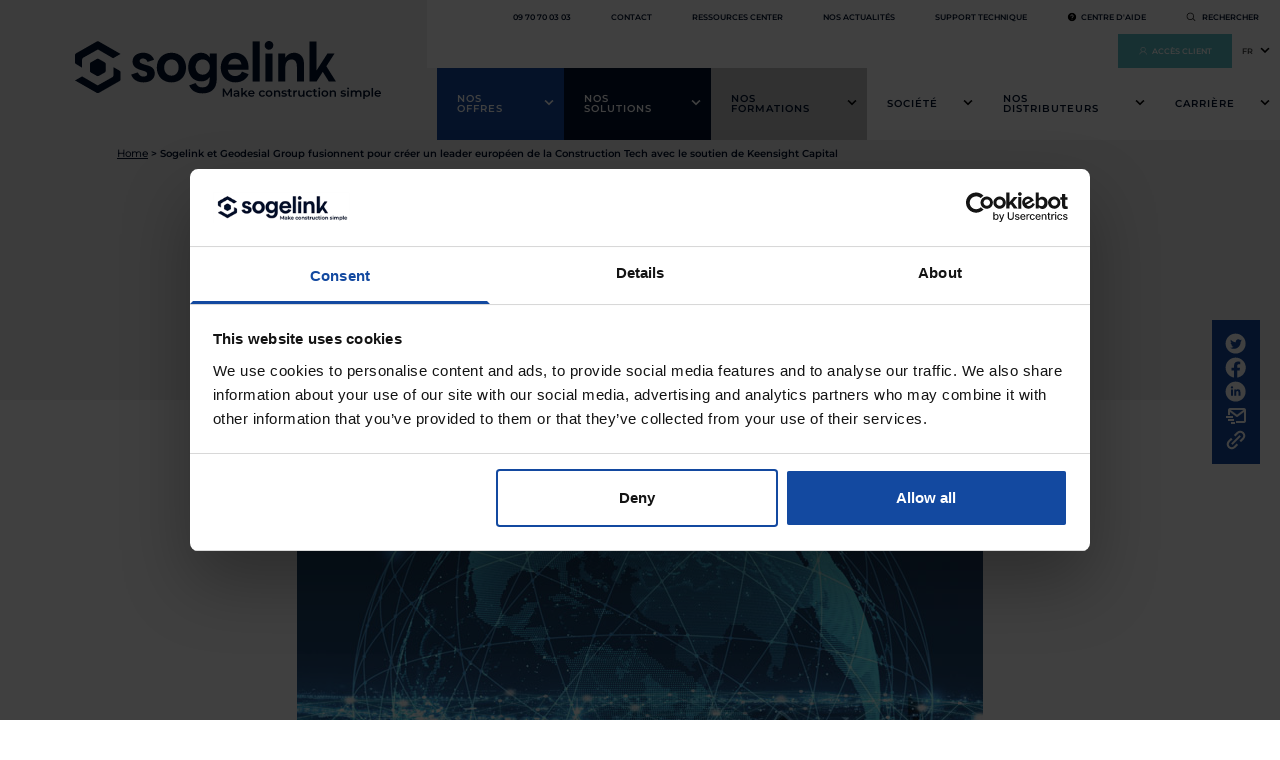

--- FILE ---
content_type: text/html; charset=UTF-8
request_url: https://www.sogelink.com/presse/sogelink-et-geodesial-group-fusionnent-pour-creer-un-leader-europeen-de-la-construction-tech-avec-le-soutien-de-keensight-capital/
body_size: 32938
content:
<!DOCTYPE html>
<html lang="fr-FR">

<head>
	<meta charset="UTF-8">
	<meta name="viewport" content="width=device-width, initial-scale=1.0">
	<link rel="profile" href="https://gmpg.org/xfn/11">
	<meta name='robots' content='index, follow, max-image-preview:large, max-snippet:-1, max-video-preview:-1' />
	<style>img:is([sizes="auto" i], [sizes^="auto," i]) { contain-intrinsic-size: 3000px 1500px }</style>
	<link rel="alternate" hreflang="fr" href="https://www.sogelink.com/presse/sogelink-et-geodesial-group-fusionnent-pour-creer-un-leader-europeen-de-la-construction-tech-avec-le-soutien-de-keensight-capital/" />
<link rel="alternate" hreflang="x-default" href="https://www.sogelink.com/presse/sogelink-et-geodesial-group-fusionnent-pour-creer-un-leader-europeen-de-la-construction-tech-avec-le-soutien-de-keensight-capital/" />

	<!-- This site is optimized with the Yoast SEO plugin v26.0 - https://yoast.com/wordpress/plugins/seo/ -->
	<title>Sogelink et Geodesial Group annoncent leur rapprochement | Sogelink</title>
	<meta name="description" content="Sogelink et Geodesial Group, deux leaders des solutions logicielles, annoncent leur rapprochement dans le but de créer un nouveau leader européen de la Construction Tech." />
	<link rel="canonical" href="https://www.sogelink.com/presse/sogelink-et-geodesial-group-fusionnent-pour-creer-un-leader-europeen-de-la-construction-tech-avec-le-soutien-de-keensight-capital/" />
	<meta property="og:locale" content="fr_FR" />
	<meta property="og:type" content="article" />
	<meta property="og:title" content="Sogelink et Geodesial Group annoncent leur rapprochement | Sogelink" />
	<meta property="og:description" content="Sogelink et Geodesial Group, deux leaders des solutions logicielles, annoncent leur rapprochement dans le but de créer un nouveau leader européen de la Construction Tech." />
	<meta property="og:url" content="https://www.sogelink.com/presse/sogelink-et-geodesial-group-fusionnent-pour-creer-un-leader-europeen-de-la-construction-tech-avec-le-soutien-de-keensight-capital/" />
	<meta property="og:site_name" content="Sogelink" />
	<meta property="article:publisher" content="https://www.facebook.com/SogelinkSoEasy/" />
	<meta property="article:published_time" content="2021-03-29T22:00:00+00:00" />
	<meta property="article:modified_time" content="2022-09-16T07:57:18+00:00" />
	<meta property="og:image" content="https://www.sogelink.com/wp-content/uploads/2021/05/25.jpeg" />
	<meta property="og:image:width" content="725" />
	<meta property="og:image:height" content="415" />
	<meta property="og:image:type" content="image/jpeg" />
	<meta name="author" content="HH" />
	<meta name="twitter:card" content="summary_large_image" />
	<meta name="twitter:creator" content="@Sogelink" />
	<meta name="twitter:site" content="@Sogelink" />
	<meta name="twitter:label1" content="Écrit par" />
	<meta name="twitter:data1" content="HH" />
	<meta name="twitter:label2" content="Durée de lecture estimée" />
	<meta name="twitter:data2" content="6 minutes" />
	<script type="application/ld+json" class="yoast-schema-graph">{"@context":"https://schema.org","@graph":[{"@type":"Article","@id":"https://www.sogelink.com/presse/sogelink-et-geodesial-group-fusionnent-pour-creer-un-leader-europeen-de-la-construction-tech-avec-le-soutien-de-keensight-capital/#article","isPartOf":{"@id":"https://www.sogelink.com/presse/sogelink-et-geodesial-group-fusionnent-pour-creer-un-leader-europeen-de-la-construction-tech-avec-le-soutien-de-keensight-capital/"},"author":{"name":"HH","@id":"https://www.sogelink.com/#/schema/person/358e47bdb5397f5a8f5810889e032e8b"},"headline":"Sogelink et Geodesial Group fusionnent pour créer un leader européen de la Construction Tech avec le soutien de Keensight Capital","datePublished":"2021-03-29T22:00:00+00:00","dateModified":"2022-09-16T07:57:18+00:00","mainEntityOfPage":{"@id":"https://www.sogelink.com/presse/sogelink-et-geodesial-group-fusionnent-pour-creer-un-leader-europeen-de-la-construction-tech-avec-le-soutien-de-keensight-capital/"},"wordCount":1179,"publisher":{"@id":"https://www.sogelink.com/#organization"},"image":{"@id":"https://www.sogelink.com/presse/sogelink-et-geodesial-group-fusionnent-pour-creer-un-leader-europeen-de-la-construction-tech-avec-le-soutien-de-keensight-capital/#primaryimage"},"thumbnailUrl":"https://www.sogelink.com/wp-content/uploads/2021/05/25.jpeg","articleSection":["Presse"],"inLanguage":"fr-FR"},{"@type":"WebPage","@id":"https://www.sogelink.com/presse/sogelink-et-geodesial-group-fusionnent-pour-creer-un-leader-europeen-de-la-construction-tech-avec-le-soutien-de-keensight-capital/","url":"https://www.sogelink.com/presse/sogelink-et-geodesial-group-fusionnent-pour-creer-un-leader-europeen-de-la-construction-tech-avec-le-soutien-de-keensight-capital/","name":"Sogelink et Geodesial Group annoncent leur rapprochement | Sogelink","isPartOf":{"@id":"https://www.sogelink.com/#website"},"primaryImageOfPage":{"@id":"https://www.sogelink.com/presse/sogelink-et-geodesial-group-fusionnent-pour-creer-un-leader-europeen-de-la-construction-tech-avec-le-soutien-de-keensight-capital/#primaryimage"},"image":{"@id":"https://www.sogelink.com/presse/sogelink-et-geodesial-group-fusionnent-pour-creer-un-leader-europeen-de-la-construction-tech-avec-le-soutien-de-keensight-capital/#primaryimage"},"thumbnailUrl":"https://www.sogelink.com/wp-content/uploads/2021/05/25.jpeg","datePublished":"2021-03-29T22:00:00+00:00","dateModified":"2022-09-16T07:57:18+00:00","description":"Sogelink et Geodesial Group, deux leaders des solutions logicielles, annoncent leur rapprochement dans le but de créer un nouveau leader européen de la Construction Tech.","breadcrumb":{"@id":"https://www.sogelink.com/presse/sogelink-et-geodesial-group-fusionnent-pour-creer-un-leader-europeen-de-la-construction-tech-avec-le-soutien-de-keensight-capital/#breadcrumb"},"inLanguage":"fr-FR","potentialAction":[{"@type":"ReadAction","target":["https://www.sogelink.com/presse/sogelink-et-geodesial-group-fusionnent-pour-creer-un-leader-europeen-de-la-construction-tech-avec-le-soutien-de-keensight-capital/"]}]},{"@type":"ImageObject","inLanguage":"fr-FR","@id":"https://www.sogelink.com/presse/sogelink-et-geodesial-group-fusionnent-pour-creer-un-leader-europeen-de-la-construction-tech-avec-le-soutien-de-keensight-capital/#primaryimage","url":"https://www.sogelink.com/wp-content/uploads/2021/05/25.jpeg","contentUrl":"https://www.sogelink.com/wp-content/uploads/2021/05/25.jpeg","width":725,"height":415,"caption":"professionnels-batiment"},{"@type":"BreadcrumbList","@id":"https://www.sogelink.com/presse/sogelink-et-geodesial-group-fusionnent-pour-creer-un-leader-europeen-de-la-construction-tech-avec-le-soutien-de-keensight-capital/#breadcrumb","itemListElement":[{"@type":"ListItem","position":1,"name":"Home","item":"https://www.sogelink.com/"},{"@type":"ListItem","position":2,"name":"Sogelink et Geodesial Group fusionnent pour créer un leader européen de la Construction Tech avec le soutien de Keensight Capital"}]},{"@type":"WebSite","@id":"https://www.sogelink.com/#website","url":"https://www.sogelink.com/","name":"Sogelink","description":"Sogelink","publisher":{"@id":"https://www.sogelink.com/#organization"},"potentialAction":[{"@type":"SearchAction","target":{"@type":"EntryPoint","urlTemplate":"https://www.sogelink.com/?s={search_term_string}"},"query-input":{"@type":"PropertyValueSpecification","valueRequired":true,"valueName":"search_term_string"}}],"inLanguage":"fr-FR"},{"@type":"Organization","@id":"https://www.sogelink.com/#organization","name":"Sogelink","url":"https://www.sogelink.com/","logo":{"@type":"ImageObject","inLanguage":"fr-FR","@id":"https://www.sogelink.com/#/schema/logo/image/","url":"https://www.sogelink.com/wp-content/uploads/2022/06/Frame.svg","contentUrl":"https://www.sogelink.com/wp-content/uploads/2022/06/Frame.svg","width":306,"height":58,"caption":"Sogelink"},"image":{"@id":"https://www.sogelink.com/#/schema/logo/image/"},"sameAs":["https://www.facebook.com/SogelinkSoEasy/","https://x.com/Sogelink","https://fr.linkedin.com/company/groupe-sogelink"]},{"@type":"Person","@id":"https://www.sogelink.com/#/schema/person/358e47bdb5397f5a8f5810889e032e8b","name":"HH","image":{"@type":"ImageObject","inLanguage":"fr-FR","@id":"https://www.sogelink.com/#/schema/person/image/","url":"https://secure.gravatar.com/avatar/e766b1b632fac236bf14c1003b7f9fc69d721412cbba7a717d7574a88182e0ab?s=96&d=mm&r=g","contentUrl":"https://secure.gravatar.com/avatar/e766b1b632fac236bf14c1003b7f9fc69d721412cbba7a717d7574a88182e0ab?s=96&d=mm&r=g","caption":"HH"},"sameAs":["https://www.sogelink.com"],"url":"https://www.sogelink.com/author/hh/"}]}</script>
	<!-- / Yoast SEO plugin. -->


<script type="text/javascript">
/* <![CDATA[ */
window._wpemojiSettings = {"baseUrl":"https:\/\/s.w.org\/images\/core\/emoji\/16.0.1\/72x72\/","ext":".png","svgUrl":"https:\/\/s.w.org\/images\/core\/emoji\/16.0.1\/svg\/","svgExt":".svg","source":{"concatemoji":"https:\/\/www.sogelink.com\/wp-includes\/js\/wp-emoji-release.min.js?ver=6.8.2"}};
/*! This file is auto-generated */
!function(s,n){var o,i,e;function c(e){try{var t={supportTests:e,timestamp:(new Date).valueOf()};sessionStorage.setItem(o,JSON.stringify(t))}catch(e){}}function p(e,t,n){e.clearRect(0,0,e.canvas.width,e.canvas.height),e.fillText(t,0,0);var t=new Uint32Array(e.getImageData(0,0,e.canvas.width,e.canvas.height).data),a=(e.clearRect(0,0,e.canvas.width,e.canvas.height),e.fillText(n,0,0),new Uint32Array(e.getImageData(0,0,e.canvas.width,e.canvas.height).data));return t.every(function(e,t){return e===a[t]})}function u(e,t){e.clearRect(0,0,e.canvas.width,e.canvas.height),e.fillText(t,0,0);for(var n=e.getImageData(16,16,1,1),a=0;a<n.data.length;a++)if(0!==n.data[a])return!1;return!0}function f(e,t,n,a){switch(t){case"flag":return n(e,"\ud83c\udff3\ufe0f\u200d\u26a7\ufe0f","\ud83c\udff3\ufe0f\u200b\u26a7\ufe0f")?!1:!n(e,"\ud83c\udde8\ud83c\uddf6","\ud83c\udde8\u200b\ud83c\uddf6")&&!n(e,"\ud83c\udff4\udb40\udc67\udb40\udc62\udb40\udc65\udb40\udc6e\udb40\udc67\udb40\udc7f","\ud83c\udff4\u200b\udb40\udc67\u200b\udb40\udc62\u200b\udb40\udc65\u200b\udb40\udc6e\u200b\udb40\udc67\u200b\udb40\udc7f");case"emoji":return!a(e,"\ud83e\udedf")}return!1}function g(e,t,n,a){var r="undefined"!=typeof WorkerGlobalScope&&self instanceof WorkerGlobalScope?new OffscreenCanvas(300,150):s.createElement("canvas"),o=r.getContext("2d",{willReadFrequently:!0}),i=(o.textBaseline="top",o.font="600 32px Arial",{});return e.forEach(function(e){i[e]=t(o,e,n,a)}),i}function t(e){var t=s.createElement("script");t.src=e,t.defer=!0,s.head.appendChild(t)}"undefined"!=typeof Promise&&(o="wpEmojiSettingsSupports",i=["flag","emoji"],n.supports={everything:!0,everythingExceptFlag:!0},e=new Promise(function(e){s.addEventListener("DOMContentLoaded",e,{once:!0})}),new Promise(function(t){var n=function(){try{var e=JSON.parse(sessionStorage.getItem(o));if("object"==typeof e&&"number"==typeof e.timestamp&&(new Date).valueOf()<e.timestamp+604800&&"object"==typeof e.supportTests)return e.supportTests}catch(e){}return null}();if(!n){if("undefined"!=typeof Worker&&"undefined"!=typeof OffscreenCanvas&&"undefined"!=typeof URL&&URL.createObjectURL&&"undefined"!=typeof Blob)try{var e="postMessage("+g.toString()+"("+[JSON.stringify(i),f.toString(),p.toString(),u.toString()].join(",")+"));",a=new Blob([e],{type:"text/javascript"}),r=new Worker(URL.createObjectURL(a),{name:"wpTestEmojiSupports"});return void(r.onmessage=function(e){c(n=e.data),r.terminate(),t(n)})}catch(e){}c(n=g(i,f,p,u))}t(n)}).then(function(e){for(var t in e)n.supports[t]=e[t],n.supports.everything=n.supports.everything&&n.supports[t],"flag"!==t&&(n.supports.everythingExceptFlag=n.supports.everythingExceptFlag&&n.supports[t]);n.supports.everythingExceptFlag=n.supports.everythingExceptFlag&&!n.supports.flag,n.DOMReady=!1,n.readyCallback=function(){n.DOMReady=!0}}).then(function(){return e}).then(function(){var e;n.supports.everything||(n.readyCallback(),(e=n.source||{}).concatemoji?t(e.concatemoji):e.wpemoji&&e.twemoji&&(t(e.twemoji),t(e.wpemoji)))}))}((window,document),window._wpemojiSettings);
/* ]]> */
</script>
<style id='wp-emoji-styles-inline-css' type='text/css'>

	img.wp-smiley, img.emoji {
		display: inline !important;
		border: none !important;
		box-shadow: none !important;
		height: 1em !important;
		width: 1em !important;
		margin: 0 0.07em !important;
		vertical-align: -0.1em !important;
		background: none !important;
		padding: 0 !important;
	}
</style>
<style id='classic-theme-styles-inline-css' type='text/css'>
/*! This file is auto-generated */
.wp-block-button__link{color:#fff;background-color:#32373c;border-radius:9999px;box-shadow:none;text-decoration:none;padding:calc(.667em + 2px) calc(1.333em + 2px);font-size:1.125em}.wp-block-file__button{background:#32373c;color:#fff;text-decoration:none}
</style>
<link rel='stylesheet' id='main-css-css' href='https://www.sogelink.com/wp-content/themes/hh-theme/assets/dist/main.min.css' type='text/css' media='all' />
<style id='global-styles-inline-css' type='text/css'>
:root{--wp--preset--aspect-ratio--square: 1;--wp--preset--aspect-ratio--4-3: 4/3;--wp--preset--aspect-ratio--3-4: 3/4;--wp--preset--aspect-ratio--3-2: 3/2;--wp--preset--aspect-ratio--2-3: 2/3;--wp--preset--aspect-ratio--16-9: 16/9;--wp--preset--aspect-ratio--9-16: 9/16;--wp--preset--color--black: #000000;--wp--preset--color--cyan-bluish-gray: #abb8c3;--wp--preset--color--white: #ffffff;--wp--preset--color--pale-pink: #f78da7;--wp--preset--color--vivid-red: #cf2e2e;--wp--preset--color--luminous-vivid-orange: #ff6900;--wp--preset--color--luminous-vivid-amber: #fcb900;--wp--preset--color--light-green-cyan: #7bdcb5;--wp--preset--color--vivid-green-cyan: #00d084;--wp--preset--color--pale-cyan-blue: #8ed1fc;--wp--preset--color--vivid-cyan-blue: #0693e3;--wp--preset--color--vivid-purple: #9b51e0;--wp--preset--gradient--vivid-cyan-blue-to-vivid-purple: linear-gradient(135deg,rgba(6,147,227,1) 0%,rgb(155,81,224) 100%);--wp--preset--gradient--light-green-cyan-to-vivid-green-cyan: linear-gradient(135deg,rgb(122,220,180) 0%,rgb(0,208,130) 100%);--wp--preset--gradient--luminous-vivid-amber-to-luminous-vivid-orange: linear-gradient(135deg,rgba(252,185,0,1) 0%,rgba(255,105,0,1) 100%);--wp--preset--gradient--luminous-vivid-orange-to-vivid-red: linear-gradient(135deg,rgba(255,105,0,1) 0%,rgb(207,46,46) 100%);--wp--preset--gradient--very-light-gray-to-cyan-bluish-gray: linear-gradient(135deg,rgb(238,238,238) 0%,rgb(169,184,195) 100%);--wp--preset--gradient--cool-to-warm-spectrum: linear-gradient(135deg,rgb(74,234,220) 0%,rgb(151,120,209) 20%,rgb(207,42,186) 40%,rgb(238,44,130) 60%,rgb(251,105,98) 80%,rgb(254,248,76) 100%);--wp--preset--gradient--blush-light-purple: linear-gradient(135deg,rgb(255,206,236) 0%,rgb(152,150,240) 100%);--wp--preset--gradient--blush-bordeaux: linear-gradient(135deg,rgb(254,205,165) 0%,rgb(254,45,45) 50%,rgb(107,0,62) 100%);--wp--preset--gradient--luminous-dusk: linear-gradient(135deg,rgb(255,203,112) 0%,rgb(199,81,192) 50%,rgb(65,88,208) 100%);--wp--preset--gradient--pale-ocean: linear-gradient(135deg,rgb(255,245,203) 0%,rgb(182,227,212) 50%,rgb(51,167,181) 100%);--wp--preset--gradient--electric-grass: linear-gradient(135deg,rgb(202,248,128) 0%,rgb(113,206,126) 100%);--wp--preset--gradient--midnight: linear-gradient(135deg,rgb(2,3,129) 0%,rgb(40,116,252) 100%);--wp--preset--font-size--small: 13px;--wp--preset--font-size--medium: 20px;--wp--preset--font-size--large: 36px;--wp--preset--font-size--x-large: 42px;--wp--preset--spacing--20: 0.44rem;--wp--preset--spacing--30: 0.67rem;--wp--preset--spacing--40: 1rem;--wp--preset--spacing--50: 1.5rem;--wp--preset--spacing--60: 2.25rem;--wp--preset--spacing--70: 3.38rem;--wp--preset--spacing--80: 5.06rem;--wp--preset--shadow--natural: 6px 6px 9px rgba(0, 0, 0, 0.2);--wp--preset--shadow--deep: 12px 12px 50px rgba(0, 0, 0, 0.4);--wp--preset--shadow--sharp: 6px 6px 0px rgba(0, 0, 0, 0.2);--wp--preset--shadow--outlined: 6px 6px 0px -3px rgba(255, 255, 255, 1), 6px 6px rgba(0, 0, 0, 1);--wp--preset--shadow--crisp: 6px 6px 0px rgba(0, 0, 0, 1);}:where(.is-layout-flex){gap: 0.5em;}:where(.is-layout-grid){gap: 0.5em;}body .is-layout-flex{display: flex;}.is-layout-flex{flex-wrap: wrap;align-items: center;}.is-layout-flex > :is(*, div){margin: 0;}body .is-layout-grid{display: grid;}.is-layout-grid > :is(*, div){margin: 0;}:where(.wp-block-columns.is-layout-flex){gap: 2em;}:where(.wp-block-columns.is-layout-grid){gap: 2em;}:where(.wp-block-post-template.is-layout-flex){gap: 1.25em;}:where(.wp-block-post-template.is-layout-grid){gap: 1.25em;}.has-black-color{color: var(--wp--preset--color--black) !important;}.has-cyan-bluish-gray-color{color: var(--wp--preset--color--cyan-bluish-gray) !important;}.has-white-color{color: var(--wp--preset--color--white) !important;}.has-pale-pink-color{color: var(--wp--preset--color--pale-pink) !important;}.has-vivid-red-color{color: var(--wp--preset--color--vivid-red) !important;}.has-luminous-vivid-orange-color{color: var(--wp--preset--color--luminous-vivid-orange) !important;}.has-luminous-vivid-amber-color{color: var(--wp--preset--color--luminous-vivid-amber) !important;}.has-light-green-cyan-color{color: var(--wp--preset--color--light-green-cyan) !important;}.has-vivid-green-cyan-color{color: var(--wp--preset--color--vivid-green-cyan) !important;}.has-pale-cyan-blue-color{color: var(--wp--preset--color--pale-cyan-blue) !important;}.has-vivid-cyan-blue-color{color: var(--wp--preset--color--vivid-cyan-blue) !important;}.has-vivid-purple-color{color: var(--wp--preset--color--vivid-purple) !important;}.has-black-background-color{background-color: var(--wp--preset--color--black) !important;}.has-cyan-bluish-gray-background-color{background-color: var(--wp--preset--color--cyan-bluish-gray) !important;}.has-white-background-color{background-color: var(--wp--preset--color--white) !important;}.has-pale-pink-background-color{background-color: var(--wp--preset--color--pale-pink) !important;}.has-vivid-red-background-color{background-color: var(--wp--preset--color--vivid-red) !important;}.has-luminous-vivid-orange-background-color{background-color: var(--wp--preset--color--luminous-vivid-orange) !important;}.has-luminous-vivid-amber-background-color{background-color: var(--wp--preset--color--luminous-vivid-amber) !important;}.has-light-green-cyan-background-color{background-color: var(--wp--preset--color--light-green-cyan) !important;}.has-vivid-green-cyan-background-color{background-color: var(--wp--preset--color--vivid-green-cyan) !important;}.has-pale-cyan-blue-background-color{background-color: var(--wp--preset--color--pale-cyan-blue) !important;}.has-vivid-cyan-blue-background-color{background-color: var(--wp--preset--color--vivid-cyan-blue) !important;}.has-vivid-purple-background-color{background-color: var(--wp--preset--color--vivid-purple) !important;}.has-black-border-color{border-color: var(--wp--preset--color--black) !important;}.has-cyan-bluish-gray-border-color{border-color: var(--wp--preset--color--cyan-bluish-gray) !important;}.has-white-border-color{border-color: var(--wp--preset--color--white) !important;}.has-pale-pink-border-color{border-color: var(--wp--preset--color--pale-pink) !important;}.has-vivid-red-border-color{border-color: var(--wp--preset--color--vivid-red) !important;}.has-luminous-vivid-orange-border-color{border-color: var(--wp--preset--color--luminous-vivid-orange) !important;}.has-luminous-vivid-amber-border-color{border-color: var(--wp--preset--color--luminous-vivid-amber) !important;}.has-light-green-cyan-border-color{border-color: var(--wp--preset--color--light-green-cyan) !important;}.has-vivid-green-cyan-border-color{border-color: var(--wp--preset--color--vivid-green-cyan) !important;}.has-pale-cyan-blue-border-color{border-color: var(--wp--preset--color--pale-cyan-blue) !important;}.has-vivid-cyan-blue-border-color{border-color: var(--wp--preset--color--vivid-cyan-blue) !important;}.has-vivid-purple-border-color{border-color: var(--wp--preset--color--vivid-purple) !important;}.has-vivid-cyan-blue-to-vivid-purple-gradient-background{background: var(--wp--preset--gradient--vivid-cyan-blue-to-vivid-purple) !important;}.has-light-green-cyan-to-vivid-green-cyan-gradient-background{background: var(--wp--preset--gradient--light-green-cyan-to-vivid-green-cyan) !important;}.has-luminous-vivid-amber-to-luminous-vivid-orange-gradient-background{background: var(--wp--preset--gradient--luminous-vivid-amber-to-luminous-vivid-orange) !important;}.has-luminous-vivid-orange-to-vivid-red-gradient-background{background: var(--wp--preset--gradient--luminous-vivid-orange-to-vivid-red) !important;}.has-very-light-gray-to-cyan-bluish-gray-gradient-background{background: var(--wp--preset--gradient--very-light-gray-to-cyan-bluish-gray) !important;}.has-cool-to-warm-spectrum-gradient-background{background: var(--wp--preset--gradient--cool-to-warm-spectrum) !important;}.has-blush-light-purple-gradient-background{background: var(--wp--preset--gradient--blush-light-purple) !important;}.has-blush-bordeaux-gradient-background{background: var(--wp--preset--gradient--blush-bordeaux) !important;}.has-luminous-dusk-gradient-background{background: var(--wp--preset--gradient--luminous-dusk) !important;}.has-pale-ocean-gradient-background{background: var(--wp--preset--gradient--pale-ocean) !important;}.has-electric-grass-gradient-background{background: var(--wp--preset--gradient--electric-grass) !important;}.has-midnight-gradient-background{background: var(--wp--preset--gradient--midnight) !important;}.has-small-font-size{font-size: var(--wp--preset--font-size--small) !important;}.has-medium-font-size{font-size: var(--wp--preset--font-size--medium) !important;}.has-large-font-size{font-size: var(--wp--preset--font-size--large) !important;}.has-x-large-font-size{font-size: var(--wp--preset--font-size--x-large) !important;}
:where(.wp-block-post-template.is-layout-flex){gap: 1.25em;}:where(.wp-block-post-template.is-layout-grid){gap: 1.25em;}
:where(.wp-block-columns.is-layout-flex){gap: 2em;}:where(.wp-block-columns.is-layout-grid){gap: 2em;}
:root :where(.wp-block-pullquote){font-size: 1.5em;line-height: 1.6;}
</style>
<link rel='stylesheet' id='wpml-blocks-css' href='https://www.sogelink.com/wp-content/plugins/wpml-multilingual-cms/dist/css/blocks/styles.css?ver=4.6.15' type='text/css' media='all' />
<link rel='stylesheet' id='wpml-legacy-dropdown-0-css' href='https://www.sogelink.com/wp-content/plugins/wpml-multilingual-cms/templates/language-switchers/legacy-dropdown/style.min.css?ver=1' type='text/css' media='all' />
<link rel='stylesheet' id='select2-css-css' href='https://www.sogelink.com/wp-content/themes/hh-theme/node_modules//select2/dist/css/select2.min.css' type='text/css' media='all' />
<link rel='stylesheet' id='new-menu-css-css' href='https://www.sogelink.com/wp-content/themes/hh-theme/assets/dist/menu.min.css' type='text/css' media='all' />
<link rel='stylesheet' id='splide-css-css' href='https://www.sogelink.com/wp-content/themes/hh-theme/node_modules/@splidejs/splide/dist/css/splide.min.css' type='text/css' media='all' />
<link rel='stylesheet' id='custom-css-css' href='https://www.sogelink.com/wp-content/themes/hh-theme/assets/dist/custom.min.css' type='text/css' media='all' />
<link rel='stylesheet' id='animation-css-css' href='https://www.sogelink.com/wp-content/themes/hh-theme/assets/dist/animation.min.css' type='text/css' media='all' />
<link rel='stylesheet' id='sib-front-css-css' href='https://www.sogelink.com/wp-content/plugins/mailin/css/mailin-front.css?ver=6.8.2' type='text/css' media='all' />
<script type="text/javascript" id="wpml-cookie-js-extra">
/* <![CDATA[ */
var wpml_cookies = {"wp-wpml_current_language":{"value":"fr","expires":1,"path":"\/"}};
var wpml_cookies = {"wp-wpml_current_language":{"value":"fr","expires":1,"path":"\/"}};
/* ]]> */
</script>
<script type="text/javascript" src="https://www.sogelink.com/wp-content/plugins/wpml-multilingual-cms/res/js/cookies/language-cookie.js?ver=4.6.15" id="wpml-cookie-js" defer="defer" data-wp-strategy="defer"></script>
<script type="text/javascript" src="https://www.sogelink.com/wp-content/plugins/wpml-multilingual-cms/templates/language-switchers/legacy-dropdown/script.min.js?ver=1" id="wpml-legacy-dropdown-0-js"></script>
<script type="text/javascript" src="https://www.sogelink.com/wp-includes/js/jquery/jquery.min.js?ver=3.7.1" id="jquery-core-js"></script>
<script type="text/javascript" src="https://www.sogelink.com/wp-includes/js/jquery/jquery-migrate.min.js?ver=3.4.1" id="jquery-migrate-js"></script>
<script type="text/javascript" src="https://www.sogelink.com/wp-content/themes/hh-theme/node_modules//select2/dist/js/select2.min.js" id="select2-js-js"></script>
<script type="text/javascript" src="https://www.sogelink.com/wp-content/themes/hh-theme/assets/dist/menu.min.js" id="new-menu-js-js"></script>
<script type="text/javascript" src="https://www.sogelink.com/wp-content/themes/hh-theme/node_modules/@splidejs/splide/dist/js/splide.min.js" id="splide-js-js"></script>
<script type="text/javascript" id="main-js-js-extra">
/* <![CDATA[ */
var hulahoop = {"first_page":"https:\/\/www.sogelink.com\/presse\/sogelink-et-geodesial-group-fusionnent-pour-creer-un-leader-europeen-de-la-construction-tech-avec-le-soutien-de-keensight-capital\/","ajax_url":"https:\/\/www.sogelink.com\/wp-admin\/admin-ajax.php"};
/* ]]> */
</script>
<script type="text/javascript" src="https://www.sogelink.com/wp-content/themes/hh-theme/assets/dist/main.prod.js" id="main-js-js"></script>
<script type="text/javascript" id="sib-front-js-js-extra">
/* <![CDATA[ */
var sibErrMsg = {"invalidMail":"Please fill out valid email address","requiredField":"Please fill out required fields","invalidDateFormat":"Please fill out valid date format","invalidSMSFormat":"Please fill out valid phone number"};
var ajax_sib_front_object = {"ajax_url":"https:\/\/www.sogelink.com\/wp-admin\/admin-ajax.php","ajax_nonce":"1c5751e15c","flag_url":"https:\/\/www.sogelink.com\/wp-content\/plugins\/mailin\/img\/flags\/"};
/* ]]> */
</script>
<script type="text/javascript" src="https://www.sogelink.com/wp-content/plugins/mailin/js/mailin-front.js?ver=1755765814" id="sib-front-js-js"></script>
<link rel="https://api.w.org/" href="https://www.sogelink.com/wp-json/" /><link rel="alternate" title="JSON" type="application/json" href="https://www.sogelink.com/wp-json/wp/v2/posts/13550" /><link rel="EditURI" type="application/rsd+xml" title="RSD" href="https://www.sogelink.com/xmlrpc.php?rsd" />
<meta name="generator" content="WordPress 6.8.2" />
<link rel='shortlink' href='https://www.sogelink.com/?p=13550' />
<link rel="alternate" title="oEmbed (JSON)" type="application/json+oembed" href="https://www.sogelink.com/wp-json/oembed/1.0/embed?url=https%3A%2F%2Fwww.sogelink.com%2Fpresse%2Fsogelink-et-geodesial-group-fusionnent-pour-creer-un-leader-europeen-de-la-construction-tech-avec-le-soutien-de-keensight-capital%2F" />
<link rel="alternate" title="oEmbed (XML)" type="text/xml+oembed" href="https://www.sogelink.com/wp-json/oembed/1.0/embed?url=https%3A%2F%2Fwww.sogelink.com%2Fpresse%2Fsogelink-et-geodesial-group-fusionnent-pour-creer-un-leader-europeen-de-la-construction-tech-avec-le-soutien-de-keensight-capital%2F&#038;format=xml" />
<meta name="generator" content="WPML ver:4.6.15 stt:37,1,4;" />
<script>document.documentElement.className += " js";</script>
<script src="https://cdn.brevo.com/js/sdk-loader.js" async></script><script>window.Brevo = window.Brevo || [];
								Brevo.push([
									"init",
								{
									client_key:"k25vtyrxi0mb5vuey1njm05i",email_id : "",},]);</script>			<!-- Google Tag Manager -->
			<script>(function(w,d,s,l,i){w[l]=w[l]||[];w[l].push({'gtm.start':
			new Date().getTime(),event:'gtm.js'});var f=d.getElementsByTagName(s)[0],
			j=d.createElement(s),dl=l!='dataLayer'?'&l='+l:'';j.async=true;j.src=
			'https://www.googletagmanager.com/gtm.js?id='+i+dl;f.parentNode.insertBefore(j,f);
			})(window,document,'script','dataLayer', 'GTM-K2K5MJ');</script>
			<!-- End Google Tag Manager -->
			<link rel="icon" href="https://www.sogelink.com/wp-content/uploads/2022/10/cropped-SOGELINK_Logo_Monogramme_Bleu-1-32x32.png" sizes="32x32" />
<link rel="icon" href="https://www.sogelink.com/wp-content/uploads/2022/10/cropped-SOGELINK_Logo_Monogramme_Bleu-1-192x192.png" sizes="192x192" />
<link rel="apple-touch-icon" href="https://www.sogelink.com/wp-content/uploads/2022/10/cropped-SOGELINK_Logo_Monogramme_Bleu-1-180x180.png" />
<meta name="msapplication-TileImage" content="https://www.sogelink.com/wp-content/uploads/2022/10/cropped-SOGELINK_Logo_Monogramme_Bleu-1-270x270.png" />
		<style type="text/css" id="wp-custom-css">
			
#menu-header-1 li.menu-item.clients{
	z-index: 99999999999999;
}

html body.page-template-archive-events #archive #filters .drop-wrapper .select2.select2-container .selection .select2-selection__rendered{
	background: transparent;
	line-height: inherit;
}
body .select2-dropdown{
	z-index: 9999999;
}


#innovation > div.h-auto.bg-blue-1 > div.container > div{
	position: relative;
	padding-bottom: 50px;
}
#innovation > div.h-auto.bg-blue-1{
	min-height: 640px;
	position: relative;
}
#innovation{
	margin-bottom: 0;
}

#innovation > div.h-auto.bg-blue-1::before{
	  content: "";
    background: #00112b;
    position: absolute;
    left: 0;
    top: 0;
    width: 100%;
    height: calc(100% - 130px);
}

#checkerboard .custom-btn {
	display: flex;
	width: fit-content;
	margin-top: 30px
}

#checkerboard div.relative.flex.items-start.w-full.gap-4.lg\:gap-8.desktop\:w-1\/2 div {
    font-family: Montserrat, sans-serif;
    font-size: 0.875rem;
    line-height: 1.5rem;
}

body section#reglementation .reglementation-description {
	display: flex;
    flex-direction: column;
    align-items: center;
}		</style>
		</head>

<body class="wp-singular post-template-default single single-post postid-13550 single-format-standard wp-custom-logo wp-theme-hh-theme antialiased leading-none relative" data-type="post">
				<!-- Google Tag Manager (noscript) -->
			<noscript>
				<iframe src="https://www.googletagmanager.com/ns.html?id=GTM-K2K5MJ" height="0" width="0" style="display:none;visibility:hidden"></iframe>
			</noscript>
			<!-- End Google Tag Manager (noscript) -->
			
	<mobile-header class="bg-white overflow-y-scroll z-[60] fixed top-0 right-0 w-[90%] py-[20px] px-[25px] h-full opacity-0 invisible transition-all transform translate-x-full duration-300">
		<div class="flex pb-[45px] justify-between">
			<a class="flex items-center mr-5 blue-logo" href="https://www.sogelink.com">
				<img class="w-[231px] h-[44px] z-50" src="https://www.sogelink.com/wp-content/uploads/2022/06/Frame.svg">
			</a>
			<a href="https://apps.sogelink.fr/auth/login?service=https%3a%2f%2fapps.sogelink.fr%2fportail%2f" class="bg-client ml-auto py-[25px] px-[17px] flex items-center justify-center">
				<img class="w-6 mx-auto" src="https://www.sogelink.com/wp-content/themes/hh-theme/assets/svg/ic_compte-white.svg">
			</a>
			<div class="close bg-blue-1 py-[25px] px-[17px] flex items-center justify-center">
				<img class="w-5 mx-auto" src="https://www.sogelink.com/wp-content/themes/hh-theme/assets/svg/ic_fermer.svg">
			</div>
		</div>
					<div id="primary" class="mt-[var(--topMain)] flex-col xl:flex-row flex">
												<li class="menu-item parent blue">
									<div class="sub-element flex flex-row justify-between">
										<a href="https://www.sogelink.com/nos-offres/">
											Nos offres										</a>
										<svg class="open" xmlns="http://www.w3.org/2000/svg" width="16" height="16" viewBox="0 0 16 16" fill="none">
											<rect width="16" height="16" fill="white" />
											<path fill-rule="evenodd" clip-rule="evenodd" d="M8.0034 8.18477L5.58214 5.8667L4.7998 6.68065L8.0034 9.73855L11.1998 6.68065L10.4168 5.8667L8.0034 8.18477Z" fill="#00112B" />
										</svg>
									</div>
																			<div class="sub-menu">
																							<div class="flex items-start flex-col gap-2.5">
																											<div class="font-primary pb-[3px] uppercase text-[26px] leading-[30px]">
															Concevoir &amp; Réaliser														</div>
																																																							<div class="menu-item child group flex w-full relative xl:max-w-[386px]">
																<a class="absolute z-10 top-0 left-0 w-full h-full" target="_self" href="https://www.sogelink.com/nos-offres/topo-by-sogelink/"></a>
																<div class="max-w-[73px] min-w-[73px] relative">
																	<img width="345" height="353" src="https://www.sogelink.com/wp-content/uploads/2024/06/TOPO-by-sogelink-.jpg" class="absolute top-0 left-0 w-full h-full object-cover" alt="" decoding="async" fetchpriority="high" srcset="https://www.sogelink.com/wp-content/uploads/2024/06/TOPO-by-sogelink-.jpg 345w, https://www.sogelink.com/wp-content/uploads/2024/06/TOPO-by-sogelink--293x300.jpg 293w" sizes="(max-width: 345px) 100vw, 345px" />																</div>
																<div class="bg-[#EFEFEF] w-full relative xl:min-w-[282px] flex flex-col py-[10px] px-[15px]">
																	<div class="pb-[5px] flex gap-5 items-end justify-between border-b border-solid border-b-[#E7DCDC] uppercase text-[12px] tracking-[10%] leading-[18px] text-blue-1 font-primary-600">
																		Travaux topographiques																		<svg class="min-w-[14px] max-w-[14px] min-h-[14px] max-h-[14px] aspect-square transform transition-transform duration-300 group-hover:rotate-45" xmlns="http://www.w3.org/2000/svg" width="14" height="14" viewBox="0 0 24 24" fill="none">
																			<g clip-path="url(#clip0_3_72)">
																				<path d="M5.9897 19.2174L16.3036 8.90358V16.389L18.3033 16.389L18.3033 5.48967L7.40391 5.48967L7.40391 7.48937L14.8893 7.48937L4.57549 17.8032L5.9897 19.2174Z" fill="black" />
																			</g>
																			<defs>
																				<clipPath id="clip0_3_72">
																					<rect width="24" height="24" fill="white" />
																				</clipPath>
																			</defs>
																		</svg>
																	</div>
																	<div class="py-[5px] text-black font-primary-500 text-[12px] leading-[16px] transition-all duration-300 group-hover:text-white">
																		TOPO by Sogelink																	</div>
																</div>
															</div>
																													<div class="menu-item child group flex w-full relative xl:max-w-[386px]">
																<a class="absolute z-10 top-0 left-0 w-full h-full" target="_self" href="https://www.sogelink.com/nos-offres/infra-by-sogelink/"></a>
																<div class="max-w-[73px] min-w-[73px] relative">
																	<img width="345" height="353" src="https://www.sogelink.com/wp-content/uploads/2024/06/INFRA-by-sogelink.jpg" class="absolute top-0 left-0 w-full h-full object-cover" alt="" decoding="async" srcset="https://www.sogelink.com/wp-content/uploads/2024/06/INFRA-by-sogelink.jpg 345w, https://www.sogelink.com/wp-content/uploads/2024/06/INFRA-by-sogelink-293x300.jpg 293w" sizes="(max-width: 345px) 100vw, 345px" />																</div>
																<div class="bg-[#EFEFEF] w-full relative xl:min-w-[282px] flex flex-col py-[10px] px-[15px]">
																	<div class="pb-[5px] flex gap-5 items-end justify-between border-b border-solid border-b-[#E7DCDC] uppercase text-[12px] tracking-[10%] leading-[18px] text-blue-1 font-primary-600">
																		étude de projets VRD et ingénierie																		<svg class="min-w-[14px] max-w-[14px] min-h-[14px] max-h-[14px] aspect-square transform transition-transform duration-300 group-hover:rotate-45" xmlns="http://www.w3.org/2000/svg" width="14" height="14" viewBox="0 0 24 24" fill="none">
																			<g clip-path="url(#clip0_3_72)">
																				<path d="M5.9897 19.2174L16.3036 8.90358V16.389L18.3033 16.389L18.3033 5.48967L7.40391 5.48967L7.40391 7.48937L14.8893 7.48937L4.57549 17.8032L5.9897 19.2174Z" fill="black" />
																			</g>
																			<defs>
																				<clipPath id="clip0_3_72">
																					<rect width="24" height="24" fill="white" />
																				</clipPath>
																			</defs>
																		</svg>
																	</div>
																	<div class="py-[5px] text-black font-primary-500 text-[12px] leading-[16px] transition-all duration-300 group-hover:text-white">
																		INFRA by Sogelink																	</div>
																</div>
															</div>
																													<div class="menu-item child group flex w-full relative xl:max-w-[386px]">
																<a class="absolute z-10 top-0 left-0 w-full h-full" target="_self" href="https://www.sogelink.com/nos-offres/elec-gas-by-sogelink/"></a>
																<div class="max-w-[73px] min-w-[73px] relative">
																	<img width="345" height="353" src="https://www.sogelink.com/wp-content/uploads/2024/06/ELECGAS-by-sogelink.jpg" class="absolute top-0 left-0 w-full h-full object-cover" alt="" decoding="async" srcset="https://www.sogelink.com/wp-content/uploads/2024/06/ELECGAS-by-sogelink.jpg 345w, https://www.sogelink.com/wp-content/uploads/2024/06/ELECGAS-by-sogelink-293x300.jpg 293w" sizes="(max-width: 345px) 100vw, 345px" />																</div>
																<div class="bg-[#EFEFEF] w-full relative xl:min-w-[282px] flex flex-col py-[10px] px-[15px]">
																	<div class="pb-[5px] flex gap-5 items-end justify-between border-b border-solid border-b-[#E7DCDC] uppercase text-[12px] tracking-[10%] leading-[18px] text-blue-1 font-primary-600">
																		étude de projets électricité &amp; gaz																		<svg class="min-w-[14px] max-w-[14px] min-h-[14px] max-h-[14px] aspect-square transform transition-transform duration-300 group-hover:rotate-45" xmlns="http://www.w3.org/2000/svg" width="14" height="14" viewBox="0 0 24 24" fill="none">
																			<g clip-path="url(#clip0_3_72)">
																				<path d="M5.9897 19.2174L16.3036 8.90358V16.389L18.3033 16.389L18.3033 5.48967L7.40391 5.48967L7.40391 7.48937L14.8893 7.48937L4.57549 17.8032L5.9897 19.2174Z" fill="black" />
																			</g>
																			<defs>
																				<clipPath id="clip0_3_72">
																					<rect width="24" height="24" fill="white" />
																				</clipPath>
																			</defs>
																		</svg>
																	</div>
																	<div class="py-[5px] text-black font-primary-500 text-[12px] leading-[16px] transition-all duration-300 group-hover:text-white">
																		ELEC &amp; GAS by Sogelink																	</div>
																</div>
															</div>
																													<div class="menu-item child group flex w-full relative xl:max-w-[386px]">
																<a class="absolute z-10 top-0 left-0 w-full h-full" target="_self" href="https://www.sogelink.com/nos-offres/geo-expertise-by-sogelink/"></a>
																<div class="max-w-[73px] min-w-[73px] relative">
																	<img width="345" height="353" src="https://www.sogelink.com/wp-content/uploads/2024/06/GEO-EXPERTISE-by-sogelink.jpg" class="absolute top-0 left-0 w-full h-full object-cover" alt="" decoding="async" srcset="https://www.sogelink.com/wp-content/uploads/2024/06/GEO-EXPERTISE-by-sogelink.jpg 345w, https://www.sogelink.com/wp-content/uploads/2024/06/GEO-EXPERTISE-by-sogelink-293x300.jpg 293w" sizes="(max-width: 345px) 100vw, 345px" />																</div>
																<div class="bg-[#EFEFEF] w-full relative xl:min-w-[282px] flex flex-col py-[10px] px-[15px]">
																	<div class="pb-[5px] flex gap-5 items-end justify-between border-b border-solid border-b-[#E7DCDC] uppercase text-[12px] tracking-[10%] leading-[18px] text-blue-1 font-primary-600">
																		Expertise de la propriété foncière																		<svg class="min-w-[14px] max-w-[14px] min-h-[14px] max-h-[14px] aspect-square transform transition-transform duration-300 group-hover:rotate-45" xmlns="http://www.w3.org/2000/svg" width="14" height="14" viewBox="0 0 24 24" fill="none">
																			<g clip-path="url(#clip0_3_72)">
																				<path d="M5.9897 19.2174L16.3036 8.90358V16.389L18.3033 16.389L18.3033 5.48967L7.40391 5.48967L7.40391 7.48937L14.8893 7.48937L4.57549 17.8032L5.9897 19.2174Z" fill="black" />
																			</g>
																			<defs>
																				<clipPath id="clip0_3_72">
																					<rect width="24" height="24" fill="white" />
																				</clipPath>
																			</defs>
																		</svg>
																	</div>
																	<div class="py-[5px] text-black font-primary-500 text-[12px] leading-[16px] transition-all duration-300 group-hover:text-white">
																		GEO EXPERTISE by Sogelink																	</div>
																</div>
															</div>
																																											<a class="bg-[#D6E5FD] !w-auto !text-blue-2 !py-[6px] !px-[14px] rounded-[5px] uppercase opacity-100 font-primary-600 !text-[10px] leading-[18px]" href="https://www.sogelink.com/nos-offres/" target="_blank">Voir toutes les offres</a>
																																							</div>
																							<div class="flex items-start flex-col gap-2.5">
																											<div class="font-primary pb-[3px] uppercase text-[26px] leading-[30px]">
															Construire &amp; Sécuriser														</div>
																																																							<div class="menu-item child group flex w-full relative xl:max-w-[386px]">
																<a class="absolute z-10 top-0 left-0 w-full h-full" target="_self" href="https://www.sogelink.com/nos-offres/dict-by-sogelink/"></a>
																<div class="max-w-[73px] min-w-[73px] relative">
																	<img width="345" height="353" src="https://www.sogelink.com/wp-content/uploads/2024/06/DICT-by-sogelink.jpg" class="absolute top-0 left-0 w-full h-full object-cover" alt="" decoding="async" srcset="https://www.sogelink.com/wp-content/uploads/2024/06/DICT-by-sogelink.jpg 345w, https://www.sogelink.com/wp-content/uploads/2024/06/DICT-by-sogelink-293x300.jpg 293w" sizes="(max-width: 345px) 100vw, 345px" />																</div>
																<div class="bg-[#EFEFEF] w-full relative xl:min-w-[282px] flex flex-col py-[10px] px-[15px]">
																	<div class="pb-[5px] flex gap-5 items-end justify-between border-b border-solid border-b-[#E7DCDC] uppercase text-[12px] tracking-[10%] leading-[18px] text-blue-1 font-primary-600">
																		Gestion des déclarations de travaux (DT, DICT)																		<svg class="min-w-[14px] max-w-[14px] min-h-[14px] max-h-[14px] aspect-square transform transition-transform duration-300 group-hover:rotate-45" xmlns="http://www.w3.org/2000/svg" width="14" height="14" viewBox="0 0 24 24" fill="none">
																			<g clip-path="url(#clip0_3_72)">
																				<path d="M5.9897 19.2174L16.3036 8.90358V16.389L18.3033 16.389L18.3033 5.48967L7.40391 5.48967L7.40391 7.48937L14.8893 7.48937L4.57549 17.8032L5.9897 19.2174Z" fill="black" />
																			</g>
																			<defs>
																				<clipPath id="clip0_3_72">
																					<rect width="24" height="24" fill="white" />
																				</clipPath>
																			</defs>
																		</svg>
																	</div>
																	<div class="py-[5px] text-black font-primary-500 text-[12px] leading-[16px] transition-all duration-300 group-hover:text-white">
																		DICT by Sogelink																	</div>
																</div>
															</div>
																													<div class="menu-item child group flex w-full relative xl:max-w-[386px]">
																<a class="absolute z-10 top-0 left-0 w-full h-full" target="_self" href="https://www.sogelink.com/nos-offres/diag-by-sogelink/"></a>
																<div class="max-w-[73px] min-w-[73px] relative">
																	<img width="345" height="353" src="https://www.sogelink.com/wp-content/uploads/2024/06/DIAG-by-sogelink.jpg" class="absolute top-0 left-0 w-full h-full object-cover" alt="" decoding="async" srcset="https://www.sogelink.com/wp-content/uploads/2024/06/DIAG-by-sogelink.jpg 345w, https://www.sogelink.com/wp-content/uploads/2024/06/DIAG-by-sogelink-293x300.jpg 293w" sizes="(max-width: 345px) 100vw, 345px" />																</div>
																<div class="bg-[#EFEFEF] w-full relative xl:min-w-[282px] flex flex-col py-[10px] px-[15px]">
																	<div class="pb-[5px] flex gap-5 items-end justify-between border-b border-solid border-b-[#E7DCDC] uppercase text-[12px] tracking-[10%] leading-[18px] text-blue-1 font-primary-600">
																		Gestion des risques immobiliers																		<svg class="min-w-[14px] max-w-[14px] min-h-[14px] max-h-[14px] aspect-square transform transition-transform duration-300 group-hover:rotate-45" xmlns="http://www.w3.org/2000/svg" width="14" height="14" viewBox="0 0 24 24" fill="none">
																			<g clip-path="url(#clip0_3_72)">
																				<path d="M5.9897 19.2174L16.3036 8.90358V16.389L18.3033 16.389L18.3033 5.48967L7.40391 5.48967L7.40391 7.48937L14.8893 7.48937L4.57549 17.8032L5.9897 19.2174Z" fill="black" />
																			</g>
																			<defs>
																				<clipPath id="clip0_3_72">
																					<rect width="24" height="24" fill="white" />
																				</clipPath>
																			</defs>
																		</svg>
																	</div>
																	<div class="py-[5px] text-black font-primary-500 text-[12px] leading-[16px] transition-all duration-300 group-hover:text-white">
																		DIAG by Sogelink																	</div>
																</div>
															</div>
																													<div class="menu-item child group flex w-full relative xl:max-w-[386px]">
																<a class="absolute z-10 top-0 left-0 w-full h-full" target="_self" href="https://www.sogelink.com/nos-offres/risk-exposure-by-sogelink/"></a>
																<div class="max-w-[73px] min-w-[73px] relative">
																	<img width="345" height="353" src="https://www.sogelink.com/wp-content/uploads/2024/06/RISK-EXPOSURE-by-sogelink.jpg" class="absolute top-0 left-0 w-full h-full object-cover" alt="" decoding="async" srcset="https://www.sogelink.com/wp-content/uploads/2024/06/RISK-EXPOSURE-by-sogelink.jpg 345w, https://www.sogelink.com/wp-content/uploads/2024/06/RISK-EXPOSURE-by-sogelink-293x300.jpg 293w" sizes="(max-width: 345px) 100vw, 345px" />																</div>
																<div class="bg-[#EFEFEF] w-full relative xl:min-w-[282px] flex flex-col py-[10px] px-[15px]">
																	<div class="pb-[5px] flex gap-5 items-end justify-between border-b border-solid border-b-[#E7DCDC] uppercase text-[12px] tracking-[10%] leading-[18px] text-blue-1 font-primary-600">
																		Gestion des expositions à l'amiante																		<svg class="min-w-[14px] max-w-[14px] min-h-[14px] max-h-[14px] aspect-square transform transition-transform duration-300 group-hover:rotate-45" xmlns="http://www.w3.org/2000/svg" width="14" height="14" viewBox="0 0 24 24" fill="none">
																			<g clip-path="url(#clip0_3_72)">
																				<path d="M5.9897 19.2174L16.3036 8.90358V16.389L18.3033 16.389L18.3033 5.48967L7.40391 5.48967L7.40391 7.48937L14.8893 7.48937L4.57549 17.8032L5.9897 19.2174Z" fill="black" />
																			</g>
																			<defs>
																				<clipPath id="clip0_3_72">
																					<rect width="24" height="24" fill="white" />
																				</clipPath>
																			</defs>
																		</svg>
																	</div>
																	<div class="py-[5px] text-black font-primary-500 text-[12px] leading-[16px] transition-all duration-300 group-hover:text-white">
																		RISK EXPOSURE by Sogelink																	</div>
																</div>
															</div>
																																											<a class="bg-[#D6E5FD] !w-auto !text-blue-2 !py-[6px] !px-[14px] rounded-[5px] uppercase opacity-100 font-primary-600 !text-[10px] leading-[18px]" href="https://www.sogelink.com/nos-offres/" target="_self">Voir toutes les offres</a>
																																							</div>
																							<div class="flex items-start flex-col gap-2.5">
																											<div class="font-primary pb-[3px] uppercase text-[26px] leading-[30px]">
															Gérer &amp; Maintenir														</div>
																																																							<div class="menu-item child group flex w-full relative xl:max-w-[386px]">
																<a class="absolute z-10 top-0 left-0 w-full h-full" target="_self" href="https://www.sogelink.com/nos-offres/coordin-by-sogelink/"></a>
																<div class="max-w-[73px] min-w-[73px] relative">
																	<img width="345" height="353" src="https://www.sogelink.com/wp-content/uploads/2024/06/COORDIN-by-sogelink.jpg" class="absolute top-0 left-0 w-full h-full object-cover" alt="" decoding="async" srcset="https://www.sogelink.com/wp-content/uploads/2024/06/COORDIN-by-sogelink.jpg 345w, https://www.sogelink.com/wp-content/uploads/2024/06/COORDIN-by-sogelink-293x300.jpg 293w" sizes="(max-width: 345px) 100vw, 345px" />																</div>
																<div class="bg-[#EFEFEF] w-full relative xl:min-w-[282px] flex flex-col py-[10px] px-[15px]">
																	<div class="pb-[5px] flex gap-5 items-end justify-between border-b border-solid border-b-[#E7DCDC] uppercase text-[12px] tracking-[10%] leading-[18px] text-blue-1 font-primary-600">
																		Gestion du domaine public																		<svg class="min-w-[14px] max-w-[14px] min-h-[14px] max-h-[14px] aspect-square transform transition-transform duration-300 group-hover:rotate-45" xmlns="http://www.w3.org/2000/svg" width="14" height="14" viewBox="0 0 24 24" fill="none">
																			<g clip-path="url(#clip0_3_72)">
																				<path d="M5.9897 19.2174L16.3036 8.90358V16.389L18.3033 16.389L18.3033 5.48967L7.40391 5.48967L7.40391 7.48937L14.8893 7.48937L4.57549 17.8032L5.9897 19.2174Z" fill="black" />
																			</g>
																			<defs>
																				<clipPath id="clip0_3_72">
																					<rect width="24" height="24" fill="white" />
																				</clipPath>
																			</defs>
																		</svg>
																	</div>
																	<div class="py-[5px] text-black font-primary-500 text-[12px] leading-[16px] transition-all duration-300 group-hover:text-white">
																		COORDIN by Sogelink																	</div>
																</div>
															</div>
																																											<a class="bg-[#D6E5FD] !w-auto !text-blue-2 !py-[6px] !px-[14px] rounded-[5px] uppercase opacity-100 font-primary-600 !text-[10px] leading-[18px]" href="https://www.sogelink.com/nos-offres/" target="_blank">Voir toutes les offres</a>
																																							</div>
																					</div>
																	</li>
															<li class="menu-item parent blue-dark">
									<div class="sub-element flex flex-row justify-between">
										<a href="https://www.sogelink.com/nos-solutions/">
											Nos solutions										</a>
										<svg class="open" xmlns="http://www.w3.org/2000/svg" width="16" height="16" viewBox="0 0 16 16" fill="none">
											<rect width="16" height="16" fill="white" />
											<path fill-rule="evenodd" clip-rule="evenodd" d="M8.0034 8.18477L5.58214 5.8667L4.7998 6.68065L8.0034 9.73855L11.1998 6.68065L10.4168 5.8667L8.0034 8.18477Z" fill="#00112B" />
										</svg>
									</div>

																			<div class="sub-menu">
																							<div class="flex flex-col items-start gap-x-[21px]">
													<div class="flex w-full flex-col items-start justify-between">
																													<div class="font-primary pb-[11px] pt-[20px] uppercase text-[26px]">
																Nos solutions															</div>
																											</div>
																											<div class="flex flex-col w-full items-start gap-[5px]">
																															<div class="flex items-start w-full flex-col gap-[5px]">
																																				<div class="menu-item xl:min-w-[283px] min-h-[50px] group child flex w-full relative">
																				<a class="!p-0 absolute z-10 top-0 left-0 w-full h-full" target="_self" href="https://www.sogelink.com/solution/dict-fr-declaration/"></a>
																				<div class="bg-[#EFEFEF] w-full items-center relative flex justify-between flex-row py-[10px] px-[15px]">
																					<div class="uppercase tracking-[1.2px] [line-height:normal] font-primary-600 text-[12px]">
																						DICT.fr Déclaration																					</div>
																					<svg class="min-w-[14px] max-w-[14px] min-h-[14px] max-h-[14px] aspect-square transform transition-transform duration-300 group-hover:rotate-45" xmlns="http://www.w3.org/2000/svg" width="14" height="14" viewBox="0 0 24 24" fill="none">
																						<g>
																							<path d="M5.9897 19.2174L16.3036 8.90358V16.389L18.3033 16.389L18.3033 5.48967L7.40391 5.48967L7.40391 7.48937L14.8893 7.48937L4.57549 17.8032L5.9897 19.2174Z" fill="black" />
																						</g>
																						<defs>
																							<clipPath id="clip0_3_72">
																								<rect width="24" height="24" fill="white" />
																							</clipPath>
																						</defs>
																					</svg>
																				</div>
																			</div>
																																					<div class="menu-item xl:min-w-[283px] min-h-[50px] group child flex w-full relative">
																				<a class="!p-0 absolute z-10 top-0 left-0 w-full h-full" target="_self" href="https://www.sogelink.com/solution/dict-fr-reponse/"></a>
																				<div class="bg-[#EFEFEF] w-full items-center relative flex justify-between flex-row py-[10px] px-[15px]">
																					<div class="uppercase tracking-[1.2px] [line-height:normal] font-primary-600 text-[12px]">
																						DICT.fr Réponse																					</div>
																					<svg class="min-w-[14px] max-w-[14px] min-h-[14px] max-h-[14px] aspect-square transform transition-transform duration-300 group-hover:rotate-45" xmlns="http://www.w3.org/2000/svg" width="14" height="14" viewBox="0 0 24 24" fill="none">
																						<g>
																							<path d="M5.9897 19.2174L16.3036 8.90358V16.389L18.3033 16.389L18.3033 5.48967L7.40391 5.48967L7.40391 7.48937L14.8893 7.48937L4.57549 17.8032L5.9897 19.2174Z" fill="black" />
																						</g>
																						<defs>
																							<clipPath id="clip0_3_72">
																								<rect width="24" height="24" fill="white" />
																							</clipPath>
																						</defs>
																					</svg>
																				</div>
																			</div>
																																					<div class="menu-item xl:min-w-[283px] min-h-[50px] group child flex w-full relative">
																				<a class="!p-0 absolute z-10 top-0 left-0 w-full h-full" target="_self" href="https://www.sogelink.com/solution/covadis/"></a>
																				<div class="bg-[#EFEFEF] w-full items-center relative flex justify-between flex-row py-[10px] px-[15px]">
																					<div class="uppercase tracking-[1.2px] [line-height:normal] font-primary-600 text-[12px]">
																						Covadis																					</div>
																					<svg class="min-w-[14px] max-w-[14px] min-h-[14px] max-h-[14px] aspect-square transform transition-transform duration-300 group-hover:rotate-45" xmlns="http://www.w3.org/2000/svg" width="14" height="14" viewBox="0 0 24 24" fill="none">
																						<g>
																							<path d="M5.9897 19.2174L16.3036 8.90358V16.389L18.3033 16.389L18.3033 5.48967L7.40391 5.48967L7.40391 7.48937L14.8893 7.48937L4.57549 17.8032L5.9897 19.2174Z" fill="black" />
																						</g>
																						<defs>
																							<clipPath id="clip0_3_72">
																								<rect width="24" height="24" fill="white" />
																							</clipPath>
																						</defs>
																					</svg>
																				</div>
																			</div>
																																					<div class="menu-item xl:min-w-[283px] min-h-[50px] group child flex w-full relative">
																				<a class="!p-0 absolute z-10 top-0 left-0 w-full h-full" target="_self" href="https://www.sogelink.com/solution/mensura/"></a>
																				<div class="bg-[#EFEFEF] w-full items-center relative flex justify-between flex-row py-[10px] px-[15px]">
																					<div class="uppercase tracking-[1.2px] [line-height:normal] font-primary-600 text-[12px]">
																						Mensura																					</div>
																					<svg class="min-w-[14px] max-w-[14px] min-h-[14px] max-h-[14px] aspect-square transform transition-transform duration-300 group-hover:rotate-45" xmlns="http://www.w3.org/2000/svg" width="14" height="14" viewBox="0 0 24 24" fill="none">
																						<g>
																							<path d="M5.9897 19.2174L16.3036 8.90358V16.389L18.3033 16.389L18.3033 5.48967L7.40391 5.48967L7.40391 7.48937L14.8893 7.48937L4.57549 17.8032L5.9897 19.2174Z" fill="black" />
																						</g>
																						<defs>
																							<clipPath id="clip0_3_72">
																								<rect width="24" height="24" fill="white" />
																							</clipPath>
																						</defs>
																					</svg>
																				</div>
																			</div>
																																			
																	
																</div>
																															<div class="flex items-start w-full flex-col gap-[5px]">
																																				<div class="menu-item xl:min-w-[283px] min-h-[50px] group child flex w-full relative">
																				<a class="!p-0 absolute z-10 top-0 left-0 w-full h-full" target="_self" href="https://www.sogelink.com/solution/geosnap/"></a>
																				<div class="bg-[#EFEFEF] w-full items-center relative flex justify-between flex-row py-[10px] px-[15px]">
																					<div class="uppercase tracking-[1.2px] [line-height:normal] font-primary-600 text-[12px]">
																						Geosnap																					</div>
																					<svg class="min-w-[14px] max-w-[14px] min-h-[14px] max-h-[14px] aspect-square transform transition-transform duration-300 group-hover:rotate-45" xmlns="http://www.w3.org/2000/svg" width="14" height="14" viewBox="0 0 24 24" fill="none">
																						<g>
																							<path d="M5.9897 19.2174L16.3036 8.90358V16.389L18.3033 16.389L18.3033 5.48967L7.40391 5.48967L7.40391 7.48937L14.8893 7.48937L4.57549 17.8032L5.9897 19.2174Z" fill="black" />
																						</g>
																						<defs>
																							<clipPath id="clip0_3_72">
																								<rect width="24" height="24" fill="white" />
																							</clipPath>
																						</defs>
																					</svg>
																				</div>
																			</div>
																																					<div class="menu-item xl:min-w-[283px] min-h-[50px] group child flex w-full relative">
																				<a class="!p-0 absolute z-10 top-0 left-0 w-full h-full" target="_self" href="https://www.sogelink.com/solution/land2map/"></a>
																				<div class="bg-[#EFEFEF] w-full items-center relative flex justify-between flex-row py-[10px] px-[15px]">
																					<div class="uppercase tracking-[1.2px] [line-height:normal] font-primary-600 text-[12px]">
																						Land2Map																					</div>
																					<svg class="min-w-[14px] max-w-[14px] min-h-[14px] max-h-[14px] aspect-square transform transition-transform duration-300 group-hover:rotate-45" xmlns="http://www.w3.org/2000/svg" width="14" height="14" viewBox="0 0 24 24" fill="none">
																						<g>
																							<path d="M5.9897 19.2174L16.3036 8.90358V16.389L18.3033 16.389L18.3033 5.48967L7.40391 5.48967L7.40391 7.48937L14.8893 7.48937L4.57549 17.8032L5.9897 19.2174Z" fill="black" />
																						</g>
																						<defs>
																							<clipPath id="clip0_3_72">
																								<rect width="24" height="24" fill="white" />
																							</clipPath>
																						</defs>
																					</svg>
																				</div>
																			</div>
																																					<div class="menu-item xl:min-w-[283px] min-h-[50px] group child flex w-full relative">
																				<a class="!p-0 absolute z-10 top-0 left-0 w-full h-full" target="_self" href="https://www.sogelink.com/solution/cloud2map/"></a>
																				<div class="bg-[#EFEFEF] w-full items-center relative flex justify-between flex-row py-[10px] px-[15px]">
																					<div class="uppercase tracking-[1.2px] [line-height:normal] font-primary-600 text-[12px]">
																						Cloud2Map																					</div>
																					<svg class="min-w-[14px] max-w-[14px] min-h-[14px] max-h-[14px] aspect-square transform transition-transform duration-300 group-hover:rotate-45" xmlns="http://www.w3.org/2000/svg" width="14" height="14" viewBox="0 0 24 24" fill="none">
																						<g>
																							<path d="M5.9897 19.2174L16.3036 8.90358V16.389L18.3033 16.389L18.3033 5.48967L7.40391 5.48967L7.40391 7.48937L14.8893 7.48937L4.57549 17.8032L5.9897 19.2174Z" fill="black" />
																						</g>
																						<defs>
																							<clipPath id="clip0_3_72">
																								<rect width="24" height="24" fill="white" />
																							</clipPath>
																						</defs>
																					</svg>
																				</div>
																			</div>
																																					<div class="menu-item xl:min-w-[283px] min-h-[50px] group child flex w-full relative">
																				<a class="!p-0 absolute z-10 top-0 left-0 w-full h-full" target="_self" href="https://www.sogelink.com/solution/amiante360-patrimoine/"></a>
																				<div class="bg-[#EFEFEF] w-full items-center relative flex justify-between flex-row py-[10px] px-[15px]">
																					<div class="uppercase tracking-[1.2px] [line-height:normal] font-primary-600 text-[12px]">
																						Amiante360 <i>Patrimoine</i>																					</div>
																					<svg class="min-w-[14px] max-w-[14px] min-h-[14px] max-h-[14px] aspect-square transform transition-transform duration-300 group-hover:rotate-45" xmlns="http://www.w3.org/2000/svg" width="14" height="14" viewBox="0 0 24 24" fill="none">
																						<g>
																							<path d="M5.9897 19.2174L16.3036 8.90358V16.389L18.3033 16.389L18.3033 5.48967L7.40391 5.48967L7.40391 7.48937L14.8893 7.48937L4.57549 17.8032L5.9897 19.2174Z" fill="black" />
																						</g>
																						<defs>
																							<clipPath id="clip0_3_72">
																								<rect width="24" height="24" fill="white" />
																							</clipPath>
																						</defs>
																					</svg>
																				</div>
																			</div>
																																			
																	
																</div>
																															<div class="flex items-start w-full flex-col gap-[5px]">
																																				<div class="menu-item xl:min-w-[283px] min-h-[50px] group child flex w-full relative">
																				<a class="!p-0 absolute z-10 top-0 left-0 w-full h-full" target="_self" href="https://www.sogelink.com/solution/geogexfr-cad/"></a>
																				<div class="bg-[#EFEFEF] w-full items-center relative flex justify-between flex-row py-[10px] px-[15px]">
																					<div class="uppercase tracking-[1.2px] [line-height:normal] font-primary-600 text-[12px]">
																						GEOGEXFR <i> CAD </i>																					</div>
																					<svg class="min-w-[14px] max-w-[14px] min-h-[14px] max-h-[14px] aspect-square transform transition-transform duration-300 group-hover:rotate-45" xmlns="http://www.w3.org/2000/svg" width="14" height="14" viewBox="0 0 24 24" fill="none">
																						<g>
																							<path d="M5.9897 19.2174L16.3036 8.90358V16.389L18.3033 16.389L18.3033 5.48967L7.40391 5.48967L7.40391 7.48937L14.8893 7.48937L4.57549 17.8032L5.9897 19.2174Z" fill="black" />
																						</g>
																						<defs>
																							<clipPath id="clip0_3_72">
																								<rect width="24" height="24" fill="white" />
																							</clipPath>
																						</defs>
																					</svg>
																				</div>
																			</div>
																																					<div class="menu-item xl:min-w-[283px] min-h-[50px] group child flex w-full relative">
																				<a class="!p-0 absolute z-10 top-0 left-0 w-full h-full" target="_self" href="https://www.sogelink.com/solution/litteralis/"></a>
																				<div class="bg-[#EFEFEF] w-full items-center relative flex justify-between flex-row py-[10px] px-[15px]">
																					<div class="uppercase tracking-[1.2px] [line-height:normal] font-primary-600 text-[12px]">
																						Littéralis																					</div>
																					<svg class="min-w-[14px] max-w-[14px] min-h-[14px] max-h-[14px] aspect-square transform transition-transform duration-300 group-hover:rotate-45" xmlns="http://www.w3.org/2000/svg" width="14" height="14" viewBox="0 0 24 24" fill="none">
																						<g>
																							<path d="M5.9897 19.2174L16.3036 8.90358V16.389L18.3033 16.389L18.3033 5.48967L7.40391 5.48967L7.40391 7.48937L14.8893 7.48937L4.57549 17.8032L5.9897 19.2174Z" fill="black" />
																						</g>
																						<defs>
																							<clipPath id="clip0_3_72">
																								<rect width="24" height="24" fill="white" />
																							</clipPath>
																						</defs>
																					</svg>
																				</div>
																			</div>
																																			
																																			<a class="bg-[#D6E5FD] !text-[10px] !w-auto !text-blue-2 !py-[6px] !px-[14px] rounded-[5px] uppercase opacity-100 font-primary-600 leading-[18px]" href="https://www.sogelink.com/nos-solutions/" target="_blank">Voir toutes les solutions</a>
																	
																</div>
																																												</div>
																									</div>
																					</div>
																	</li>
												<li class="menu-item parent grey">
									<div class="sub-element flex flex-row justify-between">
										<a href="https://www.sogelink.com/nos-formations/">
											Nos formations										</a>
										<svg class="open" xmlns="http://www.w3.org/2000/svg" width="16" height="16" viewBox="0 0 16 16" fill="none">
											<rect width="16" height="16" fill="white" />
											<path fill-rule="evenodd" clip-rule="evenodd" d="M8.0034 8.18477L5.58214 5.8667L4.7998 6.68065L8.0034 9.73855L11.1998 6.68065L10.4168 5.8667L8.0034 8.18477Z" fill="#00112B" />
										</svg>
									</div>

																			<div class="sub-menu">
																							<div class="flex flex-col items-start gap-x-[21px]">
													<div class="flex w-full flex-col items-start justify-between">
																													<div class="font-primary pb-[11px] pt-[20px] uppercase text-[26px]">
																Formations															</div>
																											</div>
																											<div class="flex flex-col w-full items-start gap-[5px]">
																															<div class="flex items-start w-full flex-col gap-[5px]">
																																				<div class="menu-item xl:min-w-[283px] min-h-[50px] group child flex w-full relative">
																				<a class="!p-0 absolute z-10 top-0 left-0 w-full h-full" target="_self" href="https://www.sogelink.com/formation/aipr-examen-concepteur-encadrant/"></a>
																				<div class="bg-[#EFEFEF] w-full items-center relative flex justify-between flex-row py-[10px] px-[15px]">
																					<div class="uppercase tracking-[1.2px] [line-height:normal] font-primary-600 text-[12px]">
																						AIPR : Formation et examen Concepteur / Encadrant																					</div>
																					<svg class="min-w-[14px] max-w-[14px] min-h-[14px] max-h-[14px] aspect-square transform transition-transform duration-300 group-hover:rotate-45" xmlns="http://www.w3.org/2000/svg" width="14" height="14" viewBox="0 0 24 24" fill="none">
																						<g>
																							<path d="M5.9897 19.2174L16.3036 8.90358V16.389L18.3033 16.389L18.3033 5.48967L7.40391 5.48967L7.40391 7.48937L14.8893 7.48937L4.57549 17.8032L5.9897 19.2174Z" fill="black" />
																						</g>
																						<defs>
																							<clipPath id="clip0_3_72">
																								<rect width="24" height="24" fill="white" />
																							</clipPath>
																						</defs>
																					</svg>
																				</div>
																			</div>
																																					<div class="menu-item xl:min-w-[283px] min-h-[50px] group child flex w-full relative">
																				<a class="!p-0 absolute z-10 top-0 left-0 w-full h-full" target="_self" href="https://www.sogelink.com/formation/mensura-premium-base-civilbtp-initiation-vrd/"></a>
																				<div class="bg-[#EFEFEF] w-full items-center relative flex justify-between flex-row py-[10px] px-[15px]">
																					<div class="uppercase tracking-[1.2px] [line-height:normal] font-primary-600 text-[12px]">
																						MENSURA premium / base / civil btp : ​Initiation VRD																					</div>
																					<svg class="min-w-[14px] max-w-[14px] min-h-[14px] max-h-[14px] aspect-square transform transition-transform duration-300 group-hover:rotate-45" xmlns="http://www.w3.org/2000/svg" width="14" height="14" viewBox="0 0 24 24" fill="none">
																						<g>
																							<path d="M5.9897 19.2174L16.3036 8.90358V16.389L18.3033 16.389L18.3033 5.48967L7.40391 5.48967L7.40391 7.48937L14.8893 7.48937L4.57549 17.8032L5.9897 19.2174Z" fill="black" />
																						</g>
																						<defs>
																							<clipPath id="clip0_3_72">
																								<rect width="24" height="24" fill="white" />
																							</clipPath>
																						</defs>
																					</svg>
																				</div>
																			</div>
																																			
																	
																</div>
																															<div class="flex items-start w-full flex-col gap-[5px]">
																																				<div class="menu-item xl:min-w-[283px] min-h-[50px] group child flex w-full relative">
																				<a class="!p-0 absolute z-10 top-0 left-0 w-full h-full" target="_self" href="https://www.sogelink.com/formation/initiation-detection-reseaux-enterres/"></a>
																				<div class="bg-[#EFEFEF] w-full items-center relative flex justify-between flex-row py-[10px] px-[15px]">
																					<div class="uppercase tracking-[1.2px] [line-height:normal] font-primary-600 text-[12px]">
																						DÉTECTION DE RÉSEAUX : Initiation à la détection de réseaux enterrés																					</div>
																					<svg class="min-w-[14px] max-w-[14px] min-h-[14px] max-h-[14px] aspect-square transform transition-transform duration-300 group-hover:rotate-45" xmlns="http://www.w3.org/2000/svg" width="14" height="14" viewBox="0 0 24 24" fill="none">
																						<g>
																							<path d="M5.9897 19.2174L16.3036 8.90358V16.389L18.3033 16.389L18.3033 5.48967L7.40391 5.48967L7.40391 7.48937L14.8893 7.48937L4.57549 17.8032L5.9897 19.2174Z" fill="black" />
																						</g>
																						<defs>
																							<clipPath id="clip0_3_72">
																								<rect width="24" height="24" fill="white" />
																							</clipPath>
																						</defs>
																					</svg>
																				</div>
																			</div>
																																					<div class="menu-item xl:min-w-[283px] min-h-[50px] group child flex w-full relative">
																				<a class="!p-0 absolute z-10 top-0 left-0 w-full h-full" target="_self" href="https://www.sogelink.com/formation/habilitation-electrique-bf-hf/"></a>
																				<div class="bg-[#EFEFEF] w-full items-center relative flex justify-between flex-row py-[10px] px-[15px]">
																					<div class="uppercase tracking-[1.2px] [line-height:normal] font-primary-600 text-[12px]">
																						Habilitation électrique BF &#8211; HF : Exécutant / Chargé de chantier																					</div>
																					<svg class="min-w-[14px] max-w-[14px] min-h-[14px] max-h-[14px] aspect-square transform transition-transform duration-300 group-hover:rotate-45" xmlns="http://www.w3.org/2000/svg" width="14" height="14" viewBox="0 0 24 24" fill="none">
																						<g>
																							<path d="M5.9897 19.2174L16.3036 8.90358V16.389L18.3033 16.389L18.3033 5.48967L7.40391 5.48967L7.40391 7.48937L14.8893 7.48937L4.57549 17.8032L5.9897 19.2174Z" fill="black" />
																						</g>
																						<defs>
																							<clipPath id="clip0_3_72">
																								<rect width="24" height="24" fill="white" />
																							</clipPath>
																						</defs>
																					</svg>
																				</div>
																			</div>
																																			
																																			<a class="bg-[#D6E5FD] !text-[10px] !w-auto !text-blue-2 !py-[6px] !px-[14px] rounded-[5px] uppercase opacity-100 font-primary-600 leading-[18px]" href="https://www.sogelink.com/nos-formations/" target="_blank">Voir toutes les formations</a>
																	
																</div>
																																												</div>
																									</div>
																							<div class="flex flex-col items-start gap-x-[21px]">
													<div class="flex w-full flex-col items-start justify-between">
																													<div class="font-primary pb-[11px] pt-[20px] uppercase text-[26px]">
																Accompagnement															</div>
																											</div>
																											<div class="flex flex-col w-full items-start gap-[5px]">
																															<div class="flex items-start w-full flex-col gap-[5px]">
																																				<div class="menu-item xl:min-w-[283px] min-h-[50px] group child flex w-full relative">
																				<a class="!p-0 absolute z-10 top-0 left-0 w-full h-full" target="_self" href="https://www.sogelink.com/webconfs/"></a>
																				<div class="bg-[#EFEFEF] w-full items-center relative flex justify-between flex-row py-[10px] px-[15px]">
																					<div class="uppercase tracking-[1.2px] [line-height:normal] font-primary-600 text-[12px]">
																						Webconférences																					</div>
																					<svg class="min-w-[14px] max-w-[14px] min-h-[14px] max-h-[14px] aspect-square transform transition-transform duration-300 group-hover:rotate-45" xmlns="http://www.w3.org/2000/svg" width="14" height="14" viewBox="0 0 24 24" fill="none">
																						<g>
																							<path d="M5.9897 19.2174L16.3036 8.90358V16.389L18.3033 16.389L18.3033 5.48967L7.40391 5.48967L7.40391 7.48937L14.8893 7.48937L4.57549 17.8032L5.9897 19.2174Z" fill="black" />
																						</g>
																						<defs>
																							<clipPath id="clip0_3_72">
																								<rect width="24" height="24" fill="white" />
																							</clipPath>
																						</defs>
																					</svg>
																				</div>
																			</div>
																																			
																	
																</div>
																																												</div>
																									</div>
																							<div class="flex flex-col items-start gap-x-[21px]">
													<div class="flex w-full flex-col items-start justify-between">
																													<div class="font-primary pb-[11px] pt-[20px] uppercase text-[26px]">
																Organismes de formation															</div>
																											</div>
																											<div class="flex flex-col w-full items-start gap-[5px]">
																															<div class="flex items-start w-full flex-col gap-[5px]">
																																				<div class="menu-item xl:min-w-[283px] min-h-[50px] group child flex w-full relative">
																				<a class="!p-0 absolute z-10 top-0 left-0 w-full h-full" target="_self" href="https://www.sogelink.com/sogelink-formation/"></a>
																				<div class="bg-[#EFEFEF] w-full items-center relative flex justify-between flex-row py-[10px] px-[15px]">
																					<div class="uppercase tracking-[1.2px] [line-height:normal] font-primary-600 text-[12px]">
																						Sogelink Formation																					</div>
																					<svg class="min-w-[14px] max-w-[14px] min-h-[14px] max-h-[14px] aspect-square transform transition-transform duration-300 group-hover:rotate-45" xmlns="http://www.w3.org/2000/svg" width="14" height="14" viewBox="0 0 24 24" fill="none">
																						<g>
																							<path d="M5.9897 19.2174L16.3036 8.90358V16.389L18.3033 16.389L18.3033 5.48967L7.40391 5.48967L7.40391 7.48937L14.8893 7.48937L4.57549 17.8032L5.9897 19.2174Z" fill="black" />
																						</g>
																						<defs>
																							<clipPath id="clip0_3_72">
																								<rect width="24" height="24" fill="white" />
																							</clipPath>
																						</defs>
																					</svg>
																				</div>
																			</div>
																																					<div class="menu-item xl:min-w-[283px] min-h-[50px] group child flex w-full relative">
																				<a class="!p-0 absolute z-10 top-0 left-0 w-full h-full" target="_self" href="https://www.sogelink.com/sogelink-engineering-formation/"></a>
																				<div class="bg-[#EFEFEF] w-full items-center relative flex justify-between flex-row py-[10px] px-[15px]">
																					<div class="uppercase tracking-[1.2px] [line-height:normal] font-primary-600 text-[12px]">
																						Sogelink Engineering																					</div>
																					<svg class="min-w-[14px] max-w-[14px] min-h-[14px] max-h-[14px] aspect-square transform transition-transform duration-300 group-hover:rotate-45" xmlns="http://www.w3.org/2000/svg" width="14" height="14" viewBox="0 0 24 24" fill="none">
																						<g>
																							<path d="M5.9897 19.2174L16.3036 8.90358V16.389L18.3033 16.389L18.3033 5.48967L7.40391 5.48967L7.40391 7.48937L14.8893 7.48937L4.57549 17.8032L5.9897 19.2174Z" fill="black" />
																						</g>
																						<defs>
																							<clipPath id="clip0_3_72">
																								<rect width="24" height="24" fill="white" />
																							</clipPath>
																						</defs>
																					</svg>
																				</div>
																			</div>
																																			
																																			<a class="bg-[#D6E5FD] !text-[10px] !w-auto !text-blue-2 !py-[6px] !px-[14px] rounded-[5px] uppercase opacity-100 font-primary-600 leading-[18px]" href="https://www.sogelink.com/nos-organismes-de-formation/" target="_blank">En savoir plus</a>
																	
																</div>
																																												</div>
																									</div>
																					</div>
																	</li>
												<li class="menu-item parent white">
									<div class="sub-element flex flex-row justify-between">
										<a href="#">
											Société										</a>
										<svg class="open" xmlns="http://www.w3.org/2000/svg" width="16" height="16" viewBox="0 0 16 16" fill="none">
											<rect width="16" height="16" fill="white" />
											<path fill-rule="evenodd" clip-rule="evenodd" d="M8.0034 8.18477L5.58214 5.8667L4.7998 6.68065L8.0034 9.73855L11.1998 6.68065L10.4168 5.8667L8.0034 8.18477Z" fill="#00112B" />
										</svg>
									</div>

																			<div class="sub-menu">
																							<div class="flex flex-col items-start gap-x-[21px]">
													<div class="flex w-full flex-col items-start justify-between">
																													<div class="font-primary pb-[11px] pt-[20px] uppercase text-[26px]">
																Société															</div>
																											</div>
																											<div class="flex flex-col w-full items-start gap-[5px]">
																															<div class="flex items-start w-full flex-col gap-[5px]">
																																				<div class="menu-item xl:min-w-[283px] min-h-[50px] group child flex w-full relative">
																				<a class="!p-0 absolute z-10 top-0 left-0 w-full h-full" target="_self" href="https://www.sogelink.com/societe-sogelink/"></a>
																				<div class="bg-[#EFEFEF] w-full items-center relative flex justify-between flex-row py-[10px] px-[15px]">
																					<div class="uppercase tracking-[1.2px] [line-height:normal] font-primary-600 text-[12px]">
																						Qui sommes-nous																					</div>
																					<svg class="min-w-[14px] max-w-[14px] min-h-[14px] max-h-[14px] aspect-square transform transition-transform duration-300 group-hover:rotate-45" xmlns="http://www.w3.org/2000/svg" width="14" height="14" viewBox="0 0 24 24" fill="none">
																						<g>
																							<path d="M5.9897 19.2174L16.3036 8.90358V16.389L18.3033 16.389L18.3033 5.48967L7.40391 5.48967L7.40391 7.48937L14.8893 7.48937L4.57549 17.8032L5.9897 19.2174Z" fill="black" />
																						</g>
																						<defs>
																							<clipPath id="clip0_3_72">
																								<rect width="24" height="24" fill="white" />
																							</clipPath>
																						</defs>
																					</svg>
																				</div>
																			</div>
																																					<div class="menu-item xl:min-w-[283px] min-h-[50px] group child flex w-full relative">
																				<a class="!p-0 absolute z-10 top-0 left-0 w-full h-full" target="_self" href="https://www.sogelink.com/societe-sogelink/services-sur-mesure/"></a>
																				<div class="bg-[#EFEFEF] w-full items-center relative flex justify-between flex-row py-[10px] px-[15px]">
																					<div class="uppercase tracking-[1.2px] [line-height:normal] font-primary-600 text-[12px]">
																						Services sur-mesure																					</div>
																					<svg class="min-w-[14px] max-w-[14px] min-h-[14px] max-h-[14px] aspect-square transform transition-transform duration-300 group-hover:rotate-45" xmlns="http://www.w3.org/2000/svg" width="14" height="14" viewBox="0 0 24 24" fill="none">
																						<g>
																							<path d="M5.9897 19.2174L16.3036 8.90358V16.389L18.3033 16.389L18.3033 5.48967L7.40391 5.48967L7.40391 7.48937L14.8893 7.48937L4.57549 17.8032L5.9897 19.2174Z" fill="black" />
																						</g>
																						<defs>
																							<clipPath id="clip0_3_72">
																								<rect width="24" height="24" fill="white" />
																							</clipPath>
																						</defs>
																					</svg>
																				</div>
																			</div>
																																					<div class="menu-item xl:min-w-[283px] min-h-[50px] group child flex w-full relative">
																				<a class="!p-0 absolute z-10 top-0 left-0 w-full h-full" target="_self" href="https://www.sogelink.com/societe-sogelink/delegation/"></a>
																				<div class="bg-[#EFEFEF] w-full items-center relative flex justify-between flex-row py-[10px] px-[15px]">
																					<div class="uppercase tracking-[1.2px] [line-height:normal] font-primary-600 text-[12px]">
																						Délégation																					</div>
																					<svg class="min-w-[14px] max-w-[14px] min-h-[14px] max-h-[14px] aspect-square transform transition-transform duration-300 group-hover:rotate-45" xmlns="http://www.w3.org/2000/svg" width="14" height="14" viewBox="0 0 24 24" fill="none">
																						<g>
																							<path d="M5.9897 19.2174L16.3036 8.90358V16.389L18.3033 16.389L18.3033 5.48967L7.40391 5.48967L7.40391 7.48937L14.8893 7.48937L4.57549 17.8032L5.9897 19.2174Z" fill="black" />
																						</g>
																						<defs>
																							<clipPath id="clip0_3_72">
																								<rect width="24" height="24" fill="white" />
																							</clipPath>
																						</defs>
																					</svg>
																				</div>
																			</div>
																																			
																	
																</div>
																															<div class="flex items-start w-full flex-col gap-[5px]">
																																				<div class="menu-item xl:min-w-[283px] min-h-[50px] group child flex w-full relative">
																				<a class="!p-0 absolute z-10 top-0 left-0 w-full h-full" target="_self" href="https://www.sogelink.com/innovation-center/"></a>
																				<div class="bg-[#EFEFEF] w-full items-center relative flex justify-between flex-row py-[10px] px-[15px]">
																					<div class="uppercase tracking-[1.2px] [line-height:normal] font-primary-600 text-[12px]">
																						Innovation Center																					</div>
																					<svg class="min-w-[14px] max-w-[14px] min-h-[14px] max-h-[14px] aspect-square transform transition-transform duration-300 group-hover:rotate-45" xmlns="http://www.w3.org/2000/svg" width="14" height="14" viewBox="0 0 24 24" fill="none">
																						<g>
																							<path d="M5.9897 19.2174L16.3036 8.90358V16.389L18.3033 16.389L18.3033 5.48967L7.40391 5.48967L7.40391 7.48937L14.8893 7.48937L4.57549 17.8032L5.9897 19.2174Z" fill="black" />
																						</g>
																						<defs>
																							<clipPath id="clip0_3_72">
																								<rect width="24" height="24" fill="white" />
																							</clipPath>
																						</defs>
																					</svg>
																				</div>
																			</div>
																																					<div class="menu-item xl:min-w-[283px] min-h-[50px] group child flex w-full relative">
																				<a class="!p-0 absolute z-10 top-0 left-0 w-full h-full" target="_self" href="https://www.sogelink.com/carriere/notre-demarche-rse/"></a>
																				<div class="bg-[#EFEFEF] w-full items-center relative flex justify-between flex-row py-[10px] px-[15px]">
																					<div class="uppercase tracking-[1.2px] [line-height:normal] font-primary-600 text-[12px]">
																						Notre démarche RSE																					</div>
																					<svg class="min-w-[14px] max-w-[14px] min-h-[14px] max-h-[14px] aspect-square transform transition-transform duration-300 group-hover:rotate-45" xmlns="http://www.w3.org/2000/svg" width="14" height="14" viewBox="0 0 24 24" fill="none">
																						<g>
																							<path d="M5.9897 19.2174L16.3036 8.90358V16.389L18.3033 16.389L18.3033 5.48967L7.40391 5.48967L7.40391 7.48937L14.8893 7.48937L4.57549 17.8032L5.9897 19.2174Z" fill="black" />
																						</g>
																						<defs>
																							<clipPath id="clip0_3_72">
																								<rect width="24" height="24" fill="white" />
																							</clipPath>
																						</defs>
																					</svg>
																				</div>
																			</div>
																																					<div class="menu-item xl:min-w-[283px] min-h-[50px] group child flex w-full relative">
																				<a class="!p-0 absolute z-10 top-0 left-0 w-full h-full" target="_self" href="https://www.sogelink.com/nos-evenements/"></a>
																				<div class="bg-[#EFEFEF] w-full items-center relative flex justify-between flex-row py-[10px] px-[15px]">
																					<div class="uppercase tracking-[1.2px] [line-height:normal] font-primary-600 text-[12px]">
																						Nos évènements																					</div>
																					<svg class="min-w-[14px] max-w-[14px] min-h-[14px] max-h-[14px] aspect-square transform transition-transform duration-300 group-hover:rotate-45" xmlns="http://www.w3.org/2000/svg" width="14" height="14" viewBox="0 0 24 24" fill="none">
																						<g>
																							<path d="M5.9897 19.2174L16.3036 8.90358V16.389L18.3033 16.389L18.3033 5.48967L7.40391 5.48967L7.40391 7.48937L14.8893 7.48937L4.57549 17.8032L5.9897 19.2174Z" fill="black" />
																						</g>
																						<defs>
																							<clipPath id="clip0_3_72">
																								<rect width="24" height="24" fill="white" />
																							</clipPath>
																						</defs>
																					</svg>
																				</div>
																			</div>
																																			
																	
																</div>
																																												</div>
																									</div>
																					</div>
																	</li>
												<li class="menu-item parent ">
									<div class="sub-element flex flex-row justify-between">
										<a href="https://www.sogelink.com/societe-sogelink/nos-distributeurs/">
											Nos distributeurs										</a>
										<svg class="open" xmlns="http://www.w3.org/2000/svg" width="16" height="16" viewBox="0 0 16 16" fill="none">
											<rect width="16" height="16" fill="white" />
											<path fill-rule="evenodd" clip-rule="evenodd" d="M8.0034 8.18477L5.58214 5.8667L4.7998 6.68065L8.0034 9.73855L11.1998 6.68065L10.4168 5.8667L8.0034 8.18477Z" fill="#00112B" />
										</svg>
									</div>
																	</li>
															<li class="menu-item parent white">
									<div class="sub-element flex flex-row justify-between">
										<a href="#">
											Carrière										</a>
										<svg class="open" xmlns="http://www.w3.org/2000/svg" width="16" height="16" viewBox="0 0 16 16" fill="none">
											<rect width="16" height="16" fill="white" />
											<path fill-rule="evenodd" clip-rule="evenodd" d="M8.0034 8.18477L5.58214 5.8667L4.7998 6.68065L8.0034 9.73855L11.1998 6.68065L10.4168 5.8667L8.0034 8.18477Z" fill="#00112B" />
										</svg>
									</div>

																			<div class="sub-menu">
																							<div class="flex flex-col items-start gap-x-[21px]">
													<div class="flex w-full flex-col items-start justify-between">
																													<div class="font-primary pb-[11px] pt-[20px] uppercase text-[26px]">
																Nous rejoindre															</div>
																											</div>
																											<div class="flex flex-col w-full items-start gap-[5px]">
																															<div class="flex items-start w-full flex-col gap-[5px]">
																																				<div class="menu-item xl:min-w-[283px] min-h-[50px] group child flex w-full relative">
																				<a class="!p-0 absolute z-10 top-0 left-0 w-full h-full" target="_self" href="https://www.sogelink.com/carriere/"></a>
																				<div class="bg-[#EFEFEF] w-full items-center relative flex justify-between flex-row py-[10px] px-[15px]">
																					<div class="uppercase tracking-[1.2px] [line-height:normal] font-primary-600 text-[12px]">
																						Carrière																					</div>
																					<svg class="min-w-[14px] max-w-[14px] min-h-[14px] max-h-[14px] aspect-square transform transition-transform duration-300 group-hover:rotate-45" xmlns="http://www.w3.org/2000/svg" width="14" height="14" viewBox="0 0 24 24" fill="none">
																						<g>
																							<path d="M5.9897 19.2174L16.3036 8.90358V16.389L18.3033 16.389L18.3033 5.48967L7.40391 5.48967L7.40391 7.48937L14.8893 7.48937L4.57549 17.8032L5.9897 19.2174Z" fill="black" />
																						</g>
																						<defs>
																							<clipPath id="clip0_3_72">
																								<rect width="24" height="24" fill="white" />
																							</clipPath>
																						</defs>
																					</svg>
																				</div>
																			</div>
																																					<div class="menu-item xl:min-w-[283px] min-h-[50px] group child flex w-full relative">
																				<a class="!p-0 absolute z-10 top-0 left-0 w-full h-full" target="_self" href="https://www.sogelink.com/carriere/carriere-nos-valeurs/"></a>
																				<div class="bg-[#EFEFEF] w-full items-center relative flex justify-between flex-row py-[10px] px-[15px]">
																					<div class="uppercase tracking-[1.2px] [line-height:normal] font-primary-600 text-[12px]">
																						Nos valeurs																					</div>
																					<svg class="min-w-[14px] max-w-[14px] min-h-[14px] max-h-[14px] aspect-square transform transition-transform duration-300 group-hover:rotate-45" xmlns="http://www.w3.org/2000/svg" width="14" height="14" viewBox="0 0 24 24" fill="none">
																						<g>
																							<path d="M5.9897 19.2174L16.3036 8.90358V16.389L18.3033 16.389L18.3033 5.48967L7.40391 5.48967L7.40391 7.48937L14.8893 7.48937L4.57549 17.8032L5.9897 19.2174Z" fill="black" />
																						</g>
																						<defs>
																							<clipPath id="clip0_3_72">
																								<rect width="24" height="24" fill="white" />
																							</clipPath>
																						</defs>
																					</svg>
																				</div>
																			</div>
																																			
																																			<a class="bg-[#D6E5FD] !text-[10px] !w-auto !text-blue-2 !py-[6px] !px-[14px] rounded-[5px] uppercase opacity-100 font-primary-600 leading-[18px]" href="https://carriere.sogelink.com/#jobs" target="_blank">Voir les offres d&#039;emploi</a>
																	
																</div>
																																												</div>
																									</div>
																							<div class="flex flex-col items-start gap-x-[21px]">
													<div class="flex w-full flex-col items-start justify-between">
																													<div class="font-primary pb-[11px] pt-[20px] uppercase text-[26px]">
																L'aventure Sogelink															</div>
																											</div>
																											<div class="flex flex-col w-full items-start gap-[5px]">
																															<div class="flex items-start w-full flex-col gap-[5px]">
																																				<div class="menu-item xl:min-w-[283px] min-h-[50px] group child flex w-full relative">
																				<a class="!p-0 absolute z-10 top-0 left-0 w-full h-full" target="_self" href="https://www.sogelink.com/carriere-votre-carriere/"></a>
																				<div class="bg-[#EFEFEF] w-full items-center relative flex justify-between flex-row py-[10px] px-[15px]">
																					<div class="uppercase tracking-[1.2px] [line-height:normal] font-primary-600 text-[12px]">
																						Votre carrière																					</div>
																					<svg class="min-w-[14px] max-w-[14px] min-h-[14px] max-h-[14px] aspect-square transform transition-transform duration-300 group-hover:rotate-45" xmlns="http://www.w3.org/2000/svg" width="14" height="14" viewBox="0 0 24 24" fill="none">
																						<g>
																							<path d="M5.9897 19.2174L16.3036 8.90358V16.389L18.3033 16.389L18.3033 5.48967L7.40391 5.48967L7.40391 7.48937L14.8893 7.48937L4.57549 17.8032L5.9897 19.2174Z" fill="black" />
																						</g>
																						<defs>
																							<clipPath id="clip0_3_72">
																								<rect width="24" height="24" fill="white" />
																							</clipPath>
																						</defs>
																					</svg>
																				</div>
																			</div>
																																					<div class="menu-item xl:min-w-[283px] min-h-[50px] group child flex w-full relative">
																				<a class="!p-0 absolute z-10 top-0 left-0 w-full h-full" target="_self" href="https://www.sogelink.com/laventure-sogelink-pour-les-etudiants/"></a>
																				<div class="bg-[#EFEFEF] w-full items-center relative flex justify-between flex-row py-[10px] px-[15px]">
																					<div class="uppercase tracking-[1.2px] [line-height:normal] font-primary-600 text-[12px]">
																						Nos talents étudiants																					</div>
																					<svg class="min-w-[14px] max-w-[14px] min-h-[14px] max-h-[14px] aspect-square transform transition-transform duration-300 group-hover:rotate-45" xmlns="http://www.w3.org/2000/svg" width="14" height="14" viewBox="0 0 24 24" fill="none">
																						<g>
																							<path d="M5.9897 19.2174L16.3036 8.90358V16.389L18.3033 16.389L18.3033 5.48967L7.40391 5.48967L7.40391 7.48937L14.8893 7.48937L4.57549 17.8032L5.9897 19.2174Z" fill="black" />
																						</g>
																						<defs>
																							<clipPath id="clip0_3_72">
																								<rect width="24" height="24" fill="white" />
																							</clipPath>
																						</defs>
																					</svg>
																				</div>
																			</div>
																																			
																	
																</div>
																															<div class="flex items-start w-full flex-col gap-[5px]">
																																				<div class="menu-item xl:min-w-[283px] min-h-[50px] group child flex w-full relative">
																				<a class="!p-0 absolute z-10 top-0 left-0 w-full h-full" target="_self" href="https://www.sogelink.com/carriere/notre-demarche-rse/"></a>
																				<div class="bg-[#EFEFEF] w-full items-center relative flex justify-between flex-row py-[10px] px-[15px]">
																					<div class="uppercase tracking-[1.2px] [line-height:normal] font-primary-600 text-[12px]">
																						Notre démarche RSE																					</div>
																					<svg class="min-w-[14px] max-w-[14px] min-h-[14px] max-h-[14px] aspect-square transform transition-transform duration-300 group-hover:rotate-45" xmlns="http://www.w3.org/2000/svg" width="14" height="14" viewBox="0 0 24 24" fill="none">
																						<g>
																							<path d="M5.9897 19.2174L16.3036 8.90358V16.389L18.3033 16.389L18.3033 5.48967L7.40391 5.48967L7.40391 7.48937L14.8893 7.48937L4.57549 17.8032L5.9897 19.2174Z" fill="black" />
																						</g>
																						<defs>
																							<clipPath id="clip0_3_72">
																								<rect width="24" height="24" fill="white" />
																							</clipPath>
																						</defs>
																					</svg>
																				</div>
																			</div>
																																					<div class="menu-item xl:min-w-[283px] min-h-[50px] group child flex w-full relative">
																				<a class="!p-0 absolute z-10 top-0 left-0 w-full h-full" target="_self" href="https://www.sogelink.com/carriere/carriere-contribuer-a-la-vie-de-lentreprise/"></a>
																				<div class="bg-[#EFEFEF] w-full items-center relative flex justify-between flex-row py-[10px] px-[15px]">
																					<div class="uppercase tracking-[1.2px] [line-height:normal] font-primary-600 text-[12px]">
																						Vivre ensemble																					</div>
																					<svg class="min-w-[14px] max-w-[14px] min-h-[14px] max-h-[14px] aspect-square transform transition-transform duration-300 group-hover:rotate-45" xmlns="http://www.w3.org/2000/svg" width="14" height="14" viewBox="0 0 24 24" fill="none">
																						<g>
																							<path d="M5.9897 19.2174L16.3036 8.90358V16.389L18.3033 16.389L18.3033 5.48967L7.40391 5.48967L7.40391 7.48937L14.8893 7.48937L4.57549 17.8032L5.9897 19.2174Z" fill="black" />
																						</g>
																						<defs>
																							<clipPath id="clip0_3_72">
																								<rect width="24" height="24" fill="white" />
																							</clipPath>
																						</defs>
																					</svg>
																				</div>
																			</div>
																																			
																	
																</div>
																																												</div>
																									</div>
																					</div>
																	</li>
							</div>
		<div class="pb-5"><ul id="menu-top-bar" class="top-bar-mobile flex flex-col !pl-0 gap-[23px] !pb-0 !pt-[36px]"><li id="menu-item-80753" class="menu-item menu-item-type-custom menu-item-object-custom menu-item-80753"><a href="tel:+33970700303">09 70 70 03 03</a></li>
<li id="menu-item-29341" class="menu-item menu-item-type-post_type menu-item-object-page menu-item-29341"><a href="https://www.sogelink.com/contact/">Contact</a></li>
<li id="menu-item-1213" class="menu-item menu-item-type-post_type menu-item-object-page menu-item-1213"><a href="https://www.sogelink.com/ressources/">Ressources center</a></li>
<li id="menu-item-1663" class="menu-item menu-item-type-post_type menu-item-object-page current_page_parent menu-item-1663"><a href="https://www.sogelink.com/nos-actualites/">Nos Actualités</a></li>
<li id="menu-item-24607" class="menu-item menu-item-type-post_type menu-item-object-page menu-item-24607"><a href="https://www.sogelink.com/support-technique/">Support technique</a></li>
<li id="menu-item-235" class="btn-help menu-item menu-item-type-custom menu-item-object-custom menu-item-235"><a target="_blank" href="http://support.sogelink.fr/">Centre d&rsquo;aide</a></li>
<li id="menu-item-236" class="btn-search menu-item menu-item-type-custom menu-item-object-custom menu-item-236"><a href="#">Rechercher</a></li>
<li id="menu-item-42238" class="btn-client menu-item menu-item-type-custom menu-item-object-custom menu-item-42238"><a href="https://apps.sogelink.fr/auth/login?service=https%3a%2f%2fapps.sogelink.fr%2fportail%2f">Accès client</a></li>
</ul></div>		<form class="w-full" action="/" method="GET">
			<div class="relative h-[54px] w-full flex justify-between border-2 border-[#E5E5E5]">
				<input class="w-full pl-2 font-primary-600 uppercase text-[10px] text-[#02182C]" type="text" placeholder="Rechercher" name="s" required>
				<button class="w-2/12 h-full" type="submit">
					<svg class="w-5 h-full mx-auto" width="30" height="30" viewBox="0 0 30 30" fill="none" xmlns="http://www.w3.org/2000/svg">
						<path d="M12.9858 3.99984C14.7621 3.99984 16.4985 4.52559 17.9754 5.51059C19.4523 6.4956 20.6034 7.89562 21.2831 9.53361C21.9628 11.1716 22.1406 12.974 21.794 14.7128C21.4473 16.4516 20.5919 18.0488 19.3358 19.3024C18.0796 20.5559 16.4793 21.4095 14.7371 21.7552C12.9949 22.101 11.1891 21.9233 9.54808 21.2446C7.90707 20.566 6.50454 19.4169 5.51787 17.9426C4.5312 16.4684 4.0047 14.7352 4.00495 12.9623C4.0077 10.5859 4.95482 8.30768 6.63849 6.62745C8.32217 4.94722 10.6049 4.00224 12.9858 3.99984ZM12.9858 2C10.8132 1.99974 8.68924 2.64256 6.88265 3.84716C5.07606 5.05175 3.66794 6.76402 2.83639 8.76741C2.00484 10.7708 1.78721 12.9753 2.21101 15.1022C2.63481 17.229 3.68101 19.1826 5.2173 20.716C6.75358 22.2494 8.71094 23.2936 10.8418 23.7166C12.9728 24.1396 15.1815 23.9223 17.1887 23.0924C19.1959 22.2624 20.9114 20.857 22.1183 19.0538C23.3252 17.2507 23.9693 15.1308 23.969 12.9623C23.9687 10.055 22.8114 7.26691 20.7517 5.21116C18.692 3.15541 15.8986 2.00034 12.9858 2Z" fill="black" />
						<path d="M26.9025 26.9974C26.77 26.9974 26.6388 26.9711 26.5165 26.9201C26.3942 26.869 26.2833 26.7942 26.1902 26.7001L20.2517 20.7031C20.0749 20.5126 19.9792 20.261 19.9849 20.0013C19.9905 19.7417 20.0971 19.4944 20.2821 19.3118C20.4671 19.1291 20.716 19.0255 20.9762 19.0226C21.2364 19.0198 21.4875 19.1181 21.6764 19.2967L27.6162 25.2962C27.7546 25.4369 27.8483 25.6152 27.8857 25.8088C27.923 26.0024 27.9023 26.2027 27.8261 26.3846C27.7499 26.5665 27.6216 26.7219 27.4574 26.8314C27.2931 26.9408 27.1001 26.9995 26.9025 27V26.9974Z" fill="black" />
					</svg>
				</button>
			</div>
		</form>
		
<div
	 class="wpml-ls-statics-shortcode_actions wpml-ls wpml-ls-legacy-dropdown js-wpml-ls-legacy-dropdown">
	<ul>

		<li tabindex="0" class="wpml-ls-slot-shortcode_actions wpml-ls-item wpml-ls-item-fr wpml-ls-current-language wpml-ls-first-item wpml-ls-item-legacy-dropdown">
			<a href="#" class="js-wpml-ls-item-toggle wpml-ls-item-toggle">
                <span class="wpml-ls-native">FR</span></a>

			<ul class="wpml-ls-sub-menu">
				
					<li class="wpml-ls-slot-shortcode_actions wpml-ls-item wpml-ls-item-en">
						<a href="https://www.sogelink.com/en/" class="wpml-ls-link">
                            <span class="wpml-ls-display">EN</span></a>
					</li>

				
					<li class="wpml-ls-slot-shortcode_actions wpml-ls-item wpml-ls-item-nl wpml-ls-last-item">
						<a href="https://www.sogelink.com/nl/" class="wpml-ls-link">
                            <span class="wpml-ls-display">NL</span></a>
					</li>

							</ul>

		</li>

	</ul>
</div>
	</mobile-header>

	<!-- Header -->
	<header class="nav-down w-full transform translate-y-[var(--negativelogoWrapper)] pointer-events-none py-[13px] !left-0 top-0 bg-blue-1 pl-[25px] lg:py-0 lg:pl-0 lg:bg-transparent transition-all duration-300 right-0 fixed lg:top-0 lg:left-0 lg:right-0 z-50 flex">
		<div class="flex justify-between w-full ml-[40px] mr-auto lg:justify-center logo-wrapper lg:w-2/12 desktop:w-4/12">
			<a class="flex items-center white-logo mr-[29px] lg:mr-0" href="https://www.sogelink.com">
				<img class="w-[231px] lg:w-[306px] lg:h-[58px] z-50" src="https://www.sogelink.com/wp-content/themes/hh-theme/assets/svg/logo.svg">
				<img class="w-[306px] h-[58px] new hidden z-50" src="https://www.sogelink.com/wp-content/uploads/2022/06/Frame.svg">
			</a>
			<a class="hidden mr-5 blue-logo" href="https://www.sogelink.com">
				<img class="w-[306px] h-[58px] z-50" src="https://www.sogelink.com/wp-content/uploads/2022/06/Frame.svg">
			</a>
			<a href="https://apps.sogelink.fr/auth/login?service=https%3a%2f%2fapps.sogelink.fr%2fportail%2f" class="bg-client ml-auto py-[25px] px-[17px] lg:hidden flex items-center justify-center">
				<img class="w-6 mx-auto" src="https://www.sogelink.com/wp-content/themes/hh-theme/assets/svg/ic_compte-white.svg">
			</a>
			<div class="burger-menu py-[25px] px-[17px] flex items-center justify-center bg-blue-1 lg:hidden">
				<svg class="lg:hidden" width="16" height="12" viewBox="0 0 16 12" fill="none" xmlns="http://www.w3.org/2000/svg">
					<path d="M0 0H16V2H0V0ZM0 5H16V7H0V5ZM0 10H16V12H0V10Z" fill="white" />
				</svg>
			</div>
		</div>
		<div class="menu-wrapper">
							<ul class="menu hidden absolute top-0 bg-white right-0 z-20 lg:flex flex-wrap uppercase font-primary-600 items-center text-blue-1 text-[8px] justify-end lg:w-8/12">
											<li class="p-3 px-5 ">
															<a href="tel:+33970700303" target="">09 70 70 03 03</a>
													</li>
											<li class="p-3 px-5 ">
															<a href="https://www.sogelink.com/contact/" target="">Contact</a>
													</li>
											<li class="p-3 px-5 ">
															<a href="https://www.sogelink.com/ressources/" target="">Ressources center</a>
													</li>
											<li class="p-3 px-5 ">
															<a href="https://www.sogelink.com/nos-actualites/" target="">Nos Actualités</a>
													</li>
											<li class="p-3 px-5 ">
															<a href="https://www.sogelink.com/support-technique/" target="">Support technique</a>
													</li>
											<li class="p-3 px-5 btn-help">
															<img class="w-2.5" src="https://www.sogelink.com/wp-content/themes/hh-theme/assets/svg/bxs-help-circle.svg.svg">
								<a href="http://support.sogelink.fr/" target="_blank">Centre d'aide</a>
													</li>
											<li class="p-3 px-5 btn-search">
															<form class="cursor-pointer flex items-center justify-center">
									<img class="w-2.5" src="https://www.sogelink.com/wp-content/themes/hh-theme/assets/svg/ic_recherche.svg">
									<input disabled class="w-16 pl-1 bg-transparent pointer-events-none placeholder:text-center placeholder:uppercase focus:outline-none placeholder:text-blue-1" type="text" placeholder="Rechercher">
								</form>
													</li>
											<li class="p-3 px-5 btn-client">
															<img class="w-2.5" src="https://www.sogelink.com/wp-content/themes/hh-theme/assets/svg/ic_compte-white.svg">
								<a href="https://apps.sogelink.fr/auth/login?service=https%3a%2f%2fapps.sogelink.fr%2fportail%2f" target="">Accès client</a>
													</li>
					
<div
	 class="wpml-ls-statics-shortcode_actions wpml-ls wpml-ls-legacy-dropdown js-wpml-ls-legacy-dropdown">
	<ul>

		<li tabindex="0" class="wpml-ls-slot-shortcode_actions wpml-ls-item wpml-ls-item-fr wpml-ls-current-language wpml-ls-first-item wpml-ls-item-legacy-dropdown">
			<a href="#" class="js-wpml-ls-item-toggle wpml-ls-item-toggle">
                <span class="wpml-ls-native">FR</span></a>

			<ul class="wpml-ls-sub-menu">
				
					<li class="wpml-ls-slot-shortcode_actions wpml-ls-item wpml-ls-item-en">
						<a href="https://www.sogelink.com/en/" class="wpml-ls-link">
                            <span class="wpml-ls-display">EN</span></a>
					</li>

				
					<li class="wpml-ls-slot-shortcode_actions wpml-ls-item wpml-ls-item-nl wpml-ls-last-item">
						<a href="https://www.sogelink.com/nl/" class="wpml-ls-link">
                            <span class="wpml-ls-display">NL</span></a>
					</li>

							</ul>

		</li>

	</ul>
</div>
				</ul>
							<div id="primary" class="main mt-[var(--topMain)] flex-col lg:flex-row flex">
														<li class="menu-item parent blue">
										<a href="https://www.sogelink.com/nos-offres/">
											Nos offres										</a>
																					<div class="sub-menu">
																									<div class="flex items-start flex-col gap-2.5">
																													<div class="font-primary pb-[11px] uppercase text-[23px] leading-[30px]">
																Concevoir &amp; Réaliser															</div>
																																																											<div class="menu-item child group flex w-full relative xl:max-w-[386px]">
																	<a class="absolute z-10 top-0 left-0 w-full h-full" target="_self" href="https://www.sogelink.com/nos-offres/topo-by-sogelink/"></a>
																	<div class="max-w-[73px] min-w-[73px] relative">
																		<img width="345" height="353" src="https://www.sogelink.com/wp-content/uploads/2024/06/TOPO-by-sogelink-.jpg" class="absolute top-0 left-0 w-full h-full object-cover" alt="" decoding="async" srcset="https://www.sogelink.com/wp-content/uploads/2024/06/TOPO-by-sogelink-.jpg 345w, https://www.sogelink.com/wp-content/uploads/2024/06/TOPO-by-sogelink--293x300.jpg 293w" sizes="(max-width: 345px) 100vw, 345px" />																	</div>
																	<div class="bg-[#EFEFEF] w-full relative min-w-[282px] flex flex-col py-[10px] px-[15px] transition-all duration-300 group-hover:bg-blue-2">
																		<div class="pb-[5px] flex gap-5 items-center justify-between border-b border-solid border-b-[#E7DCDC] uppercase text-[12px] tracking-[10%] leading-[18px] text-blue-1 font-primary-600 transition-all duration-300 group-hover:text-white group-hover:border-white">
																			Travaux topographiques																			<svg class="min-w-[14px] max-w-[14px] min-h-[14px] max-h-[14px] aspect-square transform transition-transform duration-300 group-hover:rotate-45" xmlns="http://www.w3.org/2000/svg" width="14" height="14" viewBox="0 0 24 24" fill="none">
																				<g clip-path="url(#clip0_3_72)">
																					<path class="group-hover:fill-white" d="M5.9897 19.2174L16.3036 8.90358V16.389L18.3033 16.389L18.3033 5.48967L7.40391 5.48967L7.40391 7.48937L14.8893 7.48937L4.57549 17.8032L5.9897 19.2174Z" fill="black" />
																				</g>
																				<defs>
																					<clipPath id="clip0_3_72">
																						<rect width="24" height="24" fill="white" />
																					</clipPath>
																				</defs>
																			</svg>
																		</div>
																		<div class="py-[5px] text-black font-primary-500 text-[12px] leading-[16px] transition-all duration-300 group-hover:text-white">
																			TOPO by Sogelink																		</div>
																	</div>
																</div>
																															<div class="menu-item child group flex w-full relative xl:max-w-[386px]">
																	<a class="absolute z-10 top-0 left-0 w-full h-full" target="_self" href="https://www.sogelink.com/nos-offres/infra-by-sogelink/"></a>
																	<div class="max-w-[73px] min-w-[73px] relative">
																		<img width="345" height="353" src="https://www.sogelink.com/wp-content/uploads/2024/06/INFRA-by-sogelink.jpg" class="absolute top-0 left-0 w-full h-full object-cover" alt="" decoding="async" srcset="https://www.sogelink.com/wp-content/uploads/2024/06/INFRA-by-sogelink.jpg 345w, https://www.sogelink.com/wp-content/uploads/2024/06/INFRA-by-sogelink-293x300.jpg 293w" sizes="(max-width: 345px) 100vw, 345px" />																	</div>
																	<div class="bg-[#EFEFEF] w-full relative min-w-[282px] flex flex-col py-[10px] px-[15px] transition-all duration-300 group-hover:bg-blue-2">
																		<div class="pb-[5px] flex gap-5 items-center justify-between border-b border-solid border-b-[#E7DCDC] uppercase text-[12px] tracking-[10%] leading-[18px] text-blue-1 font-primary-600 transition-all duration-300 group-hover:text-white group-hover:border-white">
																			étude de projets VRD et ingénierie																			<svg class="min-w-[14px] max-w-[14px] min-h-[14px] max-h-[14px] aspect-square transform transition-transform duration-300 group-hover:rotate-45" xmlns="http://www.w3.org/2000/svg" width="14" height="14" viewBox="0 0 24 24" fill="none">
																				<g clip-path="url(#clip0_3_72)">
																					<path class="group-hover:fill-white" d="M5.9897 19.2174L16.3036 8.90358V16.389L18.3033 16.389L18.3033 5.48967L7.40391 5.48967L7.40391 7.48937L14.8893 7.48937L4.57549 17.8032L5.9897 19.2174Z" fill="black" />
																				</g>
																				<defs>
																					<clipPath id="clip0_3_72">
																						<rect width="24" height="24" fill="white" />
																					</clipPath>
																				</defs>
																			</svg>
																		</div>
																		<div class="py-[5px] text-black font-primary-500 text-[12px] leading-[16px] transition-all duration-300 group-hover:text-white">
																			INFRA by Sogelink																		</div>
																	</div>
																</div>
																															<div class="menu-item child group flex w-full relative xl:max-w-[386px]">
																	<a class="absolute z-10 top-0 left-0 w-full h-full" target="_self" href="https://www.sogelink.com/nos-offres/elec-gas-by-sogelink/"></a>
																	<div class="max-w-[73px] min-w-[73px] relative">
																		<img width="345" height="353" src="https://www.sogelink.com/wp-content/uploads/2024/06/ELECGAS-by-sogelink.jpg" class="absolute top-0 left-0 w-full h-full object-cover" alt="" decoding="async" srcset="https://www.sogelink.com/wp-content/uploads/2024/06/ELECGAS-by-sogelink.jpg 345w, https://www.sogelink.com/wp-content/uploads/2024/06/ELECGAS-by-sogelink-293x300.jpg 293w" sizes="(max-width: 345px) 100vw, 345px" />																	</div>
																	<div class="bg-[#EFEFEF] w-full relative min-w-[282px] flex flex-col py-[10px] px-[15px] transition-all duration-300 group-hover:bg-blue-2">
																		<div class="pb-[5px] flex gap-5 items-center justify-between border-b border-solid border-b-[#E7DCDC] uppercase text-[12px] tracking-[10%] leading-[18px] text-blue-1 font-primary-600 transition-all duration-300 group-hover:text-white group-hover:border-white">
																			étude de projets électricité &amp; gaz																			<svg class="min-w-[14px] max-w-[14px] min-h-[14px] max-h-[14px] aspect-square transform transition-transform duration-300 group-hover:rotate-45" xmlns="http://www.w3.org/2000/svg" width="14" height="14" viewBox="0 0 24 24" fill="none">
																				<g clip-path="url(#clip0_3_72)">
																					<path class="group-hover:fill-white" d="M5.9897 19.2174L16.3036 8.90358V16.389L18.3033 16.389L18.3033 5.48967L7.40391 5.48967L7.40391 7.48937L14.8893 7.48937L4.57549 17.8032L5.9897 19.2174Z" fill="black" />
																				</g>
																				<defs>
																					<clipPath id="clip0_3_72">
																						<rect width="24" height="24" fill="white" />
																					</clipPath>
																				</defs>
																			</svg>
																		</div>
																		<div class="py-[5px] text-black font-primary-500 text-[12px] leading-[16px] transition-all duration-300 group-hover:text-white">
																			ELEC &amp; GAS by Sogelink																		</div>
																	</div>
																</div>
																															<div class="menu-item child group flex w-full relative xl:max-w-[386px]">
																	<a class="absolute z-10 top-0 left-0 w-full h-full" target="_self" href="https://www.sogelink.com/nos-offres/geo-expertise-by-sogelink/"></a>
																	<div class="max-w-[73px] min-w-[73px] relative">
																		<img width="345" height="353" src="https://www.sogelink.com/wp-content/uploads/2024/06/GEO-EXPERTISE-by-sogelink.jpg" class="absolute top-0 left-0 w-full h-full object-cover" alt="" decoding="async" srcset="https://www.sogelink.com/wp-content/uploads/2024/06/GEO-EXPERTISE-by-sogelink.jpg 345w, https://www.sogelink.com/wp-content/uploads/2024/06/GEO-EXPERTISE-by-sogelink-293x300.jpg 293w" sizes="(max-width: 345px) 100vw, 345px" />																	</div>
																	<div class="bg-[#EFEFEF] w-full relative min-w-[282px] flex flex-col py-[10px] px-[15px] transition-all duration-300 group-hover:bg-blue-2">
																		<div class="pb-[5px] flex gap-5 items-center justify-between border-b border-solid border-b-[#E7DCDC] uppercase text-[12px] tracking-[10%] leading-[18px] text-blue-1 font-primary-600 transition-all duration-300 group-hover:text-white group-hover:border-white">
																			Expertise de la propriété foncière																			<svg class="min-w-[14px] max-w-[14px] min-h-[14px] max-h-[14px] aspect-square transform transition-transform duration-300 group-hover:rotate-45" xmlns="http://www.w3.org/2000/svg" width="14" height="14" viewBox="0 0 24 24" fill="none">
																				<g clip-path="url(#clip0_3_72)">
																					<path class="group-hover:fill-white" d="M5.9897 19.2174L16.3036 8.90358V16.389L18.3033 16.389L18.3033 5.48967L7.40391 5.48967L7.40391 7.48937L14.8893 7.48937L4.57549 17.8032L5.9897 19.2174Z" fill="black" />
																				</g>
																				<defs>
																					<clipPath id="clip0_3_72">
																						<rect width="24" height="24" fill="white" />
																					</clipPath>
																				</defs>
																			</svg>
																		</div>
																		<div class="py-[5px] text-black font-primary-500 text-[12px] leading-[16px] transition-all duration-300 group-hover:text-white">
																			GEO EXPERTISE by Sogelink																		</div>
																	</div>
																</div>
																																														<a class="bg-[#D6E5FD] !text-blue-2 !py-[6px] !px-[14px] rounded-[5px] uppercase transition-all duration-300 hover:!bg-blue-1 hover:!text-white opacity-100 font-primary-600 text-[10px] leading-[18px]" href="https://www.sogelink.com/nos-offres/" target="_blank">Voir toutes les offres</a>
																																										</div>
																									<div class="flex items-start flex-col gap-2.5">
																													<div class="font-primary pb-[11px] uppercase text-[23px] leading-[30px]">
																Construire &amp; Sécuriser															</div>
																																																											<div class="menu-item child group flex w-full relative xl:max-w-[386px]">
																	<a class="absolute z-10 top-0 left-0 w-full h-full" target="_self" href="https://www.sogelink.com/nos-offres/dict-by-sogelink/"></a>
																	<div class="max-w-[73px] min-w-[73px] relative">
																		<img width="345" height="353" src="https://www.sogelink.com/wp-content/uploads/2024/06/DICT-by-sogelink.jpg" class="absolute top-0 left-0 w-full h-full object-cover" alt="" decoding="async" srcset="https://www.sogelink.com/wp-content/uploads/2024/06/DICT-by-sogelink.jpg 345w, https://www.sogelink.com/wp-content/uploads/2024/06/DICT-by-sogelink-293x300.jpg 293w" sizes="(max-width: 345px) 100vw, 345px" />																	</div>
																	<div class="bg-[#EFEFEF] w-full relative min-w-[282px] flex flex-col py-[10px] px-[15px] transition-all duration-300 group-hover:bg-blue-2">
																		<div class="pb-[5px] flex gap-5 items-center justify-between border-b border-solid border-b-[#E7DCDC] uppercase text-[12px] tracking-[10%] leading-[18px] text-blue-1 font-primary-600 transition-all duration-300 group-hover:text-white group-hover:border-white">
																			Gestion des déclarations de travaux (DT, DICT)																			<svg class="min-w-[14px] max-w-[14px] min-h-[14px] max-h-[14px] aspect-square transform transition-transform duration-300 group-hover:rotate-45" xmlns="http://www.w3.org/2000/svg" width="14" height="14" viewBox="0 0 24 24" fill="none">
																				<g clip-path="url(#clip0_3_72)">
																					<path class="group-hover:fill-white" d="M5.9897 19.2174L16.3036 8.90358V16.389L18.3033 16.389L18.3033 5.48967L7.40391 5.48967L7.40391 7.48937L14.8893 7.48937L4.57549 17.8032L5.9897 19.2174Z" fill="black" />
																				</g>
																				<defs>
																					<clipPath id="clip0_3_72">
																						<rect width="24" height="24" fill="white" />
																					</clipPath>
																				</defs>
																			</svg>
																		</div>
																		<div class="py-[5px] text-black font-primary-500 text-[12px] leading-[16px] transition-all duration-300 group-hover:text-white">
																			DICT by Sogelink																		</div>
																	</div>
																</div>
																															<div class="menu-item child group flex w-full relative xl:max-w-[386px]">
																	<a class="absolute z-10 top-0 left-0 w-full h-full" target="_self" href="https://www.sogelink.com/nos-offres/diag-by-sogelink/"></a>
																	<div class="max-w-[73px] min-w-[73px] relative">
																		<img width="345" height="353" src="https://www.sogelink.com/wp-content/uploads/2024/06/DIAG-by-sogelink.jpg" class="absolute top-0 left-0 w-full h-full object-cover" alt="" decoding="async" srcset="https://www.sogelink.com/wp-content/uploads/2024/06/DIAG-by-sogelink.jpg 345w, https://www.sogelink.com/wp-content/uploads/2024/06/DIAG-by-sogelink-293x300.jpg 293w" sizes="(max-width: 345px) 100vw, 345px" />																	</div>
																	<div class="bg-[#EFEFEF] w-full relative min-w-[282px] flex flex-col py-[10px] px-[15px] transition-all duration-300 group-hover:bg-blue-2">
																		<div class="pb-[5px] flex gap-5 items-center justify-between border-b border-solid border-b-[#E7DCDC] uppercase text-[12px] tracking-[10%] leading-[18px] text-blue-1 font-primary-600 transition-all duration-300 group-hover:text-white group-hover:border-white">
																			Gestion des risques immobiliers																			<svg class="min-w-[14px] max-w-[14px] min-h-[14px] max-h-[14px] aspect-square transform transition-transform duration-300 group-hover:rotate-45" xmlns="http://www.w3.org/2000/svg" width="14" height="14" viewBox="0 0 24 24" fill="none">
																				<g clip-path="url(#clip0_3_72)">
																					<path class="group-hover:fill-white" d="M5.9897 19.2174L16.3036 8.90358V16.389L18.3033 16.389L18.3033 5.48967L7.40391 5.48967L7.40391 7.48937L14.8893 7.48937L4.57549 17.8032L5.9897 19.2174Z" fill="black" />
																				</g>
																				<defs>
																					<clipPath id="clip0_3_72">
																						<rect width="24" height="24" fill="white" />
																					</clipPath>
																				</defs>
																			</svg>
																		</div>
																		<div class="py-[5px] text-black font-primary-500 text-[12px] leading-[16px] transition-all duration-300 group-hover:text-white">
																			DIAG by Sogelink																		</div>
																	</div>
																</div>
																															<div class="menu-item child group flex w-full relative xl:max-w-[386px]">
																	<a class="absolute z-10 top-0 left-0 w-full h-full" target="_self" href="https://www.sogelink.com/nos-offres/risk-exposure-by-sogelink/"></a>
																	<div class="max-w-[73px] min-w-[73px] relative">
																		<img width="345" height="353" src="https://www.sogelink.com/wp-content/uploads/2024/06/RISK-EXPOSURE-by-sogelink.jpg" class="absolute top-0 left-0 w-full h-full object-cover" alt="" decoding="async" srcset="https://www.sogelink.com/wp-content/uploads/2024/06/RISK-EXPOSURE-by-sogelink.jpg 345w, https://www.sogelink.com/wp-content/uploads/2024/06/RISK-EXPOSURE-by-sogelink-293x300.jpg 293w" sizes="(max-width: 345px) 100vw, 345px" />																	</div>
																	<div class="bg-[#EFEFEF] w-full relative min-w-[282px] flex flex-col py-[10px] px-[15px] transition-all duration-300 group-hover:bg-blue-2">
																		<div class="pb-[5px] flex gap-5 items-center justify-between border-b border-solid border-b-[#E7DCDC] uppercase text-[12px] tracking-[10%] leading-[18px] text-blue-1 font-primary-600 transition-all duration-300 group-hover:text-white group-hover:border-white">
																			Gestion des expositions à l'amiante																			<svg class="min-w-[14px] max-w-[14px] min-h-[14px] max-h-[14px] aspect-square transform transition-transform duration-300 group-hover:rotate-45" xmlns="http://www.w3.org/2000/svg" width="14" height="14" viewBox="0 0 24 24" fill="none">
																				<g clip-path="url(#clip0_3_72)">
																					<path class="group-hover:fill-white" d="M5.9897 19.2174L16.3036 8.90358V16.389L18.3033 16.389L18.3033 5.48967L7.40391 5.48967L7.40391 7.48937L14.8893 7.48937L4.57549 17.8032L5.9897 19.2174Z" fill="black" />
																				</g>
																				<defs>
																					<clipPath id="clip0_3_72">
																						<rect width="24" height="24" fill="white" />
																					</clipPath>
																				</defs>
																			</svg>
																		</div>
																		<div class="py-[5px] text-black font-primary-500 text-[12px] leading-[16px] transition-all duration-300 group-hover:text-white">
																			RISK EXPOSURE by Sogelink																		</div>
																	</div>
																</div>
																																														<a class="bg-[#D6E5FD] !text-blue-2 !py-[6px] !px-[14px] rounded-[5px] uppercase transition-all duration-300 hover:!bg-blue-1 hover:!text-white opacity-100 font-primary-600 text-[10px] leading-[18px]" href="https://www.sogelink.com/nos-offres/" target="_self">Voir toutes les offres</a>
																																										</div>
																									<div class="flex items-start flex-col gap-2.5">
																													<div class="font-primary pb-[11px] uppercase text-[23px] leading-[30px]">
																Gérer &amp; Maintenir															</div>
																																																											<div class="menu-item child group flex w-full relative xl:max-w-[386px]">
																	<a class="absolute z-10 top-0 left-0 w-full h-full" target="_self" href="https://www.sogelink.com/nos-offres/coordin-by-sogelink/"></a>
																	<div class="max-w-[73px] min-w-[73px] relative">
																		<img width="345" height="353" src="https://www.sogelink.com/wp-content/uploads/2024/06/COORDIN-by-sogelink.jpg" class="absolute top-0 left-0 w-full h-full object-cover" alt="" decoding="async" srcset="https://www.sogelink.com/wp-content/uploads/2024/06/COORDIN-by-sogelink.jpg 345w, https://www.sogelink.com/wp-content/uploads/2024/06/COORDIN-by-sogelink-293x300.jpg 293w" sizes="(max-width: 345px) 100vw, 345px" />																	</div>
																	<div class="bg-[#EFEFEF] w-full relative min-w-[282px] flex flex-col py-[10px] px-[15px] transition-all duration-300 group-hover:bg-blue-2">
																		<div class="pb-[5px] flex gap-5 items-center justify-between border-b border-solid border-b-[#E7DCDC] uppercase text-[12px] tracking-[10%] leading-[18px] text-blue-1 font-primary-600 transition-all duration-300 group-hover:text-white group-hover:border-white">
																			Gestion du domaine public																			<svg class="min-w-[14px] max-w-[14px] min-h-[14px] max-h-[14px] aspect-square transform transition-transform duration-300 group-hover:rotate-45" xmlns="http://www.w3.org/2000/svg" width="14" height="14" viewBox="0 0 24 24" fill="none">
																				<g clip-path="url(#clip0_3_72)">
																					<path class="group-hover:fill-white" d="M5.9897 19.2174L16.3036 8.90358V16.389L18.3033 16.389L18.3033 5.48967L7.40391 5.48967L7.40391 7.48937L14.8893 7.48937L4.57549 17.8032L5.9897 19.2174Z" fill="black" />
																				</g>
																				<defs>
																					<clipPath id="clip0_3_72">
																						<rect width="24" height="24" fill="white" />
																					</clipPath>
																				</defs>
																			</svg>
																		</div>
																		<div class="py-[5px] text-black font-primary-500 text-[12px] leading-[16px] transition-all duration-300 group-hover:text-white">
																			COORDIN by Sogelink																		</div>
																	</div>
																</div>
																																														<a class="bg-[#D6E5FD] !text-blue-2 !py-[6px] !px-[14px] rounded-[5px] uppercase transition-all duration-300 hover:!bg-blue-1 hover:!text-white opacity-100 font-primary-600 text-[10px] leading-[18px]" href="https://www.sogelink.com/nos-offres/" target="_blank">Voir toutes les offres</a>
																																										</div>
																							</div>
																			</li>
																	<li class="menu-item parent blue-dark">
										<a href="https://www.sogelink.com/nos-solutions/">
											Nos solutions										</a>
																					<div class="sub-menu">
																									<div class="flex flex-col items-start gap-x-[21px]">
														<div class="flex w-full items-start justify-between">
																															<div class="font-primary pb-[11px] uppercase text-[23px] leading-[30px]">
																	Nos solutions																</div>
																																												</div>
																													<div class="flex items-start gap-x-[21px]">
																																	<div class="flex items-start flex-col gap-2.5">
																																						<div class="menu-item xl:min-w-[283px] group child flex w-full relative">
																					<a class="!p-0 absolute z-10 top-0 left-0 w-full h-full" target="_self" href="https://www.sogelink.com/solution/dict-fr-declaration/"></a>
																					<div class="bg-[#EFEFEF] w-full relative max-w-[282px] flex justify-between flex-row py-[10px] px-[15px] transition-all duration-300 group-hover:bg-blue-2">
																						<div class="uppercase font-primary-600 text-[12px] leading-[18px] transition-all duration-300 group-hover:text-white">
																							DICT.fr Déclaration																						</div>
																						<svg class="min-w-[14px] max-w-[14px] min-h-[14px] max-h-[14px] aspect-square transform transition-transform duration-300 group-hover:rotate-45" xmlns="http://www.w3.org/2000/svg" width="14" height="14" viewBox="0 0 24 24" fill="none">
																							<g>
																								<path class="group-hover:fill-white" d="M5.9897 19.2174L16.3036 8.90358V16.389L18.3033 16.389L18.3033 5.48967L7.40391 5.48967L7.40391 7.48937L14.8893 7.48937L4.57549 17.8032L5.9897 19.2174Z" fill="black" />
																							</g>
																							<defs>
																								<clipPath id="clip0_3_72">
																									<rect width="24" height="24" fill="white" />
																								</clipPath>
																							</defs>
																						</svg>
																					</div>
																				</div>
																																							<div class="menu-item xl:min-w-[283px] group child flex w-full relative">
																					<a class="!p-0 absolute z-10 top-0 left-0 w-full h-full" target="_self" href="https://www.sogelink.com/solution/dict-fr-reponse/"></a>
																					<div class="bg-[#EFEFEF] w-full relative max-w-[282px] flex justify-between flex-row py-[10px] px-[15px] transition-all duration-300 group-hover:bg-blue-2">
																						<div class="uppercase font-primary-600 text-[12px] leading-[18px] transition-all duration-300 group-hover:text-white">
																							DICT.fr Réponse																						</div>
																						<svg class="min-w-[14px] max-w-[14px] min-h-[14px] max-h-[14px] aspect-square transform transition-transform duration-300 group-hover:rotate-45" xmlns="http://www.w3.org/2000/svg" width="14" height="14" viewBox="0 0 24 24" fill="none">
																							<g>
																								<path class="group-hover:fill-white" d="M5.9897 19.2174L16.3036 8.90358V16.389L18.3033 16.389L18.3033 5.48967L7.40391 5.48967L7.40391 7.48937L14.8893 7.48937L4.57549 17.8032L5.9897 19.2174Z" fill="black" />
																							</g>
																							<defs>
																								<clipPath id="clip0_3_72">
																									<rect width="24" height="24" fill="white" />
																								</clipPath>
																							</defs>
																						</svg>
																					</div>
																				</div>
																																							<div class="menu-item xl:min-w-[283px] group child flex w-full relative">
																					<a class="!p-0 absolute z-10 top-0 left-0 w-full h-full" target="_self" href="https://www.sogelink.com/solution/covadis/"></a>
																					<div class="bg-[#EFEFEF] w-full relative max-w-[282px] flex justify-between flex-row py-[10px] px-[15px] transition-all duration-300 group-hover:bg-blue-2">
																						<div class="uppercase font-primary-600 text-[12px] leading-[18px] transition-all duration-300 group-hover:text-white">
																							Covadis																						</div>
																						<svg class="min-w-[14px] max-w-[14px] min-h-[14px] max-h-[14px] aspect-square transform transition-transform duration-300 group-hover:rotate-45" xmlns="http://www.w3.org/2000/svg" width="14" height="14" viewBox="0 0 24 24" fill="none">
																							<g>
																								<path class="group-hover:fill-white" d="M5.9897 19.2174L16.3036 8.90358V16.389L18.3033 16.389L18.3033 5.48967L7.40391 5.48967L7.40391 7.48937L14.8893 7.48937L4.57549 17.8032L5.9897 19.2174Z" fill="black" />
																							</g>
																							<defs>
																								<clipPath id="clip0_3_72">
																									<rect width="24" height="24" fill="white" />
																								</clipPath>
																							</defs>
																						</svg>
																					</div>
																				</div>
																																							<div class="menu-item xl:min-w-[283px] group child flex w-full relative">
																					<a class="!p-0 absolute z-10 top-0 left-0 w-full h-full" target="_self" href="https://www.sogelink.com/solution/mensura/"></a>
																					<div class="bg-[#EFEFEF] w-full relative max-w-[282px] flex justify-between flex-row py-[10px] px-[15px] transition-all duration-300 group-hover:bg-blue-2">
																						<div class="uppercase font-primary-600 text-[12px] leading-[18px] transition-all duration-300 group-hover:text-white">
																							Mensura																						</div>
																						<svg class="min-w-[14px] max-w-[14px] min-h-[14px] max-h-[14px] aspect-square transform transition-transform duration-300 group-hover:rotate-45" xmlns="http://www.w3.org/2000/svg" width="14" height="14" viewBox="0 0 24 24" fill="none">
																							<g>
																								<path class="group-hover:fill-white" d="M5.9897 19.2174L16.3036 8.90358V16.389L18.3033 16.389L18.3033 5.48967L7.40391 5.48967L7.40391 7.48937L14.8893 7.48937L4.57549 17.8032L5.9897 19.2174Z" fill="black" />
																							</g>
																							<defs>
																								<clipPath id="clip0_3_72">
																									<rect width="24" height="24" fill="white" />
																								</clipPath>
																							</defs>
																						</svg>
																					</div>
																				</div>
																																					
																		
																	</div>
																																	<div class="flex items-start flex-col gap-2.5">
																																						<div class="menu-item xl:min-w-[283px] group child flex w-full relative">
																					<a class="!p-0 absolute z-10 top-0 left-0 w-full h-full" target="_self" href="https://www.sogelink.com/solution/geosnap/"></a>
																					<div class="bg-[#EFEFEF] w-full relative max-w-[282px] flex justify-between flex-row py-[10px] px-[15px] transition-all duration-300 group-hover:bg-blue-2">
																						<div class="uppercase font-primary-600 text-[12px] leading-[18px] transition-all duration-300 group-hover:text-white">
																							Geosnap																						</div>
																						<svg class="min-w-[14px] max-w-[14px] min-h-[14px] max-h-[14px] aspect-square transform transition-transform duration-300 group-hover:rotate-45" xmlns="http://www.w3.org/2000/svg" width="14" height="14" viewBox="0 0 24 24" fill="none">
																							<g>
																								<path class="group-hover:fill-white" d="M5.9897 19.2174L16.3036 8.90358V16.389L18.3033 16.389L18.3033 5.48967L7.40391 5.48967L7.40391 7.48937L14.8893 7.48937L4.57549 17.8032L5.9897 19.2174Z" fill="black" />
																							</g>
																							<defs>
																								<clipPath id="clip0_3_72">
																									<rect width="24" height="24" fill="white" />
																								</clipPath>
																							</defs>
																						</svg>
																					</div>
																				</div>
																																							<div class="menu-item xl:min-w-[283px] group child flex w-full relative">
																					<a class="!p-0 absolute z-10 top-0 left-0 w-full h-full" target="_self" href="https://www.sogelink.com/solution/land2map/"></a>
																					<div class="bg-[#EFEFEF] w-full relative max-w-[282px] flex justify-between flex-row py-[10px] px-[15px] transition-all duration-300 group-hover:bg-blue-2">
																						<div class="uppercase font-primary-600 text-[12px] leading-[18px] transition-all duration-300 group-hover:text-white">
																							Land2Map																						</div>
																						<svg class="min-w-[14px] max-w-[14px] min-h-[14px] max-h-[14px] aspect-square transform transition-transform duration-300 group-hover:rotate-45" xmlns="http://www.w3.org/2000/svg" width="14" height="14" viewBox="0 0 24 24" fill="none">
																							<g>
																								<path class="group-hover:fill-white" d="M5.9897 19.2174L16.3036 8.90358V16.389L18.3033 16.389L18.3033 5.48967L7.40391 5.48967L7.40391 7.48937L14.8893 7.48937L4.57549 17.8032L5.9897 19.2174Z" fill="black" />
																							</g>
																							<defs>
																								<clipPath id="clip0_3_72">
																									<rect width="24" height="24" fill="white" />
																								</clipPath>
																							</defs>
																						</svg>
																					</div>
																				</div>
																																							<div class="menu-item xl:min-w-[283px] group child flex w-full relative">
																					<a class="!p-0 absolute z-10 top-0 left-0 w-full h-full" target="_self" href="https://www.sogelink.com/solution/cloud2map/"></a>
																					<div class="bg-[#EFEFEF] w-full relative max-w-[282px] flex justify-between flex-row py-[10px] px-[15px] transition-all duration-300 group-hover:bg-blue-2">
																						<div class="uppercase font-primary-600 text-[12px] leading-[18px] transition-all duration-300 group-hover:text-white">
																							Cloud2Map																						</div>
																						<svg class="min-w-[14px] max-w-[14px] min-h-[14px] max-h-[14px] aspect-square transform transition-transform duration-300 group-hover:rotate-45" xmlns="http://www.w3.org/2000/svg" width="14" height="14" viewBox="0 0 24 24" fill="none">
																							<g>
																								<path class="group-hover:fill-white" d="M5.9897 19.2174L16.3036 8.90358V16.389L18.3033 16.389L18.3033 5.48967L7.40391 5.48967L7.40391 7.48937L14.8893 7.48937L4.57549 17.8032L5.9897 19.2174Z" fill="black" />
																							</g>
																							<defs>
																								<clipPath id="clip0_3_72">
																									<rect width="24" height="24" fill="white" />
																								</clipPath>
																							</defs>
																						</svg>
																					</div>
																				</div>
																																							<div class="menu-item xl:min-w-[283px] group child flex w-full relative">
																					<a class="!p-0 absolute z-10 top-0 left-0 w-full h-full" target="_self" href="https://www.sogelink.com/solution/amiante360-patrimoine/"></a>
																					<div class="bg-[#EFEFEF] w-full relative max-w-[282px] flex justify-between flex-row py-[10px] px-[15px] transition-all duration-300 group-hover:bg-blue-2">
																						<div class="uppercase font-primary-600 text-[12px] leading-[18px] transition-all duration-300 group-hover:text-white">
																							Amiante360 <i>Patrimoine</i>																						</div>
																						<svg class="min-w-[14px] max-w-[14px] min-h-[14px] max-h-[14px] aspect-square transform transition-transform duration-300 group-hover:rotate-45" xmlns="http://www.w3.org/2000/svg" width="14" height="14" viewBox="0 0 24 24" fill="none">
																							<g>
																								<path class="group-hover:fill-white" d="M5.9897 19.2174L16.3036 8.90358V16.389L18.3033 16.389L18.3033 5.48967L7.40391 5.48967L7.40391 7.48937L14.8893 7.48937L4.57549 17.8032L5.9897 19.2174Z" fill="black" />
																							</g>
																							<defs>
																								<clipPath id="clip0_3_72">
																									<rect width="24" height="24" fill="white" />
																								</clipPath>
																							</defs>
																						</svg>
																					</div>
																				</div>
																																					
																		
																	</div>
																																	<div class="flex items-start flex-col gap-2.5">
																																						<div class="menu-item xl:min-w-[283px] group child flex w-full relative">
																					<a class="!p-0 absolute z-10 top-0 left-0 w-full h-full" target="_self" href="https://www.sogelink.com/solution/geogexfr-cad/"></a>
																					<div class="bg-[#EFEFEF] w-full relative max-w-[282px] flex justify-between flex-row py-[10px] px-[15px] transition-all duration-300 group-hover:bg-blue-2">
																						<div class="uppercase font-primary-600 text-[12px] leading-[18px] transition-all duration-300 group-hover:text-white">
																							GEOGEXFR <i> CAD </i>																						</div>
																						<svg class="min-w-[14px] max-w-[14px] min-h-[14px] max-h-[14px] aspect-square transform transition-transform duration-300 group-hover:rotate-45" xmlns="http://www.w3.org/2000/svg" width="14" height="14" viewBox="0 0 24 24" fill="none">
																							<g>
																								<path class="group-hover:fill-white" d="M5.9897 19.2174L16.3036 8.90358V16.389L18.3033 16.389L18.3033 5.48967L7.40391 5.48967L7.40391 7.48937L14.8893 7.48937L4.57549 17.8032L5.9897 19.2174Z" fill="black" />
																							</g>
																							<defs>
																								<clipPath id="clip0_3_72">
																									<rect width="24" height="24" fill="white" />
																								</clipPath>
																							</defs>
																						</svg>
																					</div>
																				</div>
																																							<div class="menu-item xl:min-w-[283px] group child flex w-full relative">
																					<a class="!p-0 absolute z-10 top-0 left-0 w-full h-full" target="_self" href="https://www.sogelink.com/solution/litteralis/"></a>
																					<div class="bg-[#EFEFEF] w-full relative max-w-[282px] flex justify-between flex-row py-[10px] px-[15px] transition-all duration-300 group-hover:bg-blue-2">
																						<div class="uppercase font-primary-600 text-[12px] leading-[18px] transition-all duration-300 group-hover:text-white">
																							Littéralis																						</div>
																						<svg class="min-w-[14px] max-w-[14px] min-h-[14px] max-h-[14px] aspect-square transform transition-transform duration-300 group-hover:rotate-45" xmlns="http://www.w3.org/2000/svg" width="14" height="14" viewBox="0 0 24 24" fill="none">
																							<g>
																								<path class="group-hover:fill-white" d="M5.9897 19.2174L16.3036 8.90358V16.389L18.3033 16.389L18.3033 5.48967L7.40391 5.48967L7.40391 7.48937L14.8893 7.48937L4.57549 17.8032L5.9897 19.2174Z" fill="black" />
																							</g>
																							<defs>
																								<clipPath id="clip0_3_72">
																									<rect width="24" height="24" fill="white" />
																								</clipPath>
																							</defs>
																						</svg>
																					</div>
																				</div>
																																					
																																					<a class="bg-[#D6E5FD] !text-blue-2 !py-[6px] !px-[14px] rounded-[5px] uppercase transition-all duration-300 hover:!bg-blue-1 hover:!text-white opacity-100 font-primary-600 text-[10px] leading-[18px]" href="https://www.sogelink.com/nos-solutions/" target="_blank">Voir toutes les solutions</a>
																		
																	</div>
																															</div>
																											</div>
																							</div>
																			</li>
														<li class="menu-item parent grey">
										<a href="https://www.sogelink.com/nos-formations/">
											Nos formations										</a>
																					<div class="sub-menu">
																									<div class="flex flex-col items-start gap-x-[21px]">
														<div class="flex w-full items-start justify-between">
																															<div class="font-primary pb-[11px] uppercase text-[23px] leading-[30px]">
																	Formations																</div>
																																												</div>
																													<div class="flex items-start gap-x-[21px]">
																																	<div class="flex items-start flex-col gap-2.5">
																																						<div class="menu-item xl:min-w-[283px] group child flex w-full relative">
																					<a class="!p-0 absolute z-10 top-0 left-0 w-full h-full" target="_self" href="https://www.sogelink.com/formation/aipr-examen-concepteur-encadrant/"></a>
																					<div class="bg-[#EFEFEF] w-full relative max-w-[282px] flex justify-between flex-row py-[10px] px-[15px] transition-all duration-300 group-hover:bg-blue-2">
																						<div class="uppercase font-primary-600 text-[12px] leading-[18px] transition-all duration-300 group-hover:text-white">
																							AIPR : Formation et examen Concepteur / Encadrant																						</div>
																						<svg class="min-w-[14px] max-w-[14px] min-h-[14px] max-h-[14px] aspect-square transform transition-transform duration-300 group-hover:rotate-45" xmlns="http://www.w3.org/2000/svg" width="14" height="14" viewBox="0 0 24 24" fill="none">
																							<g>
																								<path class="group-hover:fill-white" d="M5.9897 19.2174L16.3036 8.90358V16.389L18.3033 16.389L18.3033 5.48967L7.40391 5.48967L7.40391 7.48937L14.8893 7.48937L4.57549 17.8032L5.9897 19.2174Z" fill="black" />
																							</g>
																							<defs>
																								<clipPath id="clip0_3_72">
																									<rect width="24" height="24" fill="white" />
																								</clipPath>
																							</defs>
																						</svg>
																					</div>
																				</div>
																																							<div class="menu-item xl:min-w-[283px] group child flex w-full relative">
																					<a class="!p-0 absolute z-10 top-0 left-0 w-full h-full" target="_self" href="https://www.sogelink.com/formation/mensura-premium-base-civilbtp-initiation-vrd/"></a>
																					<div class="bg-[#EFEFEF] w-full relative max-w-[282px] flex justify-between flex-row py-[10px] px-[15px] transition-all duration-300 group-hover:bg-blue-2">
																						<div class="uppercase font-primary-600 text-[12px] leading-[18px] transition-all duration-300 group-hover:text-white">
																							MENSURA premium / base / civil btp : ​Initiation VRD																						</div>
																						<svg class="min-w-[14px] max-w-[14px] min-h-[14px] max-h-[14px] aspect-square transform transition-transform duration-300 group-hover:rotate-45" xmlns="http://www.w3.org/2000/svg" width="14" height="14" viewBox="0 0 24 24" fill="none">
																							<g>
																								<path class="group-hover:fill-white" d="M5.9897 19.2174L16.3036 8.90358V16.389L18.3033 16.389L18.3033 5.48967L7.40391 5.48967L7.40391 7.48937L14.8893 7.48937L4.57549 17.8032L5.9897 19.2174Z" fill="black" />
																							</g>
																							<defs>
																								<clipPath id="clip0_3_72">
																									<rect width="24" height="24" fill="white" />
																								</clipPath>
																							</defs>
																						</svg>
																					</div>
																				</div>
																																					
																		
																	</div>
																																	<div class="flex items-start flex-col gap-2.5">
																																						<div class="menu-item xl:min-w-[283px] group child flex w-full relative">
																					<a class="!p-0 absolute z-10 top-0 left-0 w-full h-full" target="_self" href="https://www.sogelink.com/formation/initiation-detection-reseaux-enterres/"></a>
																					<div class="bg-[#EFEFEF] w-full relative max-w-[282px] flex justify-between flex-row py-[10px] px-[15px] transition-all duration-300 group-hover:bg-blue-2">
																						<div class="uppercase font-primary-600 text-[12px] leading-[18px] transition-all duration-300 group-hover:text-white">
																							DÉTECTION DE RÉSEAUX : Initiation à la détection de réseaux enterrés																						</div>
																						<svg class="min-w-[14px] max-w-[14px] min-h-[14px] max-h-[14px] aspect-square transform transition-transform duration-300 group-hover:rotate-45" xmlns="http://www.w3.org/2000/svg" width="14" height="14" viewBox="0 0 24 24" fill="none">
																							<g>
																								<path class="group-hover:fill-white" d="M5.9897 19.2174L16.3036 8.90358V16.389L18.3033 16.389L18.3033 5.48967L7.40391 5.48967L7.40391 7.48937L14.8893 7.48937L4.57549 17.8032L5.9897 19.2174Z" fill="black" />
																							</g>
																							<defs>
																								<clipPath id="clip0_3_72">
																									<rect width="24" height="24" fill="white" />
																								</clipPath>
																							</defs>
																						</svg>
																					</div>
																				</div>
																																							<div class="menu-item xl:min-w-[283px] group child flex w-full relative">
																					<a class="!p-0 absolute z-10 top-0 left-0 w-full h-full" target="_self" href="https://www.sogelink.com/formation/habilitation-electrique-bf-hf/"></a>
																					<div class="bg-[#EFEFEF] w-full relative max-w-[282px] flex justify-between flex-row py-[10px] px-[15px] transition-all duration-300 group-hover:bg-blue-2">
																						<div class="uppercase font-primary-600 text-[12px] leading-[18px] transition-all duration-300 group-hover:text-white">
																							Habilitation électrique BF &#8211; HF : Exécutant / Chargé de chantier																						</div>
																						<svg class="min-w-[14px] max-w-[14px] min-h-[14px] max-h-[14px] aspect-square transform transition-transform duration-300 group-hover:rotate-45" xmlns="http://www.w3.org/2000/svg" width="14" height="14" viewBox="0 0 24 24" fill="none">
																							<g>
																								<path class="group-hover:fill-white" d="M5.9897 19.2174L16.3036 8.90358V16.389L18.3033 16.389L18.3033 5.48967L7.40391 5.48967L7.40391 7.48937L14.8893 7.48937L4.57549 17.8032L5.9897 19.2174Z" fill="black" />
																							</g>
																							<defs>
																								<clipPath id="clip0_3_72">
																									<rect width="24" height="24" fill="white" />
																								</clipPath>
																							</defs>
																						</svg>
																					</div>
																				</div>
																																					
																																					<a class="bg-[#D6E5FD] !text-blue-2 !py-[6px] !px-[14px] rounded-[5px] uppercase transition-all duration-300 hover:!bg-blue-1 hover:!text-white opacity-100 font-primary-600 text-[10px] leading-[18px]" href="https://www.sogelink.com/nos-formations/" target="_blank">Voir toutes les formations</a>
																		
																	</div>
																															</div>
																											</div>
																									<div class="flex flex-col items-start gap-x-[21px]">
														<div class="flex w-full items-start justify-between">
																															<div class="font-primary pb-[11px] uppercase text-[23px] leading-[30px]">
																	Accompagnement																</div>
																																												</div>
																													<div class="flex items-start gap-x-[21px]">
																																	<div class="flex items-start flex-col gap-2.5">
																																						<div class="menu-item xl:min-w-[283px] group child flex w-full relative">
																					<a class="!p-0 absolute z-10 top-0 left-0 w-full h-full" target="_self" href="https://www.sogelink.com/webconfs/"></a>
																					<div class="bg-[#EFEFEF] w-full relative max-w-[282px] flex justify-between flex-row py-[10px] px-[15px] transition-all duration-300 group-hover:bg-blue-2">
																						<div class="uppercase font-primary-600 text-[12px] leading-[18px] transition-all duration-300 group-hover:text-white">
																							Webconférences																						</div>
																						<svg class="min-w-[14px] max-w-[14px] min-h-[14px] max-h-[14px] aspect-square transform transition-transform duration-300 group-hover:rotate-45" xmlns="http://www.w3.org/2000/svg" width="14" height="14" viewBox="0 0 24 24" fill="none">
																							<g>
																								<path class="group-hover:fill-white" d="M5.9897 19.2174L16.3036 8.90358V16.389L18.3033 16.389L18.3033 5.48967L7.40391 5.48967L7.40391 7.48937L14.8893 7.48937L4.57549 17.8032L5.9897 19.2174Z" fill="black" />
																							</g>
																							<defs>
																								<clipPath id="clip0_3_72">
																									<rect width="24" height="24" fill="white" />
																								</clipPath>
																							</defs>
																						</svg>
																					</div>
																				</div>
																																					
																		
																	</div>
																															</div>
																											</div>
																									<div class="flex flex-col items-start gap-x-[21px]">
														<div class="flex w-full items-start justify-between">
																															<div class="font-primary pb-[11px] uppercase text-[23px] leading-[30px]">
																	Organismes de formation																</div>
																																												</div>
																													<div class="flex items-start gap-x-[21px]">
																																	<div class="flex items-start flex-col gap-2.5">
																																						<div class="menu-item xl:min-w-[283px] group child flex w-full relative">
																					<a class="!p-0 absolute z-10 top-0 left-0 w-full h-full" target="_self" href="https://www.sogelink.com/sogelink-formation/"></a>
																					<div class="bg-[#EFEFEF] w-full relative max-w-[282px] flex justify-between flex-row py-[10px] px-[15px] transition-all duration-300 group-hover:bg-blue-2">
																						<div class="uppercase font-primary-600 text-[12px] leading-[18px] transition-all duration-300 group-hover:text-white">
																							Sogelink Formation																						</div>
																						<svg class="min-w-[14px] max-w-[14px] min-h-[14px] max-h-[14px] aspect-square transform transition-transform duration-300 group-hover:rotate-45" xmlns="http://www.w3.org/2000/svg" width="14" height="14" viewBox="0 0 24 24" fill="none">
																							<g>
																								<path class="group-hover:fill-white" d="M5.9897 19.2174L16.3036 8.90358V16.389L18.3033 16.389L18.3033 5.48967L7.40391 5.48967L7.40391 7.48937L14.8893 7.48937L4.57549 17.8032L5.9897 19.2174Z" fill="black" />
																							</g>
																							<defs>
																								<clipPath id="clip0_3_72">
																									<rect width="24" height="24" fill="white" />
																								</clipPath>
																							</defs>
																						</svg>
																					</div>
																				</div>
																																							<div class="menu-item xl:min-w-[283px] group child flex w-full relative">
																					<a class="!p-0 absolute z-10 top-0 left-0 w-full h-full" target="_self" href="https://www.sogelink.com/sogelink-engineering-formation/"></a>
																					<div class="bg-[#EFEFEF] w-full relative max-w-[282px] flex justify-between flex-row py-[10px] px-[15px] transition-all duration-300 group-hover:bg-blue-2">
																						<div class="uppercase font-primary-600 text-[12px] leading-[18px] transition-all duration-300 group-hover:text-white">
																							Sogelink Engineering																						</div>
																						<svg class="min-w-[14px] max-w-[14px] min-h-[14px] max-h-[14px] aspect-square transform transition-transform duration-300 group-hover:rotate-45" xmlns="http://www.w3.org/2000/svg" width="14" height="14" viewBox="0 0 24 24" fill="none">
																							<g>
																								<path class="group-hover:fill-white" d="M5.9897 19.2174L16.3036 8.90358V16.389L18.3033 16.389L18.3033 5.48967L7.40391 5.48967L7.40391 7.48937L14.8893 7.48937L4.57549 17.8032L5.9897 19.2174Z" fill="black" />
																							</g>
																							<defs>
																								<clipPath id="clip0_3_72">
																									<rect width="24" height="24" fill="white" />
																								</clipPath>
																							</defs>
																						</svg>
																					</div>
																				</div>
																																					
																																					<a class="bg-[#D6E5FD] !text-blue-2 !py-[6px] !px-[14px] rounded-[5px] uppercase transition-all duration-300 hover:!bg-blue-1 hover:!text-white opacity-100 font-primary-600 text-[10px] leading-[18px]" href="https://www.sogelink.com/nos-organismes-de-formation/" target="_blank">En savoir plus</a>
																		
																	</div>
																															</div>
																											</div>
																							</div>
																			</li>
														<li class="menu-item parent white">
										<a href="#">
											Société										</a>
																					<div class="sub-menu">
																									<div class="flex flex-col items-start gap-x-[21px]">
														<div class="flex w-full items-start justify-between">
																															<div class="font-primary pb-[11px] uppercase text-[23px] leading-[30px]">
																	Société																</div>
																																												</div>
																													<div class="flex items-start gap-x-[21px]">
																																	<div class="flex items-start flex-col gap-2.5">
																																						<div class="menu-item xl:min-w-[283px] group child flex w-full relative">
																					<a class="!p-0 absolute z-10 top-0 left-0 w-full h-full" target="_self" href="https://www.sogelink.com/societe-sogelink/"></a>
																					<div class="bg-[#EFEFEF] w-full relative max-w-[282px] flex justify-between flex-row py-[10px] px-[15px] transition-all duration-300 group-hover:bg-blue-2">
																						<div class="uppercase font-primary-600 text-[12px] leading-[18px] transition-all duration-300 group-hover:text-white">
																							Qui sommes-nous																						</div>
																						<svg class="min-w-[14px] max-w-[14px] min-h-[14px] max-h-[14px] aspect-square transform transition-transform duration-300 group-hover:rotate-45" xmlns="http://www.w3.org/2000/svg" width="14" height="14" viewBox="0 0 24 24" fill="none">
																							<g>
																								<path class="group-hover:fill-white" d="M5.9897 19.2174L16.3036 8.90358V16.389L18.3033 16.389L18.3033 5.48967L7.40391 5.48967L7.40391 7.48937L14.8893 7.48937L4.57549 17.8032L5.9897 19.2174Z" fill="black" />
																							</g>
																							<defs>
																								<clipPath id="clip0_3_72">
																									<rect width="24" height="24" fill="white" />
																								</clipPath>
																							</defs>
																						</svg>
																					</div>
																				</div>
																																							<div class="menu-item xl:min-w-[283px] group child flex w-full relative">
																					<a class="!p-0 absolute z-10 top-0 left-0 w-full h-full" target="_self" href="https://www.sogelink.com/societe-sogelink/services-sur-mesure/"></a>
																					<div class="bg-[#EFEFEF] w-full relative max-w-[282px] flex justify-between flex-row py-[10px] px-[15px] transition-all duration-300 group-hover:bg-blue-2">
																						<div class="uppercase font-primary-600 text-[12px] leading-[18px] transition-all duration-300 group-hover:text-white">
																							Services sur-mesure																						</div>
																						<svg class="min-w-[14px] max-w-[14px] min-h-[14px] max-h-[14px] aspect-square transform transition-transform duration-300 group-hover:rotate-45" xmlns="http://www.w3.org/2000/svg" width="14" height="14" viewBox="0 0 24 24" fill="none">
																							<g>
																								<path class="group-hover:fill-white" d="M5.9897 19.2174L16.3036 8.90358V16.389L18.3033 16.389L18.3033 5.48967L7.40391 5.48967L7.40391 7.48937L14.8893 7.48937L4.57549 17.8032L5.9897 19.2174Z" fill="black" />
																							</g>
																							<defs>
																								<clipPath id="clip0_3_72">
																									<rect width="24" height="24" fill="white" />
																								</clipPath>
																							</defs>
																						</svg>
																					</div>
																				</div>
																																							<div class="menu-item xl:min-w-[283px] group child flex w-full relative">
																					<a class="!p-0 absolute z-10 top-0 left-0 w-full h-full" target="_self" href="https://www.sogelink.com/societe-sogelink/delegation/"></a>
																					<div class="bg-[#EFEFEF] w-full relative max-w-[282px] flex justify-between flex-row py-[10px] px-[15px] transition-all duration-300 group-hover:bg-blue-2">
																						<div class="uppercase font-primary-600 text-[12px] leading-[18px] transition-all duration-300 group-hover:text-white">
																							Délégation																						</div>
																						<svg class="min-w-[14px] max-w-[14px] min-h-[14px] max-h-[14px] aspect-square transform transition-transform duration-300 group-hover:rotate-45" xmlns="http://www.w3.org/2000/svg" width="14" height="14" viewBox="0 0 24 24" fill="none">
																							<g>
																								<path class="group-hover:fill-white" d="M5.9897 19.2174L16.3036 8.90358V16.389L18.3033 16.389L18.3033 5.48967L7.40391 5.48967L7.40391 7.48937L14.8893 7.48937L4.57549 17.8032L5.9897 19.2174Z" fill="black" />
																							</g>
																							<defs>
																								<clipPath id="clip0_3_72">
																									<rect width="24" height="24" fill="white" />
																								</clipPath>
																							</defs>
																						</svg>
																					</div>
																				</div>
																																					
																		
																	</div>
																																	<div class="flex items-start flex-col gap-2.5">
																																						<div class="menu-item xl:min-w-[283px] group child flex w-full relative">
																					<a class="!p-0 absolute z-10 top-0 left-0 w-full h-full" target="_self" href="https://www.sogelink.com/innovation-center/"></a>
																					<div class="bg-[#EFEFEF] w-full relative max-w-[282px] flex justify-between flex-row py-[10px] px-[15px] transition-all duration-300 group-hover:bg-blue-2">
																						<div class="uppercase font-primary-600 text-[12px] leading-[18px] transition-all duration-300 group-hover:text-white">
																							Innovation Center																						</div>
																						<svg class="min-w-[14px] max-w-[14px] min-h-[14px] max-h-[14px] aspect-square transform transition-transform duration-300 group-hover:rotate-45" xmlns="http://www.w3.org/2000/svg" width="14" height="14" viewBox="0 0 24 24" fill="none">
																							<g>
																								<path class="group-hover:fill-white" d="M5.9897 19.2174L16.3036 8.90358V16.389L18.3033 16.389L18.3033 5.48967L7.40391 5.48967L7.40391 7.48937L14.8893 7.48937L4.57549 17.8032L5.9897 19.2174Z" fill="black" />
																							</g>
																							<defs>
																								<clipPath id="clip0_3_72">
																									<rect width="24" height="24" fill="white" />
																								</clipPath>
																							</defs>
																						</svg>
																					</div>
																				</div>
																																							<div class="menu-item xl:min-w-[283px] group child flex w-full relative">
																					<a class="!p-0 absolute z-10 top-0 left-0 w-full h-full" target="_self" href="https://www.sogelink.com/carriere/notre-demarche-rse/"></a>
																					<div class="bg-[#EFEFEF] w-full relative max-w-[282px] flex justify-between flex-row py-[10px] px-[15px] transition-all duration-300 group-hover:bg-blue-2">
																						<div class="uppercase font-primary-600 text-[12px] leading-[18px] transition-all duration-300 group-hover:text-white">
																							Notre démarche RSE																						</div>
																						<svg class="min-w-[14px] max-w-[14px] min-h-[14px] max-h-[14px] aspect-square transform transition-transform duration-300 group-hover:rotate-45" xmlns="http://www.w3.org/2000/svg" width="14" height="14" viewBox="0 0 24 24" fill="none">
																							<g>
																								<path class="group-hover:fill-white" d="M5.9897 19.2174L16.3036 8.90358V16.389L18.3033 16.389L18.3033 5.48967L7.40391 5.48967L7.40391 7.48937L14.8893 7.48937L4.57549 17.8032L5.9897 19.2174Z" fill="black" />
																							</g>
																							<defs>
																								<clipPath id="clip0_3_72">
																									<rect width="24" height="24" fill="white" />
																								</clipPath>
																							</defs>
																						</svg>
																					</div>
																				</div>
																																							<div class="menu-item xl:min-w-[283px] group child flex w-full relative">
																					<a class="!p-0 absolute z-10 top-0 left-0 w-full h-full" target="_self" href="https://www.sogelink.com/nos-evenements/"></a>
																					<div class="bg-[#EFEFEF] w-full relative max-w-[282px] flex justify-between flex-row py-[10px] px-[15px] transition-all duration-300 group-hover:bg-blue-2">
																						<div class="uppercase font-primary-600 text-[12px] leading-[18px] transition-all duration-300 group-hover:text-white">
																							Nos évènements																						</div>
																						<svg class="min-w-[14px] max-w-[14px] min-h-[14px] max-h-[14px] aspect-square transform transition-transform duration-300 group-hover:rotate-45" xmlns="http://www.w3.org/2000/svg" width="14" height="14" viewBox="0 0 24 24" fill="none">
																							<g>
																								<path class="group-hover:fill-white" d="M5.9897 19.2174L16.3036 8.90358V16.389L18.3033 16.389L18.3033 5.48967L7.40391 5.48967L7.40391 7.48937L14.8893 7.48937L4.57549 17.8032L5.9897 19.2174Z" fill="black" />
																							</g>
																							<defs>
																								<clipPath id="clip0_3_72">
																									<rect width="24" height="24" fill="white" />
																								</clipPath>
																							</defs>
																						</svg>
																					</div>
																				</div>
																																					
																		
																	</div>
																															</div>
																											</div>
																							</div>
																			</li>
														<li class="menu-item parent ">
										<a href="https://www.sogelink.com/societe-sogelink/nos-distributeurs/">
											Nos distributeurs										</a>
																			</li>
																	<li class="menu-item parent white">
										<a href="#">
											Carrière										</a>
																					<div class="sub-menu">
																									<div class="flex flex-col items-start gap-x-[21px]">
														<div class="flex w-full items-start justify-between">
																															<div class="font-primary pb-[11px] uppercase text-[23px] leading-[30px]">
																	Nous rejoindre																</div>
																																												</div>
																													<div class="flex items-start gap-x-[21px]">
																																	<div class="flex items-start flex-col gap-2.5">
																																						<div class="menu-item xl:min-w-[283px] group child flex w-full relative">
																					<a class="!p-0 absolute z-10 top-0 left-0 w-full h-full" target="_self" href="https://www.sogelink.com/carriere/"></a>
																					<div class="bg-[#EFEFEF] w-full relative max-w-[282px] flex justify-between flex-row py-[10px] px-[15px] transition-all duration-300 group-hover:bg-blue-2">
																						<div class="uppercase font-primary-600 text-[12px] leading-[18px] transition-all duration-300 group-hover:text-white">
																							Carrière																						</div>
																						<svg class="min-w-[14px] max-w-[14px] min-h-[14px] max-h-[14px] aspect-square transform transition-transform duration-300 group-hover:rotate-45" xmlns="http://www.w3.org/2000/svg" width="14" height="14" viewBox="0 0 24 24" fill="none">
																							<g>
																								<path class="group-hover:fill-white" d="M5.9897 19.2174L16.3036 8.90358V16.389L18.3033 16.389L18.3033 5.48967L7.40391 5.48967L7.40391 7.48937L14.8893 7.48937L4.57549 17.8032L5.9897 19.2174Z" fill="black" />
																							</g>
																							<defs>
																								<clipPath id="clip0_3_72">
																									<rect width="24" height="24" fill="white" />
																								</clipPath>
																							</defs>
																						</svg>
																					</div>
																				</div>
																																							<div class="menu-item xl:min-w-[283px] group child flex w-full relative">
																					<a class="!p-0 absolute z-10 top-0 left-0 w-full h-full" target="_self" href="https://www.sogelink.com/carriere/carriere-nos-valeurs/"></a>
																					<div class="bg-[#EFEFEF] w-full relative max-w-[282px] flex justify-between flex-row py-[10px] px-[15px] transition-all duration-300 group-hover:bg-blue-2">
																						<div class="uppercase font-primary-600 text-[12px] leading-[18px] transition-all duration-300 group-hover:text-white">
																							Nos valeurs																						</div>
																						<svg class="min-w-[14px] max-w-[14px] min-h-[14px] max-h-[14px] aspect-square transform transition-transform duration-300 group-hover:rotate-45" xmlns="http://www.w3.org/2000/svg" width="14" height="14" viewBox="0 0 24 24" fill="none">
																							<g>
																								<path class="group-hover:fill-white" d="M5.9897 19.2174L16.3036 8.90358V16.389L18.3033 16.389L18.3033 5.48967L7.40391 5.48967L7.40391 7.48937L14.8893 7.48937L4.57549 17.8032L5.9897 19.2174Z" fill="black" />
																							</g>
																							<defs>
																								<clipPath id="clip0_3_72">
																									<rect width="24" height="24" fill="white" />
																								</clipPath>
																							</defs>
																						</svg>
																					</div>
																				</div>
																																					
																																					<a class="bg-[#D6E5FD] !text-blue-2 !py-[6px] !px-[14px] rounded-[5px] uppercase transition-all duration-300 hover:!bg-blue-1 hover:!text-white opacity-100 font-primary-600 text-[10px] leading-[18px]" href="https://carriere.sogelink.com/#jobs" target="_blank">Voir les offres d&#039;emploi</a>
																		
																	</div>
																															</div>
																											</div>
																									<div class="flex flex-col items-start gap-x-[21px]">
														<div class="flex w-full items-start justify-between">
																															<div class="font-primary pb-[11px] uppercase text-[23px] leading-[30px]">
																	L'aventure Sogelink																</div>
																																												</div>
																													<div class="flex items-start gap-x-[21px]">
																																	<div class="flex items-start flex-col gap-2.5">
																																						<div class="menu-item xl:min-w-[283px] group child flex w-full relative">
																					<a class="!p-0 absolute z-10 top-0 left-0 w-full h-full" target="_self" href="https://www.sogelink.com/carriere-votre-carriere/"></a>
																					<div class="bg-[#EFEFEF] w-full relative max-w-[282px] flex justify-between flex-row py-[10px] px-[15px] transition-all duration-300 group-hover:bg-blue-2">
																						<div class="uppercase font-primary-600 text-[12px] leading-[18px] transition-all duration-300 group-hover:text-white">
																							Votre carrière																						</div>
																						<svg class="min-w-[14px] max-w-[14px] min-h-[14px] max-h-[14px] aspect-square transform transition-transform duration-300 group-hover:rotate-45" xmlns="http://www.w3.org/2000/svg" width="14" height="14" viewBox="0 0 24 24" fill="none">
																							<g>
																								<path class="group-hover:fill-white" d="M5.9897 19.2174L16.3036 8.90358V16.389L18.3033 16.389L18.3033 5.48967L7.40391 5.48967L7.40391 7.48937L14.8893 7.48937L4.57549 17.8032L5.9897 19.2174Z" fill="black" />
																							</g>
																							<defs>
																								<clipPath id="clip0_3_72">
																									<rect width="24" height="24" fill="white" />
																								</clipPath>
																							</defs>
																						</svg>
																					</div>
																				</div>
																																							<div class="menu-item xl:min-w-[283px] group child flex w-full relative">
																					<a class="!p-0 absolute z-10 top-0 left-0 w-full h-full" target="_self" href="https://www.sogelink.com/laventure-sogelink-pour-les-etudiants/"></a>
																					<div class="bg-[#EFEFEF] w-full relative max-w-[282px] flex justify-between flex-row py-[10px] px-[15px] transition-all duration-300 group-hover:bg-blue-2">
																						<div class="uppercase font-primary-600 text-[12px] leading-[18px] transition-all duration-300 group-hover:text-white">
																							Nos talents étudiants																						</div>
																						<svg class="min-w-[14px] max-w-[14px] min-h-[14px] max-h-[14px] aspect-square transform transition-transform duration-300 group-hover:rotate-45" xmlns="http://www.w3.org/2000/svg" width="14" height="14" viewBox="0 0 24 24" fill="none">
																							<g>
																								<path class="group-hover:fill-white" d="M5.9897 19.2174L16.3036 8.90358V16.389L18.3033 16.389L18.3033 5.48967L7.40391 5.48967L7.40391 7.48937L14.8893 7.48937L4.57549 17.8032L5.9897 19.2174Z" fill="black" />
																							</g>
																							<defs>
																								<clipPath id="clip0_3_72">
																									<rect width="24" height="24" fill="white" />
																								</clipPath>
																							</defs>
																						</svg>
																					</div>
																				</div>
																																					
																		
																	</div>
																																	<div class="flex items-start flex-col gap-2.5">
																																						<div class="menu-item xl:min-w-[283px] group child flex w-full relative">
																					<a class="!p-0 absolute z-10 top-0 left-0 w-full h-full" target="_self" href="https://www.sogelink.com/carriere/notre-demarche-rse/"></a>
																					<div class="bg-[#EFEFEF] w-full relative max-w-[282px] flex justify-between flex-row py-[10px] px-[15px] transition-all duration-300 group-hover:bg-blue-2">
																						<div class="uppercase font-primary-600 text-[12px] leading-[18px] transition-all duration-300 group-hover:text-white">
																							Notre démarche RSE																						</div>
																						<svg class="min-w-[14px] max-w-[14px] min-h-[14px] max-h-[14px] aspect-square transform transition-transform duration-300 group-hover:rotate-45" xmlns="http://www.w3.org/2000/svg" width="14" height="14" viewBox="0 0 24 24" fill="none">
																							<g>
																								<path class="group-hover:fill-white" d="M5.9897 19.2174L16.3036 8.90358V16.389L18.3033 16.389L18.3033 5.48967L7.40391 5.48967L7.40391 7.48937L14.8893 7.48937L4.57549 17.8032L5.9897 19.2174Z" fill="black" />
																							</g>
																							<defs>
																								<clipPath id="clip0_3_72">
																									<rect width="24" height="24" fill="white" />
																								</clipPath>
																							</defs>
																						</svg>
																					</div>
																				</div>
																																							<div class="menu-item xl:min-w-[283px] group child flex w-full relative">
																					<a class="!p-0 absolute z-10 top-0 left-0 w-full h-full" target="_self" href="https://www.sogelink.com/carriere/carriere-contribuer-a-la-vie-de-lentreprise/"></a>
																					<div class="bg-[#EFEFEF] w-full relative max-w-[282px] flex justify-between flex-row py-[10px] px-[15px] transition-all duration-300 group-hover:bg-blue-2">
																						<div class="uppercase font-primary-600 text-[12px] leading-[18px] transition-all duration-300 group-hover:text-white">
																							Vivre ensemble																						</div>
																						<svg class="min-w-[14px] max-w-[14px] min-h-[14px] max-h-[14px] aspect-square transform transition-transform duration-300 group-hover:rotate-45" xmlns="http://www.w3.org/2000/svg" width="14" height="14" viewBox="0 0 24 24" fill="none">
																							<g>
																								<path class="group-hover:fill-white" d="M5.9897 19.2174L16.3036 8.90358V16.389L18.3033 16.389L18.3033 5.48967L7.40391 5.48967L7.40391 7.48937L14.8893 7.48937L4.57549 17.8032L5.9897 19.2174Z" fill="black" />
																							</g>
																							<defs>
																								<clipPath id="clip0_3_72">
																									<rect width="24" height="24" fill="white" />
																								</clipPath>
																							</defs>
																						</svg>
																					</div>
																				</div>
																																					
																		
																	</div>
																															</div>
																											</div>
																							</div>
																			</li>
									</div>
					</div>
	</header>


	<!-- Sticky Header -->
	<sticky-header class="pointer-events-none w-full !left-0 transform translate-y-[var(--negativelogoWrapper)] top-0 bg-blue-1 pl-[25px] lg:pl-0 lg:bg-transparent transition-all duration-500 right-0 fixed lg:top-0 lg:left-0 lg:right-0 z-50 hidden lg:flex">
		<div class="!flex items-center w-full bg-white menu-wrapper">
			<a class="lg:mx-auto xl:ml-[77px] mr-auto blue-logo" href="https://www.sogelink.com">
				<img class="lg:w-[150px] xl:w-[200px] h-[38px] z-50" src="https://www.sogelink.com/wp-content/uploads/2022/06/Frame.svg">
			</a>
			<div class="ml-auto menu-wrapper">
									<div id="primary" class="main flex-col lg:flex-row flex">
																<li class="menu-item parent blue">
											<a href="https://www.sogelink.com/nos-offres/">
												Nos offres											</a>
																							<div class="sub-menu">
																											<div class="flex items-start flex-col gap-2.5">
																															<div class="font-primary pb-[11px] uppercase text-[23px] leading-[30px]">
																	Concevoir &amp; Réaliser																</div>
																																																															<div class="menu-item child group flex w-full relative xl:max-w-[386px]">
																		<a class="absolute z-10 top-0 left-0 w-full h-full" target="_self" href="https://www.sogelink.com/nos-offres/topo-by-sogelink/"></a>
																		<div class="max-w-[73px] min-w-[73px] relative">
																			<img width="345" height="353" src="https://www.sogelink.com/wp-content/uploads/2024/06/TOPO-by-sogelink-.jpg" class="absolute top-0 left-0 w-full h-full object-cover" alt="" decoding="async" srcset="https://www.sogelink.com/wp-content/uploads/2024/06/TOPO-by-sogelink-.jpg 345w, https://www.sogelink.com/wp-content/uploads/2024/06/TOPO-by-sogelink--293x300.jpg 293w" sizes="(max-width: 345px) 100vw, 345px" />																		</div>
																		<div class="bg-[#EFEFEF] w-full relative min-w-[282px] flex flex-col py-[10px] px-[15px] transition-all duration-300 group-hover:bg-blue-2">
																			<div class="pb-[5px] flex gap-5 items-center justify-between border-b border-solid border-b-[#E7DCDC] uppercase text-[12px] tracking-[10%] leading-[18px] text-blue-1 font-primary-600 transition-all duration-300 group-hover:text-white group-hover:border-white">
																				Travaux topographiques																				<svg class="min-w-[14px] max-w-[14px] min-h-[14px] max-h-[14px] aspect-square transform transition-transform duration-300 group-hover:rotate-45" xmlns="http://www.w3.org/2000/svg" width="14" height="14" viewBox="0 0 24 24" fill="none">
																					<g clip-path="url(#clip0_3_72)">
																						<path class="group-hover:fill-white" d="M5.9897 19.2174L16.3036 8.90358V16.389L18.3033 16.389L18.3033 5.48967L7.40391 5.48967L7.40391 7.48937L14.8893 7.48937L4.57549 17.8032L5.9897 19.2174Z" fill="black" />
																					</g>
																					<defs>
																						<clipPath id="clip0_3_72">
																							<rect width="24" height="24" fill="white" />
																						</clipPath>
																					</defs>
																				</svg>
																			</div>
																			<div class="py-[5px] text-black font-primary-500 text-[12px] leading-[16px] transition-all duration-300 group-hover:text-white">
																				TOPO by Sogelink																			</div>
																		</div>
																	</div>
																																	<div class="menu-item child group flex w-full relative xl:max-w-[386px]">
																		<a class="absolute z-10 top-0 left-0 w-full h-full" target="_self" href="https://www.sogelink.com/nos-offres/infra-by-sogelink/"></a>
																		<div class="max-w-[73px] min-w-[73px] relative">
																			<img width="345" height="353" src="https://www.sogelink.com/wp-content/uploads/2024/06/INFRA-by-sogelink.jpg" class="absolute top-0 left-0 w-full h-full object-cover" alt="" decoding="async" srcset="https://www.sogelink.com/wp-content/uploads/2024/06/INFRA-by-sogelink.jpg 345w, https://www.sogelink.com/wp-content/uploads/2024/06/INFRA-by-sogelink-293x300.jpg 293w" sizes="(max-width: 345px) 100vw, 345px" />																		</div>
																		<div class="bg-[#EFEFEF] w-full relative min-w-[282px] flex flex-col py-[10px] px-[15px] transition-all duration-300 group-hover:bg-blue-2">
																			<div class="pb-[5px] flex gap-5 items-center justify-between border-b border-solid border-b-[#E7DCDC] uppercase text-[12px] tracking-[10%] leading-[18px] text-blue-1 font-primary-600 transition-all duration-300 group-hover:text-white group-hover:border-white">
																				étude de projets VRD et ingénierie																				<svg class="min-w-[14px] max-w-[14px] min-h-[14px] max-h-[14px] aspect-square transform transition-transform duration-300 group-hover:rotate-45" xmlns="http://www.w3.org/2000/svg" width="14" height="14" viewBox="0 0 24 24" fill="none">
																					<g clip-path="url(#clip0_3_72)">
																						<path class="group-hover:fill-white" d="M5.9897 19.2174L16.3036 8.90358V16.389L18.3033 16.389L18.3033 5.48967L7.40391 5.48967L7.40391 7.48937L14.8893 7.48937L4.57549 17.8032L5.9897 19.2174Z" fill="black" />
																					</g>
																					<defs>
																						<clipPath id="clip0_3_72">
																							<rect width="24" height="24" fill="white" />
																						</clipPath>
																					</defs>
																				</svg>
																			</div>
																			<div class="py-[5px] text-black font-primary-500 text-[12px] leading-[16px] transition-all duration-300 group-hover:text-white">
																				INFRA by Sogelink																			</div>
																		</div>
																	</div>
																																	<div class="menu-item child group flex w-full relative xl:max-w-[386px]">
																		<a class="absolute z-10 top-0 left-0 w-full h-full" target="_self" href="https://www.sogelink.com/nos-offres/elec-gas-by-sogelink/"></a>
																		<div class="max-w-[73px] min-w-[73px] relative">
																			<img width="345" height="353" src="https://www.sogelink.com/wp-content/uploads/2024/06/ELECGAS-by-sogelink.jpg" class="absolute top-0 left-0 w-full h-full object-cover" alt="" decoding="async" srcset="https://www.sogelink.com/wp-content/uploads/2024/06/ELECGAS-by-sogelink.jpg 345w, https://www.sogelink.com/wp-content/uploads/2024/06/ELECGAS-by-sogelink-293x300.jpg 293w" sizes="(max-width: 345px) 100vw, 345px" />																		</div>
																		<div class="bg-[#EFEFEF] w-full relative min-w-[282px] flex flex-col py-[10px] px-[15px] transition-all duration-300 group-hover:bg-blue-2">
																			<div class="pb-[5px] flex gap-5 items-center justify-between border-b border-solid border-b-[#E7DCDC] uppercase text-[12px] tracking-[10%] leading-[18px] text-blue-1 font-primary-600 transition-all duration-300 group-hover:text-white group-hover:border-white">
																				étude de projets électricité &amp; gaz																				<svg class="min-w-[14px] max-w-[14px] min-h-[14px] max-h-[14px] aspect-square transform transition-transform duration-300 group-hover:rotate-45" xmlns="http://www.w3.org/2000/svg" width="14" height="14" viewBox="0 0 24 24" fill="none">
																					<g clip-path="url(#clip0_3_72)">
																						<path class="group-hover:fill-white" d="M5.9897 19.2174L16.3036 8.90358V16.389L18.3033 16.389L18.3033 5.48967L7.40391 5.48967L7.40391 7.48937L14.8893 7.48937L4.57549 17.8032L5.9897 19.2174Z" fill="black" />
																					</g>
																					<defs>
																						<clipPath id="clip0_3_72">
																							<rect width="24" height="24" fill="white" />
																						</clipPath>
																					</defs>
																				</svg>
																			</div>
																			<div class="py-[5px] text-black font-primary-500 text-[12px] leading-[16px] transition-all duration-300 group-hover:text-white">
																				ELEC &amp; GAS by Sogelink																			</div>
																		</div>
																	</div>
																																	<div class="menu-item child group flex w-full relative xl:max-w-[386px]">
																		<a class="absolute z-10 top-0 left-0 w-full h-full" target="_self" href="https://www.sogelink.com/nos-offres/geo-expertise-by-sogelink/"></a>
																		<div class="max-w-[73px] min-w-[73px] relative">
																			<img width="345" height="353" src="https://www.sogelink.com/wp-content/uploads/2024/06/GEO-EXPERTISE-by-sogelink.jpg" class="absolute top-0 left-0 w-full h-full object-cover" alt="" decoding="async" srcset="https://www.sogelink.com/wp-content/uploads/2024/06/GEO-EXPERTISE-by-sogelink.jpg 345w, https://www.sogelink.com/wp-content/uploads/2024/06/GEO-EXPERTISE-by-sogelink-293x300.jpg 293w" sizes="(max-width: 345px) 100vw, 345px" />																		</div>
																		<div class="bg-[#EFEFEF] w-full relative min-w-[282px] flex flex-col py-[10px] px-[15px] transition-all duration-300 group-hover:bg-blue-2">
																			<div class="pb-[5px] flex gap-5 items-center justify-between border-b border-solid border-b-[#E7DCDC] uppercase text-[12px] tracking-[10%] leading-[18px] text-blue-1 font-primary-600 transition-all duration-300 group-hover:text-white group-hover:border-white">
																				Expertise de la propriété foncière																				<svg class="min-w-[14px] max-w-[14px] min-h-[14px] max-h-[14px] aspect-square transform transition-transform duration-300 group-hover:rotate-45" xmlns="http://www.w3.org/2000/svg" width="14" height="14" viewBox="0 0 24 24" fill="none">
																					<g clip-path="url(#clip0_3_72)">
																						<path class="group-hover:fill-white" d="M5.9897 19.2174L16.3036 8.90358V16.389L18.3033 16.389L18.3033 5.48967L7.40391 5.48967L7.40391 7.48937L14.8893 7.48937L4.57549 17.8032L5.9897 19.2174Z" fill="black" />
																					</g>
																					<defs>
																						<clipPath id="clip0_3_72">
																							<rect width="24" height="24" fill="white" />
																						</clipPath>
																					</defs>
																				</svg>
																			</div>
																			<div class="py-[5px] text-black font-primary-500 text-[12px] leading-[16px] transition-all duration-300 group-hover:text-white">
																				GEO EXPERTISE by Sogelink																			</div>
																		</div>
																	</div>
																																																	<a class="bg-[#D6E5FD] !text-blue-2 !py-[6px] !px-[14px] rounded-[5px] uppercase transition-all duration-300 hover:!bg-blue-1 hover:!text-white opacity-100 font-primary-600 text-[10px] leading-[18px]" href="https://www.sogelink.com/nos-offres/" target="_blank">Voir toutes les offres</a>
																																													</div>
																											<div class="flex items-start flex-col gap-2.5">
																															<div class="font-primary pb-[11px] uppercase text-[23px] leading-[30px]">
																	Construire &amp; Sécuriser																</div>
																																																															<div class="menu-item child group flex w-full relative xl:max-w-[386px]">
																		<a class="absolute z-10 top-0 left-0 w-full h-full" target="_self" href="https://www.sogelink.com/nos-offres/dict-by-sogelink/"></a>
																		<div class="max-w-[73px] min-w-[73px] relative">
																			<img width="345" height="353" src="https://www.sogelink.com/wp-content/uploads/2024/06/DICT-by-sogelink.jpg" class="absolute top-0 left-0 w-full h-full object-cover" alt="" decoding="async" srcset="https://www.sogelink.com/wp-content/uploads/2024/06/DICT-by-sogelink.jpg 345w, https://www.sogelink.com/wp-content/uploads/2024/06/DICT-by-sogelink-293x300.jpg 293w" sizes="(max-width: 345px) 100vw, 345px" />																		</div>
																		<div class="bg-[#EFEFEF] w-full relative min-w-[282px] flex flex-col py-[10px] px-[15px] transition-all duration-300 group-hover:bg-blue-2">
																			<div class="pb-[5px] flex gap-5 items-center justify-between border-b border-solid border-b-[#E7DCDC] uppercase text-[12px] tracking-[10%] leading-[18px] text-blue-1 font-primary-600 transition-all duration-300 group-hover:text-white group-hover:border-white">
																				Gestion des déclarations de travaux (DT, DICT)																				<svg class="min-w-[14px] max-w-[14px] min-h-[14px] max-h-[14px] aspect-square transform transition-transform duration-300 group-hover:rotate-45" xmlns="http://www.w3.org/2000/svg" width="14" height="14" viewBox="0 0 24 24" fill="none">
																					<g clip-path="url(#clip0_3_72)">
																						<path class="group-hover:fill-white" d="M5.9897 19.2174L16.3036 8.90358V16.389L18.3033 16.389L18.3033 5.48967L7.40391 5.48967L7.40391 7.48937L14.8893 7.48937L4.57549 17.8032L5.9897 19.2174Z" fill="black" />
																					</g>
																					<defs>
																						<clipPath id="clip0_3_72">
																							<rect width="24" height="24" fill="white" />
																						</clipPath>
																					</defs>
																				</svg>
																			</div>
																			<div class="py-[5px] text-black font-primary-500 text-[12px] leading-[16px] transition-all duration-300 group-hover:text-white">
																				DICT by Sogelink																			</div>
																		</div>
																	</div>
																																	<div class="menu-item child group flex w-full relative xl:max-w-[386px]">
																		<a class="absolute z-10 top-0 left-0 w-full h-full" target="_self" href="https://www.sogelink.com/nos-offres/diag-by-sogelink/"></a>
																		<div class="max-w-[73px] min-w-[73px] relative">
																			<img width="345" height="353" src="https://www.sogelink.com/wp-content/uploads/2024/06/DIAG-by-sogelink.jpg" class="absolute top-0 left-0 w-full h-full object-cover" alt="" decoding="async" srcset="https://www.sogelink.com/wp-content/uploads/2024/06/DIAG-by-sogelink.jpg 345w, https://www.sogelink.com/wp-content/uploads/2024/06/DIAG-by-sogelink-293x300.jpg 293w" sizes="(max-width: 345px) 100vw, 345px" />																		</div>
																		<div class="bg-[#EFEFEF] w-full relative min-w-[282px] flex flex-col py-[10px] px-[15px] transition-all duration-300 group-hover:bg-blue-2">
																			<div class="pb-[5px] flex gap-5 items-center justify-between border-b border-solid border-b-[#E7DCDC] uppercase text-[12px] tracking-[10%] leading-[18px] text-blue-1 font-primary-600 transition-all duration-300 group-hover:text-white group-hover:border-white">
																				Gestion des risques immobiliers																				<svg class="min-w-[14px] max-w-[14px] min-h-[14px] max-h-[14px] aspect-square transform transition-transform duration-300 group-hover:rotate-45" xmlns="http://www.w3.org/2000/svg" width="14" height="14" viewBox="0 0 24 24" fill="none">
																					<g clip-path="url(#clip0_3_72)">
																						<path class="group-hover:fill-white" d="M5.9897 19.2174L16.3036 8.90358V16.389L18.3033 16.389L18.3033 5.48967L7.40391 5.48967L7.40391 7.48937L14.8893 7.48937L4.57549 17.8032L5.9897 19.2174Z" fill="black" />
																					</g>
																					<defs>
																						<clipPath id="clip0_3_72">
																							<rect width="24" height="24" fill="white" />
																						</clipPath>
																					</defs>
																				</svg>
																			</div>
																			<div class="py-[5px] text-black font-primary-500 text-[12px] leading-[16px] transition-all duration-300 group-hover:text-white">
																				DIAG by Sogelink																			</div>
																		</div>
																	</div>
																																	<div class="menu-item child group flex w-full relative xl:max-w-[386px]">
																		<a class="absolute z-10 top-0 left-0 w-full h-full" target="_self" href="https://www.sogelink.com/nos-offres/risk-exposure-by-sogelink/"></a>
																		<div class="max-w-[73px] min-w-[73px] relative">
																			<img width="345" height="353" src="https://www.sogelink.com/wp-content/uploads/2024/06/RISK-EXPOSURE-by-sogelink.jpg" class="absolute top-0 left-0 w-full h-full object-cover" alt="" decoding="async" srcset="https://www.sogelink.com/wp-content/uploads/2024/06/RISK-EXPOSURE-by-sogelink.jpg 345w, https://www.sogelink.com/wp-content/uploads/2024/06/RISK-EXPOSURE-by-sogelink-293x300.jpg 293w" sizes="(max-width: 345px) 100vw, 345px" />																		</div>
																		<div class="bg-[#EFEFEF] w-full relative min-w-[282px] flex flex-col py-[10px] px-[15px] transition-all duration-300 group-hover:bg-blue-2">
																			<div class="pb-[5px] flex gap-5 items-center justify-between border-b border-solid border-b-[#E7DCDC] uppercase text-[12px] tracking-[10%] leading-[18px] text-blue-1 font-primary-600 transition-all duration-300 group-hover:text-white group-hover:border-white">
																				Gestion des expositions à l'amiante																				<svg class="min-w-[14px] max-w-[14px] min-h-[14px] max-h-[14px] aspect-square transform transition-transform duration-300 group-hover:rotate-45" xmlns="http://www.w3.org/2000/svg" width="14" height="14" viewBox="0 0 24 24" fill="none">
																					<g clip-path="url(#clip0_3_72)">
																						<path class="group-hover:fill-white" d="M5.9897 19.2174L16.3036 8.90358V16.389L18.3033 16.389L18.3033 5.48967L7.40391 5.48967L7.40391 7.48937L14.8893 7.48937L4.57549 17.8032L5.9897 19.2174Z" fill="black" />
																					</g>
																					<defs>
																						<clipPath id="clip0_3_72">
																							<rect width="24" height="24" fill="white" />
																						</clipPath>
																					</defs>
																				</svg>
																			</div>
																			<div class="py-[5px] text-black font-primary-500 text-[12px] leading-[16px] transition-all duration-300 group-hover:text-white">
																				RISK EXPOSURE by Sogelink																			</div>
																		</div>
																	</div>
																																																	<a class="bg-[#D6E5FD] !text-blue-2 !py-[6px] !px-[14px] rounded-[5px] uppercase transition-all duration-300 hover:!bg-blue-1 hover:!text-white opacity-100 font-primary-600 text-[10px] leading-[18px]" href="https://www.sogelink.com/nos-offres/" target="_self">Voir toutes les offres</a>
																																													</div>
																											<div class="flex items-start flex-col gap-2.5">
																															<div class="font-primary pb-[11px] uppercase text-[23px] leading-[30px]">
																	Gérer &amp; Maintenir																</div>
																																																															<div class="menu-item child group flex w-full relative xl:max-w-[386px]">
																		<a class="absolute z-10 top-0 left-0 w-full h-full" target="_self" href="https://www.sogelink.com/nos-offres/coordin-by-sogelink/"></a>
																		<div class="max-w-[73px] min-w-[73px] relative">
																			<img width="345" height="353" src="https://www.sogelink.com/wp-content/uploads/2024/06/COORDIN-by-sogelink.jpg" class="absolute top-0 left-0 w-full h-full object-cover" alt="" decoding="async" srcset="https://www.sogelink.com/wp-content/uploads/2024/06/COORDIN-by-sogelink.jpg 345w, https://www.sogelink.com/wp-content/uploads/2024/06/COORDIN-by-sogelink-293x300.jpg 293w" sizes="(max-width: 345px) 100vw, 345px" />																		</div>
																		<div class="bg-[#EFEFEF] w-full relative min-w-[282px] flex flex-col py-[10px] px-[15px] transition-all duration-300 group-hover:bg-blue-2">
																			<div class="pb-[5px] flex gap-5 items-center justify-between border-b border-solid border-b-[#E7DCDC] uppercase text-[12px] tracking-[10%] leading-[18px] text-blue-1 font-primary-600 transition-all duration-300 group-hover:text-white group-hover:border-white">
																				Gestion du domaine public																				<svg class="min-w-[14px] max-w-[14px] min-h-[14px] max-h-[14px] aspect-square transform transition-transform duration-300 group-hover:rotate-45" xmlns="http://www.w3.org/2000/svg" width="14" height="14" viewBox="0 0 24 24" fill="none">
																					<g clip-path="url(#clip0_3_72)">
																						<path class="group-hover:fill-white" d="M5.9897 19.2174L16.3036 8.90358V16.389L18.3033 16.389L18.3033 5.48967L7.40391 5.48967L7.40391 7.48937L14.8893 7.48937L4.57549 17.8032L5.9897 19.2174Z" fill="black" />
																					</g>
																					<defs>
																						<clipPath id="clip0_3_72">
																							<rect width="24" height="24" fill="white" />
																						</clipPath>
																					</defs>
																				</svg>
																			</div>
																			<div class="py-[5px] text-black font-primary-500 text-[12px] leading-[16px] transition-all duration-300 group-hover:text-white">
																				COORDIN by Sogelink																			</div>
																		</div>
																	</div>
																																																	<a class="bg-[#D6E5FD] !text-blue-2 !py-[6px] !px-[14px] rounded-[5px] uppercase transition-all duration-300 hover:!bg-blue-1 hover:!text-white opacity-100 font-primary-600 text-[10px] leading-[18px]" href="https://www.sogelink.com/nos-offres/" target="_blank">Voir toutes les offres</a>
																																													</div>
																									</div>
																					</li>
																			<li class="menu-item parent blue-dark">
											<a href="https://www.sogelink.com/nos-solutions/">
												Nos solutions											</a>
																							<div class="sub-menu">
																											<div class="flex flex-col items-start gap-x-[21px]">
															<div class="flex w-full items-start justify-between">
																																	<div class="font-primary pb-[11px] uppercase text-[23px] leading-[30px]">
																		Nos solutions																	</div>
																																															</div>
																															<div class="flex items-start gap-x-[21px]">
																																			<div class="flex items-start flex-col gap-2.5">
																																								<div class="menu-item xl:min-w-[283px] group child flex w-full relative">
																						<a class="!p-0 absolute z-10 top-0 left-0 w-full h-full" target="_self" href="https://www.sogelink.com/solution/dict-fr-declaration/"></a>
																						<div class="bg-[#EFEFEF] w-full relative max-w-[282px] flex justify-between flex-row py-[10px] px-[15px] transition-all duration-300 group-hover:bg-blue-2">
																							<div class="uppercase font-primary-600 text-[12px] leading-[18px] transition-all duration-300 group-hover:text-white">
																								DICT.fr Déclaration																							</div>
																							<svg class="min-w-[14px] max-w-[14px] min-h-[14px] max-h-[14px] aspect-square transform transition-transform duration-300 group-hover:rotate-45" xmlns="http://www.w3.org/2000/svg" width="14" height="14" viewBox="0 0 24 24" fill="none">
																								<g>
																									<path class="group-hover:fill-white" d="M5.9897 19.2174L16.3036 8.90358V16.389L18.3033 16.389L18.3033 5.48967L7.40391 5.48967L7.40391 7.48937L14.8893 7.48937L4.57549 17.8032L5.9897 19.2174Z" fill="black" />
																								</g>
																								<defs>
																									<clipPath id="clip0_3_72">
																										<rect width="24" height="24" fill="white" />
																									</clipPath>
																								</defs>
																							</svg>
																						</div>
																					</div>
																																									<div class="menu-item xl:min-w-[283px] group child flex w-full relative">
																						<a class="!p-0 absolute z-10 top-0 left-0 w-full h-full" target="_self" href="https://www.sogelink.com/solution/dict-fr-reponse/"></a>
																						<div class="bg-[#EFEFEF] w-full relative max-w-[282px] flex justify-between flex-row py-[10px] px-[15px] transition-all duration-300 group-hover:bg-blue-2">
																							<div class="uppercase font-primary-600 text-[12px] leading-[18px] transition-all duration-300 group-hover:text-white">
																								DICT.fr Réponse																							</div>
																							<svg class="min-w-[14px] max-w-[14px] min-h-[14px] max-h-[14px] aspect-square transform transition-transform duration-300 group-hover:rotate-45" xmlns="http://www.w3.org/2000/svg" width="14" height="14" viewBox="0 0 24 24" fill="none">
																								<g>
																									<path class="group-hover:fill-white" d="M5.9897 19.2174L16.3036 8.90358V16.389L18.3033 16.389L18.3033 5.48967L7.40391 5.48967L7.40391 7.48937L14.8893 7.48937L4.57549 17.8032L5.9897 19.2174Z" fill="black" />
																								</g>
																								<defs>
																									<clipPath id="clip0_3_72">
																										<rect width="24" height="24" fill="white" />
																									</clipPath>
																								</defs>
																							</svg>
																						</div>
																					</div>
																																									<div class="menu-item xl:min-w-[283px] group child flex w-full relative">
																						<a class="!p-0 absolute z-10 top-0 left-0 w-full h-full" target="_self" href="https://www.sogelink.com/solution/covadis/"></a>
																						<div class="bg-[#EFEFEF] w-full relative max-w-[282px] flex justify-between flex-row py-[10px] px-[15px] transition-all duration-300 group-hover:bg-blue-2">
																							<div class="uppercase font-primary-600 text-[12px] leading-[18px] transition-all duration-300 group-hover:text-white">
																								Covadis																							</div>
																							<svg class="min-w-[14px] max-w-[14px] min-h-[14px] max-h-[14px] aspect-square transform transition-transform duration-300 group-hover:rotate-45" xmlns="http://www.w3.org/2000/svg" width="14" height="14" viewBox="0 0 24 24" fill="none">
																								<g>
																									<path class="group-hover:fill-white" d="M5.9897 19.2174L16.3036 8.90358V16.389L18.3033 16.389L18.3033 5.48967L7.40391 5.48967L7.40391 7.48937L14.8893 7.48937L4.57549 17.8032L5.9897 19.2174Z" fill="black" />
																								</g>
																								<defs>
																									<clipPath id="clip0_3_72">
																										<rect width="24" height="24" fill="white" />
																									</clipPath>
																								</defs>
																							</svg>
																						</div>
																					</div>
																																									<div class="menu-item xl:min-w-[283px] group child flex w-full relative">
																						<a class="!p-0 absolute z-10 top-0 left-0 w-full h-full" target="_self" href="https://www.sogelink.com/solution/mensura/"></a>
																						<div class="bg-[#EFEFEF] w-full relative max-w-[282px] flex justify-between flex-row py-[10px] px-[15px] transition-all duration-300 group-hover:bg-blue-2">
																							<div class="uppercase font-primary-600 text-[12px] leading-[18px] transition-all duration-300 group-hover:text-white">
																								Mensura																							</div>
																							<svg class="min-w-[14px] max-w-[14px] min-h-[14px] max-h-[14px] aspect-square transform transition-transform duration-300 group-hover:rotate-45" xmlns="http://www.w3.org/2000/svg" width="14" height="14" viewBox="0 0 24 24" fill="none">
																								<g>
																									<path class="group-hover:fill-white" d="M5.9897 19.2174L16.3036 8.90358V16.389L18.3033 16.389L18.3033 5.48967L7.40391 5.48967L7.40391 7.48937L14.8893 7.48937L4.57549 17.8032L5.9897 19.2174Z" fill="black" />
																								</g>
																								<defs>
																									<clipPath id="clip0_3_72">
																										<rect width="24" height="24" fill="white" />
																									</clipPath>
																								</defs>
																							</svg>
																						</div>
																					</div>
																																							
																			
																		</div>
																																			<div class="flex items-start flex-col gap-2.5">
																																								<div class="menu-item xl:min-w-[283px] group child flex w-full relative">
																						<a class="!p-0 absolute z-10 top-0 left-0 w-full h-full" target="_self" href="https://www.sogelink.com/solution/geosnap/"></a>
																						<div class="bg-[#EFEFEF] w-full relative max-w-[282px] flex justify-between flex-row py-[10px] px-[15px] transition-all duration-300 group-hover:bg-blue-2">
																							<div class="uppercase font-primary-600 text-[12px] leading-[18px] transition-all duration-300 group-hover:text-white">
																								Geosnap																							</div>
																							<svg class="min-w-[14px] max-w-[14px] min-h-[14px] max-h-[14px] aspect-square transform transition-transform duration-300 group-hover:rotate-45" xmlns="http://www.w3.org/2000/svg" width="14" height="14" viewBox="0 0 24 24" fill="none">
																								<g>
																									<path class="group-hover:fill-white" d="M5.9897 19.2174L16.3036 8.90358V16.389L18.3033 16.389L18.3033 5.48967L7.40391 5.48967L7.40391 7.48937L14.8893 7.48937L4.57549 17.8032L5.9897 19.2174Z" fill="black" />
																								</g>
																								<defs>
																									<clipPath id="clip0_3_72">
																										<rect width="24" height="24" fill="white" />
																									</clipPath>
																								</defs>
																							</svg>
																						</div>
																					</div>
																																									<div class="menu-item xl:min-w-[283px] group child flex w-full relative">
																						<a class="!p-0 absolute z-10 top-0 left-0 w-full h-full" target="_self" href="https://www.sogelink.com/solution/land2map/"></a>
																						<div class="bg-[#EFEFEF] w-full relative max-w-[282px] flex justify-between flex-row py-[10px] px-[15px] transition-all duration-300 group-hover:bg-blue-2">
																							<div class="uppercase font-primary-600 text-[12px] leading-[18px] transition-all duration-300 group-hover:text-white">
																								Land2Map																							</div>
																							<svg class="min-w-[14px] max-w-[14px] min-h-[14px] max-h-[14px] aspect-square transform transition-transform duration-300 group-hover:rotate-45" xmlns="http://www.w3.org/2000/svg" width="14" height="14" viewBox="0 0 24 24" fill="none">
																								<g>
																									<path class="group-hover:fill-white" d="M5.9897 19.2174L16.3036 8.90358V16.389L18.3033 16.389L18.3033 5.48967L7.40391 5.48967L7.40391 7.48937L14.8893 7.48937L4.57549 17.8032L5.9897 19.2174Z" fill="black" />
																								</g>
																								<defs>
																									<clipPath id="clip0_3_72">
																										<rect width="24" height="24" fill="white" />
																									</clipPath>
																								</defs>
																							</svg>
																						</div>
																					</div>
																																									<div class="menu-item xl:min-w-[283px] group child flex w-full relative">
																						<a class="!p-0 absolute z-10 top-0 left-0 w-full h-full" target="_self" href="https://www.sogelink.com/solution/cloud2map/"></a>
																						<div class="bg-[#EFEFEF] w-full relative max-w-[282px] flex justify-between flex-row py-[10px] px-[15px] transition-all duration-300 group-hover:bg-blue-2">
																							<div class="uppercase font-primary-600 text-[12px] leading-[18px] transition-all duration-300 group-hover:text-white">
																								Cloud2Map																							</div>
																							<svg class="min-w-[14px] max-w-[14px] min-h-[14px] max-h-[14px] aspect-square transform transition-transform duration-300 group-hover:rotate-45" xmlns="http://www.w3.org/2000/svg" width="14" height="14" viewBox="0 0 24 24" fill="none">
																								<g>
																									<path class="group-hover:fill-white" d="M5.9897 19.2174L16.3036 8.90358V16.389L18.3033 16.389L18.3033 5.48967L7.40391 5.48967L7.40391 7.48937L14.8893 7.48937L4.57549 17.8032L5.9897 19.2174Z" fill="black" />
																								</g>
																								<defs>
																									<clipPath id="clip0_3_72">
																										<rect width="24" height="24" fill="white" />
																									</clipPath>
																								</defs>
																							</svg>
																						</div>
																					</div>
																																									<div class="menu-item xl:min-w-[283px] group child flex w-full relative">
																						<a class="!p-0 absolute z-10 top-0 left-0 w-full h-full" target="_self" href="https://www.sogelink.com/solution/amiante360-patrimoine/"></a>
																						<div class="bg-[#EFEFEF] w-full relative max-w-[282px] flex justify-between flex-row py-[10px] px-[15px] transition-all duration-300 group-hover:bg-blue-2">
																							<div class="uppercase font-primary-600 text-[12px] leading-[18px] transition-all duration-300 group-hover:text-white">
																								Amiante360 <i>Patrimoine</i>																							</div>
																							<svg class="min-w-[14px] max-w-[14px] min-h-[14px] max-h-[14px] aspect-square transform transition-transform duration-300 group-hover:rotate-45" xmlns="http://www.w3.org/2000/svg" width="14" height="14" viewBox="0 0 24 24" fill="none">
																								<g>
																									<path class="group-hover:fill-white" d="M5.9897 19.2174L16.3036 8.90358V16.389L18.3033 16.389L18.3033 5.48967L7.40391 5.48967L7.40391 7.48937L14.8893 7.48937L4.57549 17.8032L5.9897 19.2174Z" fill="black" />
																								</g>
																								<defs>
																									<clipPath id="clip0_3_72">
																										<rect width="24" height="24" fill="white" />
																									</clipPath>
																								</defs>
																							</svg>
																						</div>
																					</div>
																																							
																			
																		</div>
																																			<div class="flex items-start flex-col gap-2.5">
																																								<div class="menu-item xl:min-w-[283px] group child flex w-full relative">
																						<a class="!p-0 absolute z-10 top-0 left-0 w-full h-full" target="_self" href="https://www.sogelink.com/solution/geogexfr-cad/"></a>
																						<div class="bg-[#EFEFEF] w-full relative max-w-[282px] flex justify-between flex-row py-[10px] px-[15px] transition-all duration-300 group-hover:bg-blue-2">
																							<div class="uppercase font-primary-600 text-[12px] leading-[18px] transition-all duration-300 group-hover:text-white">
																								GEOGEXFR <i> CAD </i>																							</div>
																							<svg class="min-w-[14px] max-w-[14px] min-h-[14px] max-h-[14px] aspect-square transform transition-transform duration-300 group-hover:rotate-45" xmlns="http://www.w3.org/2000/svg" width="14" height="14" viewBox="0 0 24 24" fill="none">
																								<g>
																									<path class="group-hover:fill-white" d="M5.9897 19.2174L16.3036 8.90358V16.389L18.3033 16.389L18.3033 5.48967L7.40391 5.48967L7.40391 7.48937L14.8893 7.48937L4.57549 17.8032L5.9897 19.2174Z" fill="black" />
																								</g>
																								<defs>
																									<clipPath id="clip0_3_72">
																										<rect width="24" height="24" fill="white" />
																									</clipPath>
																								</defs>
																							</svg>
																						</div>
																					</div>
																																									<div class="menu-item xl:min-w-[283px] group child flex w-full relative">
																						<a class="!p-0 absolute z-10 top-0 left-0 w-full h-full" target="_self" href="https://www.sogelink.com/solution/litteralis/"></a>
																						<div class="bg-[#EFEFEF] w-full relative max-w-[282px] flex justify-between flex-row py-[10px] px-[15px] transition-all duration-300 group-hover:bg-blue-2">
																							<div class="uppercase font-primary-600 text-[12px] leading-[18px] transition-all duration-300 group-hover:text-white">
																								Littéralis																							</div>
																							<svg class="min-w-[14px] max-w-[14px] min-h-[14px] max-h-[14px] aspect-square transform transition-transform duration-300 group-hover:rotate-45" xmlns="http://www.w3.org/2000/svg" width="14" height="14" viewBox="0 0 24 24" fill="none">
																								<g>
																									<path class="group-hover:fill-white" d="M5.9897 19.2174L16.3036 8.90358V16.389L18.3033 16.389L18.3033 5.48967L7.40391 5.48967L7.40391 7.48937L14.8893 7.48937L4.57549 17.8032L5.9897 19.2174Z" fill="black" />
																								</g>
																								<defs>
																									<clipPath id="clip0_3_72">
																										<rect width="24" height="24" fill="white" />
																									</clipPath>
																								</defs>
																							</svg>
																						</div>
																					</div>
																																							
																																							<a class="bg-[#D6E5FD] !text-blue-2 !py-[6px] !px-[14px] rounded-[5px] uppercase transition-all duration-300 hover:!bg-blue-1 hover:!text-white opacity-100 font-primary-600 text-[10px] leading-[18px]" href="https://www.sogelink.com/nos-solutions/" target="_blank">Voir toutes les solutions</a>
																			
																		</div>
																																	</div>
																													</div>
																									</div>
																					</li>
																<li class="menu-item parent grey">
											<a href="https://www.sogelink.com/nos-formations/">
												Nos formations											</a>
																							<div class="sub-menu">
																											<div class="flex flex-col items-start gap-x-[21px]">
															<div class="flex w-full items-start justify-between">
																																	<div class="font-primary pb-[11px] uppercase text-[23px] leading-[30px]">
																		Formations																	</div>
																																															</div>
																															<div class="flex items-start gap-x-[21px]">
																																			<div class="flex items-start flex-col gap-2.5">
																																								<div class="menu-item xl:min-w-[283px] group child flex w-full relative">
																						<a class="!p-0 absolute z-10 top-0 left-0 w-full h-full" target="_self" href="https://www.sogelink.com/formation/aipr-examen-concepteur-encadrant/"></a>
																						<div class="bg-[#EFEFEF] w-full relative max-w-[282px] flex justify-between flex-row py-[10px] px-[15px] transition-all duration-300 group-hover:bg-blue-2">
																							<div class="uppercase font-primary-600 text-[12px] leading-[18px] transition-all duration-300 group-hover:text-white">
																								AIPR : Formation et examen Concepteur / Encadrant																							</div>
																							<svg class="min-w-[14px] max-w-[14px] min-h-[14px] max-h-[14px] aspect-square transform transition-transform duration-300 group-hover:rotate-45" xmlns="http://www.w3.org/2000/svg" width="14" height="14" viewBox="0 0 24 24" fill="none">
																								<g>
																									<path class="group-hover:fill-white" d="M5.9897 19.2174L16.3036 8.90358V16.389L18.3033 16.389L18.3033 5.48967L7.40391 5.48967L7.40391 7.48937L14.8893 7.48937L4.57549 17.8032L5.9897 19.2174Z" fill="black" />
																								</g>
																								<defs>
																									<clipPath id="clip0_3_72">
																										<rect width="24" height="24" fill="white" />
																									</clipPath>
																								</defs>
																							</svg>
																						</div>
																					</div>
																																									<div class="menu-item xl:min-w-[283px] group child flex w-full relative">
																						<a class="!p-0 absolute z-10 top-0 left-0 w-full h-full" target="_self" href="https://www.sogelink.com/formation/mensura-premium-base-civilbtp-initiation-vrd/"></a>
																						<div class="bg-[#EFEFEF] w-full relative max-w-[282px] flex justify-between flex-row py-[10px] px-[15px] transition-all duration-300 group-hover:bg-blue-2">
																							<div class="uppercase font-primary-600 text-[12px] leading-[18px] transition-all duration-300 group-hover:text-white">
																								MENSURA premium / base / civil btp : ​Initiation VRD																							</div>
																							<svg class="min-w-[14px] max-w-[14px] min-h-[14px] max-h-[14px] aspect-square transform transition-transform duration-300 group-hover:rotate-45" xmlns="http://www.w3.org/2000/svg" width="14" height="14" viewBox="0 0 24 24" fill="none">
																								<g>
																									<path class="group-hover:fill-white" d="M5.9897 19.2174L16.3036 8.90358V16.389L18.3033 16.389L18.3033 5.48967L7.40391 5.48967L7.40391 7.48937L14.8893 7.48937L4.57549 17.8032L5.9897 19.2174Z" fill="black" />
																								</g>
																								<defs>
																									<clipPath id="clip0_3_72">
																										<rect width="24" height="24" fill="white" />
																									</clipPath>
																								</defs>
																							</svg>
																						</div>
																					</div>
																																							
																			
																		</div>
																																			<div class="flex items-start flex-col gap-2.5">
																																								<div class="menu-item xl:min-w-[283px] group child flex w-full relative">
																						<a class="!p-0 absolute z-10 top-0 left-0 w-full h-full" target="_self" href="https://www.sogelink.com/formation/initiation-detection-reseaux-enterres/"></a>
																						<div class="bg-[#EFEFEF] w-full relative max-w-[282px] flex justify-between flex-row py-[10px] px-[15px] transition-all duration-300 group-hover:bg-blue-2">
																							<div class="uppercase font-primary-600 text-[12px] leading-[18px] transition-all duration-300 group-hover:text-white">
																								DÉTECTION DE RÉSEAUX : Initiation à la détection de réseaux enterrés																							</div>
																							<svg class="min-w-[14px] max-w-[14px] min-h-[14px] max-h-[14px] aspect-square transform transition-transform duration-300 group-hover:rotate-45" xmlns="http://www.w3.org/2000/svg" width="14" height="14" viewBox="0 0 24 24" fill="none">
																								<g>
																									<path class="group-hover:fill-white" d="M5.9897 19.2174L16.3036 8.90358V16.389L18.3033 16.389L18.3033 5.48967L7.40391 5.48967L7.40391 7.48937L14.8893 7.48937L4.57549 17.8032L5.9897 19.2174Z" fill="black" />
																								</g>
																								<defs>
																									<clipPath id="clip0_3_72">
																										<rect width="24" height="24" fill="white" />
																									</clipPath>
																								</defs>
																							</svg>
																						</div>
																					</div>
																																									<div class="menu-item xl:min-w-[283px] group child flex w-full relative">
																						<a class="!p-0 absolute z-10 top-0 left-0 w-full h-full" target="_self" href="https://www.sogelink.com/formation/habilitation-electrique-bf-hf/"></a>
																						<div class="bg-[#EFEFEF] w-full relative max-w-[282px] flex justify-between flex-row py-[10px] px-[15px] transition-all duration-300 group-hover:bg-blue-2">
																							<div class="uppercase font-primary-600 text-[12px] leading-[18px] transition-all duration-300 group-hover:text-white">
																								Habilitation électrique BF &#8211; HF : Exécutant / Chargé de chantier																							</div>
																							<svg class="min-w-[14px] max-w-[14px] min-h-[14px] max-h-[14px] aspect-square transform transition-transform duration-300 group-hover:rotate-45" xmlns="http://www.w3.org/2000/svg" width="14" height="14" viewBox="0 0 24 24" fill="none">
																								<g>
																									<path class="group-hover:fill-white" d="M5.9897 19.2174L16.3036 8.90358V16.389L18.3033 16.389L18.3033 5.48967L7.40391 5.48967L7.40391 7.48937L14.8893 7.48937L4.57549 17.8032L5.9897 19.2174Z" fill="black" />
																								</g>
																								<defs>
																									<clipPath id="clip0_3_72">
																										<rect width="24" height="24" fill="white" />
																									</clipPath>
																								</defs>
																							</svg>
																						</div>
																					</div>
																																							
																																							<a class="bg-[#D6E5FD] !text-blue-2 !py-[6px] !px-[14px] rounded-[5px] uppercase transition-all duration-300 hover:!bg-blue-1 hover:!text-white opacity-100 font-primary-600 text-[10px] leading-[18px]" href="https://www.sogelink.com/nos-formations/" target="_blank">Voir toutes les formations</a>
																			
																		</div>
																																	</div>
																													</div>
																											<div class="flex flex-col items-start gap-x-[21px]">
															<div class="flex w-full items-start justify-between">
																																	<div class="font-primary pb-[11px] uppercase text-[23px] leading-[30px]">
																		Accompagnement																	</div>
																																															</div>
																															<div class="flex items-start gap-x-[21px]">
																																			<div class="flex items-start flex-col gap-2.5">
																																								<div class="menu-item xl:min-w-[283px] group child flex w-full relative">
																						<a class="!p-0 absolute z-10 top-0 left-0 w-full h-full" target="_self" href="https://www.sogelink.com/webconfs/"></a>
																						<div class="bg-[#EFEFEF] w-full relative max-w-[282px] flex justify-between flex-row py-[10px] px-[15px] transition-all duration-300 group-hover:bg-blue-2">
																							<div class="uppercase font-primary-600 text-[12px] leading-[18px] transition-all duration-300 group-hover:text-white">
																								Webconférences																							</div>
																							<svg class="min-w-[14px] max-w-[14px] min-h-[14px] max-h-[14px] aspect-square transform transition-transform duration-300 group-hover:rotate-45" xmlns="http://www.w3.org/2000/svg" width="14" height="14" viewBox="0 0 24 24" fill="none">
																								<g>
																									<path class="group-hover:fill-white" d="M5.9897 19.2174L16.3036 8.90358V16.389L18.3033 16.389L18.3033 5.48967L7.40391 5.48967L7.40391 7.48937L14.8893 7.48937L4.57549 17.8032L5.9897 19.2174Z" fill="black" />
																								</g>
																								<defs>
																									<clipPath id="clip0_3_72">
																										<rect width="24" height="24" fill="white" />
																									</clipPath>
																								</defs>
																							</svg>
																						</div>
																					</div>
																																							
																			
																		</div>
																																	</div>
																													</div>
																											<div class="flex flex-col items-start gap-x-[21px]">
															<div class="flex w-full items-start justify-between">
																																	<div class="font-primary pb-[11px] uppercase text-[23px] leading-[30px]">
																		Organismes de formation																	</div>
																																															</div>
																															<div class="flex items-start gap-x-[21px]">
																																			<div class="flex items-start flex-col gap-2.5">
																																								<div class="menu-item xl:min-w-[283px] group child flex w-full relative">
																						<a class="!p-0 absolute z-10 top-0 left-0 w-full h-full" target="_self" href="https://www.sogelink.com/sogelink-formation/"></a>
																						<div class="bg-[#EFEFEF] w-full relative max-w-[282px] flex justify-between flex-row py-[10px] px-[15px] transition-all duration-300 group-hover:bg-blue-2">
																							<div class="uppercase font-primary-600 text-[12px] leading-[18px] transition-all duration-300 group-hover:text-white">
																								Sogelink Formation																							</div>
																							<svg class="min-w-[14px] max-w-[14px] min-h-[14px] max-h-[14px] aspect-square transform transition-transform duration-300 group-hover:rotate-45" xmlns="http://www.w3.org/2000/svg" width="14" height="14" viewBox="0 0 24 24" fill="none">
																								<g>
																									<path class="group-hover:fill-white" d="M5.9897 19.2174L16.3036 8.90358V16.389L18.3033 16.389L18.3033 5.48967L7.40391 5.48967L7.40391 7.48937L14.8893 7.48937L4.57549 17.8032L5.9897 19.2174Z" fill="black" />
																								</g>
																								<defs>
																									<clipPath id="clip0_3_72">
																										<rect width="24" height="24" fill="white" />
																									</clipPath>
																								</defs>
																							</svg>
																						</div>
																					</div>
																																									<div class="menu-item xl:min-w-[283px] group child flex w-full relative">
																						<a class="!p-0 absolute z-10 top-0 left-0 w-full h-full" target="_self" href="https://www.sogelink.com/sogelink-engineering-formation/"></a>
																						<div class="bg-[#EFEFEF] w-full relative max-w-[282px] flex justify-between flex-row py-[10px] px-[15px] transition-all duration-300 group-hover:bg-blue-2">
																							<div class="uppercase font-primary-600 text-[12px] leading-[18px] transition-all duration-300 group-hover:text-white">
																								Sogelink Engineering																							</div>
																							<svg class="min-w-[14px] max-w-[14px] min-h-[14px] max-h-[14px] aspect-square transform transition-transform duration-300 group-hover:rotate-45" xmlns="http://www.w3.org/2000/svg" width="14" height="14" viewBox="0 0 24 24" fill="none">
																								<g>
																									<path class="group-hover:fill-white" d="M5.9897 19.2174L16.3036 8.90358V16.389L18.3033 16.389L18.3033 5.48967L7.40391 5.48967L7.40391 7.48937L14.8893 7.48937L4.57549 17.8032L5.9897 19.2174Z" fill="black" />
																								</g>
																								<defs>
																									<clipPath id="clip0_3_72">
																										<rect width="24" height="24" fill="white" />
																									</clipPath>
																								</defs>
																							</svg>
																						</div>
																					</div>
																																							
																																							<a class="bg-[#D6E5FD] !text-blue-2 !py-[6px] !px-[14px] rounded-[5px] uppercase transition-all duration-300 hover:!bg-blue-1 hover:!text-white opacity-100 font-primary-600 text-[10px] leading-[18px]" href="https://www.sogelink.com/nos-organismes-de-formation/" target="_blank">En savoir plus</a>
																			
																		</div>
																																	</div>
																													</div>
																									</div>
																					</li>
																<li class="menu-item parent white">
											<a href="#">
												Société											</a>
																							<div class="sub-menu">
																											<div class="flex flex-col items-start gap-x-[21px]">
															<div class="flex w-full items-start justify-between">
																																	<div class="font-primary pb-[11px] uppercase text-[23px] leading-[30px]">
																		Société																	</div>
																																															</div>
																															<div class="flex items-start gap-x-[21px]">
																																			<div class="flex items-start flex-col gap-2.5">
																																								<div class="menu-item xl:min-w-[283px] group child flex w-full relative">
																						<a class="!p-0 absolute z-10 top-0 left-0 w-full h-full" target="_self" href="https://www.sogelink.com/societe-sogelink/"></a>
																						<div class="bg-[#EFEFEF] w-full relative max-w-[282px] flex justify-between flex-row py-[10px] px-[15px] transition-all duration-300 group-hover:bg-blue-2">
																							<div class="uppercase font-primary-600 text-[12px] leading-[18px] transition-all duration-300 group-hover:text-white">
																								Qui sommes-nous																							</div>
																							<svg class="min-w-[14px] max-w-[14px] min-h-[14px] max-h-[14px] aspect-square transform transition-transform duration-300 group-hover:rotate-45" xmlns="http://www.w3.org/2000/svg" width="14" height="14" viewBox="0 0 24 24" fill="none">
																								<g>
																									<path class="group-hover:fill-white" d="M5.9897 19.2174L16.3036 8.90358V16.389L18.3033 16.389L18.3033 5.48967L7.40391 5.48967L7.40391 7.48937L14.8893 7.48937L4.57549 17.8032L5.9897 19.2174Z" fill="black" />
																								</g>
																								<defs>
																									<clipPath id="clip0_3_72">
																										<rect width="24" height="24" fill="white" />
																									</clipPath>
																								</defs>
																							</svg>
																						</div>
																					</div>
																																									<div class="menu-item xl:min-w-[283px] group child flex w-full relative">
																						<a class="!p-0 absolute z-10 top-0 left-0 w-full h-full" target="_self" href="https://www.sogelink.com/societe-sogelink/services-sur-mesure/"></a>
																						<div class="bg-[#EFEFEF] w-full relative max-w-[282px] flex justify-between flex-row py-[10px] px-[15px] transition-all duration-300 group-hover:bg-blue-2">
																							<div class="uppercase font-primary-600 text-[12px] leading-[18px] transition-all duration-300 group-hover:text-white">
																								Services sur-mesure																							</div>
																							<svg class="min-w-[14px] max-w-[14px] min-h-[14px] max-h-[14px] aspect-square transform transition-transform duration-300 group-hover:rotate-45" xmlns="http://www.w3.org/2000/svg" width="14" height="14" viewBox="0 0 24 24" fill="none">
																								<g>
																									<path class="group-hover:fill-white" d="M5.9897 19.2174L16.3036 8.90358V16.389L18.3033 16.389L18.3033 5.48967L7.40391 5.48967L7.40391 7.48937L14.8893 7.48937L4.57549 17.8032L5.9897 19.2174Z" fill="black" />
																								</g>
																								<defs>
																									<clipPath id="clip0_3_72">
																										<rect width="24" height="24" fill="white" />
																									</clipPath>
																								</defs>
																							</svg>
																						</div>
																					</div>
																																									<div class="menu-item xl:min-w-[283px] group child flex w-full relative">
																						<a class="!p-0 absolute z-10 top-0 left-0 w-full h-full" target="_self" href="https://www.sogelink.com/societe-sogelink/delegation/"></a>
																						<div class="bg-[#EFEFEF] w-full relative max-w-[282px] flex justify-between flex-row py-[10px] px-[15px] transition-all duration-300 group-hover:bg-blue-2">
																							<div class="uppercase font-primary-600 text-[12px] leading-[18px] transition-all duration-300 group-hover:text-white">
																								Délégation																							</div>
																							<svg class="min-w-[14px] max-w-[14px] min-h-[14px] max-h-[14px] aspect-square transform transition-transform duration-300 group-hover:rotate-45" xmlns="http://www.w3.org/2000/svg" width="14" height="14" viewBox="0 0 24 24" fill="none">
																								<g>
																									<path class="group-hover:fill-white" d="M5.9897 19.2174L16.3036 8.90358V16.389L18.3033 16.389L18.3033 5.48967L7.40391 5.48967L7.40391 7.48937L14.8893 7.48937L4.57549 17.8032L5.9897 19.2174Z" fill="black" />
																								</g>
																								<defs>
																									<clipPath id="clip0_3_72">
																										<rect width="24" height="24" fill="white" />
																									</clipPath>
																								</defs>
																							</svg>
																						</div>
																					</div>
																																							
																			
																		</div>
																																			<div class="flex items-start flex-col gap-2.5">
																																								<div class="menu-item xl:min-w-[283px] group child flex w-full relative">
																						<a class="!p-0 absolute z-10 top-0 left-0 w-full h-full" target="_self" href="https://www.sogelink.com/innovation-center/"></a>
																						<div class="bg-[#EFEFEF] w-full relative max-w-[282px] flex justify-between flex-row py-[10px] px-[15px] transition-all duration-300 group-hover:bg-blue-2">
																							<div class="uppercase font-primary-600 text-[12px] leading-[18px] transition-all duration-300 group-hover:text-white">
																								Innovation Center																							</div>
																							<svg class="min-w-[14px] max-w-[14px] min-h-[14px] max-h-[14px] aspect-square transform transition-transform duration-300 group-hover:rotate-45" xmlns="http://www.w3.org/2000/svg" width="14" height="14" viewBox="0 0 24 24" fill="none">
																								<g>
																									<path class="group-hover:fill-white" d="M5.9897 19.2174L16.3036 8.90358V16.389L18.3033 16.389L18.3033 5.48967L7.40391 5.48967L7.40391 7.48937L14.8893 7.48937L4.57549 17.8032L5.9897 19.2174Z" fill="black" />
																								</g>
																								<defs>
																									<clipPath id="clip0_3_72">
																										<rect width="24" height="24" fill="white" />
																									</clipPath>
																								</defs>
																							</svg>
																						</div>
																					</div>
																																									<div class="menu-item xl:min-w-[283px] group child flex w-full relative">
																						<a class="!p-0 absolute z-10 top-0 left-0 w-full h-full" target="_self" href="https://www.sogelink.com/carriere/notre-demarche-rse/"></a>
																						<div class="bg-[#EFEFEF] w-full relative max-w-[282px] flex justify-between flex-row py-[10px] px-[15px] transition-all duration-300 group-hover:bg-blue-2">
																							<div class="uppercase font-primary-600 text-[12px] leading-[18px] transition-all duration-300 group-hover:text-white">
																								Notre démarche RSE																							</div>
																							<svg class="min-w-[14px] max-w-[14px] min-h-[14px] max-h-[14px] aspect-square transform transition-transform duration-300 group-hover:rotate-45" xmlns="http://www.w3.org/2000/svg" width="14" height="14" viewBox="0 0 24 24" fill="none">
																								<g>
																									<path class="group-hover:fill-white" d="M5.9897 19.2174L16.3036 8.90358V16.389L18.3033 16.389L18.3033 5.48967L7.40391 5.48967L7.40391 7.48937L14.8893 7.48937L4.57549 17.8032L5.9897 19.2174Z" fill="black" />
																								</g>
																								<defs>
																									<clipPath id="clip0_3_72">
																										<rect width="24" height="24" fill="white" />
																									</clipPath>
																								</defs>
																							</svg>
																						</div>
																					</div>
																																									<div class="menu-item xl:min-w-[283px] group child flex w-full relative">
																						<a class="!p-0 absolute z-10 top-0 left-0 w-full h-full" target="_self" href="https://www.sogelink.com/nos-evenements/"></a>
																						<div class="bg-[#EFEFEF] w-full relative max-w-[282px] flex justify-between flex-row py-[10px] px-[15px] transition-all duration-300 group-hover:bg-blue-2">
																							<div class="uppercase font-primary-600 text-[12px] leading-[18px] transition-all duration-300 group-hover:text-white">
																								Nos évènements																							</div>
																							<svg class="min-w-[14px] max-w-[14px] min-h-[14px] max-h-[14px] aspect-square transform transition-transform duration-300 group-hover:rotate-45" xmlns="http://www.w3.org/2000/svg" width="14" height="14" viewBox="0 0 24 24" fill="none">
																								<g>
																									<path class="group-hover:fill-white" d="M5.9897 19.2174L16.3036 8.90358V16.389L18.3033 16.389L18.3033 5.48967L7.40391 5.48967L7.40391 7.48937L14.8893 7.48937L4.57549 17.8032L5.9897 19.2174Z" fill="black" />
																								</g>
																								<defs>
																									<clipPath id="clip0_3_72">
																										<rect width="24" height="24" fill="white" />
																									</clipPath>
																								</defs>
																							</svg>
																						</div>
																					</div>
																																							
																			
																		</div>
																																	</div>
																													</div>
																									</div>
																					</li>
																<li class="menu-item parent ">
											<a href="https://www.sogelink.com/societe-sogelink/nos-distributeurs/">
												Nos distributeurs											</a>
																					</li>
																			<li class="menu-item parent white">
											<a href="#">
												Carrière											</a>
																							<div class="sub-menu">
																											<div class="flex flex-col items-start gap-x-[21px]">
															<div class="flex w-full items-start justify-between">
																																	<div class="font-primary pb-[11px] uppercase text-[23px] leading-[30px]">
																		Nous rejoindre																	</div>
																																															</div>
																															<div class="flex items-start gap-x-[21px]">
																																			<div class="flex items-start flex-col gap-2.5">
																																								<div class="menu-item xl:min-w-[283px] group child flex w-full relative">
																						<a class="!p-0 absolute z-10 top-0 left-0 w-full h-full" target="_self" href="https://www.sogelink.com/carriere/"></a>
																						<div class="bg-[#EFEFEF] w-full relative max-w-[282px] flex justify-between flex-row py-[10px] px-[15px] transition-all duration-300 group-hover:bg-blue-2">
																							<div class="uppercase font-primary-600 text-[12px] leading-[18px] transition-all duration-300 group-hover:text-white">
																								Carrière																							</div>
																							<svg class="min-w-[14px] max-w-[14px] min-h-[14px] max-h-[14px] aspect-square transform transition-transform duration-300 group-hover:rotate-45" xmlns="http://www.w3.org/2000/svg" width="14" height="14" viewBox="0 0 24 24" fill="none">
																								<g>
																									<path class="group-hover:fill-white" d="M5.9897 19.2174L16.3036 8.90358V16.389L18.3033 16.389L18.3033 5.48967L7.40391 5.48967L7.40391 7.48937L14.8893 7.48937L4.57549 17.8032L5.9897 19.2174Z" fill="black" />
																								</g>
																								<defs>
																									<clipPath id="clip0_3_72">
																										<rect width="24" height="24" fill="white" />
																									</clipPath>
																								</defs>
																							</svg>
																						</div>
																					</div>
																																									<div class="menu-item xl:min-w-[283px] group child flex w-full relative">
																						<a class="!p-0 absolute z-10 top-0 left-0 w-full h-full" target="_self" href="https://www.sogelink.com/carriere/carriere-nos-valeurs/"></a>
																						<div class="bg-[#EFEFEF] w-full relative max-w-[282px] flex justify-between flex-row py-[10px] px-[15px] transition-all duration-300 group-hover:bg-blue-2">
																							<div class="uppercase font-primary-600 text-[12px] leading-[18px] transition-all duration-300 group-hover:text-white">
																								Nos valeurs																							</div>
																							<svg class="min-w-[14px] max-w-[14px] min-h-[14px] max-h-[14px] aspect-square transform transition-transform duration-300 group-hover:rotate-45" xmlns="http://www.w3.org/2000/svg" width="14" height="14" viewBox="0 0 24 24" fill="none">
																								<g>
																									<path class="group-hover:fill-white" d="M5.9897 19.2174L16.3036 8.90358V16.389L18.3033 16.389L18.3033 5.48967L7.40391 5.48967L7.40391 7.48937L14.8893 7.48937L4.57549 17.8032L5.9897 19.2174Z" fill="black" />
																								</g>
																								<defs>
																									<clipPath id="clip0_3_72">
																										<rect width="24" height="24" fill="white" />
																									</clipPath>
																								</defs>
																							</svg>
																						</div>
																					</div>
																																							
																																							<a class="bg-[#D6E5FD] !text-blue-2 !py-[6px] !px-[14px] rounded-[5px] uppercase transition-all duration-300 hover:!bg-blue-1 hover:!text-white opacity-100 font-primary-600 text-[10px] leading-[18px]" href="https://carriere.sogelink.com/#jobs" target="_blank">Voir les offres d&#039;emploi</a>
																			
																		</div>
																																	</div>
																													</div>
																											<div class="flex flex-col items-start gap-x-[21px]">
															<div class="flex w-full items-start justify-between">
																																	<div class="font-primary pb-[11px] uppercase text-[23px] leading-[30px]">
																		L'aventure Sogelink																	</div>
																																															</div>
																															<div class="flex items-start gap-x-[21px]">
																																			<div class="flex items-start flex-col gap-2.5">
																																								<div class="menu-item xl:min-w-[283px] group child flex w-full relative">
																						<a class="!p-0 absolute z-10 top-0 left-0 w-full h-full" target="_self" href="https://www.sogelink.com/carriere-votre-carriere/"></a>
																						<div class="bg-[#EFEFEF] w-full relative max-w-[282px] flex justify-between flex-row py-[10px] px-[15px] transition-all duration-300 group-hover:bg-blue-2">
																							<div class="uppercase font-primary-600 text-[12px] leading-[18px] transition-all duration-300 group-hover:text-white">
																								Votre carrière																							</div>
																							<svg class="min-w-[14px] max-w-[14px] min-h-[14px] max-h-[14px] aspect-square transform transition-transform duration-300 group-hover:rotate-45" xmlns="http://www.w3.org/2000/svg" width="14" height="14" viewBox="0 0 24 24" fill="none">
																								<g>
																									<path class="group-hover:fill-white" d="M5.9897 19.2174L16.3036 8.90358V16.389L18.3033 16.389L18.3033 5.48967L7.40391 5.48967L7.40391 7.48937L14.8893 7.48937L4.57549 17.8032L5.9897 19.2174Z" fill="black" />
																								</g>
																								<defs>
																									<clipPath id="clip0_3_72">
																										<rect width="24" height="24" fill="white" />
																									</clipPath>
																								</defs>
																							</svg>
																						</div>
																					</div>
																																									<div class="menu-item xl:min-w-[283px] group child flex w-full relative">
																						<a class="!p-0 absolute z-10 top-0 left-0 w-full h-full" target="_self" href="https://www.sogelink.com/laventure-sogelink-pour-les-etudiants/"></a>
																						<div class="bg-[#EFEFEF] w-full relative max-w-[282px] flex justify-between flex-row py-[10px] px-[15px] transition-all duration-300 group-hover:bg-blue-2">
																							<div class="uppercase font-primary-600 text-[12px] leading-[18px] transition-all duration-300 group-hover:text-white">
																								Nos talents étudiants																							</div>
																							<svg class="min-w-[14px] max-w-[14px] min-h-[14px] max-h-[14px] aspect-square transform transition-transform duration-300 group-hover:rotate-45" xmlns="http://www.w3.org/2000/svg" width="14" height="14" viewBox="0 0 24 24" fill="none">
																								<g>
																									<path class="group-hover:fill-white" d="M5.9897 19.2174L16.3036 8.90358V16.389L18.3033 16.389L18.3033 5.48967L7.40391 5.48967L7.40391 7.48937L14.8893 7.48937L4.57549 17.8032L5.9897 19.2174Z" fill="black" />
																								</g>
																								<defs>
																									<clipPath id="clip0_3_72">
																										<rect width="24" height="24" fill="white" />
																									</clipPath>
																								</defs>
																							</svg>
																						</div>
																					</div>
																																							
																			
																		</div>
																																			<div class="flex items-start flex-col gap-2.5">
																																								<div class="menu-item xl:min-w-[283px] group child flex w-full relative">
																						<a class="!p-0 absolute z-10 top-0 left-0 w-full h-full" target="_self" href="https://www.sogelink.com/carriere/notre-demarche-rse/"></a>
																						<div class="bg-[#EFEFEF] w-full relative max-w-[282px] flex justify-between flex-row py-[10px] px-[15px] transition-all duration-300 group-hover:bg-blue-2">
																							<div class="uppercase font-primary-600 text-[12px] leading-[18px] transition-all duration-300 group-hover:text-white">
																								Notre démarche RSE																							</div>
																							<svg class="min-w-[14px] max-w-[14px] min-h-[14px] max-h-[14px] aspect-square transform transition-transform duration-300 group-hover:rotate-45" xmlns="http://www.w3.org/2000/svg" width="14" height="14" viewBox="0 0 24 24" fill="none">
																								<g>
																									<path class="group-hover:fill-white" d="M5.9897 19.2174L16.3036 8.90358V16.389L18.3033 16.389L18.3033 5.48967L7.40391 5.48967L7.40391 7.48937L14.8893 7.48937L4.57549 17.8032L5.9897 19.2174Z" fill="black" />
																								</g>
																								<defs>
																									<clipPath id="clip0_3_72">
																										<rect width="24" height="24" fill="white" />
																									</clipPath>
																								</defs>
																							</svg>
																						</div>
																					</div>
																																									<div class="menu-item xl:min-w-[283px] group child flex w-full relative">
																						<a class="!p-0 absolute z-10 top-0 left-0 w-full h-full" target="_self" href="https://www.sogelink.com/carriere/carriere-contribuer-a-la-vie-de-lentreprise/"></a>
																						<div class="bg-[#EFEFEF] w-full relative max-w-[282px] flex justify-between flex-row py-[10px] px-[15px] transition-all duration-300 group-hover:bg-blue-2">
																							<div class="uppercase font-primary-600 text-[12px] leading-[18px] transition-all duration-300 group-hover:text-white">
																								Vivre ensemble																							</div>
																							<svg class="min-w-[14px] max-w-[14px] min-h-[14px] max-h-[14px] aspect-square transform transition-transform duration-300 group-hover:rotate-45" xmlns="http://www.w3.org/2000/svg" width="14" height="14" viewBox="0 0 24 24" fill="none">
																								<g>
																									<path class="group-hover:fill-white" d="M5.9897 19.2174L16.3036 8.90358V16.389L18.3033 16.389L18.3033 5.48967L7.40391 5.48967L7.40391 7.48937L14.8893 7.48937L4.57549 17.8032L5.9897 19.2174Z" fill="black" />
																								</g>
																								<defs>
																									<clipPath id="clip0_3_72">
																										<rect width="24" height="24" fill="white" />
																									</clipPath>
																								</defs>
																							</svg>
																						</div>
																					</div>
																																							
																			
																		</div>
																																	</div>
																													</div>
																									</div>
																					</li>
											</div>
							</div>
		</div>
	</sticky-header>


	<!-- Search -->
	<dialog class="search fixed top-0 left-0 z-[52] flex flex-col items-center justify-center invisible w-full h-full transition-all duration-500 ease-in-out opacity-0 pointer-events-none bg-opacity-90 bg-blue-1">
		<form role="search" method="get" id="searchform" action="https://www.sogelink.com">
			<p class="font-primary-600 uppercase tracking-[0.1em] text-white text-[10px] leading-[18px] pb-1">
				Votre recherche			</p>
			<input class="font-primary-500 block mb-[23px] py-4 px-5 w-[500px] border-2 border-r-0 outline-none border-black text-[11px] uppercase bg-white font-syne-700" type="text" name="s" id="search" required>
			<button type="submit" class="p-4 uppercase font-primary-600 text-[10px] leading-[12px] text-center mx-auto block bg-blue-2 text-white">Rechercher</button>
		</form>
		<img class="absolute w-5 h-5 cursor-pointer close-dialog top-5 right-5" src="https://www.sogelink.com/wp-content/themes/hh-theme/assets/svg/ic_fermer.svg">
	</dialog>

	<!-- Newsletter -->
	<dialog id="newsletter" class="fixed top-0 left-0 z-[9999] flex flex-col items-center justify-center invisible w-full h-full transition-all duration-500 ease-in-out opacity-0 pointer-events-none bg-blue-1 bg-opacity-75">
		<div class="lg:container">
			<div class="w-full p-7 lg:p-16 mx-auto bg-white rounded-xl lg:w-10/12 max-h-[800px] overflow-scroll h-[80vh] lg:h-auto">
				<link rel='stylesheet' id='formidable-css' href='https://www.sogelink.com/wp-admin/admin-ajax.php?action=frmpro_css&#038;ver=1014909' type='text/css' media='all' />
<div class="frm_forms  with_frm_style frm_style_formidable-style" id="frm_form_87_container" data-token="e625db53747bb02fd2dd859f65a5c0e6">
<form enctype="multipart/form-data" method="post" class="frm-show-form  frm_pro_form " id="form_inscription-newsletter" data-token="e625db53747bb02fd2dd859f65a5c0e6">
<div class="frm_form_fields ">
<fieldset>
<legend class="frm_screen_reader">[GENERAL] Inscription newsletter</legend>

<div class="frm_fields_container">
<input type="hidden" name="frm_action" value="create" />
<input type="hidden" name="form_id" value="87" />
<input type="hidden" name="frm_hide_fields_87" id="frm_hide_fields_87" value="" />
<input type="hidden" name="form_key" value="inscription-newsletter" />
<input type="hidden" name="item_meta[0]" value="" />
<input type="hidden" id="frm_submit_entry_87" name="frm_submit_entry_87" value="af7ff4abb1" /><input type="hidden" name="_wp_http_referer" value="/presse/sogelink-et-geodesial-group-fusionnent-pour-creer-un-leader-europeen-de-la-construction-tech-avec-le-soutien-de-keensight-capital/" /><div id="frm_field_1114_container" class="frm_form_field  frm_html_container form-field">Suivez toutes les actualités et promotions de SOGELINK en vous inscrivant à notre newsletter :</div>
<div id="frm_field_1115_container" class="frm_form_field form-field  frm_required_field frm_top_container frm6 frm_first">
    <label for="field_qh4icy4882" id="field_qh4icy4882_label" class="frm_primary_label">Nom
        <span class="frm_required" aria-hidden="true">*</span>
    </label>
    <input type="text" id="field_qh4icy4882" name="item_meta[1115]" value=""  data-reqmsg="Ce champ ne peut pas être vide" aria-required="true" data-invmsg="Name est non valide" aria-invalid="false"  />
    
    
</div>
<div id="frm_field_1116_container" class="frm_form_field form-field  frm_required_field frm_top_container frm6">
    <label for="field_5cfua4882" id="field_5cfua4882_label" class="frm_primary_label">Prénom
        <span class="frm_required" aria-hidden="true">*</span>
    </label>
    <input type="text" id="field_5cfua4882" name="item_meta[1116]" value=""  data-reqmsg="Ce champ ne peut pas être vide" aria-required="true" data-invmsg="texte est non valide" aria-invalid="false"  />
    
    
</div>
<div id="frm_field_1117_container" class="frm_form_field form-field  frm_required_field frm_top_container frm6 frm_first">
    <label for="field_3mcpp4882" id="field_3mcpp4882_label" class="frm_primary_label">Votre société
        <span class="frm_required" aria-hidden="true">*</span>
    </label>
    <input type="text" id="field_3mcpp4882" name="item_meta[1117]" value=""  data-reqmsg="Ce champ ne peut pas être vide" aria-required="true" data-invmsg="Name est non valide" aria-invalid="false"  />
    
    
</div>
<div id="frm_field_1118_container" class="frm_form_field form-field  frm_required_field frm_top_container frm6 frm_first">
    <label for="field_29yf4d4882" id="field_29yf4d4882_label" class="frm_primary_label">Email
        <span class="frm_required" aria-hidden="true">*</span>
    </label>
    <input type="email" id="field_29yf4d4882" name="item_meta[1118]" value=""  data-reqmsg="Ce champ ne peut pas être vide" aria-required="true" data-invmsg="Please enter a valid email address" aria-invalid="false"  />
    
    
</div>
<div id="frm_field_1119_container" class="frm_form_field form-field  frm_required_field frm_top_container frm6">
    <label for="field_d3c444882" id="field_d3c444882_label" class="frm_primary_label">Téléphone
        <span class="frm_required" aria-hidden="true">*</span>
    </label>
    <input type="tel" id="field_d3c444882" name="item_meta[1119]" value=""  data-reqmsg="Ce champ ne peut pas être vide" aria-required="true" data-invmsg="Téléphone est non valide" aria-invalid="false" pattern="((\+\d{1,3}(-|.| )?\(?\d\)?(-| |.)?\d{1,5})|(\(?\d{2,6}\)?))(-|.| )?(\d{3,4})(-|.| )?(\d{4})(( x| ext)\d{1,5}){0,1}$"  />
    
    
</div>
<div id="frm_field_1120_container" class="frm_form_field form-field  frm_required_field frm_top_container frm4 frm_first">
    <label for="field_cz5fk4882" id="field_cz5fk4882_label" class="frm_primary_label">Code postal
        <span class="frm_required" aria-hidden="true">*</span>
    </label>
    <input type="number" id="field_cz5fk4882" name="item_meta[1120]" value=""  data-reqmsg="Ce champ ne peut pas être vide" aria-required="true" data-invmsg="Nombre est non valide" aria-invalid="false"   min="0" max="9999999" step="any"/>
    
    
</div>
<div id="frm_field_1121_container" class="frm_form_field form-field  frm_required_field frm_top_container frm4">
    <label for="field_t2qfu4882" id="field_t2qfu4882_label" class="frm_primary_label">Ville
        <span class="frm_required" aria-hidden="true">*</span>
    </label>
    <input type="text" id="field_t2qfu4882" name="item_meta[1121]" value=""  data-reqmsg="Ce champ ne peut pas être vide" aria-required="true" data-invmsg="texte est non valide" aria-invalid="false"  />
    
    
</div>
<div id="frm_field_1122_container" class="frm_form_field form-field  frm_required_field frm_top_container frm4">
    <label for="field_dtqzg4882" id="field_dtqzg4882_label" class="frm_primary_label">Pays
        <span class="frm_required" aria-hidden="true">*</span>
    </label>
    		<select name="item_meta[1122]" id="field_dtqzg4882"  data-reqmsg="Ce champ ne peut pas être vide" aria-required="true" data-invmsg="Pays est non valide" aria-invalid="false"  >
		<option  value="France">France</option><option  value="Andorra">Andorre</option><option  value="United Arab Emirates">Émirats Arabes Unis</option><option  value="Afghanistan">Afghanistan</option><option  value="Antigua and Barbuda">Antigua-et-Barbuda</option><option  value="Anguilla">Anguilla</option><option  value="Albania">Albanie</option><option  value="Armenia">Arménie</option><option  value="Angola">Angola</option><option  value="Antarctica">Antarctique</option><option  value="Argentina">Argentine</option><option  value="Austria">Autriche</option><option  value="Australia*">Australie*</option><option  value="Aruba">Aruba</option><option  value="Aland Islands">Îles Åland</option><option  value="Azerbaijan">Azerbaïdjan</option><option  value="Bosnia and Herzegovina">Bosnie-Herzégovine</option><option  value="Barbados">Barbade</option><option  value="Bangladesh">Bangladesh</option><option  value="Belgium">Belgique</option><option  value="Burkina Faso">Burkina Faso</option><option  value="Bulgaria">Bulgarie</option><option  value="Bahrain">Bahreïn</option><option  value="Burundi">Burundi</option><option  value="Benin">Bénin</option><option  value="Saint Barthélemy">Saint-Barthélemy</option><option  value="Bermuda">Bermudes</option><option  value="Brunei Darussalam">Brunéi Darussalam</option><option  value="Bolivia, Plurinational State of">Bolivie, État plurinational de</option><option  value="Bonaire, Sint Eustatius, and Saba">Bonaire, Saint-Eustache et Saba</option><option  value="Brazil*">Brésil*</option><option  value="Bahamas">Bahamas</option><option  value="Bhutan">Bhoutan</option><option  value="Bouvet Island">Île Bouvet</option><option  value="Botswana">Botswana</option><option  value="Belarus">Bélarus</option><option  value="Belize">Belize</option><option  value="Canada*">Canada*</option><option  value="Cocos (Keeling) Islands">Îles Cocos (Keeling)</option><option  value="Congo, the Democratic Republic of the">République démocratique du Congo</option><option  value="Central African Republic">République centrafricaine</option><option  value="Congo">République du Congo</option><option  value="Switzerland">Suisse</option><option  value="Cote d’Ivoire">Côte d’Ivoire</option><option  value="Cook Islands">Îles Cook</option><option  value="Chile">Chili</option><option  value="Cameroon">Cameroun</option><option  value="China*">Chine*</option><option  value="Colombia">Colombie</option><option  value="Costa Rica">Costa Rica</option><option  value="Cape Verde">Cap-Vert</option><option  value="Curaçao">Curaçao</option><option  value="Christmas Island">Île Christmas</option><option  value="Cyprus">Chypre</option><option  value="Czechia">Tchéquie</option><option  value="Germany">Allemagne</option><option  value="Djibouti">Djibouti</option><option  value="Denmark">Danemark</option><option  value="Dominica">Dominique</option><option  value="Dominican Republic">République dominicaine</option><option  value="Algeria">Algérie</option><option  value="Ecuador">Équateur</option><option  value="Estonia">Estonie</option><option  value="Egypt">Égypte</option><option  value="Western Sahara">Sahara occidental</option><option  value="Eritrea">Érythrée</option><option  value="Spain">Espagne</option><option  value="Ethiopia">Éthiopie</option><option  value="Finland">Finlande</option><option  value="Fiji">Fidji</option><option  value="Falkland Islands (Malvinas)">Îles Malouines</option><option  value="Faroe Islands">Îles Féroé</option><option  value="France">France</option><option  value="Gabon">Gabon</option><option  value="United Kingdom">Royaume-Uni</option><option  value="Grenada">Grenade</option><option  value="Georgia">Géorgie</option><option  value="French Guiana">Guyane française</option><option  value="Guernsey">Guernesey</option><option  value="Ghana">Ghana</option><option  value="Gibraltar">Gibraltar</option><option  value="Greenland">Groenland</option><option  value="Gambia">Gambie</option><option  value="Guinea">Guinée</option><option  value="Guadeloupe">Guadeloupe</option><option  value="Equatorial Guinea">Guinée équatoriale</option><option  value="Greece">Grèce</option><option  value="South Georgia and the South Sandwich Islands">Géorgie du Sud-et-les Îles Sandwich du Sud</option><option  value="Guatemala">Guatemala</option><option  value="Guinea-Bissau">Guinée-Bissau</option><option  value="Guyana">Guyana</option><option  value="Heard Island and McDonald Islands">Îles Heard et McDonald</option><option  value="Honduras">Honduras</option><option  value="Croatia">Croatie</option><option  value="Haiti">Haïti</option><option  value="Hungary">Hongrie</option><option  value="Indonesia">Indonésie</option><option  value="Ireland*">Irlande*</option><option  value="Israel">Israël</option><option  value="Isle of Man">Île de Man</option><option  value="India*">Inde*</option><option  value="British Indian Ocean Territory">Territoire britannique de l’océan Indien</option><option  value="Iraq">Irak</option><option  value="Iceland">Islande</option><option  value="Italy*">Italie*</option><option  value="Jersey">Jersey</option><option  value="Jamaica">Jamaïque</option><option  value="Jordan">Jordanie</option><option  value="Japan">Japon</option><option  value="Kenya">Kenya</option><option  value="Kyrgyzstan">Kirghizistan</option><option  value="Cambodia">Cambodge</option><option  value="Kiribati">Kiribati</option><option  value="Comoros">Comores</option><option  value="Saint Kitts and Nevis">Saint-Christophe-et-Niévès</option><option  value="Korea, Republic of">Corée du Sud</option><option  value="Kuwait">Koweït</option><option  value="Cayman Islands">Îles Caïmans</option><option  value="Kazakhstan">Kazakhstan</option><option  value="Lao People’s Democratic Republic">République démocratique populaire lao</option><option  value="Lebanon">Liban</option><option  value="Saint Lucia">Sainte-Lucie</option><option  value="Liechtenstein">Liechtenstein</option><option  value="Sri Lanka">Sri Lanka</option><option  value="Liberia">Libéria</option><option  value="Lesotho">Lesotho</option><option  value="Lithuania">Lituanie</option><option  value="Luxembourg">Luxembourg</option><option  value="Latvia">Lettonie</option><option  value="Libya">Libye</option><option  value="Morocco">Maroc</option><option  value="Monaco">Monaco</option><option  value="Moldova, Republic of">Moldavie</option><option  value="Montenegro">Monténégro</option><option  value="Saint Martin (French part)">Saint-Martin (partie française)</option><option  value="Madagascar">Madagascar</option><option  value="North Macedonia">Macédoine du Nord</option><option  value="Mali">Mali</option><option  value="Myanmar">Myanmar</option><option  value="Mongolia">Mongolie</option><option  value="Macao">Macao</option><option  value="Martinique">Martinique</option><option  value="Mauritania">Mauritanie</option><option  value="Montserrat">Montserrat</option><option  value="Malta">Malte</option><option  value="Mauritius">Maurice</option><option  value="Maldives">Maldives</option><option  value="Malawi">Malawi</option><option  value="Mexico*">Mexique*</option><option  value="Malaysia">Malaisie</option><option  value="Mozambique">Mozambique</option><option  value="Namibia">Namibie</option><option  value="New Caledonia">Nouvelle-Calédonie</option><option  value="Niger">Niger</option><option  value="Norfolk Island">Île Norfolk</option><option  value="Nigeria">Nigéria</option><option  value="Nicaragua">Nicaragua</option><option  value="Netherlands">Pays-Bas</option><option  value="Norway">Norvège</option><option  value="Nepal">Népal</option><option  value="Nauru">Nauru</option><option  value="Niue">Niue</option><option  value="New Zealand">Nouvelle-Zélande</option><option  value="Oman">Oman</option><option  value="Panama">Panama</option><option  value="Peru">Pérou</option><option  value="French Polynesia">Polynésie française</option><option  value="Papua New Guinea">Papouasie-Nouvelle-Guinée</option><option  value="Philippines">Philippines</option><option  value="Pakistan">Pakistan</option><option  value="Poland">Pologne</option><option  value="Saint Pierre and Miquelon">Saint-Pierre-et-Miquelon</option><option  value="Pitcairn">Pitcairn</option><option  value="Palestine">Palestine</option><option  value="Portugal">Portugal</option><option  value="Paraguay">Paraguay</option><option  value="Qatar">Qatar</option><option  value="Reunion">La Réunion</option><option  value="Romania">Roumanie</option><option  value="Serbia">Serbie</option><option  value="Russian Federation">Fédération de Russie</option><option  value="Rwanda">Rwanda</option><option  value="Saudi Arabia">Arabie saoudite</option><option  value="Solomon Islands">Îles Salomon</option><option  value="Seychelles">Seychelles</option><option  value="Sweden">Suède</option><option  value="Singapore">Singapour</option><option  value="Saint Helena, Ascension and Tristan da Cunha">Sainte-Hélène, Ascension et Tristan da Cunha</option><option  value="Slovenia">Slovénie</option><option  value="Svalbard and Jan Mayen">Svalbard et Île Jan Mayen</option><option  value="Slovakia">Slovaquie</option><option  value="Sierra Leone">Sierra Leone</option><option  value="San Marino">Saint-Marin</option><option  value="Senegal">Sénégal</option><option  value="Somalia">Somalie</option><option  value="Suriname">Suriname</option><option  value="South Sudan">Soudan du Sud</option><option  value="Sao Tome and Principe">Sao Tomé-et-Principe</option><option  value="El Salvador">El Salvador</option><option  value="Sint Maarten (Dutch part)">Saint-Martin (partie néerlandaise)</option><option  value="Eswatini">Eswatini</option><option  value="Turks and Caicos Islands">Îles Turques-et-Caïques</option><option  value="Chad">Tchad</option><option  value="French Southern Territories">Terres australes françaises</option><option  value="Togo">Togo</option><option  value="Thailand">Thaïlande</option><option  value="Tajikistan">Tadjikistan</option><option  value="Tokelau">Tokelau</option><option  value="Timor-Leste">Timor oriental</option><option  value="Turkmenistan">Turkménistan</option><option  value="Tunisia">Tunisie</option><option  value="Tonga">Tonga</option><option  value="Türkiye">Turquie</option><option  value="Trinidad and Tobago">Trinité-et-Tobago</option><option  value="Tuvalu">Tuvalu</option><option  value="Taiwan">Taïwan</option><option  value="Tanzania, United Republic of">Tanzanie</option><option  value="Ukraine">Ukraine</option><option  value="Uganda">Ouganda</option><option  value="United States*">États-Unis*</option><option  value="Uruguay">Uruguay</option><option  value="Uzbekistan">Ouzbékistan</option><option  value="Holy See (Vatican City State)">Saint-Siège (État de la Cité du Vatican)</option><option  value="Saint Vincent and the Grenadines">Saint-Vincent-et-les-Grenadines</option><option  value="Venezuela, Bolivarian Republic of">Venezuela</option><option  value="Virgin Islands, British">Îles Vierges britanniques</option><option  value="Vietnam">Viêt Nam</option><option  value="Vanuatu">Vanuatu</option><option  value="Wallis and Futuna">Wallis-et-Futuna</option><option  value="Samoa">Samoa</option><option  value="Kosovo">Kosovo</option><option  value="Yemen">Yémen</option><option  value="Mayotte">Mayotte</option><option  value="South Africa">Afrique du Sud</option><option  value="Zambia">Zambie</option><option  value="Zimbabwe">Zimbabwe</option>	</select>
	
    
    
</div>
<div id="frm_field_1123_container" class="frm_form_field form-field  frm_required_field frm_top_container frm_full">
    <label for="field_e6lis64882" id="field_e6lis64882_label" class="frm_primary_label">Objet
        <span class="frm_required" aria-hidden="true">*</span>
    </label>
    <input type="text" id="field_e6lis64882" name="item_meta[1123]" value=""  data-reqmsg="Ce champ ne peut pas être vide" aria-required="true" data-invmsg="Subject est non valide" aria-invalid="false"  />
    
    
</div>
<div id="frm_field_1124_container" class="frm_form_field form-field  frm_required_field frm_top_container frm_full">
    <label for="field_9jv0r14882" id="field_9jv0r14882_label" class="frm_primary_label">Votre message
        <span class="frm_required" aria-hidden="true">*</span>
    </label>
    <input type="text" id="field_9jv0r14882" name="item_meta[1124]" value=""  data-reqmsg="Ce champ ne peut pas être vide" aria-required="true" data-invmsg="Votre message is invalid" aria-invalid="false"  />
    
    
</div>
<div id="frm_field_1125_container" class="frm_form_field  frm_html_container form-field"><span style="color: #000000;">En soumettant ce formulaire, j’accepte que les informations saisies soient exploitées dans le cadre de ma demande et de la relation commerciale qui peut en découler conformément au Règlement Général de Protection des Données et aux</span> <a href="https://www.sogelink.fr/mentions-legales#cgu" target="_blank" rel="noopener">CGU</a> <span style="color: #000000;">de Sogelink</span>.</div>
<input type="hidden" name="item_meta[5043]" id="field_2sl2x" value="https://www.sogelink.com/presse/sogelink-et-geodesial-group-fusionnent-pour-creer-un-leader-europeen-de-la-construction-tech-avec-le-soutien-de-keensight-capital/"  data-frmval="https://www.sogelink.com/presse/sogelink-et-geodesial-group-fusionnent-pour-creer-un-leader-europeen-de-la-construction-tech-avec-le-soutien-de-keensight-capital/"   />
<div id="frm_field_5157_container" class="frm_form_field form-field  frm_top_container">
	<label for="field_a73jl" id="field_a73jl_label" class="frm_primary_label">J’accepte de recevoir les informations événementielles, publicitaires et promotionnelles de Sogelink.
		<span class="frm_required" aria-hidden="true"></span>
	</label>
	
<div >
    <label class="frm_switch_block">
		
		<input type="checkbox" name="item_meta[5157][]" id="field_a73jl" value="true"
			 checked='checked'						 data-frmval="true" data-invmsg="J’accepte de recevoir les informations événementielles, publicitaires et promotionnelles de Sogelink. est non valide" aria-invalid="false"  		/>

		<span class="frm_switch" tabindex="0" role="switch" aria-labelledby="field_a73jl_label" aria-checked="true">
			<span class="frm_slider"></span>
		</span>

			</label>
</div>

	
	
</div>
<div id="frm_field_5158_container" class="frm_form_field form-field  frm_top_container">
	<label for="field_kuio" id="field_kuio_label" class="frm_primary_label">J’accepte de recevoir les informations relatives aux produits Sogelink (évolutions, mises à jour, etc.)
		<span class="frm_required" aria-hidden="true"></span>
	</label>
	
<div >
    <label class="frm_switch_block">
		
		<input type="checkbox" name="item_meta[5158][]" id="field_kuio" value="true"
			 checked='checked'						 data-frmval="true" data-invmsg="J’accepte de recevoir les informations relatives aux produits Sogelink (évolutions, mises à jour, etc.) est non valide" aria-invalid="false"  		/>

		<span class="frm_switch" tabindex="0" role="switch" aria-labelledby="field_kuio_label" aria-checked="true">
			<span class="frm_slider"></span>
		</span>

			</label>
</div>

	
	
</div>
<div id="frm_field_1127_container" class="frm_form_field  frm_html_container form-field">
<div class="row">
<div class="col-sm-12"><i><span style="color: #999999;"><small>Vous pouvez vous désinscrire à tout moment à l’aide des liens présents dans nos communications ou en nous contactant à l’adresse : <a href="mailto:newsletters@sogelink.com">newsletters@sogelink.com</a></small></span></i></div>
</div>
</div>
<div id="frm_field_1128_container" class="frm_form_field form-field  frm_none_container">
    <label for="h-captcha-response" id="field_w4qrt4882_label" class="frm_primary_label">Captcha
        <span class="frm_required" aria-hidden="true"></span>
    </label>
    <div  id="field_w4qrt4882" class="cf-turnstile" data-sitekey="0x4AAAAAAB6ear9nF7JhnGCM" data-size="normal" data-theme="light"></div>
    
    
</div>
<input type="hidden" name="item_meta[4291]" id="field_ear1y" value="https://www.sogelink.com"  data-frmval="https://www.sogelink.com"   />
<div id="frm_field_4071_container" class="frm_form_field form-field ">
	<div class="frm_submit">

<button class="frm_button_submit frm_final_submit" type="submit"   formnovalidate="formnovalidate">Envoyer</button>

</div>
</div>
	<input type="hidden" name="item_key" value="" />
				<div class="frm__65783ca5efa68">
				<label for="frm_email_87" >
					Si vous êtes un humain, ne remplissez pas ce champ.				</label>
				<input  id="frm_email_87" type="text" class="frm_verify" name="frm__65783ca5efa68" value="" autocomplete="off"  />
			</div>
		<input name="frm_state" type="hidden" value="1J4Dpd5Hicc+iELMNPNfFIqxaZLwwS1yneubbt/j1i/Mpmbljn+J/tM8DVbZJA9S" /></div>
</fieldset>
</div>

</form>
</div>
			</div>
		</div>
		<img class="absolute w-5 h-5 cursor-pointer close-dialog top-5 right-5" src="https://www.sogelink.com/wp-content/themes/hh-theme/assets/svg/ic_fermer.svg">
	</dialog>	<section class="relative w-full pb-[39px]">
			<!-- Social Networks Sidebar -->
	<div class="absolute top-auto z-10 flex-col hidden gap-3 p-3 lg:flex social-sidebar right-5 -bottom-8 bg-blue-2">
		<a target="_blank"
			href="https://twitter.com/share?url=https://www.sogelink.com/presse/sogelink-et-geodesial-group-fusionnent-pour-creer-un-leader-europeen-de-la-construction-tech-avec-le-soutien-de-keensight-capital/&text=Sogelink et Geodesial Group fusionnent pour créer un leader européen de la Construction Tech  avec le soutien de Keensight Capital">
			<img class="w-6 mx-auto" src="https://www.sogelink.com/wp-content/themes/hh-theme/assets/svg//ic_twitter-white.svg">
		</a>
		<a target="_blank" href="https://www.facebook.com/sharer.php?u=https://www.sogelink.com/presse/sogelink-et-geodesial-group-fusionnent-pour-creer-un-leader-europeen-de-la-construction-tech-avec-le-soutien-de-keensight-capital/">
			<img class="w-6 mx-auto" src="https://www.sogelink.com/wp-content/themes/hh-theme/assets/svg//ic_facebook-white.svg">
		</a>
		<a target="_blank"
			href="https://www.linkedin.com/shareArticle?url=https://www.sogelink.com/presse/sogelink-et-geodesial-group-fusionnent-pour-creer-un-leader-europeen-de-la-construction-tech-avec-le-soutien-de-keensight-capital/&title=Sogelink et Geodesial Group fusionnent pour créer un leader européen de la Construction Tech  avec le soutien de Keensight Capital">
			<img class="w-6 mx-auto" src="https://www.sogelink.com/wp-content/themes/hh-theme/assets/svg//ic_linkedin-white.svg">
		</a>
		<a target="_blank"
			href="mailto:?subject=Sogelink et Geodesial Group fusionnent pour créer un leader européen de la Construction Tech  avec le soutien de Keensight Capital&body=https://www.sogelink.com/presse/sogelink-et-geodesial-group-fusionnent-pour-creer-un-leader-europeen-de-la-construction-tech-avec-le-soutien-de-keensight-capital/">
			<img class="w-6 mx-auto" src="https://www.sogelink.com/wp-content/themes/hh-theme/assets/svg//bx-mail-send-white.svg">
		</a>
		<div onclick="copyTo()">
			<img class="w-6 mx-auto" src="https://www.sogelink.com/wp-content/themes/hh-theme/assets/svg//bx-link-alt-white.svg">
			<input class="hidden" type="text" value="https://www.sogelink.com/presse/sogelink-et-geodesial-group-fusionnent-pour-creer-un-leader-europeen-de-la-construction-tech-avec-le-soutien-de-keensight-capital/" id="copyToClipboard">
		</div>
	</div>
				<!-- Social Networks Sidebar -->
	<div
		class="open-social-network absolute top-[28px] w-[38px] h-[38px] z-10 flex lg:hidden items-center justify-center right-[33px] bottom-auto bg-blue-2">
		<a target="_blank" href="#">
			<img class="w-6 mx-auto" src="https://www.sogelink.com/wp-content/themes/hh-theme/assets/svg//bxs-share-alt.svg">
		</a>
		<div
			class="absolute z-0 flex flex-col invisible w-full gap-3 py-3 transition-all duration-300 opacity-0 top-full others bg-blue-2">
			<a target="_blank"
				href="https://twitter.com/share?url=https://www.sogelink.com/presse/sogelink-et-geodesial-group-fusionnent-pour-creer-un-leader-europeen-de-la-construction-tech-avec-le-soutien-de-keensight-capital/&text=Sogelink et Geodesial Group fusionnent pour créer un leader européen de la Construction Tech  avec le soutien de Keensight Capital">
				<img class="w-6 mx-auto" src="https://www.sogelink.com/wp-content/themes/hh-theme/assets/svg//ic_twitter-white.svg">
			</a>
			<a target="_blank" href="https://www.facebook.com/sharer.php?u=https://www.sogelink.com/presse/sogelink-et-geodesial-group-fusionnent-pour-creer-un-leader-europeen-de-la-construction-tech-avec-le-soutien-de-keensight-capital/">
				<img class="w-6 mx-auto" src="https://www.sogelink.com/wp-content/themes/hh-theme/assets/svg//ic_facebook-white.svg">
			</a>
			<a target="_blank"
				href="https://www.linkedin.com/shareArticle?url=https://www.sogelink.com/presse/sogelink-et-geodesial-group-fusionnent-pour-creer-un-leader-europeen-de-la-construction-tech-avec-le-soutien-de-keensight-capital/&title=Sogelink et Geodesial Group fusionnent pour créer un leader européen de la Construction Tech  avec le soutien de Keensight Capital">
				<img class="w-6 mx-auto" src="https://www.sogelink.com/wp-content/themes/hh-theme/assets/svg//ic_linkedin-white.svg">
			</a>
			<a target="_blank"
				href="mailto:?subject=Sogelink et Geodesial Group fusionnent pour créer un leader européen de la Construction Tech  avec le soutien de Keensight Capital&body=https://www.sogelink.com/presse/sogelink-et-geodesial-group-fusionnent-pour-creer-un-leader-europeen-de-la-construction-tech-avec-le-soutien-de-keensight-capital/">
				<img class="w-6 mx-auto" src="https://www.sogelink.com/wp-content/themes/hh-theme/assets/svg//bx-mail-send-white.svg">
			</a>
			<div onclick="copyTo()">
				<img class="w-6 mx-auto" src="https://www.sogelink.com/wp-content/themes/hh-theme/assets/svg//bx-link-alt-white.svg">
				<input class="hidden" type="text" value="https://www.sogelink.com/presse/sogelink-et-geodesial-group-fusionnent-pour-creer-un-leader-europeen-de-la-construction-tech-avec-le-soutien-de-keensight-capital/"
					id="copyToClipboard">
			</div>
		</div>
	</div>
			<div class="absolute top-0 left-0 w-full h-full lg:h-400 bg-[#EFEFEF]"></div>
		<div class="container pt-[var(--logoWrapper)]">
			<div class="w-full mx-auto desktop:w-11/12"><p id="breadcrumbs"><span><span><a href="https://www.sogelink.com/">Home</a></span> <span class="sep">&gt;</span> <span class="breadcrumb_last" aria-current="page">Sogelink et Geodesial Group fusionnent pour créer un leader européen de la Construction Tech avec le soutien de Keensight Capital</span></span></p></div>
			<div class="w-full mx-auto desktop:w-7/12">
				<h1 class="pt-[75px] block pb-5 mx-auto text-center news-title text-blue-1 lg:pt-0 desktop:w-7/12">Sogelink et Geodesial Group fusionnent pour créer un leader européen de la Construction Tech  avec le soutien de Keensight Capital</h1>
				<p class="text-[8px] font-primary text-right block">publié le 30 mars</p>
									<div class="relative mt-5 lg:mt-0 h-[162px] lg:h-[415px]">
											<div class="absolute flex flex-wrap items-center justify-center w-full gap-2 -top-5">
																<span class="bg-blue-2 p-4 text-white font-primary-600 text-[10px]">Presse</span>
															</div>
											<img class="object-cover w-full h-full" src="https://www.sogelink.com/wp-content/uploads/2021/05/25.jpeg" alt="" srcset="">
					</div>
								</div>
		</div>
	</section>
	<section class="py-8 lg:pl-12 custom-content lg:py-16">
		<div class="container">
			<div class="relative w-full mx-auto desktop:w-9/12">
			<img class="absolute top-0 w-4 lg:w-6 octogone-blue -left-8 lg:-left-12" src="https://www.sogelink.com/wp-content/themes/hh-theme/assets/svg/octogone-active-blue.svg">
				<img class="absolute top-0 hidden w-4 lg:w-6 octogone-white -left-8 lg:-left-12" src="https://www.sogelink.com/wp-content/themes/hh-theme/assets/svg/octogone-active-white.svg">
				<div class="imported-content">
<div class="img-and-btn"><img decoding="async" class="img-responsive" src="https://www.sogelink.com/wp-content/uploads/2022/09/sogelink-et-geodesial-group-fusionnent-pour-creer-un-leader-europeen-de-la-construction-tech-avec-le-soutien-de-keensight-capital_6320818031ff9.jpeg" /></div>
<p><a class="socialSharer linkedin" title="Partager cette page sur le réseau social professionnel LinkedIn" href="https://www.linkedin.com/shareArticle?mini=true&amp;url=http%3A%2F%2Fwww.sogelink.fr%2Factualites%2Fsogelink-et-geodesial-group-fusionnent-pour-creer-un-leader-europeen-de-la-construction-tech-avec-le-soutien-de-keensight-capital&amp;title=Sogelink%20et%20Geodesial%20Group%20annoncent%20leur%20rapprochement"></p>
<p></a></p>
<p><a class="socialSharer twitter" title="Partager cette page sur le réseau social Twitter" href="https://twitter.com/intent/tweet?url=http%3A%2F%2Fwww.sogelink.fr%2Factualites%2Fsogelink-et-geodesial-group-fusionnent-pour-creer-un-leader-europeen-de-la-construction-tech-avec-le-soutien-de-keensight-capital&amp;text=Sogelink%20et%20Geodesial%20Group%20annoncent%20leur%20rapprochement"></p>
<p></a></p>
<p><a class="socialSharer facebook" title="socialMedia.sharer.facebook.title" href="https://www.facebook.com/sharer/sharer.php?u=http%3A%2F%2Fwww.sogelink.fr%2Factualites%2Fsogelink-et-geodesial-group-fusionnent-pour-creer-un-leader-europeen-de-la-construction-tech-avec-le-soutien-de-keensight-capital"></p>
<p></a></p>
<h6 class="tag">Presse</h6>
<p class="old-title">Sogelink et Geodesial Group fusionnent pour créer un leader européen de la Construction Tech avec le soutien de Keensight Capital</p>
<hr />
<p><span class="publication-date">posté le mardi 30 mars 2021</span></p>
<p><strong><a href="https://www.sogelink.com/" target="_blank" rel="noopener">Sogelink </a>et <a href="https://geodesial.com/" target="_blank" rel="noopener">Geodesial Group</a>, deux leaders des solutions logicielles pour les professionnels des infrastructures, des chantiers et du patrimoine, annoncent leur rapprochement dans le but de créer un nouveau leader européen de la Construction Tech, soutenu par leur actionnaire commun <a href="https://www.keensightcapital.com/" target="_blank" rel="noopener">Keensight Capital</a>, l&rsquo;une des équipes de référence dans le Growth Buyout<sup>1</sup> en Europe.</strong></p>
<p>Avec près de 300 employés répartis dans neuf bureaux (en France, en Hongrie et au Canada), 34 000 clients et 130 000 utilisateurs, le Groupe issu de ce rapprochement deviendra un acteur de premier plan dans le domaine de la Construction Tech en Europe, bien positionné pour rejoindre le top 10 des entreprises françaises de logiciels.</p>
<p>Le nouveau Groupe proposera une combinaison unique de solutions logicielles innovantes et incontournables, utilisées pour simplifier et optimiser les processus complexes et critiques de l’industrie des infrastructures, des chantiers et du patrimoine. Il deviendra un leader incontesté sur ce marché et bénéficiera d&rsquo;une position unique pour tirer parti des moteurs de croissance à long terme tels que la digitalisation de la construction, l&rsquo;adoption du BIM (Building Information Modeling) et le renforcement des réglementations.</p>
<p>Le nouveau Groupe prévoit d’accélérer sa croissance, avec l’ambition de devenir le leader de la Construction Tech en Europe en :</p>
<ul>
<li>Développant les synergies en matière de R&amp;D, d’innovation et de développement commercial afin d&rsquo;enrichir l&rsquo;offre clients pour l’ensemble des écosystèmes (chantiers, infrastructures, patrimoine), y compris les agences publiques et les autorités locales ;</li>
<li>Renforçant son développement international, grâce à la croissance organique du Groupe et à des opportunités de build-up.</li>
</ul>
<p>Après avoir travaillé avec les deux équipes de direction pour rendre ce rapprochement possible, Keensight Capital mettra à profit ses 20 ans d&rsquo;expertise Tech et son réseau international afin d’aider le groupe à renforcer sa position de leader au niveau européen. Le nouveau Groupe sera dirigé par Fatima Berral en tant que Présidente du Groupe et CEO de Sogelink et David Le Roux en tant que Directeur Général et CEO de Geodesial.</p>
<p><strong>Fatima Berral, Présidente du nouveau Groupe et CEO de Sogelink, déclare :</strong> <em>« Depuis plusieurs années, Sogelink et Geodesial ont identifié leurs complémentarités. Aujourd&rsquo;hui, grâce au soutien de notre investisseur commun Keensight, nous sommes tous convaincus que c&rsquo;est le moment idéal pour que nos deux entreprises unissent leurs forces, afin de viser le top 10 des éditeurs de logiciels en France et d&rsquo;accélérer notre croissance à l&rsquo;international. Avec ce rapprochement, le Groupe renforce son savoir-faire en matière de développement de logiciels et de services pour ses clients. Nous sommes ravis d&rsquo;entamer ce nouveau chapitre ambitieux, aux côtés de David et de sa talentueuse équipe. »</em></p>
<p><strong>David Le Roux, Directeur Général du nouveau Groupe et CEO de Geodesial Group, commente : </strong><em>« Nous sommes très enthousiastes à l&rsquo;idée de ce rapprochement avec Sogelink, un pionnier et leader incontesté du marché. Avec cette étape majeure, Geodesial sera en mesure de co-développer de nouvelles solutions, notamment dans le cloud mobile, un marché en forte croissance. Nos sociétés étant toutes deux des joyaux de la Construction Tech, la combinaison de nos expertises et de nos forces respectives renforcera notre position de leader et notre capacité à saisir les opportunités du marché, avec l’objectif d&rsquo;augmenter significativement notre chiffre d&rsquo;affaires à l&rsquo;étranger d&rsquo;ici 2025. Nous partageons la même vision d’offrir les meilleures solutions et services innovants à nos clients et je suis très heureux de réunir nos équipes au sein d’une même plateforme numérique. »</em></p>
<p><strong>Jean-Michel Beghin, Managing Partner chez Keensight Capital, conclut :</strong> <em>« Au cours de la dernière année, nous avons travaillé main dans la main avec Fatima Berral et David Le Roux, deux dirigeants exceptionnels, sur ce rapprochement afin de créer le leader de la Construction Tech. Nous avons investi dans Geodesial en septembre 2019 et dans Sogelink en décembre de la même année. Chaque entreprise a connu une croissance annuelle régulière à deux chiffres au cours des dernières années et possède un fort potentiel de croissance. Aujourd&rsquo;hui, la combinaison de ces deux success stories va accélérer la création de valeur pour toutes les parties prenantes et ouvre la voie à l’expansion internationale du Groupe. »</em></p>
<p><em><sup>____________________________________________________________</sup><br />
<sup>1</sup>Growth Buyout: investissement dans des sociétés non cotées de croissance rentables, en minoritaire ou en majoritaire avec ou sans effet de levier, avec une approche flexible adaptée aux besoins de chaque entrepreneur, pour financer des projets de croissance organique, des stratégies d’acquisitions ou pour donner de la liquidité aux actionnaires historiques.</em></p>
<p style="text-align: center;">* * *</p>
<p><span style="color: #0062ad;"><strong>A propos de Sogelink </strong></span></p>
<p>Créée en 2000, Sogelink accompagne tous les acteurs de l’écosystème des infrastructures, des chantiers et du patrimoine avec des solutions logicielles, cloud et mobiles. Toutes ses solutions s’appuient sur une plateforme technologique de services notamment d’échanges de flux à très grande échelle. Avec 30 000 clients et plus de 100 000 utilisateurs, Sogelink se veut être l’expert incontournable des solutions numériques, intelligentes et collaboratives de gestion 2D/3D/4D des données pour son écosystème.<br />
<a href="http://www.sogelink.fr" target="_blank" rel="noopener">www.sogelink.fr</a></p>
<p><span style="color: #0062ad;"><strong>A propos de Geodesial </strong></span></p>
<p>GEODESIAL groupe, avec ses filiales Geomedia, Geomensura et Bloc in Bloc, développe et commercialise des logiciels dans les domaines de la géomatique, des études d&rsquo;aménagements urbains et des infrastructures de transports. Grâce à une stratégie soutenue d’investissements en R&amp;D, le groupe GEODESIAL propose des solutions métiers au bureau comme sur le terrain (solution mobile) avec une approche innovante pour le BIM (Building Information Modeling) et le CIM (City Information Modeling). Depuis 1993, le groupe est également l’un des premiers distributeurs de l’AEC collection d’Autodesk en France.<br />
<a href="http://www.geodesial.com" target="_blank" rel="noopener">www.geodesial.com </a></p>
<p><span style="color: #0062ad;"><strong>A propos de Keensight</strong></span></p>
<p>Capital Keensight Capital, l&rsquo;un des acteurs de référence en Europe dans le domaine du Growth Buyout, accompagne les entrepreneurs dans la mise en œuvre de leurs stratégies de croissance. Depuis 20 ans, l&rsquo;équipe de Keensight Capital, composée de professionnels chevronnés, met à profit sa connaissance des secteurs de l&rsquo;investissement et de la croissance pour investir à long terme dans des sociétés rentables à fort potentiel de croissance et dont le chiffre d&rsquo;affaires s’établit entre 10 millions et 300 millions d&rsquo;euros. En s&rsquo;appuyant sur son expertise dans les secteurs de la Tech et de la Santé, Keensight identifie les meilleures opportunités d&rsquo;investissement en Europe et travaille en étroite collaboration avec les équipes de direction pour développer et réaliser leur vision stratégique.<br />
<a href="http://www.keensightcapital.com" target="_blank" rel="noopener">www.keensightcapital.com</a></p>
</div>
			</div>
		</div>
	</section>
	<script type="speculationrules">
{"prefetch":[{"source":"document","where":{"and":[{"href_matches":"\/*"},{"not":{"href_matches":["\/wp-*.php","\/wp-admin\/*","\/wp-content\/uploads\/*","\/wp-content\/*","\/wp-content\/plugins\/*","\/wp-content\/themes\/hh-theme\/*","\/*\\?(.+)"]}},{"not":{"selector_matches":"a[rel~=\"nofollow\"]"}},{"not":{"selector_matches":".no-prefetch, .no-prefetch a"}}]},"eagerness":"conservative"}]}
</script>
			<!-- CRM -->
			<script type="text/javascript">
				var _ss = _ss || [];
				_ss.push(['_setDomain', 'https://koi-3RD0P515LG.marketingautomation.services/net']);
				_ss.push(['_setAccount', 'KOI-4MJGG1D4CO']);
				_ss.push(['_trackPageView']);
				window._pa = window._pa || {};
				// _pa.orderId = "myOrderId"; // OPTIONAL: attach unique conversion identifier to conversions
				// _pa.revenue = "19.99"; // OPTIONAL: attach dynamic purchase values to conversions
				// _pa.productId = "myProductId"; // OPTIONAL: Include product ID for use with dynamic ads
				(function () {
					var ss = document.createElement('script');
					ss.type = 'text/javascript';
					ss.async = true;
					ss.src = ('https:' == document.location.protocol ? 'https://' : 'http://') + 'koi-3RD0P515LG.marketingautomation.services/client/ss.js?ver=2.4.0';
					var scr = document.getElementsByTagName('script')[0];
					scr.parentNode.insertBefore(ss, scr);
				})();
			</script>
			<script type="text/javascript" id="formidable-js-extra">
/* <![CDATA[ */
var frm_js = {"ajax_url":"https:\/\/www.sogelink.com\/wp-admin\/admin-ajax.php","images_url":"https:\/\/www.sogelink.com\/wp-content\/plugins\/formidable\/images","loading":"Chargement\u2026","remove":"Supprimer","offset":"4","nonce":"d484625574","id":"ID","no_results":"Aucun r\u00e9sultat","file_spam":"Ce fichier semble ind\u00e9sirable.","calc_error":"Il y a une erreur dans le calcul dans le champ avec cl\u00e9","empty_fields":"Veuillez remplir les champs obligatoires pr\u00e9c\u00e9dents avant de mettre un fichier en ligne.","focus_first_error":"1","include_alert_role":"1","include_resend_email":""};
var frm_password_checks = {"eight-char":{"label":"8 caract\u00e8res minimum","regex":"\/^.{8,}$\/","message":"Les mots de passe requi\u00e8rent au moins 8 caract\u00e8res"},"lowercase":{"label":"1 lettre minuscule","regex":"#[a-z]+#","message":"Les mots de passe doivent inclure au moins une lettre minuscule"},"uppercase":{"label":"1 lettre majuscule","regex":"#[A-Z]+#","message":"Les mots de passe doivent inclure au moins une lettre majuscule"},"number":{"label":"1 chiffre","regex":"#[0-9]+#","message":"Les mots de passe doivent inclure au moins un num\u00e9ro"},"special-char":{"label":"1 caract\u00e8re sp\u00e9cial","regex":"\/(?=.*[^a-zA-Z0-9])\/","message":"Password est non valide"}};
var frmCheckboxI18n = {"errorMsg":{"min_selections":"This field requires a minimum of %1$d selected options but only %2$d were submitted."}};
var frm_password_checks = {"eight-char":{"label":"8 caract\u00e8res minimum","regex":"\/^.{8,}$\/","message":"Les mots de passe requi\u00e8rent au moins 8 caract\u00e8res"},"lowercase":{"label":"1 lettre minuscule","regex":"#[a-z]+#","message":"Les mots de passe doivent inclure au moins une lettre minuscule"},"uppercase":{"label":"1 lettre majuscule","regex":"#[A-Z]+#","message":"Les mots de passe doivent inclure au moins une lettre majuscule"},"number":{"label":"1 chiffre","regex":"#[0-9]+#","message":"Les mots de passe doivent inclure au moins un num\u00e9ro"},"special-char":{"label":"1 caract\u00e8re sp\u00e9cial","regex":"\/(?=.*[^a-zA-Z0-9])\/","message":"Password est non valide"}};
var frmCheckboxI18n = {"errorMsg":{"min_selections":"This field requires a minimum of %1$d selected options but only %2$d were submitted."}};
/* ]]> */
</script>
<script type="text/javascript" src="https://www.sogelink.com/wp-content/plugins/formidable/js/formidable.min.js?ver=6.16.3" id="formidable-js"></script>
<script type="text/javascript" id="formidable-js-after">
/* <![CDATA[ */
window.frm_js.repeaterRowDeleteConfirmation = "Are you sure you want to delete this row?";
window.frm_js.repeaterRowDeleteConfirmation = "Are you sure you want to delete this row?";
/* ]]> */
</script>
<script type="text/javascript" defer="defer" async="async" src="https://challenges.cloudflare.com/turnstile/v0/api.js?onload=frmTurnstile&amp;render=explicit&amp;ver=3" id="captcha-api-js"></script>
<script type="text/javascript" src="https://www.sogelink.com/wp-content/plugins/formidable-pro/js/formidablepro.min.js?ver=6.16.4" id="formidablepro-js"></script>
<script>
/*<![CDATA[*/
/*]]>*/
</script>
				<footer class="relative py-16 bg-blue-1">
			<img class="absolute left-0 hidden transform -translate-y-1/2 lg:block top-1/2" src="https://www.sogelink.com/wp-content/uploads/2022/05/footer-img.svg" alt="" srcset="">
			<div class="container">
				<div class="w-full mx-auto lg:w-9/12">
					<a href="https://www.sogelink.com">
						<img class="logo-to-hide mx-auto mb-10 desktop:mb-20" src="https://www.sogelink.com/wp-content/uploads/2022/05/logo.svg" alt="" srcset="">
					</a>
					<div id="footer-wrapper" class="flex flex-col md:grid md:grid-cols-2 md:gap-8 lg:gap-24">
						<div>
							<div class="menu-footer-gauche-container"><ul id="menu-footer-gauche" class="menu"><li id="menu-item-205" class="btn-newsletter menu-item menu-item-type-custom menu-item-object-custom menu-item-205"><a href="#">Abonnez-vous à notre newsletter</a></li>
<li id="menu-item-206" class="btn-contact menu-item menu-item-type-custom menu-item-object-custom menu-item-206"><a href="https://www.sogelink.com/contact/">Contactez-nous</a></li>
</ul></div>															<div class="btn-phone">
									<a class="!pl-14 btn --secondary --small" href="tel:09 70 70 03 03">09 70 70 03 03</a>
								</div>
																						<p class="block pb-1 lg:pb-4 text-center md:text-left uppercase text-white font-primary-400 tracking-[0.1em] text-[10px]">Suivez-nous</p>
														<div class="flex items-center justify-center mb-[49px] lg:mb-auto lg:justify-start lg:items-start gap-4">
																									<a target="_blank" href="http://www.youtube.com/c/SogelinkVideos" class="flex items-center justify-center w-10 h-10 rounded-full">
										<img src="https://www.sogelink.com/wp-content/themes/hh-theme/assets/svg/ic_youtube-white.svg" alt="" srcset="">
									</a>
																									<a target="_blank" href="http://twitter.com/sogelink?lang=fr" class="flex items-center justify-center w-10 h-10 rounded-full">
										<img src="https://www.sogelink.com/wp-content/themes/hh-theme/assets/svg/ic_twitter-white.svg" alt="" srcset="">
									</a>
																									<a target="_blank" href="http://www.linkedin.com/company/groupe-sogelink" class="flex items-center justify-center w-10 h-10 rounded-full">
										<img src="https://www.sogelink.com/wp-content/themes/hh-theme/assets/svg/ic_linkedin-white.svg" alt="" srcset="">
									</a>
															</div>
						</div>
						<div class="flex md:gap-8 lg:gap-24">
							<div class="w-full"><ul id="menu-footer-milieu" class="menu"><li id="menu-item-218" class="menu-item menu-item-type-post_type menu-item-object-page menu-item-218"><a href="https://www.sogelink.com/ressources/">Ressources</a></li>
<li id="menu-item-219" class="menu-item menu-item-type-post_type menu-item-object-page menu-item-219"><a href="https://www.sogelink.com/societe-sogelink/">Société</a></li>
<li id="menu-item-221" class="menu-item menu-item-type-post_type menu-item-object-page menu-item-221"><a href="https://www.sogelink.com/nos-offres/">Nos offres</a></li>
<li id="menu-item-222" class="menu-item menu-item-type-post_type menu-item-object-page menu-item-222"><a href="https://www.sogelink.com/nos-solutions/">Nos solutions</a></li>
<li id="menu-item-220" class="menu-item menu-item-type-post_type menu-item-object-page menu-item-220"><a href="https://www.sogelink.com/nos-formations/">Nos formations</a></li>
<li id="menu-item-22366" class="menu-item menu-item-type-custom menu-item-object-custom menu-item-22366"><a href="https://apps.sogelink.fr/">Accès Client</a></li>
</ul></div>							<div class="w-full"><ul id="menu-footer-droite" class="menu"><li id="menu-item-198" class="menu-item menu-item-type-post_type menu-item-object-page menu-item-198"><a href="https://www.sogelink.com/presse/">Presse</a></li>
<li id="menu-item-199" class="menu-item menu-item-type-post_type menu-item-object-page menu-item-199"><a href="https://www.sogelink.com/faq/">Faq</a></li>
<li id="menu-item-13307" class="menu-item menu-item-type-post_type menu-item-object-page menu-item-13307"><a href="https://www.sogelink.com/centre-de-confidentialite/">Centre de confidentialité</a></li>
<li id="menu-item-201" class="menu-item menu-item-type-post_type menu-item-object-page menu-item-201"><a href="https://www.sogelink.com/cgu/">CGU/CGV</a></li>
<li id="menu-item-203" class="menu-item menu-item-type-post_type menu-item-object-page menu-item-203"><a href="https://www.sogelink.com/mentions-legales/">Mentions légales</a></li>
<li id="menu-item-18979" class="menu-item menu-item-type-post_type menu-item-object-page menu-item-18979"><a href="https://www.sogelink.com/support-technique/">Support technique</a></li>
</ul></div>						</div>
					</div>
				</div>
									<p class="block text-center font-primary text-[10px] text-white pt-7 desktop:pt-14">Copyright © 2026. Tous droits réservés</p>
							</div>
		</footer>
	</body>
</html>


--- FILE ---
content_type: text/css
request_url: https://www.sogelink.com/wp-content/themes/hh-theme/assets/dist/menu.min.css
body_size: 1453
content:
/*!*********************************************************************************************************************************************!*\
  !*** css ./node_modules/css-loader/dist/cjs.js!./node_modules/postcss-loader/dist/cjs.js??ruleSet[1].rules[1].use[2]!./assets/src/menu.css ***!
  \*********************************************************************************************************************************************/
html,html body{scroll-behavior:smooth}html body.hovering header .logo-wrapper .white-logo img:first-child{display:none}html body.hovering header .logo-wrapper .white-logo img:last-child{display:block}html body mobile-header #primary li.menu-item.parent .sub-element{align-items:center;border-width:1px;display:flex;margin-bottom:15px;--tw-border-opacity:1;border-color:rgb(194 195 197/var(--tw-border-opacity));padding:19px 23px}html body mobile-header #primary li.menu-item.parent .sub-element:last-child{margin-bottom:0}html body mobile-header #primary li.menu-item.parent a{display:inline-flex;font-family:Montserrat Semi-Bold,sans-serif;font-size:14px;letter-spacing:1.4px;text-transform:uppercase;width:100%;--tw-text-opacity:1;color:rgb(0 17 43/var(--tw-text-opacity))}html body mobile-header #primary li.menu-item.parent .open{aspect-ratio:1/1;cursor:pointer;max-height:20px;max-width:20px;min-height:20px;min-width:20px;transition-duration:.3s;transition-property:transform;transition-timing-function:cubic-bezier(.4,0,.2,1)}html body mobile-header #primary li.menu-item.parent .sub-menu{display:none;row-gap:40px}html body mobile-header #primary li.menu-item.parent.is-open{flex-direction:column}html body mobile-header #primary li.menu-item.parent.is-open .sub-element{margin-bottom:24px;--tw-border-opacity:1;border-color:rgb(19 73 160/var(--tw-border-opacity));--tw-bg-opacity:1;background-color:rgb(19 73 160/var(--tw-bg-opacity))}html body mobile-header #primary li.menu-item.parent.is-open .sub-element,html body mobile-header #primary li.menu-item.parent.is-open .sub-element a{--tw-text-opacity:1;color:rgb(255 255 255/var(--tw-text-opacity))}html body mobile-header #primary li.menu-item.parent.is-open .sub-element .open{--tw-rotate:-180deg;transform:translate(var(--tw-translate-x),var(--tw-translate-y)) rotate(var(--tw-rotate)) skewX(var(--tw-skew-x)) skewY(var(--tw-skew-y)) scaleX(var(--tw-scale-x)) scaleY(var(--tw-scale-y))}html body mobile-header #primary li.menu-item.parent.is-open .sub-element .open rect{pointer-events:none;fill:transparent}html body mobile-header #primary li.menu-item.parent.is-open .sub-element .open path{pointer-events:none;fill:#fff}html body mobile-header #primary li.menu-item.parent.is-open .sub-menu{display:flex;flex-direction:column;gap:40px;padding-bottom:60px}html body mobile-header #primary li.menu-item.parent:last-child.is-open .sub-menu{padding-bottom:0}html body header .menu-wrapper,html body sticky-header .menu-wrapper{display:none}@media (min-width:1024px){html body header .menu-wrapper,html body sticky-header .menu-wrapper{display:block}html body header .menu-wrapper #primary li.menu-item.parent,html body sticky-header .menu-wrapper #primary li.menu-item.parent{align-items:center;display:flex;gap:.75rem;justify-content:space-between;position:relative;--tw-bg-opacity:1;background-color:rgb(255 255 255/var(--tw-bg-opacity));padding-right:25px;transition-duration:.3s;transition-property:all;transition-timing-function:cubic-bezier(.4,0,.2,1)}html body header .menu-wrapper #primary li.menu-item.parent a,html body sticky-header .menu-wrapper #primary li.menu-item.parent a{font-family:Montserrat Semi-Bold,sans-serif;font-size:10px;letter-spacing:.1em;padding-bottom:26px;padding-right:.5rem;padding-top:26px;text-transform:uppercase;--tw-text-opacity:1;color:rgb(0 17 43/var(--tw-text-opacity))}@media (min-width:1024px){html body header .menu-wrapper #primary li.menu-item.parent a,html body sticky-header .menu-wrapper #primary li.menu-item.parent a{padding-left:1rem;padding-right:1rem}}@media (min-width:1280px){html body header .menu-wrapper #primary li.menu-item.parent a,html body sticky-header .menu-wrapper #primary li.menu-item.parent a{padding-left:1.25rem;padding-right:1.25rem}}}html body header .menu-wrapper #primary li.menu-item.parent:before,html body sticky-header .menu-wrapper #primary li.menu-item.parent:before{bottom:0;content:"";height:7px;position:absolute;width:100%;--tw-translate-y:100%;transform:translate(var(--tw-translate-x),var(--tw-translate-y)) rotate(var(--tw-rotate)) skewX(var(--tw-skew-x)) skewY(var(--tw-skew-y)) scaleX(var(--tw-scale-x)) scaleY(var(--tw-scale-y));--tw-bg-opacity:1;background-color:rgb(194 195 197/var(--tw-bg-opacity));opacity:0;transition-duration:.3s;transition-property:opacity;transition-timing-function:cubic-bezier(.4,0,.2,1)}html body header .menu-wrapper #primary li.menu-item.parent:after,html body sticky-header .menu-wrapper #primary li.menu-item.parent:after{content:url(98a02309c93ad8d5f1c5.svg);position:absolute;right:0;top:50%;--tw-translate-y:-50%;--tw-scale-x:.75;--tw-scale-y:.75;transform:translate(var(--tw-translate-x),var(--tw-translate-y)) rotate(var(--tw-rotate)) skewX(var(--tw-skew-x)) skewY(var(--tw-skew-y)) scaleX(var(--tw-scale-x)) scaleY(var(--tw-scale-y))}html body header .menu-wrapper #primary li.menu-item.parent .sub-menu,html body sticky-header .menu-wrapper #primary li.menu-item.parent .sub-menu{align-items:flex-start;bottom:auto;display:flex;flex-wrap:wrap;gap:1.25rem;pointer-events:none;position:absolute;right:0;top:100%;visibility:hidden;width:100vw;z-index:-1;--tw-bg-opacity:1;background-color:rgb(255 255 255/var(--tw-bg-opacity));letter-spacing:.1em;padding:42px;--tw-text-opacity:1;color:rgb(0 17 43/var(--tw-text-opacity));opacity:0;transition-duration:.3s;transition-property:all;transition-timing-function:cubic-bezier(.4,0,.2,1)}@media (min-width:1280px){html body header .menu-wrapper #primary li.menu-item.parent .sub-menu,html body sticky-header .menu-wrapper #primary li.menu-item.parent .sub-menu{justify-content:center}}html body header .menu-wrapper #primary li.menu-item.parent .sub-menu li.menu-item,html body sticky-header .menu-wrapper #primary li.menu-item.parent .sub-menu li.menu-item{border-style:none;position:relative;transition-duration:.3s;transition-property:all;transition-timing-function:cubic-bezier(.4,0,.2,1)}html body header .menu-wrapper #primary li.menu-item.parent .sub-menu li.menu-item a,html body sticky-header .menu-wrapper #primary li.menu-item.parent .sub-menu li.menu-item a{padding-bottom:.75rem;padding-left:21px;padding-top:.75rem;--tw-text-opacity:1;color:rgb(0 17 43/var(--tw-text-opacity));transition-duration:.3s;transition-property:all;transition-timing-function:cubic-bezier(.4,0,.2,1)}@media (min-width:1024px){html body header .menu-wrapper #primary li.menu-item.parent .sub-menu li.menu-item a,html body sticky-header .menu-wrapper #primary li.menu-item.parent .sub-menu li.menu-item a{width:calc(100% - 28px)}}html body header .menu-wrapper #primary li.menu-item.parent .sub-menu li.menu-item:after,html body sticky-header .menu-wrapper #primary li.menu-item.parent .sub-menu li.menu-item:after{content:url(ff78d505c49042810f98.svg);position:absolute;right:14px;top:50%;--tw-translate-y:-50%;--tw-scale-x:.75;--tw-scale-y:.75;transform:translate(var(--tw-translate-x),var(--tw-translate-y)) rotate(var(--tw-rotate)) skewX(var(--tw-skew-x)) skewY(var(--tw-skew-y)) scaleX(var(--tw-scale-x)) scaleY(var(--tw-scale-y))}html body header .menu-wrapper #primary li.menu-item.parent .sub-menu li:hover,html body sticky-header .menu-wrapper #primary li.menu-item.parent .sub-menu li:hover{--tw-bg-opacity:1;background-color:rgb(239 239 239/var(--tw-bg-opacity))}html body header .menu-wrapper #primary li.menu-item.parent .sub-menu li:hover a,html body sticky-header .menu-wrapper #primary li.menu-item.parent .sub-menu li:hover a{font-family:Montserrat Bold,sans-serif}html body header .menu-wrapper #primary li.menu-item.parent .sub-menu:after,html body sticky-header .menu-wrapper #primary li.menu-item.parent .sub-menu:after{content:"";height:var(--newHeaderHeight);position:absolute;right:0;top:0;width:100%;--tw-translate-y:-100%;transform:translate(var(--tw-translate-x),var(--tw-translate-y)) rotate(var(--tw-rotate)) skewX(var(--tw-skew-x)) skewY(var(--tw-skew-y)) scaleX(var(--tw-scale-x)) scaleY(var(--tw-scale-y));--tw-bg-opacity:1;background-color:rgb(255 255 255/var(--tw-bg-opacity))}html body header .menu-wrapper #primary li.menu-item.parent:hover .sub-menu,html body sticky-header .menu-wrapper #primary li.menu-item.parent:hover .sub-menu{opacity:1;pointer-events:auto;visibility:visible}html body header .menu-wrapper #primary li.menu-item.parent:hover:before,html body sticky-header .menu-wrapper #primary li.menu-item.parent:hover:before{opacity:1}html body header .menu-wrapper #primary li.menu-item.parent.blue-dark,html body sticky-header .menu-wrapper #primary li.menu-item.parent.blue-dark{--tw-bg-opacity:1;background-color:rgb(0 17 43/var(--tw-bg-opacity))}html body header .menu-wrapper #primary li.menu-item.parent.blue-dark a,html body sticky-header .menu-wrapper #primary li.menu-item.parent.blue-dark a{--tw-text-opacity:1;color:rgb(255 255 255/var(--tw-text-opacity))}html body header .menu-wrapper #primary li.menu-item.parent.blue-dark:after,html body sticky-header .menu-wrapper #primary li.menu-item.parent.blue-dark:after{content:url(4fe0df617368e46697dd.svg)}html body header .menu-wrapper #primary li.menu-item.parent.blue,html body sticky-header .menu-wrapper #primary li.menu-item.parent.blue{--tw-bg-opacity:1;background-color:rgb(19 73 160/var(--tw-bg-opacity))}html body header .menu-wrapper #primary li.menu-item.parent.blue a,html body sticky-header .menu-wrapper #primary li.menu-item.parent.blue a{--tw-text-opacity:1;color:rgb(255 255 255/var(--tw-text-opacity))}html body header .menu-wrapper #primary li.menu-item.parent.blue:after,html body sticky-header .menu-wrapper #primary li.menu-item.parent.blue:after{content:url(4fe0df617368e46697dd.svg)}html body header .menu-wrapper #primary li.menu-item.parent.grey,html body sticky-header .menu-wrapper #primary li.menu-item.parent.grey{--tw-bg-opacity:1;background-color:rgb(194 195 197/var(--tw-bg-opacity))}html body header .menu-wrapper #primary li.menu-item.parent.grey a,html body sticky-header .menu-wrapper #primary li.menu-item.parent.grey a{--tw-text-opacity:1;color:rgb(0 17 43/var(--tw-text-opacity))}html body header .menu-wrapper #primary li.menu-item.parent.grey .sub-menu,html body sticky-header .menu-wrapper #primary li.menu-item.parent.grey .sub-menu{gap:122px}html body header .menu-wrapper #primary li.menu-item.parent.grey:after,html body sticky-header .menu-wrapper #primary li.menu-item.parent.grey:after{content:url(98a02309c93ad8d5f1c5.svg)}


--- FILE ---
content_type: text/css
request_url: https://www.sogelink.com/wp-content/themes/hh-theme/assets/dist/custom.min.css
body_size: 19974
content:
html {
  scroll-behavior: smooth;
}

  html body .sib_signup_form .sib-wrapper {
  margin-bottom: 1.25rem;
  display: flex;
  flex-direction: column;
}

  html body .sib_signup_form .sib-wrapper label {
  padding-bottom: 0.5rem;
  font-family: Montserrat Semi-Bold, sans-serif;
  font-size: 10px;
  text-transform: uppercase;
  --tw-text-opacity: 1;
  color: rgb(0 17 43 / var(--tw-text-opacity));
}

  html body .sib_signup_form .sib-wrapper input[type="text"],
        html body .sib_signup_form .sib-wrapper input[type="email"] {
          height: 54px;
          padding: 19px 25px;
          line-height: 1.3;
          color: #555555;
          border: 2px solid rgba(229, 229, 229, 1);
        }

  html body .sib_signup_form .sib-wrapper input[type="text"]:focus, html body .sib_signup_form .sib-wrapper input[type="email"]:focus {
            background-color: #ffffff;
            border-color:lgba(19, 73, 160, 1);
            color: var(--text-color);
            box-shadow: none;
            outline: none;
          }

  html body .sib_signup_form .terms-wrapper {
  font-family: Montserrat, sans-serif;
  font-size: 15px;
}

  html body .sib_signup_form p:not(.sib-wrapper) {
  padding-top: 1.25rem;
  line-height: 1 !important;
}

  html body .sib_signup_form input[type="submit"] {
  margin-top: 1rem;
  width: 100%;
  cursor: pointer;
  --tw-bg-opacity: 1;
  background-color: rgb(0 17 43 / var(--tw-bg-opacity));
  padding-top: 24px;
  padding-bottom: 24px;
  padding-left: 20px;
  padding-right: 20px;
  text-align: center;
  font-family: Montserrat Semi-Bold, sans-serif;
  font-size: 10px;
  text-transform: uppercase;
  letter-spacing: 0.1em;
  --tw-text-opacity: 1;
  color: rgb(255 255 255 / var(--tw-text-opacity));
}

  html body #fonctionnalites [data-sidebar].active {
  --tw-bg-opacity: 1;
  background-color: rgb(239 239 239 / var(--tw-bg-opacity));
  padding-top: 0.25rem;
  padding-bottom: 0.25rem;
}

  html body #fonctionnalites [data-sidebar].active span {
  font-family: Montserrat Bold, sans-serif;
}

  html body #fonctionnalites [data-sidebar].active img.grey {
  margin-left: 1.5rem;
  display: none;
}

  html body #fonctionnalites [data-sidebar].active img.blue {
  margin-left: 1.5rem;
  display: block;
}

html body #fonctionnalites [data-right] p img {
  @media (min-width: 1024px) {
    width: 100%;
  }
}

  html body #fonctionnalites ul {
  list-style-type: disc;
}

  @media (min-width: 1024px) {

  html body #fonctionnalites ul {
    padding-top: 2.5rem !important;
    padding-bottom: 2.5rem !important;
    padding-left: 1.25rem !important;
  }
}

  html body #fonctionnalites ul >li:not(.wpml-ls-slot-shortcode_actions) {
  position: relative;
  list-style-position: inside;
  padding-left: 1.75rem;
  padding-bottom: 1.25rem;
  font-family: Montserrat, sans-serif;
  font-size: 0.875rem;
  line-height: 1.25rem;
  line-height: 21px;
  --tw-text-opacity: 1;
  color: rgb(0 17 43 / var(--tw-text-opacity));
}

  html body #fonctionnalites ul >li:not(.wpml-ls-slot-shortcode_actions)::before {
              content: "";
              background-image: url(../svg/polygone.svg);
              position: absolute;
              top: 5px;
              left: 0px;
              height: 0.75rem;
              width: 0.75rem;
              transform: translate(var(--tw-translate-x), var(--tw-translate-y)) rotate(var(--tw-rotate)) skewX(var(--tw-skew-x)) skewY(var(--tw-skew-y)) scaleX(var(--tw-scale-x)) scaleY(var(--tw-scale-y));
              background-size: contain;
              background-position: center;
              background-repeat: no-repeat;
            }

  html body #fonctionnalites ul >li:not(.wpml-ls-slot-shortcode_actions)::marker {
              content: none;
            }

  html body #fonctionnalites ul >li:last-child {
  padding-bottom: 0px;
}

  html body #fonctionnalites h4 {
  font-family: Montserrat Semi-Bold, sans-serif;
  font-size: 1.125rem;
  line-height: 1.75rem;
  line-height: 25px;
}

  @media (min-width: 1280px) {

  html body #fonctionnalites h4 {
    font-size: 1.25rem;
    line-height: 1.75rem;
  }
}

  html body #fonctionnalites .select2 {
  height: 100% !important;
  width: 100% !important;
}

  html body #fonctionnalites .select2.select2-container .selection .select2-selection--single {
  height: 3.5rem;
  border-radius: 0px;
  border-width: 2px;
  --tw-border-opacity: 1;
  border-color: rgb(239 239 239 / var(--tw-border-opacity));
  line-height: 3.5rem;
}

  html body #fonctionnalites .select2.select2-container .selection .select2-selection--single .select2-selection__clear {
  height: auto;
  width: 1.25rem;
  text-align: center;
  font-size: 16px;
}

  html body #fonctionnalites .select2.select2-container .selection .select2-selection__rendered {
  font-family: Montserrat Semi-Bold, sans-serif;
  font-size: 10px;
  text-transform: uppercase;
  --tw-text-opacity: 1 !important;
  color: rgb(0 17 43 / var(--tw-text-opacity)) !important;
                line-height: inherit;
}

  html body #fonctionnalites .select2.select2-container .selection .select2-selection__placeholder {
  font-family: Montserrat Semi-Bold, sans-serif;
  font-size: 10px;
  text-transform: uppercase;
  letter-spacing: 0.1em;
  --tw-text-opacity: 1 !important;
  color: rgb(0 17 43 / var(--tw-text-opacity)) !important;
}

  html body #fonctionnalites .select2.select2-container .selection .select2-selection__arrow {
  top: 0px;
  height: 100%;
}

  html body #fonctionnalites .select2.select2-container .selection .select2-selection__arrow b {
                  content: url(../svg/ic_select-white.svg) !important;
                  position: absolute;
                  top: 50%;
                  right: 0px;
                  left: auto;
                  margin: 0px;
                  height: 1.25rem;
                  width: 1.5rem;
                  --tw-translate-y: -50%;
                  transform: translate(var(--tw-translate-x), var(--tw-translate-y)) rotate(var(--tw-rotate)) skewX(var(--tw-skew-x)) skewY(var(--tw-skew-y)) scaleX(var(--tw-scale-x)) scaleY(var(--tw-scale-y));
                  border-style: none;
                  transition-property: all;
                  transition-timing-function: cubic-bezier(0.4, 0, 0.2, 1);
                  transition-duration: 300ms;
                }

  html body #fonctionnalites .select2.select2-container--open .selection .select2-selection__arrow b {
  --tw-rotate: 180deg;
  transform: translate(var(--tw-translate-x), var(--tw-translate-y)) rotate(var(--tw-rotate)) skewX(var(--tw-skew-x)) skewY(var(--tw-skew-y)) scaleX(var(--tw-scale-x)) scaleY(var(--tw-scale-y));
}

  html body li {
  list-style-type: none;
}

  html body .open-social-network.active .others {
  visibility: visible;
  opacity: 1;
}

  html body sticky-header.nav-down,  html body header.nav-down {
  pointer-events: auto;
  --tw-translate-y: 0px;
  transform: translate(var(--tw-translate-x), var(--tw-translate-y)) rotate(var(--tw-rotate)) skewX(var(--tw-skew-x)) skewY(var(--tw-skew-y)) scaleX(var(--tw-scale-x)) scaleY(var(--tw-scale-y));
}

  html body details >summary::-webkit-details-marker {
  display: none !important;
}

  html body legend {
  padding-top: 1rem;
}

  /** EDITO */

  html body #presentation.rich-content h2 {
  display: block !important;
  padding-bottom: 34px !important;
  font-family: Montserrat Semi-Bold, sans-serif !important;
  font-size: 26px !important;
  text-transform: uppercase !important;
  line-height: 30px !important;
  --tw-text-opacity: 1 !important;
  color: rgb(0 17 43 / var(--tw-text-opacity)) !important;
}

  html body #presentation.rich-content h3 {
  display: block !important;
  padding-bottom: 17px !important;
  font-family: Montserrat, sans-serif !important;
  font-size: 26px !important;
  text-transform: uppercase !important;
  line-height: 30px !important;
  --tw-text-opacity: 1 !important;
  color: rgb(0 17 43 / var(--tw-text-opacity)) !important;
}

  html body #presentation.rich-content h4 {
  display: block !important;
  padding-bottom: 19px !important;
  font-family: Montserrat Semi-Bold, sans-serif !important;
  font-size: 20px !important;
  line-height: 23px !important;
  --tw-text-opacity: 1 !important;
  color: rgb(0 17 43 / var(--tw-text-opacity)) !important;
}

  html body #presentation.rich-content p {
  padding-bottom: 10px !important;
  font-family: Montserrat, sans-serif !important;
  font-size: 0.875rem !important;
  line-height: 1.5rem !important;
  --tw-text-opacity: 1 !important;
  color: rgb(0 17 43 / var(--tw-text-opacity)) !important;
}

  html body #presentation.rich-content p img.aligncenter {
  margin-left: auto;
  margin-right: auto;
}

  html body #presentation.rich-content p img.alignleft {
  margin-right: auto;
}

  html body #presentation.rich-content p img.alignright {
  margin-left: auto;
}

  html body #presentation.rich-content strong {
  font-family: Montserrat Semi-Bold, sans-serif !important;
}

  html body #presentation.rich-content a:not(html body #presentation.rich-content a.custom-btn) {
  font-family: Montserrat Semi-Bold, sans-serif;
  --tw-text-opacity: 1;
  color: rgb(0 17 43 / var(--tw-text-opacity));
  -webkit-text-decoration-line: underline;
          text-decoration-line: underline;
}

  html body #presentation.rich-content ul {
  list-style-type: disc;
  padding-left: 1.25rem;
}

  html body #presentation.rich-content ul >li {
  position: relative;
  list-style-position: inside;
  padding-left: 1.75rem;
  padding-bottom: 1.25rem;
  font-family: Montserrat, sans-serif;
  font-size: 0.875rem;
  line-height: 1.25rem;
  line-height: 21px;
  --tw-text-opacity: 1;
  color: rgb(0 17 43 / var(--tw-text-opacity));
}

  html body #presentation.rich-content ul >li::before {
              content: "";
              background-image: url(../svg/polygone.svg);
              position: absolute;
              top: 0px;
              left: 0px;
              height: 0.75rem;
              width: 0.75rem;
              transform: translate(var(--tw-translate-x), var(--tw-translate-y)) rotate(var(--tw-rotate)) skewX(var(--tw-skew-x)) skewY(var(--tw-skew-y)) scaleX(var(--tw-scale-x)) scaleY(var(--tw-scale-y));
              background-size: contain;
              background-position: center;
              background-repeat: no-repeat;
            }

  html body #presentation.rich-content ul >li::marker,
            html body #presentation.rich-content ul >li::-webkit-details-marker {
              content: none;
            }

  html body #presentation.rich-content ol {
  list-style-position: inside;
  list-style-type: decimal;
  padding-bottom: 2.25rem;
          counter-reset: item;
}

  html body #presentation.rich-content ol >li {
  list-style-position: inside;
  padding-bottom: 1.25rem;
  font-family: Montserrat, sans-serif;
  font-size: 0.875rem;
  line-height: 1.25rem;
  line-height: 21px;
  --tw-text-opacity: 1;
  color: rgb(0 17 43 / var(--tw-text-opacity));

            counter-increment: item;
}

  html body #presentation.rich-content ol >li::before {
              content: counter(item);
              background-image: url(../../../assets/svg/polygone.svg);
              display: inline-block;
              width: 2rem;
              background-position: center;
              background-repeat: no-repeat;
              text-align: center;
              vertical-align: middle;
              font-family: Montserrat Semi-Bold, sans-serif;
              font-size: 10px;
              line-height: 1.25rem;
              --tw-text-opacity: 1;
              color: rgb(255 255 255 / var(--tw-text-opacity));
            }

  html body #presentation.rich-content ol >li::marker {
              content: none;
            }

  html body.has-bg-color header .white-logo {
  display: none;
}

  html body.has-bg-color header .blue-logo {
  display: flex;
  align-items: center;
}

  html body ol {
  list-style-position: inside;
  list-style-type: decimal;
  padding-bottom: 2.25rem;
      counter-reset: item;
}

  html body ol >li {
  list-style-position: inside;
  padding-bottom: 1.25rem;
  font-family: Montserrat, sans-serif;
  font-size: 0.875rem;
  line-height: 1.25rem;
  line-height: 21px;
  --tw-text-opacity: 1;
  color: rgb(0 17 43 / var(--tw-text-opacity));

        counter-increment: item;
}

  html body ol >li::before {
          content: counter(item);
          background-image: url(../svg/polygone.svg);
          display: inline-block;
          width: 2rem;
          background-position: center;
          background-repeat: no-repeat;
          text-align: center;
          vertical-align: middle;
          font-family: Montserrat Semi-Bold, sans-serif;
          font-size: 10px;
          line-height: 1.25rem;
          --tw-text-opacity: 1;
          color: rgb(255 255 255 / var(--tw-text-opacity));
        }

  html body ol >li::marker {
          content: none;
        }

  html body ul:not(.menu):not(.sub-menu):not(.select2-results__options):not(.splide__pagination) {
  list-style-type: disc;
  padding-top: 1.25rem;
  padding-bottom: 1.25rem;
  padding-left: 1.25rem;
}

  html body ul:not(.menu):not(.sub-menu):not(.select2-results__options):not(.splide__pagination) >li:not(.wpml-ls-item):not(.splide__slide):not(.menu-item) {
  position: relative;
  list-style-position: inside;
  padding-left: 1.75rem;
  padding-bottom: 1.25rem;
  font-family: Montserrat, sans-serif;
  font-size: 0.875rem;
  line-height: 1.25rem;
  line-height: 21px;
  --tw-text-opacity: 1;
  color: rgb(0 17 43 / var(--tw-text-opacity));
}

  html body ul:not(.menu):not(.sub-menu):not(.select2-results__options):not(.splide__pagination) >li:not(.wpml-ls-item):not(.splide__slide):not(.menu-item)::before {
            content: "";
            background-image: url(../svg/polygone.svg);
            position: absolute;
            top: 5px;
            left: 0px;
            height: 0.75rem;
            width: 0.75rem;
            transform: translate(var(--tw-translate-x), var(--tw-translate-y)) rotate(var(--tw-rotate)) skewX(var(--tw-skew-x)) skewY(var(--tw-skew-y)) scaleX(var(--tw-scale-x)) scaleY(var(--tw-scale-y));
            background-size: contain;
            background-position: center;
            background-repeat: no-repeat;
          }

  html body ul:not(.menu):not(.sub-menu):not(.select2-results__options):not(.splide__pagination) >li:not(.wpml-ls-item):not(.splide__slide):not(.menu-item)::marker {
            content: none;
          }

  html body section a[href] {
          font-weight:bold;
        }

  html body .plyr__video-embed iframe {
        top:-50%;
        height: 200%;
      }

  html body dialog[open] {
  pointer-events: auto;
  visibility: visible;
  opacity: 1;
}

  html body dialog[open] #form_contact {
  width: 100% !important;
}

  html body dialog[open] form {
  padding-left: 0px !important;
  padding-right: 0px !important;
}

  html body dialog[open] form .frm_button_submit {
  margin-left: auto !important;
  margin-right: auto !important;
  display: flex !important;
  align-items: center !important;
  justify-content: center !important;
  gap: 0.75rem !important;
  padding-top: 1.5rem !important;
  padding-bottom: 1.5rem !important;
  padding-left: 1.25rem !important;
  padding-right: 1.25rem !important;
  font-size: 10px !important;
}

  html body dialog[open] form .frm_button_submit img {
  width: 18px;
}

  html body dialog[open] form .frm_checkbox label input[type="checkbox"] {
  margin-right: 0px !important;
}

  html body dialog.open {
  pointer-events: auto;
  visibility: visible;
  opacity: 1;
}

  html body dialog.open #form_contact {
  width: 100% !important;
}

  html body dialog.open form {
  padding-left: 0px !important;
  padding-right: 0px !important;
}

  html body dialog.open form .frm_button_submit {
  margin-left: auto !important;
  margin-right: auto !important;
  display: flex !important;
  align-items: center !important;
  justify-content: center !important;
  gap: 0.75rem !important;
  padding-top: 1.5rem !important;
  padding-bottom: 1.5rem !important;
  padding-left: 1.25rem !important;
  padding-right: 1.25rem !important;
  font-size: 10px !important;
}

  html body dialog.open form .frm_button_submit img {
  width: 18px;
}

  html body dialog.open form .frm_checkbox label input[type="checkbox"] {
  margin-right: 0px !important;
}

  html body mobile-header .mobile-menu li.menu-item {
  display: block;
  padding-top: 22px;
  padding-bottom: 22px;
  padding-left: 23px;
  padding-right: 23px;
  font-family: Montserrat Semi-Bold, sans-serif;
  font-size: 14px;
  text-transform: uppercase;
  line-height: 18px;
  letter-spacing: 0.1em;
  --tw-text-opacity: 1;
  color: rgb(0 17 43 / var(--tw-text-opacity));
}

  html body mobile-header .mobile-menu li.menu-item.menu-item-has-children {
  position: relative;
  overflow: hidden;
  --tw-bg-opacity: 1;
  background-color: rgb(0 17 43 / var(--tw-bg-opacity));
}

  html body mobile-header .mobile-menu li.menu-item.menu-item-has-children a {
  font-family: Montserrat Semi-Bold, sans-serif;
  font-size: 14px;
  text-transform: uppercase;
  line-height: 18px;
  --tw-text-opacity: 1;
  color: rgb(255 255 255 / var(--tw-text-opacity));
}

  html body mobile-header .mobile-menu li.menu-item.menu-item-has-children .sub-menu {
  position: absolute;
  top: -100%;
  left: 0px;
  z-index: -1;
  width: 100%;
  --tw-bg-opacity: 1;
  background-color: rgb(255 255 255 / var(--tw-bg-opacity));
}

  html body mobile-header .mobile-menu li.menu-item.menu-item-has-children .sub-menu li {
  padding-top: 0.75rem;
  padding-bottom: 0.75rem;
}

  html body mobile-header .mobile-menu li.menu-item.menu-item-has-children .sub-menu li a {
  font-family: Montserrat Semi-Bold, sans-serif;
  font-size: 10px;
  line-height: 18px;
  letter-spacing: 0.1em;
  --tw-text-opacity: 1;
  color: rgb(0 17 43 / var(--tw-text-opacity));
}

  html body mobile-header .mobile-menu li.menu-item.menu-item-has-children.open {
  --tw-bg-opacity: 1;
  background-color: rgb(19 73 160 / var(--tw-bg-opacity));
                overflow: inherit;
}

  html body mobile-header .mobile-menu li.menu-item.menu-item-has-children.open .sub-menu {
  top: 100%;
  z-index: 10;
}

  html body mobile-header .mobile-menu li.menu-item.menu-item-has-children.open::after {
  --tw-rotate: 180deg;
  transform: translate(var(--tw-translate-x), var(--tw-translate-y)) rotate(var(--tw-rotate)) skewX(var(--tw-skew-x)) skewY(var(--tw-skew-y)) scaleX(var(--tw-scale-x)) scaleY(var(--tw-scale-y));
}

  html body mobile-header .mobile-menu li.menu-item.menu-item-has-children::after {
                content: url(../svg/ic_select-white.svg);
                position: absolute;
                right: 1.25rem;
                top: 50%;
                --tw-translate-y: -50%;
                --tw-scale-x: .75;
                --tw-scale-y: .75;
                transform: translate(var(--tw-translate-x), var(--tw-translate-y)) rotate(var(--tw-rotate)) skewX(var(--tw-skew-x)) skewY(var(--tw-skew-y)) scaleX(var(--tw-scale-x)) scaleY(var(--tw-scale-y));
              }

  html body mobile-header .mobile-menu li.menu-item.blue {
  --tw-bg-opacity: 1;
  background-color: rgb(0 17 43 / var(--tw-bg-opacity));
}

  html body mobile-header .mobile-menu li.menu-item.blue a {
  --tw-text-opacity: 1;
  color: rgb(255 255 255 / var(--tw-text-opacity));
}

  html body mobile-header .mobile-menu li.menu-item.clients {
  --tw-bg-opacity: 1;
  background-color: rgb(91 192 201 / var(--tw-bg-opacity));
}

  html body mobile-header .mobile-menu li.menu-item.clients a {
  --tw-text-opacity: 1;
  color: rgb(255 255 255 / var(--tw-text-opacity));
}

  html body mobile-header .top-bar-mobile li {
  display: block;
  padding-left: 0px;
  padding-right: 0px;
  font-family: Montserrat Semi-Bold, sans-serif;
  font-size: 8px;
  text-transform: uppercase;
  line-height: 12px;
  letter-spacing: 0.1em;
  --tw-text-opacity: 1;
  color: rgb(0 17 43 / var(--tw-text-opacity));
}

  html body mobile-header .top-bar-mobile li.btn-search {
  display: none;
}

  @media (min-width: 1024px) {

  html body mobile-header .top-bar-mobile li.btn-search {
    display: block;
  }
}

  html body mobile-header.is-visible {
  visibility: visible;
  --tw-translate-x: 0px;
  transform: translate(var(--tw-translate-x), var(--tw-translate-y)) rotate(var(--tw-rotate)) skewX(var(--tw-skew-x)) skewY(var(--tw-skew-y)) scaleX(var(--tw-scale-x)) scaleY(var(--tw-scale-y));
  opacity: 1;
}

  html body mobile-header .wpml-ls {
  display: flex;
  width: 100%;
  align-items: center;
  justify-content: center;
  padding-top: 37px;
  padding-bottom: 17px;
  padding-right: 40px;
}

  html body mobile-header .wpml-ls ul {
  margin: 0px !important;
  display: flex !important;
  width: auto !important;
  padding: 0px !important;
}

  html body mobile-header .wpml-ls ul li a.wpml-ls-item-toggle {
  border-width: 0px;
  font-family: Montserrat Semi-Bold, sans-serif;
  font-size: 8px;
  text-transform: uppercase;
}

  html body mobile-header .wpml-ls ul li a.wpml-ls-item-toggle::after {
                  content: url(../svg/ic_select.svg);
                  top: 50%;
                  right: 0px;
                  --tw-translate-y: -50%;
                  --tw-scale-x: .5;
                  --tw-scale-y: .5;
                  transform: translate(var(--tw-translate-x), var(--tw-translate-y)) rotate(var(--tw-rotate)) skewX(var(--tw-skew-x)) skewY(var(--tw-skew-y)) scaleX(var(--tw-scale-x)) scaleY(var(--tw-scale-y));
                  border-style: none;
                }

  html body mobile-header .wpml-ls ul li a.wpml-ls-item-toggle span {
                  all: unset;
                }

  html body mobile-header .wpml-ls ul li a.wpml-ls-item-toggle:hover {
  --tw-bg-opacity: 1;
  background-color: rgb(255 255 255 / var(--tw-bg-opacity));
}

  html body mobile-header .wpml-ls ul li a.wpml-ls-item-toggle:hover a {
  --tw-bg-opacity: 1;
  background-color: rgb(255 255 255 / var(--tw-bg-opacity));
}

  html body mobile-header .wpml-ls ul li ul.wpml-ls-sub-menu {
  border-style: none;
}

  html body mobile-header .wpml-ls ul li ul.wpml-ls-sub-menu .wpml-ls-item .wpml-ls-link {
  border-style: none;
  font-family: Montserrat Semi-Bold, sans-serif;
  font-size: 8px;
  text-transform: uppercase;
}

  html body mobile-header .wpml-ls ul li ul.wpml-ls-sub-menu .wpml-ls-item .wpml-ls-link:hover {
  --tw-bg-opacity: 1;
  background-color: rgb(255 255 255 / var(--tw-bg-opacity));
}

  html body mobile-header .wpml-ls .wpml-ls-current-language:hover >a {
  --tw-bg-opacity: 1 !important;
  background-color: rgb(255 255 255 / var(--tw-bg-opacity)) !important;
}

  html body .splide__pagination__page {
      background-color:transparent;
    }

  html body.overlay::before {
        content: "";
        position:fixed;
        top: 0;
        z-index: 21;
        left: 0;
        width: 100%;
        height: 100%;
        background:lgba(0, 0, 0, 0.5);
      }

  html body .frm_forms .frm_required {
  --tw-text-opacity: 1;
  color: rgb(0 17 43 / var(--tw-text-opacity));
}

  html body.page-template-template-light header .menu-wrapper {
  display: none;
}

  html body.page-template-template-light header sticky-header .menu-wrapper {
  padding-top: 1.25rem;
  padding-bottom: 1.25rem;
}

  html body.page-template-template-light header sticky-header .main {
  display: none;
}

  html body.page-template-template-light footer #footer-wrapper {
  display: none;
}

  html body.page-template-template-light footer .logo-to-hide {
  margin-bottom: 0px;
}

  /* Proposition de valeur */

  html body.page-template-proposition-de-valeur {
  --tw-bg-opacity: 1;
  background-color: rgb(255 255 255 / var(--tw-bg-opacity));
}

  @media (min-width: 1024px) {

  html body.page-template-proposition-de-valeur {
    --tw-bg-opacity: 1;
    background-color: rgb(0 17 43 / var(--tw-bg-opacity));
  }
}

  html body.page-template-proposition-de-valeur .vertical-title {
        left: calc((100vw - var(--containerWidth)) / 2 - 200px);
      }

  html body.page-template-proposition-de-valeur .inner-video {
  top: 0px;
  right: 0px;
  bottom: 0px;
  left: 0px;
  margin-top: var(--headerHeight);
  height: 100%;
  overflow: hidden;
  background-size: cover;
}

  @media (min-width: 1024px) {

  html body.page-template-proposition-de-valeur .inner-video {
    margin-top: 0px;
  }
}

  @media (min-width: 1280px) {

  html body.page-template-proposition-de-valeur .inner-video {
    position: absolute;
  }
}

  html body.page-template-proposition-de-valeur .inner-video #home-video,
        html body.page-template-proposition-de-valeur .inner-video iframe {
          height: 56.25vw;
          min-height: 100vh;
          position: absolute;
          top: 50%;
          left: 50%;
          display: none;
          width: 100vw;
          --tw-translate-x: -50%;
          --tw-translate-y: -50%;
          transform: translate(var(--tw-translate-x), var(--tw-translate-y)) rotate(var(--tw-rotate)) skewX(var(--tw-skew-x)) skewY(var(--tw-skew-y)) scaleX(var(--tw-scale-x)) scaleY(var(--tw-scale-y));
          transition-property: opacity;
          transition-timing-function: cubic-bezier(0.4, 0, 0.2, 1);
          transition-duration: 300ms;
        }

  @media (min-width: 1024px) {

  html body.page-template-proposition-de-valeur .inner-video #home-video, 
        html body.page-template-proposition-de-valeur .inner-video iframe {
    display: block;
  }
}

  @media (min-width: 1280px) {

  html body.page-template-proposition-de-valeur .inner-video #home-video, 
        html body.page-template-proposition-de-valeur .inner-video iframe {
    min-width: 177.77vh;
  }
}

  @media (min-width: 1024px) {

  html body.page-template-proposition-de-valeur .single-enjeu:nth-child(odd) {
    --tw-translate-y: -4rem;
    transform: translate(var(--tw-translate-x), var(--tw-translate-y)) rotate(var(--tw-rotate)) skewX(var(--tw-skew-x)) skewY(var(--tw-skew-y)) scaleX(var(--tw-scale-x)) scaleY(var(--tw-scale-y));
  }
          }

  html body.page-template-proposition-de-valeur .single-enjeu:nth-child(odd) .overlay {
  --tw-bg-opacity: 1;
  background-color: rgb(19 73 160 / var(--tw-bg-opacity));
}

  html body.page-template-proposition-de-valeur .single-enjeu:nth-child(even) {
  transform: none;
}

  html body.page-template-proposition-de-valeur .single-enjeu:nth-child(even) .overlay {
  --tw-bg-opacity: 1;
  background-color: rgb(91 192 201 / var(--tw-bg-opacity));
}

  html body.page-template-proposition-de-valeur .rich-content {
  --tw-bg-opacity: 1;
  background-color: rgb(255 255 255 / var(--tw-bg-opacity));
  padding-top: 2rem;
  padding-bottom: 2rem;
}

  @media (min-width: 1024px) {

  html body.page-template-proposition-de-valeur .rich-content {
    padding-top: 6rem;
    padding-bottom: 6rem;
  }
}

  html body.page-template-proposition-de-valeur #theme details summary::after {
  right: 10px;
}

  /* Activité */

  html body.page-template-activite #innovation .vertical-title {
          left: calc(var(--marginContainer) - var(--verticalTitleWidth));
          top: calc(var(--verticalTitleWidth) - 50px);
        }

  @media screen and (max-width: 1024px) {

  html body.page-template-activite .hero br {
    display: none;
  }
          }

  /* Single contact */

  html body.page-template-single-contact #breadcrumbs {
  display: none;
}

  @media (min-width: 1024px) {

  html body.page-template-single-contact #breadcrumbs {
    position: absolute;
    bottom: 1rem;
  }
        }

  html body.page-template-single-contact #breadcrumbs >span >span >a {
  font-style: normal;
  -webkit-text-decoration-line: underline;
          text-decoration-line: underline;
}

  html body.page-template-single-contact #breadcrumbs span {
  font-size: 10px;
  font-style: italic;
  --tw-text-opacity: 1;
  color: rgb(255 255 255 / var(--tw-text-opacity));
}

  html body.page-template-single-contact #breadcrumbs span.sep, 
          html body.page-template-single-contact #breadcrumbs span.breadcrumb_last {
  font-family: Montserrat Semi-Bold, sans-serif;
}

  html body.page-template-single-contact #presentation .octogone {
          min-width: 1.5rem;
          height: 1.5rem;
          min-height: 1.5rem;
          width: 1.5rem;
        }

  html body.page-template-single-contact form {
  width: 100% !important;
  padding-left: 0px !important;
  padding-right: 0px !important;
}

  html body.page-template-single-contact form .frm_button_submit {
  margin-left: auto !important;
  margin-right: auto !important;
  display: flex !important;
  align-items: center !important;
  justify-content: center !important;
  gap: 0.75rem !important;
  padding-top: 1.5rem !important;
  padding-bottom: 1.5rem !important;
  padding-left: 1.25rem !important;
  padding-right: 1.25rem !important;
  font-size: 10px !important;
}

  html body.page-template-single-contact form .frm_button_submit img {
  width: 18px;
}

  html body.page-template-single-contact form .frm_checkbox label input[type="checkbox"] {
  margin-right: 0px !important;
}

  /* Archive produits */

  html body.page-template-archive-solutions section#hero #breadcrumbs,  html body.page-template-archive-solutions-en section#hero #breadcrumbs {
  display: none;
}

  @media (min-width: 1024px) {

  html body.page-template-archive-solutions section#hero #breadcrumbs,  html body.page-template-archive-solutions-en section#hero #breadcrumbs {
    position: absolute;
    bottom: 0px;
    display: block;
    padding-bottom: 1rem;
    padding-left: 1rem;
  }
            }

  html body.page-template-archive-solutions section#hero #breadcrumbs span,  html body.page-template-archive-solutions-en section#hero #breadcrumbs span {
  font-size: 10px;
  font-style: italic;
  --tw-text-opacity: 1;
  color: rgb(255 255 255 / var(--tw-text-opacity));
}

  html body.page-template-archive-solutions section#hero #breadcrumbs span.sep, 
              html body.page-template-archive-solutions section#hero #breadcrumbs span.breadcrumb_last, 
              html body.page-template-archive-solutions-en section#hero #breadcrumbs span.sep, 
              html body.page-template-archive-solutions-en section#hero #breadcrumbs span.breadcrumb_last {
  font-weight: 700;
}

  html body.page-template-archive-solutions section#hero .inner-video,  html body.page-template-archive-solutions-en section#hero .inner-video {
  position: absolute;
  top: 0px;
  right: 0px;
  bottom: 0px;
  left: 0px;
  overflow: hidden;
  background-size: cover;
}

  html body.page-template-archive-solutions section#hero .inner-video #home-video,
            html body.page-template-archive-solutions section#hero .inner-video iframe,
            html body.page-template-archive-solutions-en section#hero .inner-video #home-video,
            html body.page-template-archive-solutions-en section#hero .inner-video iframe {
              height: 56.25vw;
              min-height: 100vh;
              min-width: 177.77vh;
              position: absolute;
              top: 50%;
              left: 50%;
              width: 100vw;
              --tw-translate-x: -50%;
              --tw-translate-y: -50%;
              transform: translate(var(--tw-translate-x), var(--tw-translate-y)) rotate(var(--tw-rotate)) skewX(var(--tw-skew-x)) skewY(var(--tw-skew-y)) scaleX(var(--tw-scale-x)) scaleY(var(--tw-scale-y));
              transition-duration: 300ms;
            }

  html body.page-template-archive-solutions section#hero .inner-video #home-video .ytp-cued-thumbnail-overlay svg,  html body.page-template-archive-solutions section#hero .inner-video iframe .ytp-cued-thumbnail-overlay svg,  html body.page-template-archive-solutions-en section#hero .inner-video #home-video .ytp-cued-thumbnail-overlay svg,  html body.page-template-archive-solutions-en section#hero .inner-video iframe .ytp-cued-thumbnail-overlay svg {
  display: none !important;
}

  html body.page-template-archive-solutions section#archive #filters .drop-wrapper,  html body.page-template-archive-solutions-en section#archive #filters .drop-wrapper {
  width: 100%;
}

  @media (min-width: 1024px) {

  html body.page-template-archive-solutions section#archive #filters .drop-wrapper,  html body.page-template-archive-solutions-en section#archive #filters .drop-wrapper {
    margin-right: auto;
    width: 16rem;
  }
              }

  html body.page-template-archive-solutions section#archive #filters .drop-wrapper:not(.not),  html body.page-template-archive-solutions-en section#archive #filters .drop-wrapper:not(.not) {
  width: 100%;
}

  html body.page-template-archive-solutions section#archive #filters .drop-wrapper:not(.not):first-child.is-selected .select2 .selection .select2-selection.select2-selection--single,  html body.page-template-archive-solutions-en section#archive #filters .drop-wrapper:not(.not):first-child.is-selected .select2 .selection .select2-selection.select2-selection--single {
  --tw-border-opacity: 1 !important;
  border-color: rgb(214 229 253 / var(--tw-border-opacity)) !important;
  --tw-bg-opacity: 1;
  background-color: rgb(214 229 253 / var(--tw-bg-opacity));
  --tw-text-opacity: 1;
  color: rgb(31 60 144 / var(--tw-text-opacity));
}

  html body.page-template-archive-solutions section#archive #filters .drop-wrapper:not(.not):first-child.is-selected .select2 .selection .select2-selection.select2-selection--single .select2-selection__rendered,  html body.page-template-archive-solutions-en section#archive #filters .drop-wrapper:not(.not):first-child.is-selected .select2 .selection .select2-selection.select2-selection--single .select2-selection__rendered {
  height: 100%;
  line-height: 1;
  --tw-text-opacity: 1;
  color: rgb(31 60 144 / var(--tw-text-opacity));
}

  html body.page-template-archive-solutions section#archive #filters .drop-wrapper:not(.not):first-child.is-selected .select2 .selection .select2-selection.select2-selection--single .select2-selection__clear,  html body.page-template-archive-solutions-en section#archive #filters .drop-wrapper:not(.not):first-child.is-selected .select2 .selection .select2-selection.select2-selection--single .select2-selection__clear {
  --tw-text-opacity: 1;
  color: rgb(31 60 144 / var(--tw-text-opacity));
}

  html body.page-template-archive-solutions section#archive #filters .drop-wrapper:not(.not):first-child.is-selected .select2 .selection .select2-selection__arrow b, html body.page-template-archive-solutions-en section#archive #filters .drop-wrapper:not(.not):first-child.is-selected .select2 .selection .select2-selection__arrow b {
                              content: url(../svg/ic_select-blue.svg) !important;
                            }

  html body.page-template-archive-solutions section#archive #filters .drop-wrapper:not(.not):first-child .select2,  html body.page-template-archive-solutions-en section#archive #filters .drop-wrapper:not(.not):first-child .select2 {
  height: 100% !important;
  width: 100% !important;
}

  html body.page-template-archive-solutions section#archive #filters .drop-wrapper:not(.not):first-child .select2 .selection .select2-selection.select2-selection--single,  html body.page-template-archive-solutions-en section#archive #filters .drop-wrapper:not(.not):first-child .select2 .selection .select2-selection.select2-selection--single {
  --tw-border-opacity: 1;
  border-color: rgb(19 73 160 / var(--tw-border-opacity));
  --tw-bg-opacity: 1;
  background-color: rgb(19 73 160 / var(--tw-bg-opacity));
}

  html body.page-template-archive-solutions section#archive #filters .drop-wrapper:not(.not):first-child .select2 .selection .select2-selection.select2-selection--single .select2-selection__rendered,  html body.page-template-archive-solutions-en section#archive #filters .drop-wrapper:not(.not):first-child .select2 .selection .select2-selection.select2-selection--single .select2-selection__rendered {
  height: 100%;
  line-height: 1;
  --tw-text-opacity: 1;
  color: rgb(255 255 255 / var(--tw-text-opacity));
}

  html body.page-template-archive-solutions section#archive #filters .drop-wrapper:not(.not):first-child .select2 .selection .select2-selection.select2-selection--single .select2-selection__rendered .select2-selection__placeholder,  html body.page-template-archive-solutions-en section#archive #filters .drop-wrapper:not(.not):first-child .select2 .selection .select2-selection.select2-selection--single .select2-selection__rendered .select2-selection__placeholder {
  display: flex;
  height: 100%;
  align-items: center;
  --tw-text-opacity: 1;
  color: rgb(255 255 255 / var(--tw-text-opacity));
}

  html body.page-template-archive-solutions section#archive #filters .drop-wrapper:not(.not):first-child .select2 .selection .select2-selection__arrow,  html body.page-template-archive-solutions-en section#archive #filters .drop-wrapper:not(.not):first-child .select2 .selection .select2-selection__arrow {
  top: 0px;
  height: 100%;
}

  html body.page-template-archive-solutions section#archive #filters .drop-wrapper:not(.not):first-child .select2 .selection .select2-selection__arrow b, html body.page-template-archive-solutions-en section#archive #filters .drop-wrapper:not(.not):first-child .select2 .selection .select2-selection__arrow b {
                            content: url(../svg/ic_select-white.svg) !important;
                            position: absolute;
                            top: 50%;
                            right: 0px;
                            left: auto;
                            margin: 0px;
                            height: 1.25rem;
                            width: 1.5rem;
                            --tw-translate-y: -50%;
                            transform: translate(var(--tw-translate-x), var(--tw-translate-y)) rotate(var(--tw-rotate)) skewX(var(--tw-skew-x)) skewY(var(--tw-skew-y)) scaleX(var(--tw-scale-x)) scaleY(var(--tw-scale-y));
                            border-style: none;
                            transition-property: all;
                            transition-timing-function: cubic-bezier(0.4, 0, 0.2, 1);
                            transition-duration: 300ms;
                          }

  html body.page-template-archive-solutions section#archive #filters .drop-wrapper.is-selected .select2 .selection .select2-selection.select2-selection--single .select2-selection__rendered,  html body.page-template-archive-solutions-en section#archive #filters .drop-wrapper.is-selected .select2 .selection .select2-selection.select2-selection--single .select2-selection__rendered {
  padding-left: 0.625rem;
}

  html body.page-template-archive-solutions section#archive #filters .drop-wrapper .select2,  html body.page-template-archive-solutions-en section#archive #filters .drop-wrapper .select2 {
  height: 100% !important;
  width: 100% !important;
}

  html body.page-template-archive-solutions section#archive #filters .drop-wrapper .select2.select2-container .selection .select2-selection--single,  html body.page-template-archive-solutions-en section#archive #filters .drop-wrapper .select2.select2-container .selection .select2-selection--single {
  height: 100%;
  border-radius: 0px;
  border-width: 2px;
  --tw-border-opacity: 1;
  border-color: rgb(239 239 239 / var(--tw-border-opacity));
}

  html body.page-template-archive-solutions section#archive #filters .drop-wrapper .select2.select2-container .selection .select2-selection--single .select2-selection__clear,  html body.page-template-archive-solutions-en section#archive #filters .drop-wrapper .select2.select2-container .selection .select2-selection--single .select2-selection__clear {
  height: auto;
  width: 1.25rem;
  text-align: center;
  font-size: 16px;
                          line-height: inherit;
}

  html body.page-template-archive-solutions section#archive #filters .drop-wrapper .select2.select2-container .selection .select2-selection__rendered,  html body.page-template-archive-solutions-en section#archive #filters .drop-wrapper .select2.select2-container .selection .select2-selection__rendered {
  display: flex;
  height: 100%;
  align-items: center;
  padding-left: 1rem;
  font-family: Montserrat Semi-Bold, sans-serif;
  font-size: 10px;
  text-transform: uppercase;
  line-height: 1.5;
  --tw-text-opacity: 1;
  color: rgb(2 24 44 / var(--tw-text-opacity));
}

  html body.page-template-archive-solutions section#archive #filters .drop-wrapper .select2.select2-container .selection .select2-selection__placeholder,  html body.page-template-archive-solutions-en section#archive #filters .drop-wrapper .select2.select2-container .selection .select2-selection__placeholder {
  font-family: Montserrat Semi-Bold, sans-serif;
  font-size: 10px;
  text-transform: uppercase;
  letter-spacing: 0.1em;
  --tw-text-opacity: 1;
  color: rgb(2 24 44 / var(--tw-text-opacity));
}

  html body.page-template-archive-solutions section#archive #filters .drop-wrapper .select2.select2-container .selection .select2-selection__arrow,  html body.page-template-archive-solutions-en section#archive #filters .drop-wrapper .select2.select2-container .selection .select2-selection__arrow {
  top: 0px;
  height: 100%;
}

  html body.page-template-archive-solutions section#archive #filters .drop-wrapper .select2.select2-container .selection .select2-selection__arrow b, html body.page-template-archive-solutions-en section#archive #filters .drop-wrapper .select2.select2-container .selection .select2-selection__arrow b {
                          content: url(../svg/ic_select.svg);
                          position: absolute;
                          top: 50%;
                          right: 0px;
                          left: auto;
                          margin: 0px;
                          height: 1.25rem;
                          width: 1.5rem;
                          --tw-translate-y: -50%;
                          transform: translate(var(--tw-translate-x), var(--tw-translate-y)) rotate(var(--tw-rotate)) skewX(var(--tw-skew-x)) skewY(var(--tw-skew-y)) scaleX(var(--tw-scale-x)) scaleY(var(--tw-scale-y));
                          border-style: none;
                          transition-property: all;
                          transition-timing-function: cubic-bezier(0.4, 0, 0.2, 1);
                          transition-duration: 300ms;
                        }

  html body.page-template-archive-solutions section#archive #filters .drop-wrapper .select2.select2-container--open .selection .select2-selection__arrow b,  html body.page-template-archive-solutions-en section#archive #filters .drop-wrapper .select2.select2-container--open .selection .select2-selection__arrow b {
  --tw-rotate: 180deg;
  transform: translate(var(--tw-translate-x), var(--tw-translate-y)) rotate(var(--tw-rotate)) skewX(var(--tw-skew-x)) skewY(var(--tw-skew-y)) scaleX(var(--tw-scale-x)) scaleY(var(--tw-scale-y));
}

  html body.page-template-archive-solutions section#archive #filters .drop-wrapper:not(:first-child).is-selected .select2-selection.select2-selection--single,  html body.page-template-archive-solutions-en section#archive #filters .drop-wrapper:not(:first-child).is-selected .select2-selection.select2-selection--single {
  --tw-border-opacity: 1 !important;
  border-color: rgb(0 0 0 / var(--tw-border-opacity)) !important;
}

  html body.page-template-archive-solutions section#archive #filters form#search-form,  html body.page-template-archive-solutions-en section#archive #filters form#search-form {
  height: auto;
}

  html body.page-template-archive-solutions section#archive #filters form#search-form input[type="text"]::-moz-placeholder, html body.page-template-archive-solutions-en section#archive #filters form#search-form input[type="text"]::-moz-placeholder {
  text-transform: uppercase;
  --tw-text-opacity: 1;
  color: rgb(2 24 44 / var(--tw-text-opacity));
}

  html body.page-template-archive-solutions section#archive #filters form#search-form input[type="text"]:-ms-input-placeholder, html body.page-template-archive-solutions-en section#archive #filters form#search-form input[type="text"]:-ms-input-placeholder {
  text-transform: uppercase;
  --tw-text-opacity: 1;
  color: rgb(2 24 44 / var(--tw-text-opacity));
}

  html body.page-template-archive-solutions section#archive #filters form#search-form input[type="text"]::placeholder,  html body.page-template-archive-solutions-en section#archive #filters form#search-form input[type="text"]::placeholder {
  text-transform: uppercase;
  --tw-text-opacity: 1;
  color: rgb(2 24 44 / var(--tw-text-opacity));
}

  html body.page-template-archive-solutions section#gallery .splide .splide__track .splide__list .splide__slide >img,  html body.page-template-archive-solutions-en section#gallery .splide .splide__track .splide__list .splide__slide >img {
  margin-left: auto;
  margin-right: auto;
}

  html body.page-template-archive-solutions section#gallery .splide .splide__pagination,  html body.page-template-archive-solutions-en section#gallery .splide .splide__pagination {
  position: relative;
  margin-top: 2.5rem;
  display: flex;
  align-items: center;
  justify-content: center;
  gap: 0.75rem;
}

  html body.page-template-archive-solutions section#gallery .splide .splide__pagination li,  html body.page-template-archive-solutions-en section#gallery .splide .splide__pagination li {
  position: relative;
  height: 1.25rem;
  width: 1.25rem;
}

  html body.page-template-archive-solutions section#gallery .splide .splide__pagination li button,  html body.page-template-archive-solutions-en section#gallery .splide .splide__pagination li button {
  position: absolute;
  top: 50%;
  left: 50%;
  margin: 0px;
  --tw-translate-y: -50%;
  --tw-translate-x: -50%;
  transform: translate(var(--tw-translate-x), var(--tw-translate-y)) rotate(var(--tw-rotate)) skewX(var(--tw-skew-x)) skewY(var(--tw-skew-y)) scaleX(var(--tw-scale-x)) scaleY(var(--tw-scale-y));
  background-size: contain;
  background-position: center;
  background-repeat: no-repeat;
  opacity: 0.3;
                  background-image: url(../../assets/svg/octogone.svg);
}

  html body.page-template-archive-solutions section#gallery .splide .splide__pagination li button.is-active,  html body.page-template-archive-solutions-en section#gallery .splide .splide__pagination li button.is-active {
  height: 100%;
  width: 100%;
  opacity: 1;
                    background-image: url(../../assets/svg/octogone-active.svg);
}

  html body.page-template-archive-solutions aside #filters,  html body.page-template-archive-solutions-en aside #filters {
  flex-wrap: wrap;
}

  html body.page-template-archive-solutions aside #filters .drop-wrapper,  html body.page-template-archive-solutions-en aside #filters .drop-wrapper {
  width: 100%;
}

  @media (min-width: 1024px) {

  html body.page-template-archive-solutions aside #filters .drop-wrapper,  html body.page-template-archive-solutions-en aside #filters .drop-wrapper {
    width: 183px;
  }

              html body.page-template-archive-solutions aside #filters .drop-wrapper:first-child,  html body.page-template-archive-solutions-en aside #filters .drop-wrapper:first-child {
    width: 285px;
  }
            }

  html body.page-template-archive-solutions aside #filters .drop-wrapper .select2,  html body.page-template-archive-solutions-en aside #filters .drop-wrapper .select2 {
  width: 100% !important;
}

  html body.page-template-archive-solutions aside #filters .drop-wrapper .select2.select2-container .selection .select2-selection--single,  html body.page-template-archive-solutions-en aside #filters .drop-wrapper .select2.select2-container .selection .select2-selection--single {
  height: 2.5rem;
  border-radius: 0px;
  border-width: 2px;
  --tw-border-opacity: 1 !important;
  border-color: rgb(239 239 239 / var(--tw-border-opacity)) !important;
  line-height: 2.5rem;
}

  html body.page-template-archive-solutions aside #filters .drop-wrapper .select2.select2-container .selection .select2-selection--single .select2-selection__clear,  html body.page-template-archive-solutions-en aside #filters .drop-wrapper .select2.select2-container .selection .select2-selection--single .select2-selection__clear {
  height: auto;
  width: 1.25rem;
  text-align: center;
  font-size: 16px;
}

  html body.page-template-archive-solutions aside #filters .drop-wrapper .select2.select2-container .selection .select2-selection__rendered,  html body.page-template-archive-solutions-en aside #filters .drop-wrapper .select2.select2-container .selection .select2-selection__rendered {
  --tw-bg-opacity: 1;
  background-color: rgb(0 17 43 / var(--tw-bg-opacity));
  font-family: Montserrat Semi-Bold, sans-serif;
  font-size: 8px;
  text-transform: uppercase;
  letter-spacing: 0.1em;
  --tw-text-opacity: 1;
  color: rgb(255 255 255 / var(--tw-text-opacity));
}

  html body.page-template-archive-solutions aside #filters .drop-wrapper .select2.select2-container .selection .select2-selection__placeholder,  html body.page-template-archive-solutions-en aside #filters .drop-wrapper .select2.select2-container .selection .select2-selection__placeholder {
  font-family: Montserrat Semi-Bold, sans-serif;
  font-size: 8px;
  text-transform: uppercase;
  letter-spacing: 0.1em;
  --tw-text-opacity: 1;
  color: rgb(255 255 255 / var(--tw-text-opacity));
}

  html body.page-template-archive-solutions aside #filters .drop-wrapper .select2.select2-container .selection .select2-selection__arrow,  html body.page-template-archive-solutions-en aside #filters .drop-wrapper .select2.select2-container .selection .select2-selection__arrow {
  top: 0px;
  height: 100%;
}

  html body.page-template-archive-solutions aside #filters .drop-wrapper .select2.select2-container .selection .select2-selection__arrow b, html body.page-template-archive-solutions-en aside #filters .drop-wrapper .select2.select2-container .selection .select2-selection__arrow b {
                        content: url(../svg/ic_select-white.svg);
                        position: absolute;
                        top: 50%;
                        right: 0px;
                        left: auto;
                        margin: 0px;
                        height: 2.5rem;
                        width: 1.5rem;
                        --tw-translate-y: -50%;
                        transform: translate(var(--tw-translate-x), var(--tw-translate-y)) rotate(var(--tw-rotate)) skewX(var(--tw-skew-x)) skewY(var(--tw-skew-y)) scaleX(var(--tw-scale-x)) scaleY(var(--tw-scale-y));
                        border-style: none;
                        transition-property: all;
                        transition-timing-function: cubic-bezier(0.4, 0, 0.2, 1);
                        transition-duration: 300ms;
                      }

  html body.page-template-archive-solutions aside #filters .drop-wrapper .select2.select2-container--open .selection .select2-selection__arrow b,  html body.page-template-archive-solutions-en aside #filters .drop-wrapper .select2.select2-container--open .selection .select2-selection__arrow b {
  --tw-rotate: 180deg;
  transform: translate(var(--tw-translate-x), var(--tw-translate-y)) rotate(var(--tw-rotate)) skewX(var(--tw-skew-x)) skewY(var(--tw-skew-y)) scaleX(var(--tw-scale-x)) scaleY(var(--tw-scale-y));
}

  html body.page-template-archive-solutions aside #filters form#search-form input[type="text"]::-moz-placeholder, html body.page-template-archive-solutions-en aside #filters form#search-form input[type="text"]::-moz-placeholder {
  text-transform: uppercase;
  --tw-text-opacity: 1;
  color: rgb(2 24 44 / var(--tw-text-opacity));
}

  html body.page-template-archive-solutions aside #filters form#search-form input[type="text"]:-ms-input-placeholder, html body.page-template-archive-solutions-en aside #filters form#search-form input[type="text"]:-ms-input-placeholder {
  text-transform: uppercase;
  --tw-text-opacity: 1;
  color: rgb(2 24 44 / var(--tw-text-opacity));
}

  html body.page-template-archive-solutions aside #filters form#search-form input[type="text"]::placeholder,  html body.page-template-archive-solutions-en aside #filters form#search-form input[type="text"]::placeholder {
  text-transform: uppercase;
  --tw-text-opacity: 1;
  color: rgb(2 24 44 / var(--tw-text-opacity));
}

  html body.page-template-archive-solutions aside #filters form#search-form button[type="submit"] svg path,  html body.page-template-archive-solutions-en aside #filters form#search-form button[type="submit"] svg path {
  fill: currentColor;
  --tw-text-opacity: 1;
  color: rgb(209 213 219 / var(--tw-text-opacity));
}

  /* Search Results */

  @media (min-width: 1024px) {

  html body.search header .white-logo {
    display: none;
  }
}

  html body.search header .blue-logo {
  display: none;
}

  @media (min-width: 1024px) {

  html body.search header .blue-logo {
    display: flex;
    align-items: center;
  }
}

  /* Archive use case */

  html body.page-template-archive-use-case section#hero #breadcrumbs {
  display: none;
}

  @media (min-width: 1024px) {

  html body.page-template-archive-use-case section#hero #breadcrumbs {
    position: absolute;
    bottom: 0px;
    display: block;
    padding-bottom: 1rem;
    padding-left: 1rem;
  }
            }

  html body.page-template-archive-use-case section#hero #breadcrumbs span {
  font-size: 10px;
  font-style: italic;
  --tw-text-opacity: 1;
  color: rgb(255 255 255 / var(--tw-text-opacity));
}

  html body.page-template-archive-use-case section#hero #breadcrumbs span.sep, 
              html body.page-template-archive-use-case section#hero #breadcrumbs span.breadcrumb_last {
  font-weight: 700;
}

  html body.page-template-archive-use-case section#archive #filters .drop-wrapper {
  width: 100%;
}

  @media (min-width: 1024px) {

  html body.page-template-archive-use-case section#archive #filters .drop-wrapper {
    margin-right: auto;
    width: 16rem;
  }
              }

  html body.page-template-archive-use-case section#archive #filters .drop-wrapper:first-child.is-selected .select2 .selection .select2-selection.select-2-selection-single {
  --tw-bg-opacity: 1;
  background-color: rgb(214 229 253 / var(--tw-bg-opacity));
}

  html body.page-template-archive-use-case section#archive #filters .drop-wrapper:first-child {
  height: 55px !important;
}

  html body.page-template-archive-use-case section#archive #filters .drop-wrapper:first-child.is-selected {
  --tw-bg-opacity: 1;
  height: 55px;
  background-color: rgb(214 229 253 / var(--tw-bg-opacity));
}

  html body.page-template-archive-use-case section#archive #filters .drop-wrapper:not(.not) {
  width: 100%;
}

  html body.page-template-archive-use-case section#archive #filters .drop-wrapper:not(.not):first-child .select2 {
  height: 100% !important;
  width: 100% !important;
}

  html body.page-template-archive-use-case section#archive #filters .drop-wrapper:not(.not):first-child .select2 .selection .select2-selection.select2-selection--single {
  height: 100%;
  --tw-border-opacity: 1;
  border-color: rgb(19 73 160 / var(--tw-border-opacity));
  --tw-bg-opacity: 1;
  background-color: rgb(19 73 160 / var(--tw-bg-opacity));
}

  html body.page-template-archive-use-case section#archive #filters .drop-wrapper:not(.not):first-child .select2 .selection .select2-selection.select2-selection--single .select2-selection__rendered {
  --tw-text-opacity: 1;
  color: rgb(255 255 255 / var(--tw-text-opacity));
}

  html body.page-template-archive-use-case section#archive #filters .drop-wrapper:not(.not):first-child .select2 .selection .select2-selection.select2-selection--single .select2-selection__rendered .select2-selection__placeholder {
  display: flex;
  height: 100%;
  align-items: center;
  --tw-text-opacity: 1;
  color: rgb(255 255 255 / var(--tw-text-opacity));
}

  html body.page-template-archive-use-case section#archive #filters .drop-wrapper:not(.not):first-child .select2 .selection .select2-selection__arrow {
  top: 0px;
  height: 100%;
}

  html body.page-template-archive-use-case section#archive #filters .drop-wrapper:not(.not):first-child .select2 .selection .select2-selection__arrow b {
                            content: url(../svg/ic_select-white.svg) !important;
                            position: absolute;
                            top: 50%;
                            right: 0px;
                            left: auto;
                            margin: 0px;
                            height: 1.25rem;
                            width: 1.5rem;
                            --tw-translate-y: -50%;
                            transform: translate(var(--tw-translate-x), var(--tw-translate-y)) rotate(var(--tw-rotate)) skewX(var(--tw-skew-x)) skewY(var(--tw-skew-y)) scaleX(var(--tw-scale-x)) scaleY(var(--tw-scale-y));
                            border-style: none;
                            transition-property: all;
                            transition-timing-function: cubic-bezier(0.4, 0, 0.2, 1);
                            transition-duration: 300ms;
                          }

  html body.page-template-archive-use-case section#archive #filters .drop-wrapper .select2 {
  height: 100% !important;
  width: 100% !important;
}

  html body.page-template-archive-use-case section#archive #filters .drop-wrapper .select2.select2-container .selection .select2-selection--single {
  height: 3.5rem;
  border-radius: 0px;
  border-width: 2px;
  --tw-border-opacity: 1;
  border-color: rgb(239 239 239 / var(--tw-border-opacity));
  line-height: 3.5rem;
}

  html body.page-template-archive-use-case section#archive #filters .drop-wrapper .select2.select2-container .selection .select2-selection--single .select2-selection__clear {
  height: 400px;
  width: 1.25rem;
  text-align: center;
  font-size: 16px;
}

  html body.page-template-archive-use-case section#archive #filters .drop-wrapper .select2.select2-container .selection .select2-selection__rendered {
  padding-left: 23px;
  font-family: Montserrat Semi-Bold, sans-serif;
  font-size: 10px;
  text-transform: uppercase;
  --tw-text-opacity: 1;
  color: rgb(2 24 44 / var(--tw-text-opacity));
}

  html body.page-template-archive-use-case section#archive #filters .drop-wrapper .select2.select2-container .selection .select2-selection__placeholder {
  font-family: Montserrat Semi-Bold, sans-serif;
  font-size: 10px;
  text-transform: uppercase;
  --tw-text-opacity: 1;
  color: rgb(2 24 44 / var(--tw-text-opacity));
}

  html body.page-template-archive-use-case section#archive #filters .drop-wrapper .select2.select2-container .selection .select2-selection__arrow {
  top: 0px;
  height: 100%;
}

  html body.page-template-archive-use-case section#archive #filters .drop-wrapper .select2.select2-container .selection .select2-selection__arrow b {
                          content: url(../svg/ic_select.svg);
                          position: absolute;
                          top: 50%;
                          right: 0px;
                          left: auto;
                          margin: 0px;
                          height: 1.25rem;
                          width: 1.5rem;
                          --tw-translate-y: -50%;
                          transform: translate(var(--tw-translate-x), var(--tw-translate-y)) rotate(var(--tw-rotate)) skewX(var(--tw-skew-x)) skewY(var(--tw-skew-y)) scaleX(var(--tw-scale-x)) scaleY(var(--tw-scale-y));
                          border-style: none;
                          transition-property: all;
                          transition-timing-function: cubic-bezier(0.4, 0, 0.2, 1);
                          transition-duration: 300ms;
                        }

  html body.page-template-archive-use-case section#archive #filters .drop-wrapper .select2.select2-container--open .selection .select2-selection__arrow b {
  --tw-rotate: 180deg;
  transform: translate(var(--tw-translate-x), var(--tw-translate-y)) rotate(var(--tw-rotate)) skewX(var(--tw-skew-x)) skewY(var(--tw-skew-y)) scaleX(var(--tw-scale-x)) scaleY(var(--tw-scale-y));
}

  html body.page-template-archive-use-case section#archive #filters form#search-form input[type="text"]::-moz-placeholder {
  text-transform: uppercase;
  --tw-text-opacity: 1;
  color: rgb(2 24 44 / var(--tw-text-opacity));
}

  html body.page-template-archive-use-case section#archive #filters form#search-form input[type="text"]:-ms-input-placeholder {
  text-transform: uppercase;
  --tw-text-opacity: 1;
  color: rgb(2 24 44 / var(--tw-text-opacity));
}

  html body.page-template-archive-use-case section#archive #filters form#search-form input[type="text"]::placeholder {
  text-transform: uppercase;
  --tw-text-opacity: 1;
  color: rgb(2 24 44 / var(--tw-text-opacity));
}

  html body.page-template-archive-use-case section#archive #filters form#search-form button[type="submit"] svg path {
  fill: currentColor;
  --tw-text-opacity: 1;
  color: rgb(209 213 219 / var(--tw-text-opacity));
}

  html body.page-template-archive-use-case section#gallery .splide .splide__track .splide__list .splide__slide >img {
  margin-left: auto;
  margin-right: auto;
}

  html body.page-template-archive-use-case section#gallery .splide .splide__pagination {
  position: relative;
  margin-top: 2.5rem;
  display: flex;
  align-items: center;
  justify-content: center;
  gap: 0.75rem;
}

  html body.page-template-archive-use-case section#gallery .splide .splide__pagination li {
  position: relative;
  height: 1.25rem;
  width: 1.25rem;
}

  html body.page-template-archive-use-case section#gallery .splide .splide__pagination li button {
  position: absolute;
  top: 50%;
  left: 50%;
  margin: 0px;
  --tw-translate-y: -50%;
  --tw-translate-x: -50%;
  transform: translate(var(--tw-translate-x), var(--tw-translate-y)) rotate(var(--tw-rotate)) skewX(var(--tw-skew-x)) skewY(var(--tw-skew-y)) scaleX(var(--tw-scale-x)) scaleY(var(--tw-scale-y));
  background-size: contain;
  background-position: center;
  background-repeat: no-repeat;
  opacity: 0.3;
                  background-image: url(../../assets/svg/octogone.svg);
}

  html body.page-template-archive-use-case section#gallery .splide .splide__pagination li button.is-active {
  height: 100%;
  width: 100%;
  opacity: 1;
                    background-image: url(../../assets/svg/octogone-active.svg);
}

  html body.page-template-archive-use-case aside #filters {
  flex-wrap: wrap;
}

  html body.page-template-archive-use-case aside #filters .drop-wrapper {
  width: 100%;
}

  @media (min-width: 1024px) {

  html body.page-template-archive-use-case aside #filters .drop-wrapper {
    width: 183px;
  }

              html body.page-template-archive-use-case aside #filters .drop-wrapper:first-child {
    width: 285px;
  }
            }

  html body.page-template-archive-use-case aside #filters .drop-wrapper .select2 {
  height: 100% !important;
  width: 100% !important;
}

  html body.page-template-archive-use-case aside #filters .drop-wrapper .select2.select2-container .selection .select2-selection--single {
  height: 2.5rem;
  border-radius: 0px;
  border-width: 2px;
  --tw-border-opacity: 1 !important;
  border-color: rgb(239 239 239 / var(--tw-border-opacity)) !important;
  line-height: 2.5rem;
}

  html body.page-template-archive-use-case aside #filters .drop-wrapper .select2.select2-container .selection .select2-selection--single .select2-selection__clear {
  height: auto;
  width: 1.25rem;
  text-align: center;
  font-size: 16px;
}

  html body.page-template-archive-use-case aside #filters .drop-wrapper .select2.select2-container .selection .select2-selection__rendered {
  --tw-bg-opacity: 1;
  background-color: rgb(0 17 43 / var(--tw-bg-opacity));
  font-family: Montserrat Semi-Bold, sans-serif;
  font-size: 8px;
  text-transform: uppercase;
  letter-spacing: 0.1em;
  --tw-text-opacity: 1;
  color: rgb(255 255 255 / var(--tw-text-opacity));
}

  html body.page-template-archive-use-case aside #filters .drop-wrapper .select2.select2-container .selection .select2-selection__placeholder {
  font-family: Montserrat Semi-Bold, sans-serif;
  font-size: 8px;
  text-transform: uppercase;
  letter-spacing: 0.1em;
  --tw-text-opacity: 1;
  color: rgb(255 255 255 / var(--tw-text-opacity));
}

  html body.page-template-archive-use-case aside #filters .drop-wrapper .select2.select2-container .selection .select2-selection__arrow {
  top: 0px;
  height: 100%;
}

  html body.page-template-archive-use-case aside #filters .drop-wrapper .select2.select2-container .selection .select2-selection__arrow b {
                        content: url(../svg/ic_select-white.svg);
                        position: absolute;
                        top: 50%;
                        right: 0px;
                        left: auto;
                        margin: 0px;
                        height: 2.5rem;
                        width: 1.5rem;
                        --tw-translate-y: -50%;
                        transform: translate(var(--tw-translate-x), var(--tw-translate-y)) rotate(var(--tw-rotate)) skewX(var(--tw-skew-x)) skewY(var(--tw-skew-y)) scaleX(var(--tw-scale-x)) scaleY(var(--tw-scale-y));
                        border-style: none;
                        transition-property: all;
                        transition-timing-function: cubic-bezier(0.4, 0, 0.2, 1);
                        transition-duration: 300ms;
                      }

  html body.page-template-archive-use-case aside #filters .drop-wrapper .select2.select2-container--open .selection .select2-selection__arrow b {
  --tw-rotate: 180deg;
  transform: translate(var(--tw-translate-x), var(--tw-translate-y)) rotate(var(--tw-rotate)) skewX(var(--tw-skew-x)) skewY(var(--tw-skew-y)) scaleX(var(--tw-scale-x)) scaleY(var(--tw-scale-y));
}

  html body.page-template-archive-use-case aside #filters form#search-form input[type="text"]::-moz-placeholder {
  text-transform: uppercase;
  --tw-text-opacity: 1;
  color: rgb(2 24 44 / var(--tw-text-opacity));
}

  html body.page-template-archive-use-case aside #filters form#search-form input[type="text"]:-ms-input-placeholder {
  text-transform: uppercase;
  --tw-text-opacity: 1;
  color: rgb(2 24 44 / var(--tw-text-opacity));
}

  html body.page-template-archive-use-case aside #filters form#search-form input[type="text"]::placeholder {
  text-transform: uppercase;
  --tw-text-opacity: 1;
  color: rgb(2 24 44 / var(--tw-text-opacity));
}

  html body.page-template-archive-use-case aside #filters form#search-form button[type="submit"] svg path {
  fill: currentColor;
  --tw-text-opacity: 1;
  color: rgb(209 213 219 / var(--tw-text-opacity));
}

  html body.page-template-archive-use-case >.select2-container .select2-dropdown {
  border-radius: 0px;
}

  html body.page-template-archive-use-case >.select2-container .select2-dropdown .select2-search {
  display: none;
}

  html body.page-template-archive-use-case >.select2-container .select2-dropdown .select2-results {
  margin-top: 0.625rem;
  padding-top: 13px;
  padding-bottom: 13px;
  padding-left: 6px;
  padding-right: 6px;
}

  html body.page-template-archive-use-case >.select2-container .select2-dropdown .select2-results ul.select2-results__options li.select2-results__option {
  display: flex;
  height: 3.5rem;
  align-items: center;
  padding: 0.75rem;
  font-family: Montserrat Semi-Bold, sans-serif;
  font-size: 10px;
  text-transform: uppercase;
  letter-spacing: 0.1em;
  --tw-text-opacity: 1;
  color: rgb(2 24 44 / var(--tw-text-opacity));
}

  html body.page-template-archive-use-case >.select2-container .select2-dropdown .select2-results ul.select2-results__options li.select2-results__option:last-child {
  border-bottom-width: 0px;
}

  html body.page-template-archive-use-case >.select2-container .select2-dropdown .select2-results ul.select2-results__options li.select2-results__option--highlighted {
  border-style: none;
  --tw-bg-opacity: 1;
  background-color: rgb(19 73 160 / var(--tw-bg-opacity));
  --tw-text-opacity: 1;
  color: rgb(255 255 255 / var(--tw-text-opacity));
}

  html body.page-template-archive-use-case >.select2-container .select2-dropdown .select2-results ul.select2-results__options li.select2-results__option.loading-results {
  display: none;
}

  /* Blog */

  @media screen and (max-with: 1024px) {

  html body.blog #hero .container >div {
              padding-top: var(--logoWrapper)
          }
            }

  html body.blog #hero .container #breadcrumbs {
  position: relative;
  padding-bottom: 1rem;
}

  html body.blog #hero .container #breadcrumbs >span >span >a {
  font-style: normal;
  -webkit-text-decoration-line: underline;
          text-decoration-line: underline;
}

  html body.blog #hero .container #breadcrumbs span {
  font-size: 10px;
  font-style: italic;
  --tw-text-opacity: 1;
  color: rgb(255 255 255 / var(--tw-text-opacity));
}

  html body.blog #hero .container #breadcrumbs span.sep, 
              html body.blog #hero .container #breadcrumbs span.breadcrumb_last {
  font-family: Montserrat Semi-Bold, sans-serif;
}

  html body.blog #filters {
  flex-wrap: wrap;
}

  html body.blog #filters .drop-wrapper {
  width: 100%;
}

  @media (min-width: 1024px) {

  html body.blog #filters .drop-wrapper {
    width: 16rem;
  }
          }

  html body.blog #filters .drop-wrapper .select2 {
  height: 100% !important;
  width: 100% !important;
}

  html body.blog #filters .drop-wrapper .select2.select2-container .selection .select2-selection--single {
  display: flex;
  height: 100%;
  align-items: center;
  border-radius: 0px;
  border-width: 2px;
  --tw-border-opacity: 1;
  border-color: rgb(239 239 239 / var(--tw-border-opacity));
}

  html body.blog #filters .drop-wrapper .select2.select2-container .selection .select2-selection--single .select2-selection__clear {
  height: auto;
  width: 1.25rem;
  text-align: center;
  font-size: 16px;
}

  html body.blog #filters .drop-wrapper .select2.select2-container .selection .select2-selection__rendered {
  display: flex;
  padding-left: 1rem;
  font-family: Montserrat Semi-Bold, sans-serif;
  font-size: 10px;
  text-transform: uppercase;
  --tw-text-opacity: 1;
  color: rgb(2 24 44 / var(--tw-text-opacity));
}

  html body.blog #filters .drop-wrapper .select2.select2-container .selection .select2-selection__rendered .select2-selection__clear {
                      line-height: inherit !important;
                    }

  html body.blog #filters .drop-wrapper .select2.select2-container .selection .select2-selection__placeholder {
  font-family: Montserrat Semi-Bold, sans-serif;
  font-size: 10px;
  text-transform: uppercase;
  --tw-text-opacity: 1;
  color: rgb(2 24 44 / var(--tw-text-opacity));
}

  html body.blog #filters .drop-wrapper .select2.select2-container .selection .select2-selection__arrow {
  top: 0px;
  height: 100%;
}

  html body.blog #filters .drop-wrapper .select2.select2-container .selection .select2-selection__arrow b {
                      content: url(../svg/ic_select.svg);
                      position: absolute;
                      top: 50%;
                      right: 0px;
                      left: auto;
                      margin: 0px;
                      height: 1.25rem;
                      width: 1.5rem;
                      --tw-translate-y: -50%;
                      transform: translate(var(--tw-translate-x), var(--tw-translate-y)) rotate(var(--tw-rotate)) skewX(var(--tw-skew-x)) skewY(var(--tw-skew-y)) scaleX(var(--tw-scale-x)) scaleY(var(--tw-scale-y));
                      border-style: none;
                      transition-property: all;
                      transition-timing-function: cubic-bezier(0.4, 0, 0.2, 1);
                      transition-duration: 300ms;
                    }

  html body.blog #filters .drop-wrapper .select2.select2-container--open .selection .select2-selection__arrow b {
  --tw-rotate: 180deg;
  transform: translate(var(--tw-translate-x), var(--tw-translate-y)) rotate(var(--tw-rotate)) skewX(var(--tw-skew-x)) skewY(var(--tw-skew-y)) scaleX(var(--tw-scale-x)) scaleY(var(--tw-scale-y));
}

  html body.blog #filters form#search-form input[type="text"]::-moz-placeholder {
  text-transform: uppercase;
  --tw-text-opacity: 1;
  color: rgb(2 24 44 / var(--tw-text-opacity));
}

  html body.blog #filters form#search-form input[type="text"]:-ms-input-placeholder {
  text-transform: uppercase;
  --tw-text-opacity: 1;
  color: rgb(2 24 44 / var(--tw-text-opacity));
}

  html body.blog #filters form#search-form input[type="text"]::placeholder {
  text-transform: uppercase;
  --tw-text-opacity: 1;
  color: rgb(2 24 44 / var(--tw-text-opacity));
}

  html body.blog #filters form#search-form button[type="submit"] svg path {
  fill: currentColor;
  --tw-text-opacity: 1;
  color: rgb(209 213 219 / var(--tw-text-opacity));
}

  html body.blog #results .custom-pagination {
  padding-bottom: 0px;
}

  html body.blog #results .custom-pagination .page-numbers {
  --tw-text-opacity: 1;
  color: rgb(0 17 43 / var(--tw-text-opacity));
}

  html body.blog #results .custom-pagination .page-numbers:not(.accroche) {
  position: relative;
  z-index: 0;
  display: flex;
  height: 2.5rem;
  width: 2.5rem;
  align-items: center;
  justify-content: center;
  font-size: 10px;
  --tw-text-opacity: 1;
  color: rgb(0 17 43 / var(--tw-text-opacity));
}

  html body.blog #results .custom-pagination .page-numbers:not(.accroche)::after {
                content: "";
                position: absolute;
                z-index: -10;
                height: 2.5rem;
                width: 2.5rem;
                border-radius: 9999px;
                background-size: contain;
              }

  html body.blog #results .custom-pagination .page-numbers:not(.accroche).current {
  --tw-text-opacity: 1;
  color: rgb(255 255 255 / var(--tw-text-opacity));
}

  html body.blog #results .custom-pagination .page-numbers:not(.accroche).current::after {
                  content: "";
                  background: url("../svg/bg-polygon.svg");
                  position: absolute;
                  z-index: -10;
                  height: 100%;
                  width: 100%;
                  background-size: contain;
                  background-position: center;
                  background-repeat: no-repeat;
                }

  html body.blog #results .single-program .terms-list {
  --tw-bg-opacity: 1;
  background-color: rgb(239 239 239 / var(--tw-bg-opacity));
  transition-property: all;
  transition-timing-function: cubic-bezier(0.4, 0, 0.2, 1);
  transition-duration: 300ms;
}

  html body.blog #results .single-program .terms-list p {
  --tw-text-opacity: 1;
  color: rgb(0 17 43 / var(--tw-text-opacity));
}

  html body.blog #results .single-program .terms-list img.white {
  display: none;
}

  html body.blog #results .single-program .terms-list img.blue {
  display: block;
}

  html body.blog #results .single-program.selected .terms-list {
  --tw-bg-opacity: 1;
  background-color: rgb(0 17 43 / var(--tw-bg-opacity));
}

  html body.blog #results .single-program.selected .terms-list p {
  --tw-text-opacity: 1;
  color: rgb(255 255 255 / var(--tw-text-opacity));
}

  html body.blog #results .single-program.selected .terms-list img.white {
  display: block;
}

  html body.blog #results .single-program.selected .terms-list img.blue {
  display: none;
}

  /* ARCHIVE RESSOURCES */

  html body.page-template-archive-ressources #hero .container #breadcrumbs {
  display: none;
}

  @media (min-width: 1024px) {

  html body.page-template-archive-ressources #hero .container #breadcrumbs {
    position: absolute;
    bottom: 1rem;
  }
            }

  html body.page-template-archive-ressources #hero .container #breadcrumbs >span >span >a {
  font-style: normal;
  -webkit-text-decoration-line: underline;
          text-decoration-line: underline;
}

  html body.page-template-archive-ressources #hero .container #breadcrumbs span {
  font-size: 10px;
  font-style: italic;
  --tw-text-opacity: 1;
  color: rgb(255 255 255 / var(--tw-text-opacity));
}

  html body.page-template-archive-ressources #hero .container #breadcrumbs span.sep, 
              html body.page-template-archive-ressources #hero .container #breadcrumbs span.breadcrumb_last {
  font-family: Montserrat Semi-Bold, sans-serif;
}

  html body.page-template-archive-ressources aside #filters {
  flex-wrap: wrap;
}

  html body.page-template-archive-ressources aside #filters .drop-wrapper {
  width: 100%;
}

  @media (min-width: 1024px) {

  html body.page-template-archive-ressources aside #filters .drop-wrapper {
    width: 183px;
  }

              html body.page-template-archive-ressources aside #filters .drop-wrapper:first-child {
    width: 285px;
  }
            }

  html body.page-template-archive-ressources aside #filters .drop-wrapper .select2 {
  height: 100% !important;
  width: 100% !important;
}

  html body.page-template-archive-ressources aside #filters .drop-wrapper .select2.select2-container .selection .select2-selection--single {
  height: 2.5rem;
  border-radius: 0px;
  border-width: 2px;
  --tw-border-opacity: 1 !important;
  border-color: rgb(239 239 239 / var(--tw-border-opacity)) !important;
  line-height: 2.5rem;
}

  html body.page-template-archive-ressources aside #filters .drop-wrapper .select2.select2-container .selection .select2-selection--single .select2-selection__clear {
  height: auto;
  width: 1.25rem;
  text-align: center;
  font-size: 16px;
}

  html body.page-template-archive-ressources aside #filters .drop-wrapper .select2.select2-container .selection .select2-selection__rendered {
  --tw-bg-opacity: 1;
  background-color: rgb(0 17 43 / var(--tw-bg-opacity));
  font-family: Montserrat Semi-Bold, sans-serif;
  font-size: 8px;
  text-transform: uppercase;
  letter-spacing: 0.1em;
  --tw-text-opacity: 1;
  color: rgb(255 255 255 / var(--tw-text-opacity));
}

  html body.page-template-archive-ressources aside #filters .drop-wrapper .select2.select2-container .selection .select2-selection__placeholder {
  font-family: Montserrat Semi-Bold, sans-serif;
  font-size: 8px;
  text-transform: uppercase;
  letter-spacing: 0.1em;
  --tw-text-opacity: 1;
  color: rgb(255 255 255 / var(--tw-text-opacity));
}

  html body.page-template-archive-ressources aside #filters .drop-wrapper .select2.select2-container .selection .select2-selection__arrow {
  top: 0px;
  height: 100%;
}

  html body.page-template-archive-ressources aside #filters .drop-wrapper .select2.select2-container .selection .select2-selection__arrow b {
                        content: url(../svg/ic_select-white.svg);
                        position: absolute;
                        top: 50%;
                        right: 0px;
                        left: auto;
                        margin: 0px;
                        height: 2.5rem;
                        width: 1.5rem;
                        --tw-translate-y: -50%;
                        transform: translate(var(--tw-translate-x), var(--tw-translate-y)) rotate(var(--tw-rotate)) skewX(var(--tw-skew-x)) skewY(var(--tw-skew-y)) scaleX(var(--tw-scale-x)) scaleY(var(--tw-scale-y));
                        border-style: none;
                        transition-property: all;
                        transition-timing-function: cubic-bezier(0.4, 0, 0.2, 1);
                        transition-duration: 300ms;
                      }

  html body.page-template-archive-ressources aside #filters .drop-wrapper .select2.select2-container--open .selection .select2-selection__arrow b {
  --tw-rotate: 180deg;
  transform: translate(var(--tw-translate-x), var(--tw-translate-y)) rotate(var(--tw-rotate)) skewX(var(--tw-skew-x)) skewY(var(--tw-skew-y)) scaleX(var(--tw-scale-x)) scaleY(var(--tw-scale-y));
}

  html body.page-template-archive-ressources aside #filters form#search-form input[type="text"]::-moz-placeholder {
  text-transform: uppercase;
  --tw-text-opacity: 1;
  color: rgb(2 24 44 / var(--tw-text-opacity));
}

  html body.page-template-archive-ressources aside #filters form#search-form input[type="text"]:-ms-input-placeholder {
  text-transform: uppercase;
  --tw-text-opacity: 1;
  color: rgb(2 24 44 / var(--tw-text-opacity));
}

  html body.page-template-archive-ressources aside #filters form#search-form input[type="text"]::placeholder {
  text-transform: uppercase;
  --tw-text-opacity: 1;
  color: rgb(2 24 44 / var(--tw-text-opacity));
}

  html body.page-template-archive-ressources aside #filters form#search-form button[type="submit"] svg path {
  fill: currentColor;
  --tw-text-opacity: 1;
  color: rgb(209 213 219 / var(--tw-text-opacity));
}

  html body.page-template-archive-ressources #archive #filters .drop-wrapper .select2 {
  height: 100% !important;
  width: 100% !important;
}

  html body.page-template-archive-ressources #archive #filters .drop-wrapper .select2.select2-container .selection .select2-selection--single {
  height: 3.5rem;
  border-radius: 0px;
  border-width: 2px;
  --tw-border-opacity: 1;
  border-color: rgb(239 239 239 / var(--tw-border-opacity));
  line-height: 3.5rem;
}

  html body.page-template-archive-ressources #archive #filters .drop-wrapper .select2.select2-container .selection .select2-selection--single .select2-selection__clear {
  height: auto;
  width: 1.25rem;
  text-align: center;
  font-size: 16px;
  line-height: 1;
}

  html body.page-template-archive-ressources #archive #filters .drop-wrapper .select2.select2-container .selection .select2-selection__rendered {
  padding-left: 1.5rem;
  font-family: Montserrat Semi-Bold, sans-serif;
  font-size: 10px;
  text-transform: uppercase;
  --tw-text-opacity: 1;
  color: rgb(2 24 44 / var(--tw-text-opacity));
}

  html body.page-template-archive-ressources #archive #filters .drop-wrapper .select2.select2-container .selection .select2-selection__rendered .select2-selection__clear {
  height: auto;
  width: 1.25rem;
  text-align: center;
  font-size: 16px;
                        line-height: inherit;
}

  html body.page-template-archive-ressources #archive #filters .drop-wrapper .select2.select2-container .selection .select2-selection__placeholder {
  font-family: Montserrat Semi-Bold, sans-serif;
  font-size: 10px;
  text-transform: uppercase;
  --tw-text-opacity: 1;
  color: rgb(2 24 44 / var(--tw-text-opacity));
}

  html body.page-template-archive-ressources #archive #filters .drop-wrapper .select2.select2-container .selection .select2-selection__arrow {
  top: 0px;
  height: 100%;
}

  html body.page-template-archive-ressources #archive #filters .drop-wrapper .select2.select2-container .selection .select2-selection__arrow b {
                        content: url(../svg/ic_select.svg);
                        position: absolute;
                        top: 50%;
                        right: 0px;
                        left: auto;
                        margin: 0px;
                        height: 1.25rem;
                        width: 1.5rem;
                        --tw-translate-y: -50%;
                        transform: translate(var(--tw-translate-x), var(--tw-translate-y)) rotate(var(--tw-rotate)) skewX(var(--tw-skew-x)) skewY(var(--tw-skew-y)) scaleX(var(--tw-scale-x)) scaleY(var(--tw-scale-y));
                        border-style: none;
                        transition-property: all;
                        transition-timing-function: cubic-bezier(0.4, 0, 0.2, 1);
                        transition-duration: 300ms;
                      }

  html body.page-template-archive-ressources #archive #filters .drop-wrapper .select2.select2-container--open .selection .select2-selection__arrow b {
  --tw-rotate: 180deg;
  transform: translate(var(--tw-translate-x), var(--tw-translate-y)) rotate(var(--tw-rotate)) skewX(var(--tw-skew-x)) skewY(var(--tw-skew-y)) scaleX(var(--tw-scale-x)) scaleY(var(--tw-scale-y));
}

  html body.page-template-archive-ressources #archive #filters form#search-form input[type="text"]::-moz-placeholder {
  text-transform: uppercase;
  --tw-text-opacity: 1;
  color: rgb(2 24 44 / var(--tw-text-opacity));
}

  html body.page-template-archive-ressources #archive #filters form#search-form input[type="text"]:-ms-input-placeholder {
  text-transform: uppercase;
  --tw-text-opacity: 1;
  color: rgb(2 24 44 / var(--tw-text-opacity));
}

  html body.page-template-archive-ressources #archive #filters form#search-form input[type="text"]::placeholder {
  text-transform: uppercase;
  --tw-text-opacity: 1;
  color: rgb(2 24 44 / var(--tw-text-opacity));
}

  html body.page-template-archive-ressources #archive #filters form#search-form button[type="submit"] svg path {
  fill: currentColor;
  --tw-text-opacity: 1;
  color: rgb(209 213 219 / var(--tw-text-opacity));
}

  /* SINGLE RESSOURCES */

  html body.single-ressource #breadcrumbs {
  position: relative;
  padding-bottom: 1rem;
}

  html body.single-ressource #breadcrumbs >span >span >a {
  font-style: normal;
  -webkit-text-decoration-line: underline;
          text-decoration-line: underline;
}

  html body.single-ressource #breadcrumbs span {
  font-size: 10px;
  font-style: italic;
  --tw-text-opacity: 1;
  color: rgb(255 255 255 / var(--tw-text-opacity));
}

  html body.single-ressource #breadcrumbs span.sep, 
          html body.single-ressource #breadcrumbs span.breadcrumb_last {
  font-family: Montserrat Semi-Bold, sans-serif;
}

  /* SINGLE SOLUTION */

  html body.single-solution #breadcrumbs {
  position: relative;
  display: none;
  padding-bottom: 1rem;
}

  @media (min-width: 1024px) {

  html body.single-solution #breadcrumbs {
    display: block;
  }
}

  html body.single-solution #breadcrumbs >span >span >a {
  font-style: normal;
  -webkit-text-decoration-line: underline;
          text-decoration-line: underline;
}

  html body.single-solution #breadcrumbs span {
  font-size: 10px;
  font-style: italic;
  --tw-text-opacity: 1;
  color: rgb(255 255 255 / var(--tw-text-opacity));
}

  html body.single-solution #breadcrumbs span.sep, 
          html body.single-solution #breadcrumbs span.breadcrumb_last {
  font-family: Montserrat Semi-Bold, sans-serif;
}

  html body.single-solution .solution-wrapper {
  position: relative;
  display: flex;
  flex-direction: column;
  overflow: hidden;
}

  @media screen and (min-width: 1024px) {

  html body.single-solution .solution-wrapper {
          overflow: inherit
      }
        }

  html body.single-solution #checkerboard h2 {
  display: block;
  padding-bottom: 34px;
  font-family: Montserrat Semi-Bold, sans-serif;
  font-size: 26px;
  text-transform: uppercase;
  line-height: 30px;
  --tw-text-opacity: 1;
  color: rgb(0 17 43 / var(--tw-text-opacity));
}

  html body.single-solution #reglementation .reglementation-description h3 {
  padding-bottom: 1.25rem;
  font-family: Montserrat, sans-serif;
  font-size: 26px;
  text-transform: uppercase;
  line-height: 30px;
  --tw-text-opacity: 1;
  color: rgb(0 17 43 / var(--tw-text-opacity));
}

  html body.single-solution #reglementation .reglementation-description h4 {
  padding-top: 1.25rem;
  padding-bottom: 1.25rem;
  font-family: Montserrat Semi-Bold, sans-serif;
  font-size: 20px;
  line-height: 23px;
  --tw-text-opacity: 1;
  color: rgb(0 17 43 / var(--tw-text-opacity));
}

  html body.single-solution #reglementation .reglementation-description ul {
  list-style-type: disc;
  padding-left: 1.25rem;
}

  html body.single-solution #reglementation .reglementation-description ul >li {
  position: relative;
  list-style-position: inside;
  padding-left: 1.75rem;
  padding-bottom: 1.25rem;
  font-family: Montserrat, sans-serif;
  font-size: 0.875rem;
  line-height: 1.25rem;
  line-height: 21px;
  --tw-text-opacity: 1;
  color: rgb(0 17 43 / var(--tw-text-opacity));
}

  html body.single-solution #reglementation .reglementation-description ul >li::before {
                content: "";
                background-image: url(../svg/polygone.svg);
                position: absolute;
                top: 5px;
                left: 0px;
                height: 0.75rem;
                width: 0.75rem;
                transform: translate(var(--tw-translate-x), var(--tw-translate-y)) rotate(var(--tw-rotate)) skewX(var(--tw-skew-x)) skewY(var(--tw-skew-y)) scaleX(var(--tw-scale-x)) scaleY(var(--tw-scale-y));
                background-size: contain;
                background-position: center;
                background-repeat: no-repeat;
              }

  html body.single-solution #reglementation .reglementation-description ul >li::marker {
                content: none;
              }

  html body.single-solution .social-sidebar {
  display: none;
}

  @media (min-width: 1024px) {

  html body.single-solution .social-sidebar {
    display: flex;
  }
        }

  html body.single-solution .social-sidebar.mobile {
  display: flex;
}

  @media (min-width: 1024px) {

  html body.single-solution .social-sidebar.mobile {
    display: none;
  }
          }

  html body.single-solution #tabs-wrapper a::after {
            content: "";
            visibility: hidden;
            position: absolute;
            bottom: 0px;
            height: 0.375rem;
            width: 100%;
            --tw-bg-opacity: 1;
            background-color: rgb(91 192 201 / var(--tw-bg-opacity));
            opacity: 0;
          }

  html body.single-solution #tabs-wrapper a.is-active::after {
  visibility: visible;
  opacity: 1;
}

  @media (min-width: 1024px) {

  html body.single-solution #hero {
          margin-bottom: calc(400px - 100px)
      }
        }

  html body.single-solution #hero #container-wrapper {
          padding-top: calc(400px - 150px);
        }

  @media screen and (max-width: 1024px) {

  html body.single-solution #hero #container-wrapper {
            padding-left: 0;
            padding-right: 0
        }
          }

  @media (min-width: 1024px) {

  html body.single-solution #images #gallery.splide .splide__track .splide__list .splide__slide {
    margin-bottom: 2.5rem;
  }
                  }

  html body.single-solution #images #gallery.splide .splide__track .splide__list .splide__slide >img {
  margin-left: auto;
  margin-right: auto;
  width: 100%;
  -o-object-fit: cover;
     object-fit: cover;
}

  @media (min-width: 1024px) {

  html body.single-solution #images #gallery.splide .splide__track .splide__list .splide__slide >img {
    height: 414px;
  }
}

  html body.single-solution #images #gallery.splide .splide__arrows {
  position: absolute;
  top: 50%;
  z-index: 20;
  display: inline-flex;
  width: 100%;
  --tw-translate-y: -50%;
  transform: translate(var(--tw-translate-x), var(--tw-translate-y)) rotate(var(--tw-rotate)) skewX(var(--tw-skew-x)) skewY(var(--tw-skew-y)) scaleX(var(--tw-scale-x)) scaleY(var(--tw-scale-y));
  justify-content: space-between;
}

  html body.single-solution #images #gallery.splide .splide__arrows .splide__arrow {
  position: relative;
  height: 44px;
  width: 38px;
  background-color: transparent;
  opacity: 1;
}

  html body.single-solution #images #gallery.splide .splide__arrows .splide__arrow::before {
                  content: "";
                  background-image: url(../svg/bg-polygon.svg);
                  position: absolute;
                  top: 50%;
                  left: 50%;
                  height: 100%;
                  width: 100%;
                  --tw-translate-y: -50%;
                  --tw-translate-x: -50%;
                  transform: translate(var(--tw-translate-x), var(--tw-translate-y)) rotate(var(--tw-rotate)) skewX(var(--tw-skew-x)) skewY(var(--tw-skew-y)) scaleX(var(--tw-scale-x)) scaleY(var(--tw-scale-y));
                  border-style: none;
                  background-size: contain;
                  background-position: center;
                  background-repeat: no-repeat;
                }

  html body.single-solution #images #gallery.splide .splide__arrows .splide__arrow::after {
                  content: "";
                  position: absolute;
                  top: 50%;
                  left: 50%;
                  z-index: 10;
                  height: 100%;
                  width: 1.25rem;
                  --tw-translate-y: -50%;
                  --tw-translate-x: -50%;
                  transform: translate(var(--tw-translate-x), var(--tw-translate-y)) rotate(var(--tw-rotate)) skewX(var(--tw-skew-x)) skewY(var(--tw-skew-y)) scaleX(var(--tw-scale-x)) scaleY(var(--tw-scale-y));
                  border-style: none;
                  background-size: contain;
                  background-position: center;
                  background-repeat: no-repeat;
                }

  html body.single-solution #images #gallery.splide .splide__arrows .splide__arrow svg {
  display: none;
}

  html body.single-solution #images #gallery.splide .splide__arrows .splide__arrow--prev {
                  left: calc(0px - (38px / 2));
                }

  html body.single-solution #images #gallery.splide .splide__arrows .splide__arrow--prev::after {
                    background-image: url(../svg/arrow-back-white.svg);
                  }

  html body.single-solution #images #gallery.splide .splide__arrows .splide__arrow--next {
                  right: calc(0px - (38px / 2));
                }

  html body.single-solution #images #gallery.splide .splide__arrows .splide__arrow--next::after {
                    background-image: url(../svg/arrow-next-white.svg);
                  }

  html body.single-solution #images #gallery.splide .splide__pagination {
  position: relative;
  margin-top: 16px;
  display: flex;
  align-items: center;
  justify-content: center;
  gap: 0.75rem;
}

  @media (min-width: 1024px) {

  html body.single-solution #images #gallery.splide .splide__pagination {
    position: absolute;
    margin-top: 2.5rem;
  }
}

  html body.single-solution #images #gallery.splide .splide__pagination li {
  position: relative;
  height: 1.25rem;
  width: 1.25rem;
}

  html body.single-solution #images #gallery.splide .splide__pagination li button {
  position: absolute;
  top: 50%;
  left: 50%;
  margin: 0px;
  --tw-translate-y: -50%;
  --tw-translate-x: -50%;
  transform: translate(var(--tw-translate-x), var(--tw-translate-y)) rotate(var(--tw-rotate)) skewX(var(--tw-skew-x)) skewY(var(--tw-skew-y)) scaleX(var(--tw-scale-x)) scaleY(var(--tw-scale-y));
  background-size: contain;
  background-position: center;
  background-repeat: no-repeat;
  opacity: 0.3;
                  background-image: url(../../assets/svg/octogone.svg);
}

  html body.single-solution #images #gallery.splide .splide__pagination li button.is-active {
  height: 100%;
  width: 100%;
  opacity: 1;
                    background-image: url(../../assets/svg/octogone-active.svg);
}

  html body.single-solution #fonctionnalites [data-sidebar].active {
  --tw-bg-opacity: 1;
  background-color: rgb(239 239 239 / var(--tw-bg-opacity));
  padding-top: 0.25rem;
  padding-bottom: 0.25rem;
}

  html body.single-solution #fonctionnalites [data-sidebar].active span {
  font-family: Montserrat Bold, sans-serif;
}

  html body.single-solution #fonctionnalites [data-sidebar].active img.grey {
  margin-left: 1.5rem;
  display: none;
}

  html body.single-solution #fonctionnalites [data-sidebar].active img.blue {
  margin-left: 1.5rem;
  display: block;
}

  html body.single-solution #fonctionnalites ul {
  list-style-type: disc;
}

  @media (min-width: 1024px) {

  html body.single-solution #fonctionnalites ul {
    padding-top: 2.5rem !important;
    padding-bottom: 2.5rem !important;
    padding-left: 1.25rem !important;
  }
}

  html body.single-solution #fonctionnalites ul >li:not(.wpml-ls-slot-shortcode_actions) {
  position: relative;
  list-style-position: inside;
  padding-left: 1.75rem;
  padding-bottom: 1.25rem;
  font-family: Montserrat, sans-serif;
  font-size: 0.875rem;
  line-height: 1.25rem;
  line-height: 21px;
  --tw-text-opacity: 1;
  color: rgb(0 17 43 / var(--tw-text-opacity));
}

  html body.single-solution #fonctionnalites ul >li:not(.wpml-ls-slot-shortcode_actions)::before {
                content: "";
                background-image: url(../svg/polygone.svg);
                position: absolute;
                top: 5px;
                left: 0px;
                height: 0.75rem;
                width: 0.75rem;
                transform: translate(var(--tw-translate-x), var(--tw-translate-y)) rotate(var(--tw-rotate)) skewX(var(--tw-skew-x)) skewY(var(--tw-skew-y)) scaleX(var(--tw-scale-x)) scaleY(var(--tw-scale-y));
                background-size: contain;
                background-position: center;
                background-repeat: no-repeat;
              }

  html body.single-solution #fonctionnalites ul >li:not(.wpml-ls-slot-shortcode_actions)::marker {
                content: none;
              }

  html body.single-solution #fonctionnalites ul >li:last-child {
  padding-bottom: 0px;
}

  html body.single-solution #fonctionnalites h4 {
  font-family: Montserrat Semi-Bold, sans-serif;
  font-size: 1.125rem;
  line-height: 1.75rem;
  line-height: 25px;
}

  @media (min-width: 1280px) {

  html body.single-solution #fonctionnalites h4 {
    font-size: 1.25rem;
    line-height: 1.75rem;
  }
}

  html body.single-solution #fonctionnalites .select2 {
  height: 100% !important;
  width: 100% !important;
}

  html body.single-solution #fonctionnalites .select2.select2-container .selection .select2-selection--single {
  height: 3.5rem;
  border-radius: 0px;
  border-width: 2px;
  --tw-border-opacity: 1;
  border-color: rgb(239 239 239 / var(--tw-border-opacity));
  line-height: 3.5rem;
}

  html body.single-solution #fonctionnalites .select2.select2-container .selection .select2-selection--single .select2-selection__clear {
  height: auto;
  width: 1.25rem;
  text-align: center;
  font-size: 16px;
}

  html body.single-solution #fonctionnalites .select2.select2-container .selection .select2-selection__rendered {
  font-family: Montserrat Semi-Bold, sans-serif;
  font-size: 10px;
  text-transform: uppercase;
  --tw-text-opacity: 1 !important;
  color: rgb(0 17 43 / var(--tw-text-opacity)) !important;
}

  html body.single-solution #fonctionnalites .select2.select2-container .selection .select2-selection__placeholder {
  font-family: Montserrat Semi-Bold, sans-serif;
  font-size: 10px;
  text-transform: uppercase;
  letter-spacing: 0.1em;
  --tw-text-opacity: 1 !important;
  color: rgb(0 17 43 / var(--tw-text-opacity)) !important;
}

  html body.single-solution #fonctionnalites .select2.select2-container .selection .select2-selection__arrow {
  top: 0px;
  height: 100%;
}

  html body.single-solution #fonctionnalites .select2.select2-container .selection .select2-selection__arrow b {
                    content: url(../svg/ic_select-white.svg) !important;
                    position: absolute;
                    top: 50%;
                    right: 0px;
                    left: auto;
                    margin: 0px;
                    height: 1.25rem;
                    width: 1.5rem;
                    --tw-translate-y: -50%;
                    transform: translate(var(--tw-translate-x), var(--tw-translate-y)) rotate(var(--tw-rotate)) skewX(var(--tw-skew-x)) skewY(var(--tw-skew-y)) scaleX(var(--tw-scale-x)) scaleY(var(--tw-scale-y));
                    border-style: none;
                    transition-property: all;
                    transition-timing-function: cubic-bezier(0.4, 0, 0.2, 1);
                    transition-duration: 300ms;
                  }

  html body.single-solution #fonctionnalites .select2.select2-container--open .selection .select2-selection__arrow b {
  --tw-rotate: 180deg;
  transform: translate(var(--tw-translate-x), var(--tw-translate-y)) rotate(var(--tw-rotate)) skewX(var(--tw-skew-x)) skewY(var(--tw-skew-y)) scaleX(var(--tw-scale-x)) scaleY(var(--tw-scale-y));
}

  html body.single-solution #offres tr.even td, 
            html body.single-solution #offres tr.even th {
  --tw-bg-opacity: 1;
  background-color: rgb(239 239 239 / var(--tw-bg-opacity));
}

  @media (min-width: 1024px) {

  html body.single-solution #related-solutions .container {
    padding-left: 4rem;
    padding-right: 4rem;
  }
          }

  html body.single-solution #related-solutions .splide .splide__track {
  margin-left: auto;
  margin-right: auto;
}

  @media (min-width: 1024px) {

  html body.single-solution #related-solutions .splide .splide__track {
              width: 85%
          }
            }

  html body.single-solution #related-solutions .splide .splide__track .splide__list .splide__slide >img {
  margin-left: auto;
  margin-right: auto;
}

  @media (min-width: 1024px) {

  html body.single-solution #related-solutions .splide .splide__track .splide__list .splide__slide:nth-child(even) >div {
    --tw-bg-opacity: 1;
    background-color: rgb(239 239 239 / var(--tw-bg-opacity));
  }
}

  html body.single-solution #related-solutions .splide .splide__arrows {
  position: absolute;
  left: 50%;
  bottom: -55px;
  top: auto;
  z-index: 10;
  display: flex;
  width: 100%;
  --tw-translate-x: -50%;
  transform: translate(var(--tw-translate-x), var(--tw-translate-y)) rotate(var(--tw-rotate)) skewX(var(--tw-skew-x)) skewY(var(--tw-skew-y)) scaleX(var(--tw-scale-x)) scaleY(var(--tw-scale-y));
  justify-content: center;
  gap: 1rem;
}

  @media (min-width: 1024px) {

  html body.single-solution #related-solutions .splide .splide__arrows {
    position: absolute;
    top: 50%;
    z-index: 20;
    display: inline-flex;
    width: 100%;
    --tw-translate-y: -50%;
    transform: translate(var(--tw-translate-x), var(--tw-translate-y)) rotate(var(--tw-rotate)) skewX(var(--tw-skew-x)) skewY(var(--tw-skew-y)) scaleX(var(--tw-scale-x)) scaleY(var(--tw-scale-y));
    justify-content: space-between;
  }
            }

  html body.single-solution #related-solutions .splide .splide__arrows .splide__arrow {
  position: relative;
  top: auto;
  transform: none;
  background-color: transparent;
  opacity: 1;
}

  @media (min-width: 1024px) {

  html body.single-solution #related-solutions .splide .splide__arrows .splide__arrow {
    position: relative;
    height: 44px;
    width: 38px;
    background-color: transparent;
    opacity: 1;
  }
              }

  html body.single-solution #related-solutions .splide .splide__arrows .splide__arrow::before {
                content: "";
                background-image: url(../svg/bg-polygon-grey.svg);
              }

  @media (min-width: 1024px) {

  html body.single-solution #related-solutions .splide .splide__arrows .splide__arrow::before {
                  background-image: url(../svg/bg-polygon.svg);
              }
                }

  html body.single-solution #related-solutions .splide .splide__arrows .splide__arrow::before {
  position: absolute;
  top: 50%;
  left: 50%;
  height: 100%;
  width: 100%;
  --tw-translate-y: -50%;
  --tw-translate-x: -50%;
  transform: translate(var(--tw-translate-x), var(--tw-translate-y)) rotate(var(--tw-rotate)) skewX(var(--tw-skew-x)) skewY(var(--tw-skew-y)) scaleX(var(--tw-scale-x)) scaleY(var(--tw-scale-y));
  border-style: none;
  background-size: contain;
  background-position: center;
  background-repeat: no-repeat;
}

  html body.single-solution #related-solutions .splide .splide__arrows .splide__arrow::after {
                content: "";
                position: absolute;
                top: 50%;
                left: 50%;
                z-index: 10;
                height: 100%;
                width: 100%;
                width: 1.25rem;
                --tw-translate-y: -50%;
                --tw-translate-x: -50%;
                transform: translate(var(--tw-translate-x), var(--tw-translate-y)) rotate(var(--tw-rotate)) skewX(var(--tw-skew-x)) skewY(var(--tw-skew-y)) scaleX(var(--tw-scale-x)) scaleY(var(--tw-scale-y));
                border-style: none;
                background-size: contain;
                background-position: center;
                background-repeat: no-repeat;
              }

  html body.single-solution #related-solutions .splide .splide__arrows .splide__arrow svg {
  display: none;
}

  html body.single-solution #related-solutions .splide .splide__arrows .splide__arrow--prev {
  left: 0px;
}

  html body.single-solution #related-solutions .splide .splide__arrows .splide__arrow--prev::after {
                  background-image: url(../svg/arrow-back.svg);
                }

  @media (min-width: 1024px) {

  html body.single-solution #related-solutions .splide .splide__arrows .splide__arrow--prev::after {
                    background-image: url(../svg/arrow-back-white.svg)
                }
                  }

  html body.single-solution #related-solutions .splide .splide__arrows .splide__arrow--next {
  right: 0px;
}

  html body.single-solution #related-solutions .splide .splide__arrows .splide__arrow--next::after {
                  background-image: url(../svg/arrow-next.svg);
                }

  @media (min-width: 1024px) {

  html body.single-solution #related-solutions .splide .splide__arrows .splide__arrow--next::after {
                    background-image: url(../svg/arrow-next-white.svg)
                }
                  }

  html body.single-solution #related-solutions .splide .splide__pagination {
  position: relative;
  margin-top: 2.5rem;
  display: flex;
  align-items: center;
  justify-content: center;
  gap: 0.75rem;
}

  html body.single-solution #related-solutions .splide .splide__pagination li {
  position: relative;
  height: 1.25rem;
  width: 1.25rem;
}

  html body.single-solution #related-solutions .splide .splide__pagination li button {
  position: absolute;
  top: 50%;
  left: 50%;
  margin: 0px;
  --tw-translate-y: -50%;
  --tw-translate-x: -50%;
  transform: translate(var(--tw-translate-x), var(--tw-translate-y)) rotate(var(--tw-rotate)) skewX(var(--tw-skew-x)) skewY(var(--tw-skew-y)) scaleX(var(--tw-scale-x)) scaleY(var(--tw-scale-y));
  background-size: contain;
  background-position: center;
  background-repeat: no-repeat;
  opacity: 0.3;
  transition-property: all;
  transition-timing-function: cubic-bezier(0.4, 0, 0.2, 1);
  transition-duration: 500ms;
                background-image: url(../../assets/svg/octogone.svg);
}

  html body.single-solution #related-solutions .splide .splide__pagination li button.is-active {
  height: 100%;
  width: 100%;
  opacity: 1;
                  background-image: url(../../assets/svg/octogone-active.svg);
}

  html body.single-solution #video .plyr {
  position: relative;
}

  html body.single-solution #video .plyr button.plyr__control--overlaid {
  border-width: 6px;
  border-style: solid;
  --tw-border-opacity: 1;
  border-color: rgb(255 255 255 / var(--tw-border-opacity));
  background-color: transparent;
}

  html body.single-solution #video .plyr button.plyr__control--overlaid svg {
  --tw-scale-x: 1.5;
  --tw-scale-y: 1.5;
  transform: translate(var(--tw-translate-x), var(--tw-translate-y)) rotate(var(--tw-rotate)) skewX(var(--tw-skew-x)) skewY(var(--tw-skew-y)) scaleX(var(--tw-scale-x)) scaleY(var(--tw-scale-y));
}

  html body.single-solution #video .plyr button.plyr__control--overlaid svg path {
                  fill:white;
                }

  html body.single-solution #video .plyr.plyr--paused::after {
              content: "";
              position: absolute;
              top: 0px;
              left: 0px;
              height: 100%;
              width: 100%;
              background:linear-gradient(0deg,
                  rgba(0, 0, 0, 0.4),
                  rgba(0, 0, 0, 0.4));
              z-index: 1;
            }

  html body.single-solution #use-cases .single-use-case:first-of-type >div:nth-child(2) {
  border-right-width: 1px;
  --tw-border-opacity: 1;
  border-color: rgb(255 255 255 / var(--tw-border-opacity));
}

  /* SINGLE POST **/

  html body.single-post #breadcrumbs {
  position: relative;
  display: none;
  padding-bottom: 2rem;
  padding-left: 1rem;
}

  @media (min-width: 1024px) {

  html body.single-post #breadcrumbs {
    display: block;
    padding-bottom: 58px;
    padding-left: 1rem;
  }
}

  html body.single-post #breadcrumbs >span >span >a {
  font-style: normal;
  -webkit-text-decoration-line: underline;
          text-decoration-line: underline;
}

  html body.single-post #breadcrumbs span {
  font-size: 10px;
  --tw-text-opacity: 1;
  color: rgb(0 17 43 / var(--tw-text-opacity));
}

  html body.single-post #breadcrumbs span.sep, 
          html body.single-post #breadcrumbs span.breadcrumb_last {
  font-family: Montserrat Semi-Bold, sans-serif;
}

  html body.single-post .custom-content h2 {
  display: block;
  padding-bottom: 34px;
  font-family: Montserrat Semi-Bold, sans-serif;
  font-size: 26px;
  text-transform: uppercase;
  line-height: 30px;
  --tw-text-opacity: 1;
  color: rgb(0 17 43 / var(--tw-text-opacity));
}

  html body.single-post .custom-content h3 {
  display: block;
  padding-bottom: 17px;
  font-family: Montserrat, sans-serif;
  font-size: 26px;
  text-transform: uppercase;
  line-height: 30px;
  --tw-text-opacity: 1;
  color: rgb(0 17 43 / var(--tw-text-opacity));
}

  html body.single-post .custom-content h4 {
  display: block;
  padding-bottom: 19px;
  font-family: Montserrat Semi-Bold, sans-serif;
  font-size: 20px;
  line-height: 23px;
  --tw-text-opacity: 1;
  color: rgb(0 17 43 / var(--tw-text-opacity));
}

  html body.single-post .custom-content p {
  padding-bottom: 10px;
  font-family: Montserrat, sans-serif;
  font-size: 0.875rem;
  line-height: 1.5rem;
  --tw-text-opacity: 1;
  color: rgb(0 17 43 / var(--tw-text-opacity));
}

  html body.single-post .custom-content strong {
  font-family: Montserrat Semi-Bold, sans-serif;
}

  html body.single-post .custom-content a:not(html body.single-post .custom-content a.custom-btn) {
  font-family: Montserrat Semi-Bold, sans-serif;
  --tw-text-opacity: 1;
  color: rgb(0 17 43 / var(--tw-text-opacity));
  -webkit-text-decoration-line: underline;
          text-decoration-line: underline;
}

  html body.single-post .custom-content iframe {
  height: auto;
  width: 100%;
}

  @media (min-width: 1024px) {

  html body.single-post .custom-content iframe {
    height: 600px;
  }
}

  html body.single-post .custom-content ul {
  list-style-type: disc;
  padding-left: 1.25rem;
}

  html body.single-post .custom-content ul >li {
  position: relative;
  list-style-position: inside;
  padding-left: 1.75rem;
  padding-bottom: 1.25rem;
  font-family: Montserrat, sans-serif;
  font-size: 0.875rem;
  line-height: 1.25rem;
  line-height: 21px;
  --tw-text-opacity: 1;
  color: rgb(0 17 43 / var(--tw-text-opacity));
}

  html body.single-post .custom-content ul >li::before {
              content: "";
              background-image: url(../../../assets/svg/polygone.svg);
              position: absolute;
              top: 0px;
              left: 0px;
              height: 0.75rem;
              width: 0.75rem;
              transform: translate(var(--tw-translate-x), var(--tw-translate-y)) rotate(var(--tw-rotate)) skewX(var(--tw-skew-x)) skewY(var(--tw-skew-y)) scaleX(var(--tw-scale-x)) scaleY(var(--tw-scale-y));
              background-size: contain;
              background-position: center;
              background-repeat: no-repeat;
            }

  html body.single-post .custom-content ul >li::marker {
              content: none;
            }

  html body.single-post .custom-content ol {
  list-style-position: inside;
  list-style-type: decimal;
  padding-bottom: 2.25rem;
          counter-reset: item;
}

  html body.single-post .custom-content ol >li {
  list-style-position: inside;
  padding-bottom: 1.25rem;
  font-family: Montserrat, sans-serif;
  font-size: 0.875rem;
  line-height: 1.25rem;
  line-height: 21px;
  --tw-text-opacity: 1;
  color: rgb(0 17 43 / var(--tw-text-opacity));

            counter-increment: item;
}

  html body.single-post .custom-content ol >li::before {
              content: counter(item);
              background-image: url(../../../assets/svg/polygone.svg);
              display: inline-block;
              width: 2rem;
              background-position: center;
              background-repeat: no-repeat;
              text-align: center;
              vertical-align: middle;
              font-family: Montserrat Semi-Bold, sans-serif;
              font-size: 10px;
              line-height: 1.25rem;
              --tw-text-opacity: 1;
              color: rgb(255 255 255 / var(--tw-text-opacity));
            }

  html body.single-post .custom-content ol >li::marker {
              content: none;
            }

  html body.single-post .custom-content .imported-content .img-and-btn, 
          html body.single-post .custom-content .imported-content .socialSharer, 
          html body.single-post .custom-content .imported-content .tag, 
          html body.single-post .custom-content .imported-content .publication-date, 
          html body.single-post .custom-content .imported-content hr {
  display: none;
}

  html body.single-post .custom-content .imported-content img {
            max-width: inherit !important;
          }

  html body.single-post .custom-content .imported-content h4:first-of-type {
  display: none;
}

  @media (min-width: 1024px) {

  html body.single-post #related-posts .container {
    padding-left: 4rem;
    padding-right: 4rem;
  }
          }

  html body.single-post #related-posts .splide .splide__track {
  margin-left: auto;
  margin-right: auto;
}

  @media (min-width: 1024px) {

  html body.single-post #related-posts .splide .splide__track {
              width: 85%
          }
            }

  html body.single-post #related-posts .splide .splide__track .splide__list .splide__slide >img {
  margin-left: auto;
  margin-right: auto;
}

  html body.single-post #related-posts .splide .splide__arrows {
  position: absolute;
  top: 50%;
  z-index: 20;
  display: inline-flex;
  width: 100%;
  --tw-translate-y: -50%;
  transform: translate(var(--tw-translate-x), var(--tw-translate-y)) rotate(var(--tw-rotate)) skewX(var(--tw-skew-x)) skewY(var(--tw-skew-y)) scaleX(var(--tw-scale-x)) scaleY(var(--tw-scale-y));
  justify-content: space-between;
}

  html body.single-post #related-posts .splide .splide__arrows .splide__arrow {
  position: relative;
  height: 44px;
  width: 38px;
  opacity: 1;
}

  html body.single-post #related-posts .splide .splide__arrows .splide__arrow::before {
                content: "";
                background-image: url(../svg/bg-polygon.svg);
                position: absolute;
                top: 50%;
                left: 50%;
                height: 100%;
                width: 100%;
                --tw-translate-y: -50%;
                --tw-translate-x: -50%;
                transform: translate(var(--tw-translate-x), var(--tw-translate-y)) rotate(var(--tw-rotate)) skewX(var(--tw-skew-x)) skewY(var(--tw-skew-y)) scaleX(var(--tw-scale-x)) scaleY(var(--tw-scale-y));
                border-style: none;
                background-size: contain;
                background-position: center;
                background-repeat: no-repeat;
              }

  html body.single-post #related-posts .splide .splide__arrows .splide__arrow::after {
                content: "";
                position: absolute;
                top: 50%;
                left: 50%;
                z-index: 10;
                height: 100%;
                width: 100%;
                width: 1.25rem;
                --tw-translate-y: -50%;
                --tw-translate-x: -50%;
                transform: translate(var(--tw-translate-x), var(--tw-translate-y)) rotate(var(--tw-rotate)) skewX(var(--tw-skew-x)) skewY(var(--tw-skew-y)) scaleX(var(--tw-scale-x)) scaleY(var(--tw-scale-y));
                border-style: none;
                background-size: contain;
                background-position: center;
                background-repeat: no-repeat;
              }

  html body.single-post #related-posts .splide .splide__arrows .splide__arrow svg {
  display: none;
}

  html body.single-post #related-posts .splide .splide__arrows .splide__arrow--prev::after {
                  background-image: url(../svg/arrow-back-white.svg);
                }

  html body.single-post #related-posts .splide .splide__arrows .splide__arrow--next::after {
                  background-image: url(../svg/arrow-next-white.svg);
                }

  html body.single-post #related-posts .splide .splide__pagination {
  position: relative;
  margin-top: 2.5rem;
  display: flex;
  align-items: center;
  justify-content: center;
  gap: 0.75rem;
}

  html body.single-post #related-posts .splide .splide__pagination li {
  position: relative;
  height: 1.25rem;
  width: 1.25rem;
}

  html body.single-post #related-posts .splide .splide__pagination li button {
  position: absolute;
  top: 50%;
  left: 50%;
  margin: 0px;
  --tw-translate-y: -50%;
  --tw-translate-x: -50%;
  transform: translate(var(--tw-translate-x), var(--tw-translate-y)) rotate(var(--tw-rotate)) skewX(var(--tw-skew-x)) skewY(var(--tw-skew-y)) scaleX(var(--tw-scale-x)) scaleY(var(--tw-scale-y));
  background-size: contain;
  background-position: center;
  background-repeat: no-repeat;
  opacity: 0.3;
  transition-property: all;
  transition-timing-function: cubic-bezier(0.4, 0, 0.2, 1);
  transition-duration: 500ms;
                background-image: url(../../assets/svg/octogone.svg);
}

  html body.single-post #related-posts .splide .splide__pagination li button.is-active {
  height: 100%;
  width: 100%;
  opacity: 1;
                  background-image: url(../../assets/svg/octogone-active.svg);
}

  html body.single-post .social-sidebar {
  bottom: auto !important;
  top: 320px !important;
}

  @media screen and (max-width: 1024px) {

  html body.single-post .open-social-network {
    top: auto !important;
    bottom: -17px !important;
    right: 33px;
  }
        }

  html body.single-post .imported-content p:first-of-type {
  display: none;
}

  html body.single-post .imported-content span, 
        html body.single-post .imported-content p, 
        html body.single-post .imported-content h1, 
        html body.single-post .imported-content h2, 
        html body.single-post .imported-content h3, 
        html body.single-post .imported-content h4, 
        html body.single-post .imported-content h5, 
        html body.single-post .imported-content h6 {
  text-align: left !important;
}

  html body.single-post header .white-logo {
  display: none;
}

  html body.single-post header .blue-logo {
  display: flex;
  align-items: center;
}

  /* SINGLE TRAINING */

  @media (min-width: 1024px) {
          html body.single-training header .white-logo {
    display: none;
  }

          html body.single-training header .blue-logo {
    display: flex;
    align-items: center;
  }
        }

  html body.single-training #breadcrumbs {
  display: none;
}

  @media (min-width: 1024px) {

  html body.single-training #breadcrumbs {
    display: block;
  }
}

  html body.single-training .social-sidebar {
  bottom: 89px !important;
}

  html body.single-training #introduction #breadcrumbs {
  position: relative;
  padding-top: 1rem;
}

  html body.single-training #introduction #breadcrumbs >span >span >a {
  font-style: normal;
  -webkit-text-decoration-line: underline;
          text-decoration-line: underline;
}

  html body.single-training #introduction #breadcrumbs span {
  font-size: 10px;
  font-style: italic;
  --tw-text-opacity: 1;
  color: rgb(0 17 43 / var(--tw-text-opacity));
}

  html body.single-training #introduction #breadcrumbs span.sep, 
            html body.single-training #introduction #breadcrumbs span.breadcrumb_last {
  font-family: Montserrat Semi-Bold, sans-serif;
}

  @media (min-width: 1024px) {

  html body.single-training #introduction .container >div {
              top: calc(96px + 50% - 60px)
          }
            }

  html body.single-training #sessions::after {
          content: "";
          -webkit-backdrop-filter:blur(3px);
                  backdrop-filter:blur(3px);
          filter:blur(1px);
          visibility: hidden;
          position: absolute;
          top: 0px;
          left: 0px;
          z-index: 40;
          height: 100%;
          width: 100%;
          background-color: rgb(19 73 160 / var(--tw-bg-opacity));
          --tw-bg-opacity: 0.5;
          opacity: 0;
          transition-property: all;
          transition-timing-function: cubic-bezier(0.4, 0, 0.2, 1);
          transition-duration: 300ms;
        }

  html body.single-training #sessions.is-loading .loader {
  visibility: visible;
  opacity: 1;
}

  html body.single-training #sessions.is-loading::after {
  visibility: visible;
  opacity: 1;
}

  html body.single-training .session-modal {
  pointer-events: none;
  visibility: hidden;
  position: fixed;
  top: 0px;
  left: 0px;
  z-index: 50;
  display: flex;
  height: 100%;
  width: 100%;
  align-items: center;
  justify-content: center;
  --tw-bg-opacity: 1;
  background-color: rgb(0 17 43 / var(--tw-bg-opacity));
  opacity: 0;
}

  html body.single-training .session-modal .content {
  position: relative;
  height: 80%;
  width: 90%;
  overflow: scroll;
  border-radius: 1.5rem;
  --tw-bg-opacity: 1;
  background-color: rgb(255 255 255 / var(--tw-bg-opacity));
  padding: 2.5rem;
}

  @media (min-width: 1024px) {

  html body.single-training .session-modal .content {
    width: 70%;
    padding-top: 5rem;
    padding-bottom: 5rem;
    padding-left: 7rem;
    padding-right: 7rem;
  }
}

  html body.single-training .session-modal.is-visible {
  pointer-events: auto;
  visibility: visible;
  opacity: 1;
}

  html body.single-training .session-modal.is-visible .content::after {
  position: absolute;
  top: 1.25rem;
  right: 1.25rem;
}

  html body.single-training .session-modal.is-loading {
  visibility: visible;
  opacity: 1;
}

  html body.single-training #objectifs .main-content h3,  html body.single-training #programme .main-content h3 {
  display: block !important;
  padding-bottom: 17px !important;
  font-family: Montserrat, sans-serif !important;
  font-size: 26px !important;
  text-transform: uppercase !important;
  line-height: 30px !important;
  --tw-text-opacity: 1 !important;
  color: rgb(0 17 43 / var(--tw-text-opacity)) !important;
}

  html body.single-training #objectifs .main-content h4,  html body.single-training #programme .main-content h4 {
  display: block !important;
  padding-bottom: 10px !important;
  font-family: Montserrat Semi-Bold, sans-serif !important;
  font-size: 20px !important;
  line-height: 23px !important;
  --tw-text-opacity: 1 !important;
  color: rgb(0 17 43 / var(--tw-text-opacity)) !important;
}

  html body.single-training #objectifs .main-content p,  html body.single-training #programme .main-content p {
  padding-bottom: 37px !important;
  font-family: Montserrat, sans-serif !important;
  font-size: 0.875rem !important;
  line-height: 1.5rem !important;
  --tw-text-opacity: 1 !important;
  color: rgb(0 17 43 / var(--tw-text-opacity)) !important;
}

  html body.single-training #objectifs .main-content strong,  html body.single-training #programme .main-content strong {
  font-family: Montserrat Semi-Bold, sans-serif !important;
}

  html body.single-training #objectifs .main-content a:not(html body.single-training #objectifs .main-content a.custom-btn),  html body.single-training #programme .main-content a:not(html body.single-training #programme .main-content a.custom-btn) {
  font-family: Montserrat Semi-Bold, sans-serif;
  --tw-text-opacity: 1;
  color: rgb(0 17 43 / var(--tw-text-opacity));
  -webkit-text-decoration-line: underline;
          text-decoration-line: underline;
}

  html body.single-training #objectifs .main-content ul,  html body.single-training #programme .main-content ul {
  list-style-type: disc;
  padding-top: 0px !important;
  padding-bottom: 0px !important;
  padding-left: 0px !important;
}

  @media (min-width: 1024px) {

  html body.single-training #objectifs .main-content ul,  html body.single-training #programme .main-content ul {
    padding-left: 1.25rem;
  }
}

  html body.single-training #objectifs .main-content ul >li,  html body.single-training #programme .main-content ul >li {
  position: relative;
  list-style-position: inside;
  padding-left: 1.75rem;
  padding-bottom: 1.25rem;
  font-family: Montserrat, sans-serif;
  font-size: 0.875rem;
  line-height: 1.25rem;
  line-height: 21px;
  --tw-text-opacity: 1;
  color: rgb(0 17 43 / var(--tw-text-opacity));
}

  html body.single-training #objectifs .main-content ul >li::before, html body.single-training #programme .main-content ul >li::before {
                content: "";
                background-image: url(../svg/polygone.svg);
                position: absolute;
                top: 5px;
                left: 0px;
                height: 0.75rem;
                width: 0.75rem;
                transform: translate(var(--tw-translate-x), var(--tw-translate-y)) rotate(var(--tw-rotate)) skewX(var(--tw-skew-x)) skewY(var(--tw-skew-y)) scaleX(var(--tw-scale-x)) scaleY(var(--tw-scale-y));
                background-size: contain;
                background-position: center;
                background-repeat: no-repeat;
              }

  html body.single-training #objectifs .main-content ul >li::marker, html body.single-training #programme .main-content ul >li::marker {
                content: none;
              }

  html body.single-training #objectifs .main-content ol,  html body.single-training #programme .main-content ol {
  list-style-position: inside;
  list-style-type: decimal;
  padding-bottom: 2.25rem;
            counter-reset: item;
}

  html body.single-training #objectifs .main-content ol >li,  html body.single-training #programme .main-content ol >li {
  list-style-position: inside;
  padding-bottom: 1.25rem;
  font-family: Montserrat, sans-serif;
  font-size: 0.875rem;
  line-height: 1.25rem;
  line-height: 21px;
  --tw-text-opacity: 1;
  color: rgb(0 17 43 / var(--tw-text-opacity));

              counter-increment: item;
}

  html body.single-training #objectifs .main-content ol >li::before, html body.single-training #programme .main-content ol >li::before {
                content: counter(item);
                background-image: url(../svg/polygone.svg);
                display: inline-block;
                width: 2rem;
                background-position: center;
                background-repeat: no-repeat;
                text-align: center;
                vertical-align: middle;
                font-family: Montserrat Semi-Bold, sans-serif;
                font-size: 10px;
                line-height: 1.25rem;
                --tw-text-opacity: 1;
                color: rgb(255 255 255 / var(--tw-text-opacity));
              }

  html body.single-training #objectifs .main-content ol >li::marker, html body.single-training #programme .main-content ol >li::marker {
                content: none;
              }

  html body.single-training #pre-requis .main-content {
  margin-left: auto;
  margin-right: auto;
  margin-top: 0px;
}

  @media (min-width: 1024px) {

  html body.single-training #pre-requis .main-content {
    width: 58.333333%;
  }
}

  html body.single-training #pre-requis .main-content h3, 
          html body.single-training #pre-requis .main-content h4, 
          html body.single-training #pre-requis .main-content p {
  --tw-text-opacity: 1 !important;
  color: rgb(255 255 255 / var(--tw-text-opacity)) !important;
}

  html body.single-training #pre-requis .main-content img.octogone-blue, 
            html body.single-training #pre-requis .main-content img.octogone-white {
  display: none;
}

  html body.single-training #pre-requis .main-content .container {
  padding: 0px;
}

  html body.single-training #pre-requis .main-content .container >div {
  width: 100%;
}

  html body.single-training #pre-requis #checkerboard {
  --tw-bg-opacity: 1 !important;
  background-color: rgb(0 17 43 / var(--tw-bg-opacity)) !important;
  --tw-text-opacity: 1 !important;
  color: rgb(255 255 255 / var(--tw-text-opacity)) !important;
}

  html body.single-training #pre-requis #checkerboard h2 {
  --tw-text-opacity: 1 !important;
  color: rgb(255 255 255 / var(--tw-text-opacity)) !important;
}

  html body.single-training #pre-requis #checkerboard .custom-btn {
  --tw-bg-opacity: 1 !important;
  background-color: rgb(19 73 160 / var(--tw-bg-opacity)) !important;
  padding-top: 0.75rem !important;
  padding-bottom: 0.75rem !important;
  padding-left: 2rem !important;
  padding-right: 2rem !important;
}

  html body.single-training #pre-requis #checkerboard .container {
  width: 100%;
  padding: 0px;
}

  html body.single-training #pre-requis .rich-content ul {
  padding-top: 0px !important;
}

  html body.single-training #pre-requis .rich-content .octogone-blue, 
          html body.single-training #pre-requis .rich-content .octogone-white {
  display: none;
}

  @media screen and (max-width: 1024px) {

  html body.single-training #pre-requis #presentation {
    margin-top: 0px;
  }
          }

  html body.single-training #tabs-wrapper a::after {
            content: "";
            visibility: hidden;
            position: absolute;
            bottom: 0px;
            height: 7px;
            width: 100%;
            --tw-bg-opacity: 1;
            background-color: rgb(91 192 201 / var(--tw-bg-opacity));
            opacity: 0;
          }

  html body.single-training #tabs-wrapper a.is-active::after {
  visibility: visible;
  opacity: 1;
}

  @media (min-width: 1024px) {

  html body.single-training #temoignages .container {
    padding-left: 4rem;
    padding-right: 4rem;
  }
          }

  html body.single-training #temoignages .splide .splide__track {
  margin-left: auto;
  margin-right: auto;
}

  @media (min-width: 1024px) {

  html body.single-training #temoignages .splide .splide__track .splide__list .splide__slide {
    margin-top: 5rem;
    margin-left: 8rem;
  }
}

  html body.single-training #temoignages .splide .splide__track .splide__list .splide__slide >img {
  margin-left: auto;
  margin-right: auto;
}

  html body.single-training #temoignages .splide .splide__arrows {
  position: absolute;
  top: 70%;
  left: 50%;
  z-index: 20;
  display: inline-flex;
  width: 90%;
  --tw-translate-y: -70%;
  --tw-translate-x: -50%;
  transform: translate(var(--tw-translate-x), var(--tw-translate-y)) rotate(var(--tw-rotate)) skewX(var(--tw-skew-x)) skewY(var(--tw-skew-y)) scaleX(var(--tw-scale-x)) scaleY(var(--tw-scale-y));
  justify-content: space-between;
}

  html body.single-training #temoignages .splide .splide__arrows .splide__arrow {
  position: relative;
  top: auto;
  height: 44px;
  width: 38px;
  transform: none;
  background-color: transparent;
  opacity: 1;
}

  html body.single-training #temoignages .splide .splide__arrows .splide__arrow::before {
                content: "";
                background-image: url(../svg/bg-polygon.svg);
                position: absolute;
                top: 50%;
                left: 50%;
                height: 100%;
                width: 100%;
                --tw-translate-y: -50%;
                --tw-translate-x: -50%;
                transform: translate(var(--tw-translate-x), var(--tw-translate-y)) rotate(var(--tw-rotate)) skewX(var(--tw-skew-x)) skewY(var(--tw-skew-y)) scaleX(var(--tw-scale-x)) scaleY(var(--tw-scale-y));
                border-style: none;
                background-size: contain;
                background-position: center;
                background-repeat: no-repeat;
              }

  html body.single-training #temoignages .splide .splide__arrows .splide__arrow::after {
                content: "";
                position: absolute;
                top: 50%;
                left: 50%;
                z-index: 10;
                height: 100%;
                width: 100%;
                width: 1.25rem;
                --tw-translate-y: -50%;
                --tw-translate-x: -50%;
                transform: translate(var(--tw-translate-x), var(--tw-translate-y)) rotate(var(--tw-rotate)) skewX(var(--tw-skew-x)) skewY(var(--tw-skew-y)) scaleX(var(--tw-scale-x)) scaleY(var(--tw-scale-y));
                border-style: none;
                background-size: contain;
                background-position: center;
                background-repeat: no-repeat;
              }

  html body.single-training #temoignages .splide .splide__arrows .splide__arrow svg {
  display: none;
}

  html body.single-training #temoignages .splide .splide__arrows .splide__arrow--prev {
  left: 0px;
}

  html body.single-training #temoignages .splide .splide__arrows .splide__arrow--prev::after {
                  background-image: url(../svg/arrow-back-white.svg);
                }

  html body.single-training #temoignages .splide .splide__arrows .splide__arrow--next {
  right: 0px;
}

  html body.single-training #temoignages .splide .splide__arrows .splide__arrow--next::after {
                  background-image: url(../svg/arrow-next-white.svg);
                }

  html body.single-training #temoignages .splide .splide__pagination {
  position: relative;
  margin-top: 2.5rem;
  display: flex;
  align-items: center;
  justify-content: center;
  gap: 0.75rem;
}

  html body.single-training #temoignages .splide .splide__pagination li {
  position: relative;
  height: 1.25rem;
  width: 1.25rem;
}

  html body.single-training #temoignages .splide .splide__pagination li button {
  position: absolute;
  top: 50%;
  left: 50%;
  margin: 0px;
  --tw-translate-y: -50%;
  --tw-translate-x: -50%;
  transform: translate(var(--tw-translate-x), var(--tw-translate-y)) rotate(var(--tw-rotate)) skewX(var(--tw-skew-x)) skewY(var(--tw-skew-y)) scaleX(var(--tw-scale-x)) scaleY(var(--tw-scale-y));
  background-size: contain;
  background-position: center;
  background-repeat: no-repeat;
  opacity: 0.3;
  transition-property: all;
  transition-timing-function: cubic-bezier(0.4, 0, 0.2, 1);
  transition-duration: 500ms;
                background-image: url(../../assets/svg/octogone.svg);
}

  html body.single-training #temoignages .splide .splide__pagination li button.is-active {
  height: 100%;
  width: 100%;
  opacity: 1;
                  background-image: url(../../assets/svg/octogone-active.svg);
}

  html body.single-training #filters .btn {
  width: 100%;
}

  @media (min-width: 1024px) {

  html body.single-training #filters .btn {
    width: auto;
  }
}

  html body.single-training #filters .drop-wrapper {
  width: 100%;
}

  @media (min-width: 1024px) {

  html body.single-training #filters .drop-wrapper {
    margin-right: auto;
    width: 16rem;
  }
          }

  html body.single-training #filters .drop-wrapper:not(.not) {
  width: 100%;
}

  html body.single-training #filters .drop-wrapper.is-selected .select2 .selection .select2-selection.select2-selection--single .select2-selection__rendered {
  padding-left: 0.625rem;
}

  html body.single-training #filters .drop-wrapper .select2 {
  height: 100% !important;
  width: 100% !important;
}

  html body.single-training #filters .drop-wrapper .select2.select2-container .selection .select2-selection--single {
  height: 3.5rem;
  border-radius: 0px;
  border-width: 2px;
  --tw-border-opacity: 1;
  border-color: rgb(239 239 239 / var(--tw-border-opacity));
}

  @media (min-width: 1024px) {

  html body.single-training #filters .drop-wrapper .select2.select2-container .selection .select2-selection--single {
    height: 100%;
  }
}

  html body.single-training #filters .drop-wrapper .select2.select2-container .selection .select2-selection--single .select2-selection__clear {
  height: auto;
  width: 1.25rem;
  text-align: center;
  font-size: 16px;
                      line-height: inherit;
}

  html body.single-training #filters .drop-wrapper .select2.select2-container .selection .select2-selection__rendered {
  display: flex;
  height: 100%;
  align-items: center;
  font-family: Montserrat Semi-Bold, sans-serif;
  font-size: 10px;
  text-transform: uppercase;
  line-height: 1.5;
  --tw-text-opacity: 1;
  color: rgb(2 24 44 / var(--tw-text-opacity));
}

  html body.single-training #filters .drop-wrapper .select2.select2-container .selection .select2-selection__placeholder {
  font-family: Montserrat Semi-Bold, sans-serif;
  font-size: 10px;
  text-transform: uppercase;
  letter-spacing: 0.1em;
  --tw-text-opacity: 1;
  color: rgb(2 24 44 / var(--tw-text-opacity));
}

  html body.single-training #filters .drop-wrapper .select2.select2-container .selection .select2-selection__arrow {
  top: 0px;
  height: 100%;
}

  html body.single-training #filters .drop-wrapper .select2.select2-container .selection .select2-selection__arrow b {
                      content: url(../svg/ic_select.svg);
                      position: absolute;
                      top: 50%;
                      right: 0px;
                      left: auto;
                      margin: 0px;
                      height: 1.25rem;
                      width: 1.5rem;
                      --tw-translate-y: -50%;
                      transform: translate(var(--tw-translate-x), var(--tw-translate-y)) rotate(var(--tw-rotate)) skewX(var(--tw-skew-x)) skewY(var(--tw-skew-y)) scaleX(var(--tw-scale-x)) scaleY(var(--tw-scale-y));
                      border-style: none;
                      transition-property: all;
                      transition-timing-function: cubic-bezier(0.4, 0, 0.2, 1);
                      transition-duration: 300ms;
                    }

  html body.single-training #filters .drop-wrapper .select2.select2-container--open .selection .select2-selection__arrow b {
  --tw-rotate: 180deg;
  transform: translate(var(--tw-translate-x), var(--tw-translate-y)) rotate(var(--tw-rotate)) skewX(var(--tw-skew-x)) skewY(var(--tw-skew-y)) scaleX(var(--tw-scale-x)) scaleY(var(--tw-scale-y));
}

  html body.single-training #filters .drop-wrapper:not(:first-child).is-selected .select2-selection.select2-selection--single {
  --tw-border-opacity: 1 !important;
  border-color: rgb(0 0 0 / var(--tw-border-opacity)) !important;
}

  html body.single-training #filters form#search-form {
  height: auto;
}

  html body.single-training #filters form#search-form input[type="text"]::-moz-placeholder {
  text-transform: uppercase;
  --tw-text-opacity: 1;
  color: rgb(2 24 44 / var(--tw-text-opacity));
}

  html body.single-training #filters form#search-form input[type="text"]:-ms-input-placeholder {
  text-transform: uppercase;
  --tw-text-opacity: 1;
  color: rgb(2 24 44 / var(--tw-text-opacity));
}

  html body.single-training #filters form#search-form input[type="text"]::placeholder {
  text-transform: uppercase;
  --tw-text-opacity: 1;
  color: rgb(2 24 44 / var(--tw-text-opacity));
}

  /* ARCHIVE TRAINING */

  html body.page-template-archive-trainings #hero #breadcrumbs {
  display: none;
}

  @media (min-width: 1024px) {

  html body.page-template-archive-trainings #hero #breadcrumbs {
    position: absolute;
    bottom: 1rem;
    left: 1rem;
  }
          }

  html body.page-template-archive-trainings #hero #breadcrumbs span {
  font-size: 10px;
  font-style: italic;
  --tw-text-opacity: 1;
  color: rgb(255 255 255 / var(--tw-text-opacity));
}

  html body.page-template-archive-trainings #hero #breadcrumbs span.sep, 
            html body.page-template-archive-trainings #hero #breadcrumbs span.breadcrumb_last {
  font-weight: 700;
}

  html body.page-template-archive-trainings aside #filters {
  flex-wrap: wrap;
}

  html body.page-template-archive-trainings aside #filters .drop-wrapper {
  width: 100%;
}

  @media (min-width: 1024px) {

  html body.page-template-archive-trainings aside #filters .drop-wrapper {
    width: 183px;
  }

              html body.page-template-archive-trainings aside #filters .drop-wrapper:first-child {
    width: 285px;
  }
            }

  html body.page-template-archive-trainings aside #filters .drop-wrapper .select2 {
  height: 100% !important;
  width: 100% !important;
}

  html body.page-template-archive-trainings aside #filters .drop-wrapper .select2.select2-container .selection .select2-selection--single {
  height: 2.5rem;
  border-radius: 0px;
  border-width: 2px;
  --tw-border-opacity: 1 !important;
  border-color: rgb(239 239 239 / var(--tw-border-opacity)) !important;
  line-height: 2.5rem;
}

  html body.page-template-archive-trainings aside #filters .drop-wrapper .select2.select2-container .selection .select2-selection--single .select2-selection__clear {
  height: auto;
  width: 1.25rem;
  text-align: center;
  font-size: 16px;
}

  html body.page-template-archive-trainings aside #filters .drop-wrapper .select2.select2-container .selection .select2-selection__rendered {
  --tw-bg-opacity: 1;
  background-color: rgb(0 17 43 / var(--tw-bg-opacity));
  font-family: Montserrat Semi-Bold, sans-serif;
  font-size: 8px;
  text-transform: uppercase;
  letter-spacing: 0.1em;
  --tw-text-opacity: 1;
  color: rgb(2 24 44 / var(--tw-text-opacity));
}

  html body.page-template-archive-trainings aside #filters .drop-wrapper .select2.select2-container .selection .select2-selection__placeholder {
  font-family: Montserrat Semi-Bold, sans-serif;
  font-size: 8px;
  text-transform: uppercase;
  letter-spacing: 0.1em;
  --tw-text-opacity: 1;
  color: rgb(255 255 255 / var(--tw-text-opacity));
}

  html body.page-template-archive-trainings aside #filters .drop-wrapper .select2.select2-container .selection .select2-selection__arrow {
                      height: calc(2.5rem - 4px) !important;
                    }

  html body.page-template-archive-trainings aside #filters .drop-wrapper .select2.select2-container .selection .select2-selection__arrow b {
                        content: url(../svg/ic_select-white.svg);
                        position: absolute;
                        top: 50%;
                        right: 0px;
                        left: auto;
                        margin: 0px;
                        height: 2.5rem;
                        width: 1.5rem;
                        --tw-translate-y: -50%;
                        transform: translate(var(--tw-translate-x), var(--tw-translate-y)) rotate(var(--tw-rotate)) skewX(var(--tw-skew-x)) skewY(var(--tw-skew-y)) scaleX(var(--tw-scale-x)) scaleY(var(--tw-scale-y));
                        border-style: none;
                        transition-property: all;
                        transition-timing-function: cubic-bezier(0.4, 0, 0.2, 1);
                        transition-duration: 300ms;
                      }

  html body.page-template-archive-trainings aside #filters .drop-wrapper .select2.select2-container--open .selection .select2-selection__arrow b {
  --tw-rotate: 180deg;
  transform: translate(var(--tw-translate-x), var(--tw-translate-y)) rotate(var(--tw-rotate)) skewX(var(--tw-skew-x)) skewY(var(--tw-skew-y)) scaleX(var(--tw-scale-x)) scaleY(var(--tw-scale-y));
}

  html body.page-template-archive-trainings aside #filters form#search-form input[type="text"]::-moz-placeholder {
  text-transform: uppercase;
  --tw-text-opacity: 1;
  color: rgb(2 24 44 / var(--tw-text-opacity));
}

  html body.page-template-archive-trainings aside #filters form#search-form input[type="text"]:-ms-input-placeholder {
  text-transform: uppercase;
  --tw-text-opacity: 1;
  color: rgb(2 24 44 / var(--tw-text-opacity));
}

  html body.page-template-archive-trainings aside #filters form#search-form input[type="text"]::placeholder {
  text-transform: uppercase;
  --tw-text-opacity: 1;
  color: rgb(2 24 44 / var(--tw-text-opacity));
}

  html body.page-template-archive-trainings aside #filters form#search-form button[type="submit"] svg path {
  fill: currentColor;
  --tw-text-opacity: 1;
  color: rgb(209 213 219 / var(--tw-text-opacity));
}

  html body.page-template-archive-trainings #filters .drop-wrapper {
  width: 100%;
}

  @media (min-width: 1024px) {

  html body.page-template-archive-trainings #filters .drop-wrapper {
    margin-right: auto;
    width: 16rem;
  }
          }

  html body.page-template-archive-trainings #filters .drop-wrapper:not(.not) {
  width: 100%;
}

  html body.page-template-archive-trainings #filters .drop-wrapper:not(.not):first-child.is-selected .select2 .selection .select2-selection.select2-selection--single {
  --tw-border-opacity: 1 !important;
  border-color: rgb(214 229 253 / var(--tw-border-opacity)) !important;
  --tw-bg-opacity: 1;
  background-color: rgb(214 229 253 / var(--tw-bg-opacity));
  --tw-text-opacity: 1;
  color: rgb(31 60 144 / var(--tw-text-opacity));
}

  html body.page-template-archive-trainings #filters .drop-wrapper:not(.not):first-child.is-selected .select2 .selection .select2-selection.select2-selection--single .select2-selection__rendered {
  height: 100%;
  line-height: 1;
  --tw-text-opacity: 1;
  color: rgb(31 60 144 / var(--tw-text-opacity));
}

  html body.page-template-archive-trainings #filters .drop-wrapper:not(.not):first-child.is-selected .select2 .selection .select2-selection.select2-selection--single .select2-selection__clear {
  --tw-text-opacity: 1;
  color: rgb(31 60 144 / var(--tw-text-opacity));
}

  html body.page-template-archive-trainings #filters .drop-wrapper:not(.not):first-child.is-selected .select2 .selection .select2-selection__arrow b {
                          content: url(../svg/ic_select-blue.svg) !important;
                        }

  html body.page-template-archive-trainings #filters .drop-wrapper:not(.not):first-child .select2 {
  height: 100% !important;
  width: 100% !important;
}

  html body.page-template-archive-trainings #filters .drop-wrapper:not(.not):first-child .select2 .selection .select2-selection.select2-selection--single {
  --tw-border-opacity: 1;
  border-color: rgb(19 73 160 / var(--tw-border-opacity));
  --tw-bg-opacity: 1;
  background-color: rgb(19 73 160 / var(--tw-bg-opacity));
}

  html body.page-template-archive-trainings #filters .drop-wrapper:not(.not):first-child .select2 .selection .select2-selection.select2-selection--single .select2-selection__rendered {
  height: 100%;
  line-height: 1;
  --tw-text-opacity: 1;
  color: rgb(255 255 255 / var(--tw-text-opacity));
}

  html body.page-template-archive-trainings #filters .drop-wrapper:not(.not):first-child .select2 .selection .select2-selection.select2-selection--single .select2-selection__rendered .select2-selection__placeholder {
  display: flex;
  height: 100%;
  align-items: center;
  --tw-text-opacity: 1;
  color: rgb(255 255 255 / var(--tw-text-opacity));
}

  html body.page-template-archive-trainings #filters .drop-wrapper:not(.not):first-child .select2 .selection .select2-selection__arrow {
  top: 0px;
  height: 100%;
}

  html body.page-template-archive-trainings #filters .drop-wrapper:not(.not):first-child .select2 .selection .select2-selection__arrow b {
                        content: url(../svg/ic_select-white.svg) !important;
                        position: absolute;
                        top: 50%;
                        right: 0px;
                        left: auto;
                        margin: 0px;
                        height: 1.25rem;
                        width: 1.5rem;
                        --tw-translate-y: -50%;
                        transform: translate(var(--tw-translate-x), var(--tw-translate-y)) rotate(var(--tw-rotate)) skewX(var(--tw-skew-x)) skewY(var(--tw-skew-y)) scaleX(var(--tw-scale-x)) scaleY(var(--tw-scale-y));
                        border-style: none;
                        transition-property: all;
                        transition-timing-function: cubic-bezier(0.4, 0, 0.2, 1);
                        transition-duration: 300ms;
                      }

  html body.page-template-archive-trainings #filters .drop-wrapper.is-selected .select2 .selection .select2-selection.select2-selection--single .select2-selection__rendered {
  padding-left: 0.625rem;
}

  html body.page-template-archive-trainings #filters .drop-wrapper .select2 {
  height: 100% !important;
  width: 100% !important;
}

  html body.page-template-archive-trainings #filters .drop-wrapper .select2.select2-container .selection .select2-selection--single {
  height: 100%;
  border-radius: 0px;
  border-width: 2px;
  --tw-border-opacity: 1;
  border-color: rgb(239 239 239 / var(--tw-border-opacity));
}

  html body.page-template-archive-trainings #filters .drop-wrapper .select2.select2-container .selection .select2-selection--single .select2-selection__clear {
  height: auto;
  width: 1.25rem;
  text-align: center;
  font-size: 16px;
                      line-height: inherit;
}

  html body.page-template-archive-trainings #filters .drop-wrapper .select2.select2-container .selection .select2-selection__rendered {
  display: flex;
  height: 100%;
  align-items: center;
  font-family: Montserrat Semi-Bold, sans-serif;
  font-size: 10px;
  text-transform: uppercase;
  line-height: 1.5;
  --tw-text-opacity: 1;
  color: rgb(2 24 44 / var(--tw-text-opacity));
}

  html body.page-template-archive-trainings #filters .drop-wrapper .select2.select2-container .selection .select2-selection__placeholder {
  font-family: Montserrat Semi-Bold, sans-serif;
  font-size: 10px;
  text-transform: uppercase;
  letter-spacing: 0.1em;
  --tw-text-opacity: 1;
  color: rgb(2 24 44 / var(--tw-text-opacity));
}

  html body.page-template-archive-trainings #filters .drop-wrapper .select2.select2-container .selection .select2-selection__arrow {
  top: 0px;
  height: 100%;
}

  html body.page-template-archive-trainings #filters .drop-wrapper .select2.select2-container .selection .select2-selection__arrow b {
                      content: url(../svg/ic_select.svg);
                      position: absolute;
                      top: 50%;
                      right: 0px;
                      left: auto;
                      margin: 0px;
                      height: 1.25rem;
                      width: 1.5rem;
                      --tw-translate-y: -50%;
                      transform: translate(var(--tw-translate-x), var(--tw-translate-y)) rotate(var(--tw-rotate)) skewX(var(--tw-skew-x)) skewY(var(--tw-skew-y)) scaleX(var(--tw-scale-x)) scaleY(var(--tw-scale-y));
                      border-style: none;
                      transition-property: all;
                      transition-timing-function: cubic-bezier(0.4, 0, 0.2, 1);
                      transition-duration: 300ms;
                    }

  html body.page-template-archive-trainings #filters .drop-wrapper .select2.select2-container--open .selection .select2-selection__arrow b {
  --tw-rotate: 180deg;
  transform: translate(var(--tw-translate-x), var(--tw-translate-y)) rotate(var(--tw-rotate)) skewX(var(--tw-skew-x)) skewY(var(--tw-skew-y)) scaleX(var(--tw-scale-x)) scaleY(var(--tw-scale-y));
}

  html body.page-template-archive-trainings #filters .drop-wrapper:not(:first-child).is-selected .select2-selection.select2-selection--single {
  --tw-border-opacity: 1 !important;
  border-color: rgb(0 0 0 / var(--tw-border-opacity)) !important;
}

  html body.page-template-archive-trainings #filters form#search-form {
  height: auto;
}

  html body.page-template-archive-trainings #filters form#search-form input[type="text"]::-moz-placeholder {
  text-transform: uppercase;
  --tw-text-opacity: 1;
  color: rgb(2 24 44 / var(--tw-text-opacity));
}

  html body.page-template-archive-trainings #filters form#search-form input[type="text"]:-ms-input-placeholder {
  text-transform: uppercase;
  --tw-text-opacity: 1;
  color: rgb(2 24 44 / var(--tw-text-opacity));
}

  html body.page-template-archive-trainings #filters form#search-form input[type="text"]::placeholder {
  text-transform: uppercase;
  --tw-text-opacity: 1;
  color: rgb(2 24 44 / var(--tw-text-opacity));
}

  html body.page-template-archive-trainings #results .custom-pagination {
  padding-bottom: 0px;
}

  html body.page-template-archive-trainings #results .custom-pagination .page-numbers {
  --tw-text-opacity: 1;
  color: rgb(255 255 255 / var(--tw-text-opacity));
}

  html body.page-template-archive-trainings #results .custom-pagination .page-numbers:not(.accroche) {
  position: relative;
  z-index: 0;
  display: flex;
  height: 2.5rem;
  width: 2.5rem;
  align-items: center;
  justify-content: center;
  font-size: 10px;
  --tw-text-opacity: 1;
  color: rgb(255 255 255 / var(--tw-text-opacity));
}

  html body.page-template-archive-trainings #results .custom-pagination .page-numbers:not(.accroche)::after {
                content: "";
                position: absolute;
                z-index: -10;
                height: 2.5rem;
                width: 2.5rem;
                border-radius: 9999px;
                background-size: contain;
              }

  html body.page-template-archive-trainings #results .custom-pagination .page-numbers:not(.accroche).current {
  --tw-text-opacity: 1;
  color: rgb(0 17 43 / var(--tw-text-opacity));
}

  html body.page-template-archive-trainings #results .custom-pagination .page-numbers:not(.accroche).current::after {
                  content: "";
                  background: url("../svg/bg-polygon-white.svg");
                  position: absolute;
                  z-index: -10;
                  height: 100%;
                  width: 100%;
                  background-size: contain;
                  background-position: center;
                  background-repeat: no-repeat;
                }

  /* ARCHIVE PROGRAMS */

  html body.page-template-archive-programs #hero #breadcrumbs {
  position: absolute;
  bottom: 0px;
}

  html body.page-template-archive-programs #breadcrumbs {
  position: relative;
  padding-bottom: 1rem;
}

  html body.page-template-archive-programs #breadcrumbs >span >span >a {
  font-style: normal;
  -webkit-text-decoration-line: underline;
          text-decoration-line: underline;
}

  html body.page-template-archive-programs #breadcrumbs span {
  font-size: 10px;
  font-style: italic;
  --tw-text-opacity: 1;
  color: rgb(255 255 255 / var(--tw-text-opacity));
}

  html body.page-template-archive-programs #breadcrumbs span.sep, 
          html body.page-template-archive-programs #breadcrumbs span.breadcrumb_last {
  font-family: Montserrat Semi-Bold, sans-serif;
}

  html body.page-template-archive-programs aside #filters {
  flex-wrap: wrap;
}

  html body.page-template-archive-programs aside #filters .drop-wrapper {
  width: 100%;
}

  @media (min-width: 1024px) {

  html body.page-template-archive-programs aside #filters .drop-wrapper {
    width: 183px;
  }

              html body.page-template-archive-programs aside #filters .drop-wrapper:first-child {
    width: 285px;
  }
            }

  html body.page-template-archive-programs aside #filters .drop-wrapper .select2 {
  height: 100% !important;
  width: 100% !important;
}

  html body.page-template-archive-programs aside #filters .drop-wrapper .select2.select2-container .selection .select2-selection--single {
  height: 2.5rem;
  border-radius: 0px;
  border-width: 2px;
  --tw-border-opacity: 1 !important;
  border-color: rgb(239 239 239 / var(--tw-border-opacity)) !important;
  line-height: 2.5rem;
}

  html body.page-template-archive-programs aside #filters .drop-wrapper .select2.select2-container .selection .select2-selection--single .select2-selection__clear {
  height: auto;
  width: 1.25rem;
  text-align: center;
  font-size: 16px;
}

  html body.page-template-archive-programs aside #filters .drop-wrapper .select2.select2-container .selection .select2-selection__rendered {
  --tw-bg-opacity: 1;
  background-color: rgb(0 17 43 / var(--tw-bg-opacity));
  font-family: Montserrat Semi-Bold, sans-serif;
  font-size: 8px;
  text-transform: uppercase;
  letter-spacing: 0.1em;
  --tw-text-opacity: 1;
  color: rgb(2 24 44 / var(--tw-text-opacity));
}

  html body.page-template-archive-programs aside #filters .drop-wrapper .select2.select2-container .selection .select2-selection__placeholder {
  font-family: Montserrat Semi-Bold, sans-serif;
  font-size: 8px;
  text-transform: uppercase;
  letter-spacing: 0.1em;
  --tw-text-opacity: 1;
  color: rgb(255 255 255 / var(--tw-text-opacity));
}

  html body.page-template-archive-programs aside #filters .drop-wrapper .select2.select2-container .selection .select2-selection__arrow {
                      height: calc(2.5rem - 4px) !important;
                    }

  html body.page-template-archive-programs aside #filters .drop-wrapper .select2.select2-container .selection .select2-selection__arrow b {
                        content: url(../svg/ic_select-white.svg);
                        position: absolute;
                        top: 50%;
                        right: 0px;
                        left: auto;
                        margin: 0px;
                        height: 2.5rem;
                        width: 1.5rem;
                        --tw-translate-y: -50%;
                        transform: translate(var(--tw-translate-x), var(--tw-translate-y)) rotate(var(--tw-rotate)) skewX(var(--tw-skew-x)) skewY(var(--tw-skew-y)) scaleX(var(--tw-scale-x)) scaleY(var(--tw-scale-y));
                        border-style: none;
                        transition-property: all;
                        transition-timing-function: cubic-bezier(0.4, 0, 0.2, 1);
                        transition-duration: 300ms;
                      }

  html body.page-template-archive-programs aside #filters .drop-wrapper .select2.select2-container--open .selection .select2-selection__arrow b {
  --tw-rotate: 180deg;
  transform: translate(var(--tw-translate-x), var(--tw-translate-y)) rotate(var(--tw-rotate)) skewX(var(--tw-skew-x)) skewY(var(--tw-skew-y)) scaleX(var(--tw-scale-x)) scaleY(var(--tw-scale-y));
}

  html body.page-template-archive-programs aside #filters form#search-form input[type="text"]::-moz-placeholder {
  text-transform: uppercase;
  --tw-text-opacity: 1;
  color: rgb(2 24 44 / var(--tw-text-opacity));
}

  html body.page-template-archive-programs aside #filters form#search-form input[type="text"]:-ms-input-placeholder {
  text-transform: uppercase;
  --tw-text-opacity: 1;
  color: rgb(2 24 44 / var(--tw-text-opacity));
}

  html body.page-template-archive-programs aside #filters form#search-form input[type="text"]::placeholder {
  text-transform: uppercase;
  --tw-text-opacity: 1;
  color: rgb(2 24 44 / var(--tw-text-opacity));
}

  html body.page-template-archive-programs aside #filters form#search-form button[type="submit"] svg path {
  fill: currentColor;
  --tw-text-opacity: 1;
  color: rgb(209 213 219 / var(--tw-text-opacity));
}

  html body.page-template-archive-programs #filters {
  flex-wrap: wrap;
}

  html body.page-template-archive-programs #filters .drop-wrapper {
  width: 100%;
}

  @media (min-width: 1024px) {

  html body.page-template-archive-programs #filters .drop-wrapper {
    width: 183px;
  }

            html body.page-template-archive-programs #filters .drop-wrapper:first-child {
    width: 285px;
  }
          }

  html body.page-template-archive-programs #filters .drop-wrapper:not(.not):first-child .select2 {
  height: 100% !important;
  width: 100% !important;
}

  html body.page-template-archive-programs #filters .drop-wrapper:not(.not):first-child .select2 .selection .select2-selection.select2-selection--single {
  height: 100%;
  --tw-border-opacity: 1;
  border-color: rgb(19 73 160 / var(--tw-border-opacity));
  --tw-bg-opacity: 1;
  background-color: rgb(19 73 160 / var(--tw-bg-opacity));
}

  html body.page-template-archive-programs #filters .drop-wrapper:not(.not):first-child .select2 .selection .select2-selection.select2-selection--single .select2-selection__rendered {
  height: 100%;
  line-height: 1;
  --tw-text-opacity: 1;
  color: rgb(255 255 255 / var(--tw-text-opacity));
}

  html body.page-template-archive-programs #filters .drop-wrapper:not(.not):first-child .select2 .selection .select2-selection.select2-selection--single .select2-selection__rendered .select2-selection__placeholder {
  --tw-text-opacity: 1;
  color: rgb(255 255 255 / var(--tw-text-opacity));
}

  html body.page-template-archive-programs #filters .drop-wrapper:not(.not):first-child .select2 .selection .select2-selection__arrow {
  top: 0px;
  height: 100%;
}

  html body.page-template-archive-programs #filters .drop-wrapper:not(.not):first-child .select2 .selection .select2-selection__arrow b {
                        content: url(../svg/ic_select-white.svg) !important;
                        position: absolute;
                        top: 50%;
                        right: 0px;
                        left: auto;
                        margin: 0px;
                        height: 1.25rem;
                        width: 1.5rem;
                        --tw-translate-y: -50%;
                        transform: translate(var(--tw-translate-x), var(--tw-translate-y)) rotate(var(--tw-rotate)) skewX(var(--tw-skew-x)) skewY(var(--tw-skew-y)) scaleX(var(--tw-scale-x)) scaleY(var(--tw-scale-y));
                        border-style: none;
                        transition-property: all;
                        transition-timing-function: cubic-bezier(0.4, 0, 0.2, 1);
                        transition-duration: 300ms;
                      }

  html body.page-template-archive-programs #filters .drop-wrapper .select2 {
  height: 100% !important;
  width: 100% !important;
}

  html body.page-template-archive-programs #filters .drop-wrapper .select2.select2-container .selection .select2-selection--single {
  height: 3.5rem;
  border-radius: 0px;
  border-width: 2px;
  --tw-border-opacity: 1;
  border-color: rgb(239 239 239 / var(--tw-border-opacity));
  line-height: 3.5rem;
}

  html body.page-template-archive-programs #filters .drop-wrapper .select2.select2-container .selection .select2-selection--single .select2-selection__clear {
  height: auto;
  width: 1.25rem;
  text-align: center;
  font-size: 16px;
}

  html body.page-template-archive-programs #filters .drop-wrapper .select2.select2-container .selection .select2-selection__rendered {
  font-family: Montserrat Semi-Bold, sans-serif;
  font-size: 10px;
  text-transform: uppercase;
  --tw-text-opacity: 1;
  color: rgb(2 24 44 / var(--tw-text-opacity));
}

  html body.page-template-archive-programs #filters .drop-wrapper .select2.select2-container .selection .select2-selection__placeholder {
  font-family: Montserrat Semi-Bold, sans-serif;
  font-size: 10px;
  text-transform: uppercase;
  --tw-text-opacity: 1;
  color: rgb(2 24 44 / var(--tw-text-opacity));
}

  html body.page-template-archive-programs #filters .drop-wrapper .select2.select2-container .selection .select2-selection__arrow {
  top: 0px;
  height: 100%;
}

  html body.page-template-archive-programs #filters .drop-wrapper .select2.select2-container .selection .select2-selection__arrow b {
                      content: url(../svg/ic_select.svg);
                      position: absolute;
                      top: 50%;
                      right: 0px;
                      left: auto;
                      margin: 0px;
                      height: 1.25rem;
                      width: 1.5rem;
                      --tw-translate-y: -50%;
                      transform: translate(var(--tw-translate-x), var(--tw-translate-y)) rotate(var(--tw-rotate)) skewX(var(--tw-skew-x)) skewY(var(--tw-skew-y)) scaleX(var(--tw-scale-x)) scaleY(var(--tw-scale-y));
                      border-style: none;
                      transition-property: all;
                      transition-timing-function: cubic-bezier(0.4, 0, 0.2, 1);
                      transition-duration: 300ms;
                    }

  html body.page-template-archive-programs #filters .drop-wrapper .select2.select2-container--open .selection .select2-selection__arrow b {
  --tw-rotate: 180deg;
  transform: translate(var(--tw-translate-x), var(--tw-translate-y)) rotate(var(--tw-rotate)) skewX(var(--tw-skew-x)) skewY(var(--tw-skew-y)) scaleX(var(--tw-scale-x)) scaleY(var(--tw-scale-y));
}

  html body.page-template-archive-programs #filters form#search-form input[type="text"]::-moz-placeholder {
  text-transform: uppercase;
  --tw-text-opacity: 1;
  color: rgb(2 24 44 / var(--tw-text-opacity));
}

  html body.page-template-archive-programs #filters form#search-form input[type="text"]:-ms-input-placeholder {
  text-transform: uppercase;
  --tw-text-opacity: 1;
  color: rgb(2 24 44 / var(--tw-text-opacity));
}

  html body.page-template-archive-programs #filters form#search-form input[type="text"]::placeholder {
  text-transform: uppercase;
  --tw-text-opacity: 1;
  color: rgb(2 24 44 / var(--tw-text-opacity));
}

  html body.page-template-archive-programs #filters form#search-form button[type="submit"] svg path {
  fill: currentColor;
  --tw-text-opacity: 1;
  color: rgb(209 213 219 / var(--tw-text-opacity));
}

  html body.page-template-archive-programs .custom-pagination {
  padding-bottom: 0px;
}

  html body.page-template-archive-programs .custom-pagination .page-numbers {
  --tw-text-opacity: 1;
  color: rgb(87 87 86 / var(--tw-text-opacity));
}

  html body.page-template-archive-programs .custom-pagination .page-numbers:not(.accroche) {
  position: relative;
  z-index: 0;
  display: flex;
  height: 2.5rem;
  width: 2.5rem;
  align-items: center;
  justify-content: center;
  font-size: 10px;
  --tw-text-opacity: 1;
  color: rgb(87 87 86 / var(--tw-text-opacity));
}

  html body.page-template-archive-programs .custom-pagination .page-numbers:not(.accroche)::after {
              content: "";
              background:white;
              position: absolute;
              z-index: -10;
              height: 2.5rem;
              width: 2.5rem;
              border-radius: 9999px;
              background-size: contain;
            }

  html body.page-template-archive-programs .custom-pagination .page-numbers:not(.accroche).current {
  --tw-text-opacity: 1;
  color: rgb(255 255 255 / var(--tw-text-opacity));
}

  html body.page-template-archive-programs .custom-pagination .page-numbers:not(.accroche).current::after {
                content: "";
                background: url("../svg/bg-polygon.svg");
                position: absolute;
                z-index: -10;
                height: 100%;
                width: 100%;
                background-size: contain;
                background-position: center;
                background-repeat: no-repeat;
              }

  html body.page-template-archive-programs .single-program label.selected::before {
              content: "";
              position: absolute;
              top: 0px;
              left: 0px;
              height: 100%;
              width: 100%;
              --tw-bg-opacity: 1;
              background-color: rgb(0 17 43 / var(--tw-bg-opacity));
            }

  @media (min-width: 1024px) {

  html body.page-template-archive-programs .single-program label.selected::before {
    --tw-bg-opacity: 1;
    background-color: rgb(255 255 255 / var(--tw-bg-opacity));
  }
}

  html body.page-template-archive-programs .single-program label.selected::after {
              content: "";
              border-color:white;
              width: 0.3em;
              height: 0.56em;
              transform-origin:top;
              top: 50%;
              left: 50%;
              position:absolute;
              transform:lotate(45deg) translateY(-50%) translateX(-50%);
              border-bottom: 2px solid;
              border-right: 2px solid;
              --tw-border-opacity: 1;
              border-color: rgb(255 255 255 / var(--tw-border-opacity));
            }

  @media (min-width: 1024px) {

  html body.page-template-archive-programs .single-program label.selected::after {
    --tw-border-opacity: 1;
    border-color: rgb(0 17 43 / var(--tw-border-opacity));
  }
}

  html body.page-template-archive-programs .single-program .terms-list {
  --tw-bg-opacity: 1;
  background-color: rgb(239 239 239 / var(--tw-bg-opacity));
  transition-property: all;
  transition-timing-function: cubic-bezier(0.4, 0, 0.2, 1);
  transition-duration: 300ms;
}

  html body.page-template-archive-programs .single-program .terms-list p {
  --tw-text-opacity: 1;
  color: rgb(0 17 43 / var(--tw-text-opacity));
}

  html body.page-template-archive-programs .single-program .terms-list img.white {
  display: none;
}

  html body.page-template-archive-programs .single-program .terms-list img.blue {
  display: block;
}

  html body.page-template-archive-programs .single-program.selected label {
  --tw-bg-opacity: 1;
  background-color: rgb(0 17 43 / var(--tw-bg-opacity));
}

  @media (min-width: 1024px) {

  html body.page-template-archive-programs .single-program.selected label {
    background-color: transparent;
  }
}

  html body.page-template-archive-programs .single-program.selected .terms-list {
  --tw-bg-opacity: 1;
  background-color: rgb(0 17 43 / var(--tw-bg-opacity));
}

  html body.page-template-archive-programs .single-program.selected .terms-list p {
  --tw-text-opacity: 1;
  color: rgb(255 255 255 / var(--tw-text-opacity));
}

  html body.page-template-archive-programs .single-program.selected .terms-list img.white {
  display: block;
}

  html body.page-template-archive-programs .single-program.selected .terms-list img.blue {
  display: none;
}

  html body.page-template-archive-programs >.select2-container {
        top: var(--dropWrap);
      }

  html body.page-template-archive-programs >.select2-container .select2-dropdown {
  border-radius: 0px;
  background-color: transparent;
}

  html body.page-template-archive-programs >.select2-container .select2-dropdown .select2-search {
  display: none;
}

  html body.page-template-archive-programs >.select2-container .select2-dropdown .select2-results {
  margin-top: 0.625rem;
  padding-top: 13px;
  padding-bottom: 13px;
  padding-left: 6px;
  padding-right: 6px;
}

  html body.page-template-archive-programs >.select2-container .select2-dropdown .select2-results ul.select2-results__options li.select2-results__option {
  display: flex;
  height: 2.5rem;
  align-items: center;
  padding: 0.75rem;
  font-family: Montserrat Semi-Bold, sans-serif;
  font-size: 8px;
  text-transform: uppercase;
  letter-spacing: 0.1em;
  --tw-text-opacity: 1;
  color: rgb(255 255 255 / var(--tw-text-opacity));
}

  html body.page-template-archive-programs >.select2-container .select2-dropdown .select2-results ul.select2-results__options li.select2-results__option:last-child {
  border-bottom-width: 0px;
}

  html body.page-template-archive-programs >.select2-container .select2-dropdown .select2-results ul.select2-results__options li.select2-results__option--highlighted {
  background-color: rgb(255 255 255 / var(--tw-bg-opacity));
  --tw-bg-opacity: 0.1;
  --tw-text-opacity: 1;
  color: rgb(255 255 255 / var(--tw-text-opacity));
}

  html body.page-template-archive-programs >.select2-container .select2-dropdown .select2-results ul.select2-results__options li.select2-results__option.loading-results {
  display: none;
}

  /* ARCHIVE EVENTS */

  html body.page-template-archive-events {
  --tw-bg-opacity: 1;
  background-color: rgb(239 239 239 / var(--tw-bg-opacity));
}

  html body.page-template-archive-events #breadcrumbs {
  display: none;
}

  @media (min-width: 1024px) {

  html body.page-template-archive-events #breadcrumbs {
    position: relative;
    padding-bottom: 1rem;
  }
        }

  html body.page-template-archive-events #breadcrumbs >span >span >a {
  font-style: normal;
  -webkit-text-decoration-line: underline;
          text-decoration-line: underline;
}

  html body.page-template-archive-events #breadcrumbs span {
  font-size: 10px;
  font-style: italic;
  --tw-text-opacity: 1;
  color: rgb(255 255 255 / var(--tw-text-opacity));
}

  html body.page-template-archive-events #breadcrumbs span.sep, 
          html body.page-template-archive-events #breadcrumbs span.breadcrumb_last {
  font-family: Montserrat Semi-Bold, sans-serif;
}

  html body.page-template-archive-events aside #filters {
  flex-wrap: wrap;
}

  html body.page-template-archive-events aside #filters .drop-wrapper {
  width: 100%;
}

  @media (min-width: 1024px) {

  html body.page-template-archive-events aside #filters .drop-wrapper {
    width: 183px;
  }

              html body.page-template-archive-events aside #filters .drop-wrapper:first-child {
    width: 285px;
  }
            }

  html body.page-template-archive-events aside #filters .drop-wrapper .select2 {
  height: 100% !important;
  width: 100% !important;
}

  html body.page-template-archive-events aside #filters .drop-wrapper .select2.select2-container .selection .select2-selection--single {
  height: 2.5rem;
  border-radius: 0px;
  border-width: 2px;
  --tw-border-opacity: 1 !important;
  border-color: rgb(239 239 239 / var(--tw-border-opacity)) !important;
  line-height: 2.5rem;
}

  html body.page-template-archive-events aside #filters .drop-wrapper .select2.select2-container .selection .select2-selection--single .select2-selection__clear {
  height: auto;
  width: 1.25rem;
  text-align: center;
  font-size: 16px;
}

  html body.page-template-archive-events aside #filters .drop-wrapper .select2.select2-container .selection .select2-selection__rendered {
  --tw-bg-opacity: 1;
  background-color: rgb(0 17 43 / var(--tw-bg-opacity));
  font-family: Montserrat Semi-Bold, sans-serif;
  font-size: 8px;
  text-transform: uppercase;
  letter-spacing: 0.1em;
  --tw-text-opacity: 1;
  color: rgb(255 255 255 / var(--tw-text-opacity));
}

  html body.page-template-archive-events aside #filters .drop-wrapper .select2.select2-container .selection .select2-selection__placeholder {
  font-family: Montserrat Semi-Bold, sans-serif;
  font-size: 8px;
  text-transform: uppercase;
  letter-spacing: 0.1em;
  --tw-text-opacity: 1;
  color: rgb(255 255 255 / var(--tw-text-opacity));
}

  html body.page-template-archive-events aside #filters .drop-wrapper .select2.select2-container .selection .select2-selection__arrow {
                      height: calc(2.5rem - 4px) !important;
                    }

  html body.page-template-archive-events aside #filters .drop-wrapper .select2.select2-container .selection .select2-selection__arrow b {
                        content: url(../svg/ic_select-white.svg);
                        position: absolute;
                        top: 50%;
                        right: 0px;
                        left: auto;
                        margin: 0px;
                        height: 2.5rem;
                        width: 1.5rem;
                        --tw-translate-y: -50%;
                        transform: translate(var(--tw-translate-x), var(--tw-translate-y)) rotate(var(--tw-rotate)) skewX(var(--tw-skew-x)) skewY(var(--tw-skew-y)) scaleX(var(--tw-scale-x)) scaleY(var(--tw-scale-y));
                        border-style: none;
                        transition-property: all;
                        transition-timing-function: cubic-bezier(0.4, 0, 0.2, 1);
                        transition-duration: 300ms;
                      }

  html body.page-template-archive-events aside #filters .drop-wrapper .select2.select2-container--open .selection .select2-selection__arrow b {
  --tw-rotate: 180deg;
  transform: translate(var(--tw-translate-x), var(--tw-translate-y)) rotate(var(--tw-rotate)) skewX(var(--tw-skew-x)) skewY(var(--tw-skew-y)) scaleX(var(--tw-scale-x)) scaleY(var(--tw-scale-y));
}

  html body.page-template-archive-events aside #filters form#search-form input[type="text"]::-moz-placeholder {
  text-transform: uppercase;
  --tw-text-opacity: 1;
  color: rgb(2 24 44 / var(--tw-text-opacity));
}

  html body.page-template-archive-events aside #filters form#search-form input[type="text"]:-ms-input-placeholder {
  text-transform: uppercase;
  --tw-text-opacity: 1;
  color: rgb(2 24 44 / var(--tw-text-opacity));
}

  html body.page-template-archive-events aside #filters form#search-form input[type="text"]::placeholder {
  text-transform: uppercase;
  --tw-text-opacity: 1;
  color: rgb(2 24 44 / var(--tw-text-opacity));
}

  html body.page-template-archive-events aside #filters form#search-form button[type="submit"] svg path {
  fill: currentColor;
  --tw-text-opacity: 1;
  color: rgb(209 213 219 / var(--tw-text-opacity));
}

  html body.page-template-archive-events #archive #filters .drop-wrapper {
  width: 100%;
}

  @media (min-width: 1024px) {

  html body.page-template-archive-events #archive #filters .drop-wrapper {
    margin-right: auto;
    width: 16rem;
  }
            }

  html body.page-template-archive-events #archive #filters .drop-wrapper:not(.not) {
  width: 100%;
}

  html body.page-template-archive-events #archive #filters .drop-wrapper .select2 {
  height: 100% !important;
  width: 100% !important;
}

  html body.page-template-archive-events #archive #filters .drop-wrapper .select2.select2-container .selection .select2-selection--single {
  height: 3.5rem;
  border-radius: 0px;
  border-width: 2px;
  --tw-border-opacity: 1;
  border-color: rgb(239 239 239 / var(--tw-border-opacity));
  line-height: 3.5rem;
}

  html body.page-template-archive-events #archive #filters .drop-wrapper .select2.select2-container .selection .select2-selection--single .select2-selection__clear {
  width: 1.25rem;
  text-align: center;
  font-size: 16px;
}

  html body.page-template-archive-events #archive #filters .drop-wrapper .select2.select2-container .selection .select2-selection__rendered {
  --tw-bg-opacity: 1;
  background-color: rgb(255 255 255 / var(--tw-bg-opacity));
  padding-left: 1.5rem;
  padding-right: 1.5rem;
  font-family: Montserrat Semi-Bold, sans-serif;
  font-size: 10px;
  text-transform: uppercase;
  --tw-text-opacity: 1;
  color: rgb(2 24 44 / var(--tw-text-opacity));
                      line-height: inherit;
}

  html body.page-template-archive-events #archive #filters .drop-wrapper .select2.select2-container .selection .select2-selection__placeholder {
  font-family: Montserrat Semi-Bold, sans-serif;
  font-size: 10px;
  text-transform: uppercase;
  letter-spacing: 0.1em;
  --tw-text-opacity: 1;
  color: rgb(2 24 44 / var(--tw-text-opacity));
}

  html body.page-template-archive-events #archive #filters .drop-wrapper .select2.select2-container .selection .select2-selection__arrow {
  top: 0px;
  height: 100%;
}

  html body.page-template-archive-events #archive #filters .drop-wrapper .select2.select2-container .selection .select2-selection__arrow b {
                        content: url(../svg/ic_select.svg);
                        position: absolute;
                        top: 50%;
                        right: 0px;
                        left: auto;
                        margin: 0px;
                        height: 1.25rem;
                        width: 1.5rem;
                        --tw-translate-y: -50%;
                        transform: translate(var(--tw-translate-x), var(--tw-translate-y)) rotate(var(--tw-rotate)) skewX(var(--tw-skew-x)) skewY(var(--tw-skew-y)) scaleX(var(--tw-scale-x)) scaleY(var(--tw-scale-y));
                        border-style: none;
                        transition-property: all;
                        transition-timing-function: cubic-bezier(0.4, 0, 0.2, 1);
                        transition-duration: 300ms;
                      }

  html body.page-template-archive-events #archive #filters .drop-wrapper .select2.select2-container--open .selection .select2-selection__arrow b {
  --tw-rotate: 180deg;
  transform: translate(var(--tw-translate-x), var(--tw-translate-y)) rotate(var(--tw-rotate)) skewX(var(--tw-skew-x)) skewY(var(--tw-skew-y)) scaleX(var(--tw-scale-x)) scaleY(var(--tw-scale-y));
}

  html body.page-template-archive-events #archive #filters input[type="checkbox"] {
            height: 0;
            width: 0;
            visibility:hidden;
          }

  html body.page-template-archive-events #archive #filters label {
  position: relative;
  display: block;
  height: 30px;
  width: 55px;
  cursor: pointer;
  border-radius: 9999px;
  --tw-bg-opacity: 1;
  background-color: rgb(19 73 160 / var(--tw-bg-opacity));
            text-indent:-9999px;
}

  html body.page-template-archive-events #archive #filters label:after {
            content: "";
            position: absolute;
            left: 4px;
            top: 50%;
            height: 1.5rem;
            width: 1.5rem;
            --tw-translate-y: -50%;
            transform: translate(var(--tw-translate-x), var(--tw-translate-y)) rotate(var(--tw-rotate)) skewX(var(--tw-skew-x)) skewY(var(--tw-skew-y)) scaleX(var(--tw-scale-x)) scaleY(var(--tw-scale-y));
            border-radius: 9999px;
            --tw-bg-opacity: 1;
            background-color: rgb(255 255 255 / var(--tw-bg-opacity));
            transition-property: all;
            transition-timing-function: cubic-bezier(0.4, 0, 0.2, 1);
            transition-duration: 300ms;
          }

  html body.page-template-archive-events #archive #filters input:checked+label:after {
            left: calc(55px - 28px);
          }

  html body.page-template-archive-events #results .calendar-wrapper {
  margin-top: 78px;
  display: none;
}

  html body.page-template-archive-events #results .calendar-wrapper #calendar .custom-day-number {
  padding-left: 0.5rem !important;
  font-family: Montserrat, sans-serif !important;
  font-size: 1.25rem !important;
  line-height: 1.75rem !important;
  line-height: 30px !important;
  --tw-text-opacity: 1 !important;
  color: rgb(196 196 196 / var(--tw-text-opacity)) !important;
}

  html body.page-template-archive-events #results .calendar-wrapper #calendar .tui-full-calendar-layout {
  background-color: transparent !important;
}

  html body.page-template-archive-events #results .calendar-wrapper #calendar .tui-full-calendar-layout .tui-full-calendar-weekday-grid-line {
                background: #e5e5e5 !important;
                transform: scale3d(0.9, 0.9, 1);
                border: none !important;
              }

  html body.page-template-archive-events #results .calendar-wrapper #calendar .tui-full-calendar-layout .tui-full-calendar-holiday-sun {
  --tw-text-opacity: 1 !important;
  color: rgb(0 0 0 / var(--tw-text-opacity)) !important;
}

  html body.page-template-archive-events #results .calendar-wrapper #calendar .tui-full-calendar-layout .tui-full-calendar-weekday-schedule {
  margin-left: auto !important;
  margin-right: auto !important;
  width: 95% !important;
  border-radius: 5px !important;
  --tw-bg-opacity: 1 !important;
  background-color: rgb(19 73 160 / var(--tw-bg-opacity)) !important;
  font-family: Montserrat Medium, sans-serif !important;
  font-size: 14px !important;
}

  html body.page-template-archive-events #results .calendar-wrapper #calendar .tui-full-calendar-layout .tui-full-calendar-weekday-schedule .tui-full-calendar-weekday-schedule-title {
  --tw-text-opacity: 1 !important;
  color: rgb(255 255 255 / var(--tw-text-opacity)) !important;
}

  html body.page-template-archive-events #results .calendar-wrapper #calendar .tui-full-calendar-layout .tui-full-calendar-weekday-schedule .tui-full-calendar-weekday-schedule-bullet {
  display: none !important;
}

  html body.page-template-archive-events #results .calendar-wrapper #calendar .tui-full-calendar-layout .tui-full-calendar-month-dayname-item {
  text-align: center !important;
  font-family: Montserrat Semi-Bold, sans-serif !important;
  font-size: 10px !important;
  text-transform: uppercase !important;
  letter-spacing: 0.1em !important;
}

  html body.page-template-archive-events #results .calendar-wrapper #calendar .tui-full-calendar-layout .tui-full-calendar-weekday-border, 
              html body.page-template-archive-events #results .calendar-wrapper #calendar .tui-full-calendar-layout .tui-full-calendar-month-dayname {
  border-style: none !important;
}

  html body.page-template-archive-events #results.calendar-view .calendar-wrapper {
  display: block;
}

  html body.page-template-archive-events #results.calendar-view #posts {
  display: none;
}

  html body.page-template-archive-events #results .custom-pagination {
  padding-bottom: 0px;
}

  html body.page-template-archive-events #results .custom-pagination .page-numbers {
  --tw-text-opacity: 1;
  color: rgb(87 87 86 / var(--tw-text-opacity));
}

  html body.page-template-archive-events #results .custom-pagination .page-numbers:not(.accroche) {
  position: relative;
  z-index: 0;
  display: flex;
  height: 2.5rem;
  width: 2.5rem;
  align-items: center;
  justify-content: center;
  font-size: 10px;
  --tw-text-opacity: 1;
  color: rgb(87 87 86 / var(--tw-text-opacity));
}

  html body.page-template-archive-events #results .custom-pagination .page-numbers:not(.accroche)::after {
                content: "";
                background:white;
                position: absolute;
                z-index: -10;
                height: 2.5rem;
                width: 2.5rem;
                border-radius: 9999px;
                background-size: contain;
              }

  html body.page-template-archive-events #results .custom-pagination .page-numbers:not(.accroche).current {
  --tw-text-opacity: 1;
  color: rgb(255 255 255 / var(--tw-text-opacity));
}

  html body.page-template-archive-events #results .custom-pagination .page-numbers:not(.accroche).current::after {
                  content: "";
                  background: url("../svg/bg-polygon.svg");
                  position: absolute;
                  z-index: -10;
                  height: 100%;
                  width: 100%;
                  background-size: contain;
                  background-position: center;
                  background-repeat: no-repeat;
                }

  html body >.select2-container {
      top: var(--dropWrap);
    }

  html body >.select2-container .select2-dropdown {
  min-width: -webkit-max-content;
  min-width: -moz-max-content;
  min-width: max-content;
  border-radius: 0px;
  border-style: none;
  background-color: transparent;
}

  html body >.select2-container .select2-dropdown .select2-search {
  display: none;
}

  html body >.select2-container .select2-dropdown .select2-results {
  margin-top: 0.625rem;
  border-width: 2px;
  --tw-border-opacity: 1;
  border-color: rgb(239 239 239 / var(--tw-border-opacity));
  --tw-bg-opacity: 1;
  background-color: rgb(255 255 255 / var(--tw-bg-opacity));
  padding-top: 13px;
  padding-bottom: 13px;
  padding-left: 6px;
  padding-right: 6px;
}

  html body >.select2-container .select2-dropdown .select2-results ul.select2-results__options li.select2-results__option {
  padding: 1rem;
  font-family: Montserrat Semi-Bold, sans-serif;
  font-size: 10px;
  text-transform: uppercase;
  letter-spacing: 0.1em;
  --tw-text-opacity: 1;
  color: rgb(0 17 43 / var(--tw-text-opacity));
}

  html body >.select2-container .select2-dropdown .select2-results ul.select2-results__options li.select2-results__option:last-child {
  border-bottom-width: 0px;
}

  html body >.select2-container .select2-dropdown .select2-results ul.select2-results__options li.select2-results__option--highlighted {
  --tw-bg-opacity: 1;
  background-color: rgb(239 239 239 / var(--tw-bg-opacity));
}

  html body >.select2-container .select2-dropdown .select2-results ul.select2-results__options li.select2-results__option.loading-results {
  display: none;
}

  html body.single-use-case #breadcrumbs {
  display: none;
}

  @media (min-width: 1024px) {

  html body.single-use-case #breadcrumbs {
    position: relative;
    padding-bottom: 1rem;
  }
        }

  html body.single-use-case #presentation, 
      html body.single-use-case #hero {
  margin-top: 0px;
  padding-top: 0px;
}

  html body.single-use-case #breadcrumbs,  html body.home #breadcrumbs {
  position: relative;
  padding-bottom: 1rem;
}

  html body.single-use-case #breadcrumbs >span >span >a,  html body.home #breadcrumbs >span >span >a {
  font-style: normal;
  -webkit-text-decoration-line: underline;
          text-decoration-line: underline;
}

  html body.single-use-case #breadcrumbs span,  html body.home #breadcrumbs span {
  font-size: 10px;
  font-style: italic;
  --tw-text-opacity: 1;
  color: rgb(255 255 255 / var(--tw-text-opacity));
}

  html body.single-use-case #breadcrumbs span.sep, 
          html body.single-use-case #breadcrumbs span.breadcrumb_last, 
          html body.home #breadcrumbs span.sep, 
          html body.home #breadcrumbs span.breadcrumb_last {
  font-family: Montserrat Semi-Bold, sans-serif;
}

  /* SINGLE EVENT */

  html body.single-event #breadcrumbs {
  display: none;
}

  @media (min-width: 1024px) {

  html body.single-event #breadcrumbs {
    position: relative;
    padding-bottom: 1rem;
  }
        }

  html body.single-event #breadcrumbs >span >span >a {
  font-style: normal;
  -webkit-text-decoration-line: underline;
          text-decoration-line: underline;
}

  html body.single-event #breadcrumbs span {
  font-size: 10px;
  font-style: italic;
  --tw-text-opacity: 1;
  color: rgb(255 255 255 / var(--tw-text-opacity));
}

  html body.single-event #breadcrumbs span.sep, 
          html body.single-event #breadcrumbs span.breadcrumb_last {
  font-family: Montserrat Semi-Bold, sans-serif;
}

  html body.single-event .social-sidebar {
  position: absolute;
  bottom: -50px;
  top: auto;
}

  html body.single-event .date-title {
  font-family: Montserrat Semi-Bold, sans-serif;
  font-size: 30px;
}

  @media (min-width: 1024px) {

  html body.single-event .main-content .container >div {
    width: 66.666667%;
  }

  html body.single-event #related-events .container {
    padding-left: 4rem;
    padding-right: 4rem;
  }

  html body.single-event #related-events .splide {
            width: 75%;
            margin-left: auto;
            margin-right: auto
        }
}

  html body.single-event #related-events .splide .splide__track {
  margin-left: auto;
  margin-right: auto;
}

  @media (min-width: 1024px) {

  html body.single-event #related-events .splide .splide__track {
              width: 75%
          }

  html body.single-event #related-events .splide .splide__track .splide__list .splide__slide {
                  max-width: 385px
              }
            }

  html body.single-event #related-events .splide .splide__track .splide__list .splide__slide >img {
  margin-left: auto;
  margin-right: auto;
}

  html body.single-event #related-events .splide .splide__track .splide__list .splide__slide .tag {
  display: none;
}

  html body.single-event #related-events .splide .splide__arrows {
  position: absolute;
  bottom: -1.25rem;
  top: auto;
  z-index: 20;
  display: inline-flex;
  width: 100%;
  transform: translate(var(--tw-translate-x), var(--tw-translate-y)) rotate(var(--tw-rotate)) skewX(var(--tw-skew-x)) skewY(var(--tw-skew-y)) scaleX(var(--tw-scale-x)) scaleY(var(--tw-scale-y));
  justify-content: center;
  gap: 1.25rem;
}

  @media (min-width: 1024px) {

  html body.single-event #related-events .splide .splide__arrows {
    bottom: auto;
    top: 50%;
    --tw-translate-y: -50%;
    transform: translate(var(--tw-translate-x), var(--tw-translate-y)) rotate(var(--tw-rotate)) skewX(var(--tw-skew-x)) skewY(var(--tw-skew-y)) scaleX(var(--tw-scale-x)) scaleY(var(--tw-scale-y));
    justify-content: space-between;
    gap: 0px;
  }
}

  html body.single-event #related-events .splide .splide__arrows .splide__arrow {
  position: relative;
  height: 44px;
  width: 38px;
  background-color: transparent;
  opacity: 1;
}

  html body.single-event #related-events .splide .splide__arrows .splide__arrow::before {
                content: "";
                background-image: url(../svg/bg-polygon.svg);
                position: absolute;
                top: 50%;
                left: 50%;
                height: 100%;
                width: 100%;
                --tw-translate-y: -50%;
                --tw-translate-x: -50%;
                transform: translate(var(--tw-translate-x), var(--tw-translate-y)) rotate(var(--tw-rotate)) skewX(var(--tw-skew-x)) skewY(var(--tw-skew-y)) scaleX(var(--tw-scale-x)) scaleY(var(--tw-scale-y));
                border-style: none;
                background-size: contain;
                background-position: center;
                background-repeat: no-repeat;
              }

  html body.single-event #related-events .splide .splide__arrows .splide__arrow::after {
                content: "";
                position: absolute;
                top: 50%;
                left: 50%;
                z-index: 10;
                height: 100%;
                width: 100%;
                width: 1.25rem;
                --tw-translate-y: -50%;
                --tw-translate-x: -50%;
                transform: translate(var(--tw-translate-x), var(--tw-translate-y)) rotate(var(--tw-rotate)) skewX(var(--tw-skew-x)) skewY(var(--tw-skew-y)) scaleX(var(--tw-scale-x)) scaleY(var(--tw-scale-y));
                border-style: none;
                background-size: contain;
                background-position: center;
                background-repeat: no-repeat;
              }

  html body.single-event #related-events .splide .splide__arrows .splide__arrow svg {
  display: none;
}

  html body.single-event #related-events .splide .splide__arrows .splide__arrow--prev {
  left: 0px;
  transform: none;
}

  @media (min-width: 1024px) {

  html body.single-event #related-events .splide .splide__arrows .splide__arrow--prev {
    left: auto;
  }
}

  html body.single-event #related-events .splide .splide__arrows .splide__arrow--prev::after {
                  background-image: url(../svg/arrow-back-white.svg);
                }

  html body.single-event #related-events .splide .splide__arrows .splide__arrow--next {
  right: 0px;
  transform: none;
}

  html body.single-event #related-events .splide .splide__arrows .splide__arrow--next::after {
                  background-image: url(../svg/arrow-next-white.svg);
                }

  html body.single-event #related-events .splide .splide__pagination {
  position: relative;
  margin-top: 2.5rem;
  display: flex;
  align-items: center;
  justify-content: center;
  gap: 0.75rem;
}

  html body.single-event #related-events .splide .splide__pagination li {
  position: relative;
  height: 1.25rem;
  width: 1.25rem;
}

  html body.single-event #related-events .splide .splide__pagination li button {
  position: absolute;
  top: 50%;
  left: 50%;
  margin: 0px;
  --tw-translate-y: -50%;
  --tw-translate-x: -50%;
  transform: translate(var(--tw-translate-x), var(--tw-translate-y)) rotate(var(--tw-rotate)) skewX(var(--tw-skew-x)) skewY(var(--tw-skew-y)) scaleX(var(--tw-scale-x)) scaleY(var(--tw-scale-y));
  background-size: contain;
  background-position: center;
  background-repeat: no-repeat;
  opacity: 0.3;
  transition-property: all;
  transition-timing-function: cubic-bezier(0.4, 0, 0.2, 1);
  transition-duration: 500ms;
                background-image: url(../../assets/svg/octogone.svg);
}

  html body.single-event #related-events .splide .splide__pagination li button.is-active {
  height: 100%;
  width: 100%;
  background-color: transparent;
  opacity: 1;
                  background-image: url(../../assets/svg/octogone-active.svg);
}

  html body.single-event .landing-page #checkerboard h2 {
            display:block;
            padding-bottom: 34px;
            font-family:montserrat Semi-Bold, sans-serif;
            font-size: 26px;
            text-transform: uppercase;
            line-height: 30px;
            --tw-text-opacity: 1;
            color:lgb(0 17 43 / var(--tw-text-opacity));
          }

  html body.single-event .landing-page #video .plyr {
  position: relative;
}

  html body.single-event .landing-page #video .plyr button.plyr__control--overlaid {
  border-width: 6px;
  border-style: solid;
  --tw-border-opacity: 1;
  border-color: rgb(255 255 255 / var(--tw-border-opacity));
  background-color: transparent;
}

  html body.single-event .landing-page #video .plyr button.plyr__control--overlaid svg {
  --tw-scale-x: 1.5;
  --tw-scale-y: 1.5;
  transform: translate(var(--tw-translate-x), var(--tw-translate-y)) rotate(var(--tw-rotate)) skewX(var(--tw-skew-x)) skewY(var(--tw-skew-y)) scaleX(var(--tw-scale-x)) scaleY(var(--tw-scale-y));
}

  html body.single-event .landing-page #video .plyr button.plyr__control--overlaid svg path {
                    fill:white;
                  }

  html body.single-event .landing-page #video .plyr.plyr--paused::after {
                content: "";
                position: absolute;
                top: 0px;
                left: 0px;
                height: 100%;
                width: 100%;
                background:linear-gradient(0deg,
                    rgba(0, 0, 0, 0.4),
                    rgba(0, 0, 0, 0.4));
                z-index: 1;
              }

  html body.single-event .landing-page #logos .splide .splide__pagination {
  position: relative;
  margin-top: 2.5rem;
  display: flex;
  align-items: center;
  justify-content: center;
  gap: 0.75rem;
}

  html body.single-event .landing-page #logos .splide .splide__pagination li {
  position: relative;
  height: 1.25rem;
  width: 1.25rem;
}

  html body.single-event .landing-page #logos .splide .splide__pagination li button {
  position: absolute;
  top: 50%;
  left: 50%;
  margin: 0px;
  --tw-translate-y: -50%;
  --tw-translate-x: -50%;
  transform: translate(var(--tw-translate-x), var(--tw-translate-y)) rotate(var(--tw-rotate)) skewX(var(--tw-skew-x)) skewY(var(--tw-skew-y)) scaleX(var(--tw-scale-x)) scaleY(var(--tw-scale-y));
  background-size: contain;
  background-position: center;
  background-repeat: no-repeat;
  opacity: 0.3;
                  background-image: url(../../assets/svg/octogone.svg);
}

  html body.single-event .landing-page #logos .splide .splide__pagination li button.is-active {
  height: 100%;
  width: 100%;
  opacity: 1;
                    background-image: url(../../assets/svg/octogone-active.svg);
}

  @media screen and (max-width: 1024px) {

  html body.single-event #presentation {
    margin-top: 0px;
  }
        }

  /* Career */

  html body.page-template-single-career #presentation .foreground_image {
          width: calc(100% - 70px);
          transform:translateY(-35px);
          margin: 0 auto;
        }

  @media (min-width: 1024px) {

  html body.page-template-single-career #presentation .foreground_image {
            width: calc(500px - 70px);
            transform:translateY(0);
            margin: 35px
        }
          }

  html body.page-template-single-career #presentation .fixed-blue-bg {
          height: 439px;
        }

  @media (min-width: 1024px) {

  html body.page-template-single-career #presentation .fixed-blue-bg {
            height: calc(439px - var(--BlueBgHeight))
        }
          }

  html body.page-template-single-career #video .plyr {
  position: relative;
}

  html body.page-template-single-career #video .plyr button.plyr__control--overlaid {
  border-width: 6px;
  border-style: solid;
  --tw-border-opacity: 1;
  border-color: rgb(255 255 255 / var(--tw-border-opacity));
  background-color: transparent;
}

  html body.page-template-single-career #video .plyr button.plyr__control--overlaid svg {
  --tw-scale-x: 1.5;
  --tw-scale-y: 1.5;
  transform: translate(var(--tw-translate-x), var(--tw-translate-y)) rotate(var(--tw-rotate)) skewX(var(--tw-skew-x)) skewY(var(--tw-skew-y)) scaleX(var(--tw-scale-x)) scaleY(var(--tw-scale-y));
}

  html body.page-template-single-career #video .plyr button.plyr__control--overlaid svg path {
                  fill:white;
                }

  html body.page-template-single-career #video .plyr.plyr--paused::after {
              content: "";
              position: absolute;
              top: 0px;
              left: 0px;
              height: 100%;
              width: 100%;
              background:linear-gradient(0deg,
                  rgba(0, 0, 0, 0.4),
                  rgba(0, 0, 0, 0.4));
              z-index: 1;
            }

  html body.page-template-single-career #benefits .overlay {
          width: 150px;
          min-width: 150px;
          max-width: 150px;
        }

  html body.page-template-single-career #benefits .arrow {
          width: 1.5rem;
          max-width: 1.5rem;
          height: 1.5rem;
          max-height: 1.5rem;
        }

  html body.page-template-single-career #benefits p strong {
  font-family: Montserrat Semi-Bold, sans-serif;
}

  html body.page-template-single-career #key-numbers .grid div:nth-child(even) div {
  --tw-bg-opacity: 1;
  background-color: rgb(0 17 43 / var(--tw-bg-opacity));
}

  html body.page-template-single-career #key-numbers .grid div:nth-child(odd) div {
  --tw-bg-opacity: 1;
  background-color: rgb(19 73 160 / var(--tw-bg-opacity));
}

  html body.page-template-single-career #process .splide {
  margin-left: auto;
  margin-right: auto;
  margin-bottom: -50px;
  --tw-translate-y: -55px;
  transform: translate(var(--tw-translate-x), var(--tw-translate-y)) rotate(var(--tw-rotate)) skewX(var(--tw-skew-x)) skewY(var(--tw-skew-y)) scaleX(var(--tw-scale-x)) scaleY(var(--tw-scale-y));
}

  @media (min-width: 1024px) {

  html body.page-template-single-career #process .splide {
    margin-bottom: 0px;
    transform: none;
            width: 60%;
  }
}

  html body.page-template-single-career #process .splide .splide__arrows {
  position: absolute;
  left: 0px;
  top: auto;
  bottom: -80px;
  z-index: 20;
  display: inline-flex;
  width: 100%;
  --tw-translate-y: -50%;
  transform: translate(var(--tw-translate-x), var(--tw-translate-y)) rotate(var(--tw-rotate)) skewX(var(--tw-skew-x)) skewY(var(--tw-skew-y)) scaleX(var(--tw-scale-x)) scaleY(var(--tw-scale-y));
  transform: none;
  justify-content: center;
  gap: 1rem;
}

  @media (min-width: 1024px) {

  html body.page-template-single-career #process .splide .splide__arrows {
    bottom: auto;
    top: 50%;
    height: 100%;
    transform: translate(var(--tw-translate-x), var(--tw-translate-y)) rotate(var(--tw-rotate)) skewX(var(--tw-skew-x)) skewY(var(--tw-skew-y)) scaleX(var(--tw-scale-x)) scaleY(var(--tw-scale-y));
    justify-content: space-between;
    gap: 0px;
  }
}

  html body.page-template-single-career #process .splide .splide__arrows .splide__arrow {
  position: relative;
  height: 44px;
  width: 38px;
  background-color: transparent;
  opacity: 1;
}

  html body.page-template-single-career #process .splide .splide__arrows .splide__arrow::before {
                content: "";
                background-image: url(../svg/bg-polygon.svg);
                position: absolute;
                top: 50%;
                left: 50%;
                height: 100%;
                width: 100%;
                --tw-translate-y: -50%;
                --tw-translate-x: -50%;
                transform: translate(var(--tw-translate-x), var(--tw-translate-y)) rotate(var(--tw-rotate)) skewX(var(--tw-skew-x)) skewY(var(--tw-skew-y)) scaleX(var(--tw-scale-x)) scaleY(var(--tw-scale-y));
                border-style: none;
                background-size: contain;
                background-position: center;
                background-repeat: no-repeat;
                transition-property: all;
                transition-timing-function: cubic-bezier(0.4, 0, 0.2, 1);
                transition-duration: 300ms;
              }

  html body.page-template-single-career #process .splide .splide__arrows .splide__arrow::after {
                content: "";
                position: absolute;
                top: 50%;
                left: 50%;
                z-index: 10;
                height: 100%;
                width: 100%;
                width: 1.25rem;
                --tw-translate-y: -50%;
                --tw-translate-x: -50%;
                transform: translate(var(--tw-translate-x), var(--tw-translate-y)) rotate(var(--tw-rotate)) skewX(var(--tw-skew-x)) skewY(var(--tw-skew-y)) scaleX(var(--tw-scale-x)) scaleY(var(--tw-scale-y));
                border-style: none;
                background-size: contain;
                background-position: center;
                background-repeat: no-repeat;
              }

  html body.page-template-single-career #process .splide .splide__arrows .splide__arrow svg {
  display: none;
}

  html body.page-template-single-career #process .splide .splide__arrows .splide__arrow:disabled::before {
                  background-image: url(../svg/bg-polygon-grey.svg);
                }

  html body.page-template-single-career #process .splide .splide__arrows .splide__arrow--prev {
  left: 0px;
  transform: none;
}

  html body.page-template-single-career #process .splide .splide__arrows .splide__arrow--prev::after {
                  background-image: url(../svg/arrow-back-white.svg);
                }

  html body.page-template-single-career #process .splide .splide__arrows .splide__arrow--next {
  right: 0px;
  transform: none;
}

  html body.page-template-single-career #process .splide .splide__arrows .splide__arrow--next::after {
                  background-image: url(../svg/arrow-next-white.svg);
                }

  html body.page-template-single-career #process .splide .splide__pagination {
  position: relative;
  margin-top: 2.5rem;
  display: flex;
  align-items: center;
  justify-content: center;
  gap: 0.75rem;
}

  html body.page-template-single-career #process .splide .splide__pagination li {
  position: relative;
  height: 1.25rem;
  width: 1.25rem;
}

  html body.page-template-single-career #process .splide .splide__pagination li button {
  position: absolute;
  top: 50%;
  left: 50%;
  margin: 0px;
  --tw-translate-y: -50%;
  --tw-translate-x: -50%;
  transform: translate(var(--tw-translate-x), var(--tw-translate-y)) rotate(var(--tw-rotate)) skewX(var(--tw-skew-x)) skewY(var(--tw-skew-y)) scaleX(var(--tw-scale-x)) scaleY(var(--tw-scale-y));
  background-size: contain;
  background-position: center;
  background-repeat: no-repeat;
  opacity: 0.3;
  transition-property: all;
  transition-timing-function: cubic-bezier(0.4, 0, 0.2, 1);
  transition-duration: 500ms;
                background-image: url(../../assets/svg/octogone.svg);
}

  html body.page-template-single-career #process .splide .splide__pagination li button.is-active {
  height: 100%;
  width: 100%;
  opacity: 1;
                  background-image: url(../../assets/svg/octogone-active.svg);
}

  html body.page-template-single-career #engagements ul {
  list-style-type: disc;
  padding-left: 1.25rem;
  padding-top: 2.5rem;
}

  html body.page-template-single-career #engagements ul >li {
  position: relative;
  list-style-position: inside;
  padding-left: 1.75rem;
  padding-bottom: 1.25rem;
  font-family: Montserrat, sans-serif;
  font-size: 0.875rem;
  line-height: 1.25rem;
  line-height: 21px;
  --tw-text-opacity: 1;
  color: rgb(0 17 43 / var(--tw-text-opacity));
}

  html body.page-template-single-career #engagements ul >li::before {
              content: "";
              background-image: url(../svg/polygone.svg);
              position: absolute;
              top: 5px;
              left: 0px;
              height: 0.75rem;
              width: 0.75rem;
              transform: translate(var(--tw-translate-x), var(--tw-translate-y)) rotate(var(--tw-rotate)) skewX(var(--tw-skew-x)) skewY(var(--tw-skew-y)) scaleX(var(--tw-scale-x)) scaleY(var(--tw-scale-y));
              background-size: contain;
              background-position: center;
              background-repeat: no-repeat;
            }

  html body.page-template-single-career #engagements ul >li::marker {
              content: none;
            }

  html body.page-template-single-career #temoignages .splide .splide__track {
  padding-bottom: 2rem;
}

  html body.page-template-single-career #temoignages .splide .splide__track .splide__list .splide__slide {
  width: 100%;
}

  @media (min-width: 1024px) {

  html body.page-template-single-career #temoignages .splide .splide__track .splide__list .splide__slide {
    width: 66.666667% !important;
  }
                }

  html body.page-template-single-career #temoignages .splide .splide__arrows {
  position: absolute;
  left: 50%;
  bottom: 0px;
  z-index: 20;
  display: flex;
  --tw-translate-x: -50%;
  transform: translate(var(--tw-translate-x), var(--tw-translate-y)) rotate(var(--tw-rotate)) skewX(var(--tw-skew-x)) skewY(var(--tw-skew-y)) scaleX(var(--tw-scale-x)) scaleY(var(--tw-scale-y));
  gap: 3rem;
}

  @media (min-width: 1024px) {

  html body.page-template-single-career #temoignages .splide .splide__arrows {
    position: absolute;
    top: 50%;
    z-index: 20;
    display: inline-flex;
    width: 100%;
    --tw-translate-y: -50%;
    transform: translate(var(--tw-translate-x), var(--tw-translate-y)) rotate(var(--tw-rotate)) skewX(var(--tw-skew-x)) skewY(var(--tw-skew-y)) scaleX(var(--tw-scale-x)) scaleY(var(--tw-scale-y));
    justify-content: space-between;
  }
            }

  html body.page-template-single-career #temoignages .splide .splide__arrows .splide__arrow {
  position: relative !important;
  display: flex !important;
  height: 44px !important;
  width: 38px !important;
  transform: none !important;
  gap: 3rem !important;
  background-color: transparent !important;
  opacity: 1 !important;
}

  @media (min-width: 1024px) {

  html body.page-template-single-career #temoignages .splide .splide__arrows .splide__arrow {
    position: relative;
    height: 44px;
    width: 38px;
    background-color: transparent;
    opacity: 1;
  }
              }

  html body.page-template-single-career #temoignages .splide .splide__arrows .splide__arrow::before {
                content: "";
                background-image: url(../svg/bg-polygon-white.svg);
                position: absolute;
                top: 50%;
                left: 50%;
                height: 100%;
                width: 100%;
                --tw-translate-y: -50%;
                --tw-translate-x: -50%;
                transform: translate(var(--tw-translate-x), var(--tw-translate-y)) rotate(var(--tw-rotate)) skewX(var(--tw-skew-x)) skewY(var(--tw-skew-y)) scaleX(var(--tw-scale-x)) scaleY(var(--tw-scale-y));
                border-style: none;
                background-size: contain;
                background-position: center;
                background-repeat: no-repeat;
              }

  html body.page-template-single-career #temoignages .splide .splide__arrows .splide__arrow::after {
                content: "";
                position: absolute;
                top: 50%;
                left: 50%;
                z-index: 10;
                height: 100%;
                width: 1.25rem;
                --tw-translate-y: -50%;
                --tw-translate-x: -50%;
                transform: translate(var(--tw-translate-x), var(--tw-translate-y)) rotate(var(--tw-rotate)) skewX(var(--tw-skew-x)) skewY(var(--tw-skew-y)) scaleX(var(--tw-scale-x)) scaleY(var(--tw-scale-y));
                border-style: none;
                background-size: contain;
                background-position: center;
                background-repeat: no-repeat;
              }

  html body.page-template-single-career #temoignages .splide .splide__arrows .splide__arrow svg {
  display: none;
}

  html body.page-template-single-career #temoignages .splide .splide__arrows .splide__arrow--prev::after {
                  background-image: url(../svg/arrow-back.svg);
                }

  html body.page-template-single-career #temoignages .splide .splide__arrows .splide__arrow--next::after {
                  background-image: url(../svg/arrow-next.svg);
                }

  html body.page-template-single-career #temoignages .splide .splide__pagination {
  position: relative;
  display: flex;
  align-items: center;
  justify-content: center;
  gap: 0.75rem;
}

  html body.page-template-single-career #temoignages .splide .splide__pagination li {
  position: relative;
  height: 1.25rem;
  width: 1.25rem;
}

  html body.page-template-single-career #temoignages .splide .splide__pagination li button {
  position: absolute;
  top: 50%;
  left: 50%;
  margin: 0px;
  --tw-translate-y: -50%;
  --tw-translate-x: -50%;
  transform: translate(var(--tw-translate-x), var(--tw-translate-y)) rotate(var(--tw-rotate)) skewX(var(--tw-skew-x)) skewY(var(--tw-skew-y)) scaleX(var(--tw-scale-x)) scaleY(var(--tw-scale-y));
  background-size: contain;
  background-position: center;
  background-repeat: no-repeat;
  opacity: 0.3;
  transition-property: all;
  transition-timing-function: cubic-bezier(0.4, 0, 0.2, 1);
  transition-duration: 500ms;
}

  html body.page-template-single-career #temoignages .splide .splide__pagination li button.is-active {
  height: 100%;
  width: 100%;
  background-color: transparent;
  opacity: 1;
                  background-image: url(../../assets/svg/octogone-active-white.svg);
}

  html body.page-template-single-career #cross-content .splide {
  padding-bottom: 3rem !important;
}

  html body.page-template-single-career #cross-content .splide .splide__track {
  margin-left: auto;
  margin-right: auto;
}

  @media (min-width: 1024px) {

  html body.page-template-single-career #cross-content .splide .splide__track {
              width: 85%
          }
            }

  html body.page-template-single-career #cross-content .splide .splide__arrows {
  position: absolute;
  left: 50%;
  bottom: 0px;
  z-index: 0;
  display: flex;
  --tw-translate-x: -50%;
  transform: translate(var(--tw-translate-x), var(--tw-translate-y)) rotate(var(--tw-rotate)) skewX(var(--tw-skew-x)) skewY(var(--tw-skew-y)) scaleX(var(--tw-scale-x)) scaleY(var(--tw-scale-y));
  gap: 3rem;
}

  @media (min-width: 1024px) {

  html body.page-template-single-career #cross-content .splide .splide__arrows {
    position: absolute;
    top: 50%;
    z-index: 0;
    display: inline-flex;
    width: 100%;
    --tw-translate-y: -50%;
    transform: translate(var(--tw-translate-x), var(--tw-translate-y)) rotate(var(--tw-rotate)) skewX(var(--tw-skew-x)) skewY(var(--tw-skew-y)) scaleX(var(--tw-scale-x)) scaleY(var(--tw-scale-y));
    justify-content: space-between;
  }
            }

  html body.page-template-single-career #cross-content .splide .splide__arrows .splide__arrow {
  position: relative !important;
  display: flex !important;
  transform: none !important;
  gap: 3rem !important;
  background-color: transparent !important;
  opacity: 1 !important;
}

  @media (min-width: 1024px) {

  html body.page-template-single-career #cross-content .splide .splide__arrows .splide__arrow {
    position: relative;
    height: 44px;
    width: 38px;
    background-color: transparent;
    opacity: 1;
  }
              }

  html body.page-template-single-career #cross-content .splide .splide__arrows .splide__arrow::before {
                content: "";
                background-image: url(../svg/bg-polygon.svg);
                position: absolute;
                top: 50%;
                left: 50%;
                height: 100%;
                width: 100%;
                --tw-translate-y: -50%;
                --tw-translate-x: -50%;
                transform: translate(var(--tw-translate-x), var(--tw-translate-y)) rotate(var(--tw-rotate)) skewX(var(--tw-skew-x)) skewY(var(--tw-skew-y)) scaleX(var(--tw-scale-x)) scaleY(var(--tw-scale-y));
                border-style: none;
                background-size: contain;
                background-position: center;
                background-repeat: no-repeat;
              }

  html body.page-template-single-career #cross-content .splide .splide__arrows .splide__arrow::after {
                content: "";
                position: absolute;
                top: 50%;
                left: 50%;
                z-index: 10;
                height: 100%;
                width: 1.25rem;
                --tw-translate-y: -50%;
                --tw-translate-x: -50%;
                transform: translate(var(--tw-translate-x), var(--tw-translate-y)) rotate(var(--tw-rotate)) skewX(var(--tw-skew-x)) skewY(var(--tw-skew-y)) scaleX(var(--tw-scale-x)) scaleY(var(--tw-scale-y));
                border-style: none;
                background-size: contain;
                background-position: center;
                background-repeat: no-repeat;
              }

  html body.page-template-single-career #cross-content .splide .splide__arrows .splide__arrow svg {
  display: none;
}

  html body.page-template-single-career #cross-content .splide .splide__arrows .splide__arrow--prev::after {
                  background-image: url(../svg/arrow-back-white.svg);
                }

  html body.page-template-single-career #cross-content .splide .splide__arrows .splide__arrow--next::after {
                  background-image: url(../svg/arrow-next-white.svg);
                }

  html body.page-template-single-career #cross-content .splide .splide__pagination {
  position: relative;
  margin-top: 2.5rem;
  display: flex;
  align-items: center;
  justify-content: center;
  gap: 0.75rem;
}

  html body.page-template-single-career #cross-content .splide .splide__pagination li {
  position: relative;
  height: 1.25rem;
  width: 1.25rem;
}

  html body.page-template-single-career #cross-content .splide .splide__pagination li button {
  position: absolute;
  top: 50%;
  left: 50%;
  margin: 0px;
  --tw-translate-y: -50%;
  --tw-translate-x: -50%;
  transform: translate(var(--tw-translate-x), var(--tw-translate-y)) rotate(var(--tw-rotate)) skewX(var(--tw-skew-x)) skewY(var(--tw-skew-y)) scaleX(var(--tw-scale-x)) scaleY(var(--tw-scale-y));
  background-size: contain;
  background-position: center;
  background-repeat: no-repeat;
  opacity: 0.3;
  transition-property: all;
  transition-timing-function: cubic-bezier(0.4, 0, 0.2, 1);
  transition-duration: 500ms;
                background-image: url(../../assets/svg/octogone.svg);
}

  html body.page-template-single-career #cross-content .splide .splide__pagination li button.is-active {
  height: 100%;
  width: 100%;
  background-color: transparent;
  opacity: 1;
                  background-image: url(../../assets/svg/octogone-active.svg);
}

  /* HOMEPAGE */

  @media screen and (max-width: 1024px) {
        html body.page-template-homepage [data-sal],  html body.page-template-homepage-en [data-sal] {
    transform: none !important;
    opacity: 1 !important;
  }
      }

  @media (min-width: 1024px) {

  html body.page-template-homepage #related-posts .container,  html body.page-template-homepage-en #related-posts .container {
    padding-left: 4rem;
    padding-right: 4rem;
  }
          }

  html body.page-template-homepage #related-posts .splide .splide__track,  html body.page-template-homepage-en #related-posts .splide .splide__track {
  margin-left: auto;
  margin-right: auto;
}

  @media (min-width: 1024px) {

  html body.page-template-homepage #related-posts .splide .splide__track, html body.page-template-homepage-en #related-posts .splide .splide__track {
              width: 85%
          }
            }

  html body.page-template-homepage #related-posts .splide .splide__track .splide__list .splide__slide >img,  html body.page-template-homepage-en #related-posts .splide .splide__track .splide__list .splide__slide >img {
  margin-left: auto;
  margin-right: auto;
}

  html body.page-template-homepage #related-posts .splide .splide__arrows,  html body.page-template-homepage-en #related-posts .splide .splide__arrows {
  position: absolute;
  left: 50%;
  bottom: -20px;
  top: auto;
  z-index: 10;
  display: flex;
  width: 100%;
  --tw-translate-x: -50%;
  transform: translate(var(--tw-translate-x), var(--tw-translate-y)) rotate(var(--tw-rotate)) skewX(var(--tw-skew-x)) skewY(var(--tw-skew-y)) scaleX(var(--tw-scale-x)) scaleY(var(--tw-scale-y));
  justify-content: center;
  gap: 1rem;
}

  @media (min-width: 1024px) {

  html body.page-template-homepage #related-posts .splide .splide__arrows,  html body.page-template-homepage-en #related-posts .splide .splide__arrows {
    position: absolute;
    bottom: auto;
    top: 50%;
    z-index: 20;
    display: inline-flex;
    width: 100%;
    --tw-translate-y: -50%;
    transform: translate(var(--tw-translate-x), var(--tw-translate-y)) rotate(var(--tw-rotate)) skewX(var(--tw-skew-x)) skewY(var(--tw-skew-y)) scaleX(var(--tw-scale-x)) scaleY(var(--tw-scale-y));
    justify-content: space-between;
  }
            }

  html body.page-template-homepage #related-posts .splide .splide__arrows .splide__arrow,  html body.page-template-homepage-en #related-posts .splide .splide__arrows .splide__arrow {
  position: relative;
  top: auto;
  transform: none;
  background-color: transparent;
  opacity: 1;
}

  @media (min-width: 1024px) {

  html body.page-template-homepage #related-posts .splide .splide__arrows .splide__arrow,  html body.page-template-homepage-en #related-posts .splide .splide__arrows .splide__arrow {
    position: relative;
    height: 44px;
    width: 38px;
    background-color: transparent;
    opacity: 1;
  }
              }

  html body.page-template-homepage #related-posts .splide .splide__arrows .splide__arrow::before, html body.page-template-homepage-en #related-posts .splide .splide__arrows .splide__arrow::before {
                content: "";
                background-image: url(../svg/bg-polygon-grey.svg);
              }

  @media (min-width: 1024px) {

  html body.page-template-homepage #related-posts .splide .splide__arrows .splide__arrow::before, html body.page-template-homepage-en #related-posts .splide .splide__arrows .splide__arrow::before {
                  background-image: url(../svg/bg-polygon.svg);
              }
                }

  html body.page-template-homepage #related-posts .splide .splide__arrows .splide__arrow::before,  html body.page-template-homepage-en #related-posts .splide .splide__arrows .splide__arrow::before {
  position: absolute;
  top: 50%;
  left: 50%;
  height: 100%;
  width: 100%;
  --tw-translate-y: -50%;
  --tw-translate-x: -50%;
  transform: translate(var(--tw-translate-x), var(--tw-translate-y)) rotate(var(--tw-rotate)) skewX(var(--tw-skew-x)) skewY(var(--tw-skew-y)) scaleX(var(--tw-scale-x)) scaleY(var(--tw-scale-y));
  border-style: none;
  background-size: contain;
  background-position: center;
  background-repeat: no-repeat;
}

  html body.page-template-homepage #related-posts .splide .splide__arrows .splide__arrow::after, html body.page-template-homepage-en #related-posts .splide .splide__arrows .splide__arrow::after {
                content: "";
                position: absolute;
                top: 50%;
                left: 50%;
                z-index: 10;
                height: 100%;
                width: 100%;
                width: 1.25rem;
                --tw-translate-y: -50%;
                --tw-translate-x: -50%;
                transform: translate(var(--tw-translate-x), var(--tw-translate-y)) rotate(var(--tw-rotate)) skewX(var(--tw-skew-x)) skewY(var(--tw-skew-y)) scaleX(var(--tw-scale-x)) scaleY(var(--tw-scale-y));
                border-style: none;
                background-size: contain;
                background-position: center;
                background-repeat: no-repeat;
              }

  html body.page-template-homepage #related-posts .splide .splide__arrows .splide__arrow svg,  html body.page-template-homepage-en #related-posts .splide .splide__arrows .splide__arrow svg {
  display: none;
}

  html body.page-template-homepage #related-posts .splide .splide__arrows .splide__arrow--prev,  html body.page-template-homepage-en #related-posts .splide .splide__arrows .splide__arrow--prev {
  left: 0px;
}

  html body.page-template-homepage #related-posts .splide .splide__arrows .splide__arrow--prev::after, html body.page-template-homepage-en #related-posts .splide .splide__arrows .splide__arrow--prev::after {
                  background-image: url(../svg/arrow-back.svg);
                }

  @media (min-width: 1024px) {

  html body.page-template-homepage #related-posts .splide .splide__arrows .splide__arrow--prev::after, html body.page-template-homepage-en #related-posts .splide .splide__arrows .splide__arrow--prev::after {
                    background-image: url(../svg/arrow-back-white.svg)
                }
                  }

  html body.page-template-homepage #related-posts .splide .splide__arrows .splide__arrow--next,  html body.page-template-homepage-en #related-posts .splide .splide__arrows .splide__arrow--next {
  right: 0px;
}

  html body.page-template-homepage #related-posts .splide .splide__arrows .splide__arrow--next::after, html body.page-template-homepage-en #related-posts .splide .splide__arrows .splide__arrow--next::after {
                  background-image: url(../svg/arrow-next.svg);
                }

  @media (min-width: 1024px) {

  html body.page-template-homepage #related-posts .splide .splide__arrows .splide__arrow--next::after, html body.page-template-homepage-en #related-posts .splide .splide__arrows .splide__arrow--next::after {
                    background-image: url(../svg/arrow-next-white.svg)
                }
                  }

  html body.page-template-homepage #related-posts .splide .splide__pagination,  html body.page-template-homepage-en #related-posts .splide .splide__pagination {
  position: relative;
  margin-top: 2.5rem;
  display: flex;
  align-items: center;
  justify-content: center;
  gap: 0.75rem;
}

  html body.page-template-homepage #related-posts .splide .splide__pagination li,  html body.page-template-homepage-en #related-posts .splide .splide__pagination li {
  position: relative;
  height: 1.25rem;
  width: 1.25rem;
}

  html body.page-template-homepage #related-posts .splide .splide__pagination li button,  html body.page-template-homepage-en #related-posts .splide .splide__pagination li button {
  position: absolute;
  top: 50%;
  left: 50%;
  margin: 0px;
  --tw-translate-y: -50%;
  --tw-translate-x: -50%;
  transform: translate(var(--tw-translate-x), var(--tw-translate-y)) rotate(var(--tw-rotate)) skewX(var(--tw-skew-x)) skewY(var(--tw-skew-y)) scaleX(var(--tw-scale-x)) scaleY(var(--tw-scale-y));
  background-size: contain;
  background-position: center;
  background-repeat: no-repeat;
  opacity: 0.3;
  transition-property: all;
  transition-timing-function: cubic-bezier(0.4, 0, 0.2, 1);
  transition-duration: 500ms;
                background-image: url(../../assets/svg/octogone.svg);
}

  html body.page-template-homepage #related-posts .splide .splide__pagination li button.is-active,  html body.page-template-homepage-en #related-posts .splide .splide__pagination li button.is-active {
  height: 12px;
  width: 10px;
  opacity: 1;
                  background-image: url(../../assets/svg/octogone-active.svg);
}

  html body.page-template-homepage #related-posts .splide .splide__pagination li .splide__pagination__page,  html body.page-template-homepage-en #related-posts .splide .splide__pagination li .splide__pagination__page {
  --tw-bg-opacity: 1 !important;
  background-color: rgb(255 255 255 / var(--tw-bg-opacity)) !important;
}

  @media (min-width: 1280px) {

  html body.page-template-homepage #use-cases .container,  html body.page-template-homepage-en #use-cases .container {
    padding-left: 247px;
    padding-right: 247px;
  }
          }

  html body.page-template-homepage #use-cases .gradient, html body.page-template-homepage-en #use-cases .gradient {
          background:linear-gradient(to top,
              rgba(0, 0, 0, 0.3),
              rgba(0, 0, 0, 0));
        }

  @media (min-width: 1024px) {

  html body.page-template-homepage #use-cases .archive-link, html body.page-template-homepage-en #use-cases .archive-link {
            left: calc((100vw - 247px) - 150px)
        }
          }

  html body.page-template-homepage #use-cases .transform-section, html body.page-template-homepage-en #use-cases .transform-section {
          transform:translateY(var(--ParallaxSection));
          margin-bottom: calc(var(--ParallaxSection) + 72px);
          z-index: 1;
        }

  html body.page-template-homepage #use-cases .single-use-case:last-of-type,  html body.page-template-homepage-en #use-cases .single-use-case:last-of-type {
  display: none;
}

  @media (min-width: 1024px) {

  html body.page-template-homepage #use-cases .single-use-case:last-of-type,  html body.page-template-homepage-en #use-cases .single-use-case:last-of-type {
    display: block;
  }

  html body.page-template-homepage #use-cases .single-use-case:first-of-type >div:nth-child(2),  html body.page-template-homepage-en #use-cases .single-use-case:first-of-type >div:nth-child(2) {
    border-right-width: 1px;
    --tw-border-opacity: 1;
    border-color: rgb(255 255 255 / var(--tw-border-opacity));
  }
            }

  html body.page-template-homepage #use-cases .single-use-case .polygon, html body.page-template-homepage-en #use-cases .single-use-case .polygon {
            width: calc(100% + 40px);
          }

  html body.page-template-homepage #hero .inner-video,  html body.page-template-homepage-en #hero .inner-video {
  position: absolute;
  top: 0px;
  right: 0px;
  bottom: 0px;
  left: 0px;
  overflow: hidden;
  background-size: cover;
}

  html body.page-template-homepage #hero .inner-video #home-video,
          html body.page-template-homepage #hero .inner-video iframe,
          html body.page-template-homepage-en #hero .inner-video #home-video,
          html body.page-template-homepage-en #hero .inner-video iframe {
            height: 56.25vw;
            min-height: 100vh;
            min-width: 177.77vh;
            position: absolute;
            top: 50%;
            left: 50%;
            width: 100vw;
            --tw-translate-x: -50%;
            --tw-translate-y: -50%;
            transform: translate(var(--tw-translate-x), var(--tw-translate-y)) rotate(var(--tw-rotate)) skewX(var(--tw-skew-x)) skewY(var(--tw-skew-y)) scaleX(var(--tw-scale-x)) scaleY(var(--tw-scale-y));
            transition-duration: 300ms;
          }

  html body.page-template-homepage #hero .inner-video #home-video .ytp-cued-thumbnail-overlay svg,  html body.page-template-homepage #hero .inner-video iframe .ytp-cued-thumbnail-overlay svg,  html body.page-template-homepage-en #hero .inner-video #home-video .ytp-cued-thumbnail-overlay svg,  html body.page-template-homepage-en #hero .inner-video iframe .ytp-cued-thumbnail-overlay svg {
  display: none !important;
}

  html body.page-template-homepage #presentation .foreground_image,  html body.page-template-homepage-en #presentation .foreground_image {
  margin-left: auto;
  margin-right: auto;
}

  @media (min-width: 1024px) {

  html body.page-template-homepage #presentation .foreground_image, html body.page-template-homepage-en #presentation .foreground_image {
            position:absolute !important;
            transform: none !important;
            right: 40px !important;
            top: 0 !important;
            width: calc(500px - 80px) !important;
            left:auto !important;
            margin-top: calc((500px - 380px) / 2)
        }
          }

  @media screen and (max-width: 1024px) {

  html body.page-template-homepage #presentation .image-wrapper, html body.page-template-homepage-en #presentation .image-wrapper {
            width: calc(100% - (53px * 2));
            margin-left: auto;
            margin-right: auto
        }
          }

  html body.page-template-homepage #presentation .fixed-blue-bg, html body.page-template-homepage-en #presentation .fixed-blue-bg {
          height: 439px;
        }

  @media (min-width: 1024px) {

  html body.page-template-homepage #presentation .fixed-blue-bg, html body.page-template-homepage-en #presentation .fixed-blue-bg {
            height: calc(var(--BlueBgHeight) + 64px);
            height: calc(var(--BlueBgHeight) + 128px)
        }
          }

  html body.page-template-homepage #products .splide,  html body.page-template-homepage-en #products .splide {
  visibility: visible;
}

  html body.page-template-homepage #products .splide #listing,  html body.page-template-homepage-en #products .splide #listing {
  display: block;
}

  @media (min-width: 768px) {
            html body.page-template-homepage #products .splide #listing,  html body.page-template-homepage-en #products .splide #listing {
    display: flex;
  }
        }

  html body.page-template-homepage #products .splide__arrows,  html body.page-template-homepage-en #products .splide__arrows {
  position: absolute;
  top: 0px;
  right: 3rem;
  display: flex;
  gap: 1.25rem;
}

  html body.page-template-homepage #products .splide__arrows .splide__arrow,  html body.page-template-homepage-en #products .splide__arrows .splide__arrow {
  position: relative;
  height: 44px;
  width: 38px;
  background-color: transparent;
  opacity: 1;
}

  html body.page-template-homepage #products .splide__arrows .splide__arrow::before, html body.page-template-homepage-en #products .splide__arrows .splide__arrow::before {
              content: "";
              background-image: url(../svg/bg-polygon-white.svg);
              position: absolute;
              top: 50%;
              left: 50%;
              height: 100%;
              width: 100%;
              --tw-translate-y: -50%;
              --tw-translate-x: -50%;
              transform: translate(var(--tw-translate-x), var(--tw-translate-y)) rotate(var(--tw-rotate)) skewX(var(--tw-skew-x)) skewY(var(--tw-skew-y)) scaleX(var(--tw-scale-x)) scaleY(var(--tw-scale-y));
              border-style: none;
              background-size: contain;
              background-position: center;
              background-repeat: no-repeat;
            }

  html body.page-template-homepage #products .splide__arrows .splide__arrow::after, html body.page-template-homepage-en #products .splide__arrows .splide__arrow::after {
              content: "";
              position: absolute;
              top: 50%;
              left: 50%;
              z-index: 10;
              height: 100%;
              width: 1.25rem;
              --tw-translate-y: -50%;
              --tw-translate-x: -50%;
              transform: translate(var(--tw-translate-x), var(--tw-translate-y)) rotate(var(--tw-rotate)) skewX(var(--tw-skew-x)) skewY(var(--tw-skew-y)) scaleX(var(--tw-scale-x)) scaleY(var(--tw-scale-y));
              border-style: none;
              background-size: contain;
              background-position: center;
              background-repeat: no-repeat;
            }

  html body.page-template-homepage #products .splide__arrows .splide__arrow svg,  html body.page-template-homepage-en #products .splide__arrows .splide__arrow svg {
  display: none;
}

  html body.page-template-homepage #products .splide__arrows .splide__arrow--prev,  html body.page-template-homepage-en #products .splide__arrows .splide__arrow--prev {
  left: 0px;
}

  html body.page-template-homepage #products .splide__arrows .splide__arrow--prev::after, html body.page-template-homepage-en #products .splide__arrows .splide__arrow--prev::after {
                background-image: url(../svg/arrow-back.svg);
              }

  html body.page-template-homepage #products .splide__arrows .splide__arrow--next,  html body.page-template-homepage-en #products .splide__arrows .splide__arrow--next {
  right: 0px;
}

  html body.page-template-homepage #products .splide__arrows .splide__arrow--next::after, html body.page-template-homepage-en #products .splide__arrows .splide__arrow--next::after {
                background-image: url(../svg/arrow-next.svg);
              }

  html body.page-template-homepage #products .splide__pagination,  html body.page-template-homepage-en #products .splide__pagination {
  position: relative;
  bottom: -1px;
  display: flex;
  height: 100%;
  gap: 0.5rem;
  --tw-bg-opacity: 1;
  background-color: rgb(239 239 239 / var(--tw-bg-opacity));
  padding-top: 1.25rem;
  padding-bottom: 1.25rem;
}

  html body.page-template-homepage #products .splide__pagination li,  html body.page-template-homepage-en #products .splide__pagination li {
  position: relative;
  height: 1.25rem;
  width: 1.25rem;
}

  html body.page-template-homepage #products .splide__pagination li button,  html body.page-template-homepage-en #products .splide__pagination li button {
  position: absolute;
  top: 50%;
  left: 50%;
  margin: 0px;
  height: 7px;
  --tw-translate-y: -50%;
  --tw-translate-x: -50%;
  transform: translate(var(--tw-translate-x), var(--tw-translate-y)) rotate(var(--tw-rotate)) skewX(var(--tw-skew-x)) skewY(var(--tw-skew-y)) scaleX(var(--tw-scale-x)) scaleY(var(--tw-scale-y));
  background-size: contain;
  background-position: center;
  background-repeat: no-repeat;
  opacity: 0.3;
              background-image: url(../../assets/svg/octogone.svg);
}

  html body.page-template-homepage #products .splide__pagination li button.is-active,  html body.page-template-homepage-en #products .splide__pagination li button.is-active {
  height: 100%;
  width: 100%;
  --tw-bg-opacity: 1;
  background-color: rgb(239 239 239 / var(--tw-bg-opacity));
  opacity: 1;
                background-image: url(../../assets/svg/octogone-active.svg);
}

  @media (min-width: 1024px) {

  html body.page-template-homepage #events .wrapper >div,  html body.page-template-homepage-en #events .wrapper >div {
    visibility: visible !important;
  }
            }

  html body.page-template-homepage #events .wrapper >div .splide__track .splide__list .splide__slide,  html body.page-template-homepage-en #events .wrapper >div .splide__track .splide__list .splide__slide {
  height: auto;
}

  html body.page-template-homepage #events .wrapper >div .splide__track .splide__list .splide__slide:nth-child(even) >div,  html body.page-template-homepage-en #events .wrapper >div .splide__track .splide__list .splide__slide:nth-child(even) >div {
  flex-direction: row-reverse;
}

  html body.page-template-homepage #events .wrapper >div .splide__track .splide__list .splide__slide:nth-child(even) .vertical,  html body.page-template-homepage-en #events .wrapper >div .splide__track .splide__list .splide__slide:nth-child(even) .vertical {
  --tw-rotate: 180deg;
  transform: translate(var(--tw-translate-x), var(--tw-translate-y)) rotate(var(--tw-rotate)) skewX(var(--tw-skew-x)) skewY(var(--tw-skew-y)) scaleX(var(--tw-scale-x)) scaleY(var(--tw-scale-y));
  justify-content: flex-end;
}

  html body.page-template-homepage #events .wrapper >div .splide__arrows,  html body.page-template-homepage-en #events .wrapper >div .splide__arrows {
  position: absolute;
  left: 50%;
  bottom: -3.5rem;
  z-index: 0;
  display: flex;
  --tw-translate-x: -50%;
  transform: translate(var(--tw-translate-x), var(--tw-translate-y)) rotate(var(--tw-rotate)) skewX(var(--tw-skew-x)) skewY(var(--tw-skew-y)) scaleX(var(--tw-scale-x)) scaleY(var(--tw-scale-y));
  gap: 3rem;
}

  @media (min-width: 1024px) {

  html body.page-template-homepage #events .wrapper >div .splide__arrows,  html body.page-template-homepage-en #events .wrapper >div .splide__arrows {
    bottom: 0px;
    position: absolute;
    top: 50%;
    z-index: 0;
    display: inline-flex;
    width: 100%;
    --tw-translate-y: -50%;
    transform: translate(var(--tw-translate-x), var(--tw-translate-y)) rotate(var(--tw-rotate)) skewX(var(--tw-skew-x)) skewY(var(--tw-skew-y)) scaleX(var(--tw-scale-x)) scaleY(var(--tw-scale-y));
    justify-content: space-between;
  }
}

  html body.page-template-homepage #events .wrapper >div .splide__arrows .splide__arrow,  html body.page-template-homepage-en #events .wrapper >div .splide__arrows .splide__arrow {
  position: relative !important;
  display: flex !important;
  transform: none !important;
  gap: 3rem !important;
  background-color: transparent !important;
  opacity: 1 !important;
}

  @media (min-width: 1024px) {

  html body.page-template-homepage #events .wrapper >div .splide__arrows .splide__arrow,  html body.page-template-homepage-en #events .wrapper >div .splide__arrows .splide__arrow {
    position: relative;
    height: 44px;
    width: 38px;
    background-color: transparent;
    opacity: 1;
  }
                }

  html body.page-template-homepage #events .wrapper >div .splide__arrows .splide__arrow::before, html body.page-template-homepage-en #events .wrapper >div .splide__arrows .splide__arrow::before {
                  content: "";
                  background-image: url(../svg/bg-polygon-white.svg);
                }

  @media (min-width: 1024px) {

  html body.page-template-homepage #events .wrapper >div .splide__arrows .splide__arrow::before, html body.page-template-homepage-en #events .wrapper >div .splide__arrows .splide__arrow::before {
                    background-image: url(../svg/bg-polygon.svg);
                }
                  }

  html body.page-template-homepage #events .wrapper >div .splide__arrows .splide__arrow::before,  html body.page-template-homepage-en #events .wrapper >div .splide__arrows .splide__arrow::before {
  position: absolute;
  top: 50%;
  left: 50%;
  height: 100%;
  width: 100%;
  --tw-translate-y: -50%;
  --tw-translate-x: -50%;
  transform: translate(var(--tw-translate-x), var(--tw-translate-y)) rotate(var(--tw-rotate)) skewX(var(--tw-skew-x)) skewY(var(--tw-skew-y)) scaleX(var(--tw-scale-x)) scaleY(var(--tw-scale-y));
  border-style: none;
  background-size: contain;
  background-position: center;
  background-repeat: no-repeat;
}

  html body.page-template-homepage #events .wrapper >div .splide__arrows .splide__arrow::after, html body.page-template-homepage-en #events .wrapper >div .splide__arrows .splide__arrow::after {
                  content: "";
                  position: absolute;
                  top: 50%;
                  left: 50%;
                  z-index: 10;
                  height: 100%;
                  width: 1.25rem;
                  --tw-translate-y: -50%;
                  --tw-translate-x: -50%;
                  transform: translate(var(--tw-translate-x), var(--tw-translate-y)) rotate(var(--tw-rotate)) skewX(var(--tw-skew-x)) skewY(var(--tw-skew-y)) scaleX(var(--tw-scale-x)) scaleY(var(--tw-scale-y));
                  border-style: none;
                  background-size: contain;
                  background-position: center;
                  background-repeat: no-repeat;
                }

  html body.page-template-homepage #events .wrapper >div .splide__arrows .splide__arrow svg,  html body.page-template-homepage-en #events .wrapper >div .splide__arrows .splide__arrow svg {
  display: none;
}

  html body.page-template-homepage #events .wrapper >div .splide__arrows .splide__arrow--prev::after, html body.page-template-homepage-en #events .wrapper >div .splide__arrows .splide__arrow--prev::after {
                    background-image: url(../svg/arrow-back.svg);
                  }

  @media (min-width: 1024px) {

  html body.page-template-homepage #events .wrapper >div .splide__arrows .splide__arrow--prev::after, html body.page-template-homepage-en #events .wrapper >div .splide__arrows .splide__arrow--prev::after {
                      background-image: url(../svg/arrow-back-white.svg)
                  }
                    }

  html body.page-template-homepage #events .wrapper >div .splide__arrows .splide__arrow--next::after, html body.page-template-homepage-en #events .wrapper >div .splide__arrows .splide__arrow--next::after {
                    background-image: url(../svg/arrow-next.svg);
                  }

  @media (min-width: 1024px) {

  html body.page-template-homepage #events .wrapper >div .splide__arrows .splide__arrow--next::after, html body.page-template-homepage-en #events .wrapper >div .splide__arrows .splide__arrow--next::after {
                      background-image: url(../svg/arrow-next-white.svg)
                  }
                    }

  html body.page-template-homepage #events .wrapper >div:nth-child(even),  html body.page-template-homepage-en #events .wrapper >div:nth-child(even) {
  flex-direction: row-reverse;
}

  html body.page-template-homepage #events .wrapper >div:nth-child(even) .vertical,  html body.page-template-homepage-en #events .wrapper >div:nth-child(even) .vertical {
  --tw-rotate: 180deg;
  transform: translate(var(--tw-translate-x), var(--tw-translate-y)) rotate(var(--tw-rotate)) skewX(var(--tw-skew-x)) skewY(var(--tw-skew-y)) scaleX(var(--tw-scale-x)) scaleY(var(--tw-scale-y));
  justify-content: flex-end;
}

  html body.page-template-homepage #events .wrapper >div .tag,  html body.page-template-homepage-en #events .wrapper >div .tag {
  display: none;
}

  html body.page-template-homepage #events .wrapper .vertical, html body.page-template-homepage-en #events .wrapper .vertical {
            -ms-writing-mode: tb-rl;
                writing-mode: vertical-rl;
            text-orientation:mixed;
          }

  @media (min-width: 1024px) {

  html body.page-template-homepage #events .archive-link, html body.page-template-homepage-en #events .archive-link {
            left: calc((100vw - 247px) - 150px)
        }
          }

  html body.page-template-homepage #training h2 br,  html body.page-template-homepage-en #training h2 br {
  display: none;
}

  @media (min-width: 1024px) {
              html body.page-template-homepage #training h2 br br,  html body.page-template-homepage-en #training h2 br br {
    display: block;
  }

  html body.page-template-homepage #training #training-link,  html body.page-template-homepage-en #training #training-link {
    display: inline-flex;
  }
            }

  html body footer .btn-newsletter {
  display: inline-block;
  padding-bottom: 1rem;
  text-align: center;
}

  @media (min-width: 768px) {

  html body footer .btn-newsletter {
    text-align: left;
  }
        }

  html body footer .btn-newsletter a {
  position: relative;
  display: inline-block;
  --tw-bg-opacity: 1;
  background-color: rgb(255 255 255 / var(--tw-bg-opacity));
  padding-top: 1rem;
  padding-bottom: 1rem;
  padding-right: 1.25rem;
  padding-left: 3rem;
  font-family: Montserrat Semi-Bold, sans-serif;
  font-size: 10px;
  text-transform: uppercase;
  letter-spacing: 0.1em;
  --tw-text-opacity: 1;
  color: rgb(2 24 44 / var(--tw-text-opacity));
}

  @media (min-width: 768px) {

  html body footer .btn-newsletter a {
    padding-top: 1.25rem !important;
    padding-bottom: 1.25rem !important;
    padding-right: 1.5rem !important;
    padding-left: 4rem !important;
  }
          }

  html body footer .btn-newsletter a::before {
            content: url(../svg/ic_newsletter.svg);
            position: absolute;
            top: 50%;
            left: 0.75rem;
            --tw-translate-y: -50%;
            --tw-scale-x: .75;
            --tw-scale-y: .75;
            transform: translate(var(--tw-translate-x), var(--tw-translate-y)) rotate(var(--tw-rotate)) skewX(var(--tw-skew-x)) skewY(var(--tw-skew-y)) scaleX(var(--tw-scale-x)) scaleY(var(--tw-scale-y));
          }

  @media (min-width: 768px) {
            html body footer .btn-newsletter a::before {
              content: url(../svg/ic_newsletter.svg);
              position: absolute;
              top: 50%;
              left: 1.5rem;
              --tw-translate-y: -50%;
              --tw-scale-x: .75;
              --tw-scale-y: .75;
              transform: translate(var(--tw-translate-x), var(--tw-translate-y)) rotate(var(--tw-rotate)) skewX(var(--tw-skew-x)) skewY(var(--tw-skew-y)) scaleX(var(--tw-scale-x)) scaleY(var(--tw-scale-y));
            }
          }

  html body footer .btn-contact {
  margin-left: auto;
  margin-right: auto;
  display: inline-block;
  padding-bottom: 1rem;
}

  @media (min-width: 768px) {

  html body footer .btn-contact {
    margin-left: 0px;
    margin-right: 0px;
  }
        }

  html body footer .btn-contact a {
  position: relative;
  margin-left: auto;
  margin-right: auto;
  display: inline-flex;
  width: auto;
  align-items: center;
  justify-content: center;
  gap: 0.5rem;
  --tw-bg-opacity: 1;
  background-color: rgb(19 73 160 / var(--tw-bg-opacity));
  padding-top: 1.5rem;
  padding-bottom: 1.5rem;
  padding-right: 2rem;
  padding-left: 3.5rem;
  font-family: Montserrat Semi-Bold, sans-serif;
  font-size: 10px;
  line-height: 12px;
  letter-spacing: 0.1em;
  --tw-text-opacity: 1;
  color: rgb(255 255 255 / var(--tw-text-opacity));
  transition-property: all;
  transition-timing-function: cubic-bezier(0.4, 0, 0.2, 1);
  transition-duration: 300ms;
}

  html body footer .btn-contact a:hover {
  --tw-bg-opacity: 1;
  background-color: rgb(13 50 110 / var(--tw-bg-opacity));
}

  html body footer .btn-contact a:disabled {
  --tw-bg-opacity: 0.4;
}

  @media (min-width: 768px) {

  html body footer .btn-contact a {
    padding-right: 1.5rem;
  }
          }

  html body footer .btn-contact a::before {
            content: url(../svg/ic_mail-white.svg);
            position: absolute;
            top: 50%;
            left: 1.5rem;
            --tw-translate-y: -50%;
            --tw-scale-x: .75;
            --tw-scale-y: .75;
            transform: translate(var(--tw-translate-x), var(--tw-translate-y)) rotate(var(--tw-rotate)) skewX(var(--tw-skew-x)) skewY(var(--tw-skew-y)) scaleX(var(--tw-scale-x)) scaleY(var(--tw-scale-y));
          }

  html body footer .btn-phone {
  margin-left: auto;
  margin-right: auto;
  margin-bottom: 50px;
  display: block;
  text-align: center;
}

  @media (min-width: 768px) {

  html body footer .btn-phone {
    margin-left: 0px;
    margin-right: 0px;
    margin-bottom: 0px;
    display: inline-block;
    padding-bottom: 1rem;
  }
        }

  html body footer .btn-phone a {
  position: relative;
  display: inline-block;
  --tw-bg-opacity: 1;
  background-color: rgb(19 73 160 / var(--tw-bg-opacity));
  padding-top: 1.25rem;
  padding-right: 1.5rem;
  padding-bottom: 1.25rem;
  padding-left: 3.5rem;
  font-family: Montserrat Semi-Bold, sans-serif;
  font-size: 10px;
  text-transform: uppercase;
  letter-spacing: 0.1em;
  --tw-text-opacity: 1;
  color: rgb(255 255 255 / var(--tw-text-opacity));
}

  @media (min-width: 768px) {

  html body footer .btn-phone a {
    padding-right: 1.5rem;
  }
          }

  html body footer .btn-phone a::before {
            content: url(../svg/bxs-phone-white.svg.svg);
            position: absolute;
            top: 50%;
            left: 1.5rem;
            --tw-translate-y: -50%;
            --tw-scale-x: .75;
            --tw-scale-y: .75;
            transform: translate(var(--tw-translate-x), var(--tw-translate-y)) rotate(var(--tw-rotate)) skewX(var(--tw-skew-x)) skewY(var(--tw-skew-y)) scaleX(var(--tw-scale-x)) scaleY(var(--tw-scale-y));
          }

  html body footer ul {
  display: flex;
  flex-direction: column;
}

  html body footer ul li {
  display: inline-block;
  padding-bottom: 1rem;
}

  html body footer ul li a {
  font-family: Montserrat Semi-Bold, sans-serif;
  font-size: 10px;
  text-transform: uppercase;
  letter-spacing: 0.1em;
  --tw-text-opacity: 1;
  color: rgb(255 255 255 / var(--tw-text-opacity));
}

  @media (min-width: 1024px) {

  html body footer ul#menu-footer-gauche li.btn-newsletter a {
                  white-space: nowrap
              }

  html body header .logo-wrapper, html body sticky-header .logo-wrapper {
          height: var(--logoWrapper)
      }
                }

  html body header .menu-wrapper ul .wpml-ls,  html body sticky-header .menu-wrapper ul .wpml-ls {
  width: 3rem;
}

  html body header .menu-wrapper ul .wpml-ls ul,  html body sticky-header .menu-wrapper ul .wpml-ls ul {
  margin: 0px !important;
  padding: 0px !important;
}

  html body header .menu-wrapper ul .wpml-ls ul li a.wpml-ls-item-toggle,  html body sticky-header .menu-wrapper ul .wpml-ls ul li a.wpml-ls-item-toggle {
  border-width: 0px;
}

  html body header .menu-wrapper ul .wpml-ls ul li a.wpml-ls-item-toggle::after, html body sticky-header .menu-wrapper ul .wpml-ls ul li a.wpml-ls-item-toggle::after {
                      content: url(../svg/ic_select.svg);
                      top: 50%;
                      right: 0px;
                      --tw-translate-y: -50%;
                      --tw-scale-x: .75;
                      --tw-scale-y: .75;
                      transform: translate(var(--tw-translate-x), var(--tw-translate-y)) rotate(var(--tw-rotate)) skewX(var(--tw-skew-x)) skewY(var(--tw-skew-y)) scaleX(var(--tw-scale-x)) scaleY(var(--tw-scale-y));
                      border-style: none;
                    }

  html body header .menu-wrapper ul .wpml-ls ul li a.wpml-ls-item-toggle span, html body sticky-header .menu-wrapper ul .wpml-ls ul li a.wpml-ls-item-toggle span {
                      all: unset;
                    }

  html body header .menu-wrapper ul .wpml-ls ul li a.wpml-ls-item-toggle:hover,  html body sticky-header .menu-wrapper ul .wpml-ls ul li a.wpml-ls-item-toggle:hover {
  --tw-bg-opacity: 1;
  background-color: rgb(255 255 255 / var(--tw-bg-opacity));
}

  html body header .menu-wrapper ul .wpml-ls ul li a.wpml-ls-item-toggle:hover a,  html body sticky-header .menu-wrapper ul .wpml-ls ul li a.wpml-ls-item-toggle:hover a {
  --tw-bg-opacity: 1;
  background-color: rgb(255 255 255 / var(--tw-bg-opacity));
}

  html body header .menu-wrapper ul .wpml-ls ul li ul.wpml-ls-sub-menu,  html body sticky-header .menu-wrapper ul .wpml-ls ul li ul.wpml-ls-sub-menu {
  border-style: none;
}

  html body header .menu-wrapper ul .wpml-ls ul li ul.wpml-ls-sub-menu .wpml-ls-item .wpml-ls-link,  html body sticky-header .menu-wrapper ul .wpml-ls ul li ul.wpml-ls-sub-menu .wpml-ls-item .wpml-ls-link {
  border-style: none;
}

  html body header .menu-wrapper ul .wpml-ls ul li ul.wpml-ls-sub-menu .wpml-ls-item .wpml-ls-link:hover,  html body sticky-header .menu-wrapper ul .wpml-ls ul li ul.wpml-ls-sub-menu .wpml-ls-item .wpml-ls-link:hover {
  --tw-bg-opacity: 1;
  background-color: rgb(255 255 255 / var(--tw-bg-opacity));
}

  html body header .menu-wrapper ul .wpml-ls .wpml-ls-current-language:hover >a,  html body sticky-header .menu-wrapper ul .wpml-ls .wpml-ls-current-language:hover >a {
  --tw-bg-opacity: 1 !important;
  background-color: rgb(255 255 255 / var(--tw-bg-opacity)) !important;
}

  html body header .menu-wrapper ul li.btn-help, 
            html body header .menu-wrapper ul li.btn-client, 
            html body sticky-header .menu-wrapper ul li.btn-help, 
            html body sticky-header .menu-wrapper ul li.btn-client {
  display: flex;
  align-items: center;
  justify-content: center;
}

  html body header .menu-wrapper ul li.btn-help a,  html body header .menu-wrapper ul li.btn-client a,  html body sticky-header .menu-wrapper ul li.btn-help a,  html body sticky-header .menu-wrapper ul li.btn-client a {
  padding-left: 0.25rem;
}

  html body header .menu-wrapper ul li.btn-client,  html body sticky-header .menu-wrapper ul li.btn-client {
  --tw-bg-opacity: 1;
  background-color: rgb(91 192 201 / var(--tw-bg-opacity));
}

  html body header .menu-wrapper ul li.btn-client a,  html body sticky-header .menu-wrapper ul li.btn-client a {
  --tw-text-opacity: 1;
  color: rgb(255 255 255 / var(--tw-text-opacity));
}

  html body header nav.main, html body sticky-header nav.main {
          top: var(--topMain);
        }

  html body header nav.main ul li,  html body sticky-header nav.main ul li {
  position: relative;
  display: flex;
  align-items: center;
  justify-content: space-between;
  gap: 0.75rem;
  border-bottom-width: 4px;
  border-color: transparent;
}

  html body header nav.main ul li a,  html body sticky-header nav.main ul li a {
  padding-top: 26px;
  padding-bottom: 26px;
  font-family: Montserrat Semi-Bold, sans-serif;
  font-size: 10px;
  text-transform: uppercase;
  letter-spacing: 0.1em;
}

  @media (min-width: 1024px) {

  html body header nav.main ul li a,  html body sticky-header nav.main ul li a {
    padding-left: 1rem;
    padding-right: 1rem;
  }
}

  @media (min-width: 1280px) {

  html body header nav.main ul li a,  html body sticky-header nav.main ul li a {
    padding-left: 1.25rem;
    padding-right: 1.25rem;
  }
}

  html body header nav.main ul li.blue,  html body sticky-header nav.main ul li.blue {
  --tw-bg-opacity: 1;
  background-color: rgb(0 17 43 / var(--tw-bg-opacity));
}

  html body header nav.main ul li.blue a,  html body sticky-header nav.main ul li.blue a {
  --tw-text-opacity: 1;
  color: rgb(255 255 255 / var(--tw-text-opacity));
}

  html body header nav.main ul li.white,  html body sticky-header nav.main ul li.white {
  --tw-bg-opacity: 1;
  background-color: rgb(255 255 255 / var(--tw-bg-opacity));
}

  html body header nav.main ul li.white a,  html body sticky-header nav.main ul li.white a {
  --tw-text-opacity: 1;
  color: rgb(0 17 43 / var(--tw-text-opacity));
}

  html body header nav.main ul li.white.menu-item-has-children::after, html body sticky-header nav.main ul li.white.menu-item-has-children::after {
                    content: url(../svg/ic_select.svg);
                    position: absolute;
                    right: 0px;
                    top: 50%;
                    --tw-translate-y: -50%;
                    --tw-scale-x: .75;
                    --tw-scale-y: .75;
                    transform: translate(var(--tw-translate-x), var(--tw-translate-y)) rotate(var(--tw-rotate)) skewX(var(--tw-skew-x)) skewY(var(--tw-skew-y)) scaleX(var(--tw-scale-x)) scaleY(var(--tw-scale-y));
                  }

  html body header nav.main ul li.white.menu-item-has-children:hover,  html body sticky-header nav.main ul li.white.menu-item-has-children:hover {
  border-bottom-width: 4px;
  --tw-border-opacity: 1;
  border-color: rgb(194 195 197 / var(--tw-border-opacity));
  --tw-bg-opacity: 1;
  background-color: rgb(19 73 160 / var(--tw-bg-opacity));
}

  html body header nav.main ul li.white.menu-item-has-children:hover a,  html body sticky-header nav.main ul li.white.menu-item-has-children:hover a {
  --tw-text-opacity: 1;
  color: rgb(255 255 255 / var(--tw-text-opacity));
}

  html body header nav.main ul li.white.menu-item-has-children:hover::after, html body sticky-header nav.main ul li.white.menu-item-has-children:hover::after {
                      content: url(../svg/ic_select-white.svg);
                      position: absolute;
                      right: 0px;
                      top: 50%;
                      --tw-translate-y: -50%;
                      --tw-scale-x: .75;
                      --tw-scale-y: .75;
                      transform: translate(var(--tw-translate-x), var(--tw-translate-y)) rotate(var(--tw-rotate)) skewX(var(--tw-skew-x)) skewY(var(--tw-skew-y)) scaleX(var(--tw-scale-x)) scaleY(var(--tw-scale-y));
                    }

  html body header nav.main ul li.clients,  html body sticky-header nav.main ul li.clients {
  --tw-bg-opacity: 1;
  background-color: rgb(91 192 201 / var(--tw-bg-opacity));
}

  html body header nav.main ul li.clients a,  html body sticky-header nav.main ul li.clients a {
  padding-right: 1.5rem;
  padding-left: 2.5rem;
  --tw-text-opacity: 1;
  color: rgb(255 255 255 / var(--tw-text-opacity));
}

  html body header nav.main ul li.clients::before, html body sticky-header nav.main ul li.clients::before {
                  content: url(../svg/ic_compte-white.svg);
                  position: absolute;
                  left: 0.625rem;
                  top: 50%;
                  --tw-translate-y: -50%;
                  --tw-scale-x: .5;
                  --tw-scale-y: .5;
                  transform: translate(var(--tw-translate-x), var(--tw-translate-y)) rotate(var(--tw-rotate)) skewX(var(--tw-skew-x)) skewY(var(--tw-skew-y)) scaleX(var(--tw-scale-x)) scaleY(var(--tw-scale-y));
                }

  html body header nav.main ul li.menu-item-has-children,  html body sticky-header nav.main ul li.menu-item-has-children {
  border-bottom-width: 4px;
  border-color: transparent;
  padding-right: 25px;
  transition-property: all;
  transition-timing-function: cubic-bezier(0.4, 0, 0.2, 1);
  transition-duration: 300ms;
}

  html body header nav.main ul li.menu-item-has-children a,  html body sticky-header nav.main ul li.menu-item-has-children a {
  padding-right: 0.5rem;
}

  html body header nav.main ul li.menu-item-has-children::after, html body sticky-header nav.main ul li.menu-item-has-children::after {
                  content: url(../svg/ic_select-white.svg);
                  position: absolute;
                  right: 0px;
                  top: 50%;
                  --tw-translate-y: -50%;
                  --tw-scale-x: .75;
                  --tw-scale-y: .75;
                  transform: translate(var(--tw-translate-x), var(--tw-translate-y)) rotate(var(--tw-rotate)) skewX(var(--tw-skew-x)) skewY(var(--tw-skew-y)) scaleX(var(--tw-scale-x)) scaleY(var(--tw-scale-y));
                }

  html body header nav.main ul li.menu-item-has-children .sub-menu,  html body sticky-header nav.main ul li.menu-item-has-children .sub-menu {
  pointer-events: none;
  visibility: hidden;
  position: absolute;
  top: 107%;
  bottom: auto;
  right: 0px;
  width: -webkit-max-content;
  width: -moz-max-content;
  width: max-content;
  --tw-bg-opacity: 1;
  background-color: rgb(255 255 255 / var(--tw-bg-opacity));
  padding: 14px;
  letter-spacing: 0.1em;
  --tw-text-opacity: 1;
  color: rgb(0 17 43 / var(--tw-text-opacity));
  opacity: 0;
  transition-property: all;
  transition-timing-function: cubic-bezier(0.4, 0, 0.2, 1);
  transition-duration: 300ms;
}

  html body header nav.main ul li.menu-item-has-children .sub-menu li.menu-item,  html body sticky-header nav.main ul li.menu-item-has-children .sub-menu li.menu-item {
  position: relative;
  border-style: none;
  transition-property: all;
  transition-timing-function: cubic-bezier(0.4, 0, 0.2, 1);
  transition-duration: 300ms;
}

  html body header nav.main ul li.menu-item-has-children .sub-menu li.menu-item a,  html body sticky-header nav.main ul li.menu-item-has-children .sub-menu li.menu-item a {
  padding-top: 0.75rem;
  padding-bottom: 0.75rem;
  padding-left: 21px;
  --tw-text-opacity: 1;
  color: rgb(0 17 43 / var(--tw-text-opacity));
  transition-property: all;
  transition-timing-function: cubic-bezier(0.4, 0, 0.2, 1);
  transition-duration: 300ms;
}

  @media (min-width: 1024px) {

  html body header nav.main ul li.menu-item-has-children .sub-menu li.menu-item a, html body sticky-header nav.main ul li.menu-item-has-children .sub-menu li.menu-item a {
                          width: calc(100% - (14px * 2))
                      }
                        }

  html body header nav.main ul li.menu-item-has-children .sub-menu li.menu-item::after, html body sticky-header nav.main ul li.menu-item-has-children .sub-menu li.menu-item::after {
                        content: url(../svg/bx-arrow-back.svg.svg);
                        position: absolute;
                        top: 50%;
                        right: 14px;
                        --tw-translate-y: -50%;
                        --tw-scale-x: .75;
                        --tw-scale-y: .75;
                        transform: translate(var(--tw-translate-x), var(--tw-translate-y)) rotate(var(--tw-rotate)) skewX(var(--tw-skew-x)) skewY(var(--tw-skew-y)) scaleX(var(--tw-scale-x)) scaleY(var(--tw-scale-y));
                      }

  html body header nav.main ul li.menu-item-has-children .sub-menu li:hover,  html body sticky-header nav.main ul li.menu-item-has-children .sub-menu li:hover {
  --tw-bg-opacity: 1;
  background-color: rgb(239 239 239 / var(--tw-bg-opacity));
}

  html body header nav.main ul li.menu-item-has-children .sub-menu li:hover a,  html body sticky-header nav.main ul li.menu-item-has-children .sub-menu li:hover a {
  font-family: Montserrat Bold, sans-serif;
}

  html body header nav.main ul li.menu-item-has-children:hover,  html body sticky-header nav.main ul li.menu-item-has-children:hover {
  border-bottom-width: 4px;
  --tw-border-opacity: 1;
  border-color: rgb(194 195 197 / var(--tw-border-opacity));
  --tw-bg-opacity: 1;
  background-color: rgb(19 73 160 / var(--tw-bg-opacity));
}

  html body header nav.main ul li.menu-item-has-children:hover .sub-menu,  html body sticky-header nav.main ul li.menu-item-has-children:hover .sub-menu {
  pointer-events: auto;
  visibility: visible;
  opacity: 1;
}

  html body #sticky-cta.is-visible,  html body .sticky-cta.is-visible {
  visibility: visible;
  opacity: 1;
}

  html body details summary {
  position: relative;
  padding-right: 0.625rem;
}

  @media (min-width: 1024px) {

  html body details summary {
    padding-right: 0px;
  }
}

  html body details summary::marker {
          content: none;
        }

  html body details summary::after {
          content: url(../svg/ic_select.svg);
          position: absolute;
          top: 50%;
          right: -23px;
          --tw-translate-y: -50%;
          --tw-scale-x: .6;
          --tw-scale-y: .6;
          transform: translate(var(--tw-translate-x), var(--tw-translate-y)) rotate(var(--tw-rotate)) skewX(var(--tw-skew-x)) skewY(var(--tw-skew-y)) scaleX(var(--tw-scale-x)) scaleY(var(--tw-scale-y));
        }

  @media (min-width: 1024px) {

  html body details summary::after {
    top: -30px;
    position: absolute;
    top: 50%;
    right: 0px;
    --tw-translate-y: -50%;
    transform: translate(var(--tw-translate-x), var(--tw-translate-y)) rotate(var(--tw-rotate)) skewX(var(--tw-skew-x)) skewY(var(--tw-skew-y)) scaleX(var(--tw-scale-x)) scaleY(var(--tw-scale-y));
  }
}

  html body details[open] summary::after {
  --tw-rotate: 180deg;
  transform: translate(var(--tw-translate-x), var(--tw-translate-y)) rotate(var(--tw-rotate)) skewX(var(--tw-skew-x)) skewY(var(--tw-skew-y)) scaleX(var(--tw-scale-x)) scaleY(var(--tw-scale-y));
}

  html body .main-button {
  position: relative;
  display: inline-block;
  padding-right: 2rem;
  padding-bottom: 1.5rem;
  font-family: Montserrat Semi-Bold, sans-serif;
  font-size: 10px;
  text-transform: uppercase;
  --tw-text-opacity: 1;
  color: rgb(255 255 255 / var(--tw-text-opacity));
}

  html body .main-button::before {
        content: "";
        position: absolute;
        bottom: 0px;
        height: 2px;
        width: 130%;
        --tw-bg-opacity: 1;
        background-color: rgb(255 255 255 / var(--tw-bg-opacity));
      }

  html body .main-button::after {
        content: url(../svg/bx-arrow-back-white.svg);
        position: absolute;
        top: 50%;
        right: 0px;
        --tw-translate-y: -50%;
        transform: translate(var(--tw-translate-x), var(--tw-translate-y)) rotate(var(--tw-rotate)) skewX(var(--tw-skew-x)) skewY(var(--tw-skew-y)) scaleX(var(--tw-scale-x)) scaleY(var(--tw-scale-y));
        padding-bottom: 1.5rem;
      }

  html body .secondary-button {
  position: relative;
  display: inline-block;
  padding-right: 2rem;
  font-family: Montserrat Semi-Bold, sans-serif;
  font-size: 10px;
  text-transform: uppercase;
  letter-spacing: 0.1em;
  --tw-text-opacity: 1;
  color: rgb(0 17 43 / var(--tw-text-opacity));
}

  html body .secondary-button::after {
        content: url(../svg/bx-arrow-back.svg.svg);
        position: absolute;
        top: 50%;
        right: 0px;
        --tw-translate-y: -50%;
        transform: translate(var(--tw-translate-x), var(--tw-translate-y)) rotate(var(--tw-rotate)) skewX(var(--tw-skew-x)) skewY(var(--tw-skew-y)) scaleX(var(--tw-scale-x)) scaleY(var(--tw-scale-y));
      }

  /* Search page */

  html body.search #breadcrumbs {
  display: none;
}

  @media (min-width: 1024px) {

  html body.search #breadcrumbs {
    position: absolute;
    bottom: 0.75rem;
    display: block;
  }
        }

  html body.search #breadcrumbs span {
  font-size: 10px;
  --tw-text-opacity: 1;
  color: rgb(0 17 43 / var(--tw-text-opacity));
}

  html body.search #breadcrumbs span.sep, 
          html body.search #breadcrumbs span.breadcrumb_last {
  font-family: Montserrat Semi-Bold, sans-serif;
}

  html body #results .custom-pagination .page-numbers {
  --tw-text-opacity: 1;
  color: rgb(87 87 86 / var(--tw-text-opacity));
}

  html body #results .custom-pagination .page-numbers:not(.accroche) {
  position: relative;
  z-index: 0;
  display: flex;
  height: 2.5rem;
  width: 2.5rem;
  align-items: center;
  justify-content: center;
  font-size: 10px;
  --tw-text-opacity: 1;
  color: rgb(87 87 86 / var(--tw-text-opacity));
}

  html body #results .custom-pagination .page-numbers:not(.accroche).current {
  --tw-text-opacity: 1;
  color: rgb(255 255 255 / var(--tw-text-opacity));
}

  html body #results .custom-pagination .page-numbers:not(.accroche).current::after {
                content: "";
                background: url("../svg/bg-polygon.svg");
                position: absolute;
                z-index: -10;
                height: 100%;
                width: 100%;
                background-size: contain;
                background-position: center;
                background-repeat: no-repeat;
              }

  /* TEXT STYLE */

  html body .container {
  position: relative;
}

  html body .page-title {
  font-family: Montserrat Semi-Bold, sans-serif;
  font-size: 1.875rem;
  line-height: 2.25rem;
}

  @media (min-width: 1024px) {

  html body .page-title {
    font-size: 3rem;
    line-height: 1;
  }
}

  html body .accroche {
  font-family: Montserrat Semi-Bold, sans-serif;
  font-size: 10px;
  line-height: 18px;
  letter-spacing: 0.1em;
}

  html body .news-title {
  font-family: Montserrat Semi-Bold, sans-serif;
  font-size: 1.25rem;
  line-height: 1.75rem;
}

  @media (min-width: 1024px) {

  html body .news-title {
    font-size: 1.875rem;
    line-height: 2.25rem;
    line-height: 37px;
  }
}

  html body .bloc-title {
  font-family: Montserrat Medium, sans-serif;
  font-size: 1rem;
  line-height: 1.5rem;
  line-height: 18px;
}

  html body .bloc-title-light {
  font-family: Montserrat, sans-serif;
  font-size: 15px;
  line-height: 1.25rem;
}

  html body .bloc-title-uppercase {
  font-family: Montserrat Regular, sans-serif;
  font-size: 0.875rem;
  line-height: 1.25rem;
  line-height: 18px;
}

  html body .tag:not(legend) {
  font-family: Montserrat Semi-Bold, sans-serif;
  font-size: 10px;
  line-height: 1.25rem;
}

  @media (min-width: 1280px) {

  html body .tag:not(legend) {
    line-height: 2.5rem;
  }
        }

  html body .event-cal {
  font-family: Montserrat Medium, sans-serif;
  font-size: 9px;
  line-height: 13px;
}

  html body .list {
  font-family: Montserrat, sans-serif;
  font-size: 0.875rem;
  line-height: 1.25rem;
  line-height: 21px;
}

  html body .list-bis {
  font-family: Montserrat, sans-serif;
  font-size: 10px;
  line-height: 1.25rem;
}

  html body .excerpt {
  font-family: Montserrat, sans-serif;
  font-size: 0.75rem;
  line-height: 1rem;
}

  html body p {
  font-family: Montserrat, sans-serif;
  font-size: 0.875rem;
  line-height: 1.5rem;
}

  html body .date-title {
  padding-left: 0.25rem;
  padding-right: 0.25rem;
  font-family: Montserrat Semi-Bold, sans-serif;
  font-size: 30px;
}

div.shape-xs {
  display: inline-block;
  will-change: filter;
    -webkit-clip-path:polygon(50% 0%, 100% 25%, 100% 75%, 50% 100%, 0% 75%, 0% 25%);
            clip-path:polygon(50% 0%, 100% 25%, 100% 75%, 50% 100%, 0% 75%, 0% 25%);
    filter: url(#round-xs);
}

div.shape-xs img {
  position: absolute;
  top: 50%;
  left: 50%;
  height: 100%;
  width: 100%;
  --tw-translate-x: -50%;
  --tw-translate-y: -50%;
  transform: translate(var(--tw-translate-x), var(--tw-translate-y)) rotate(var(--tw-rotate)) skewX(var(--tw-skew-x)) skewY(var(--tw-skew-y)) scaleX(var(--tw-scale-x)) scaleY(var(--tw-scale-y));
  -o-object-fit: cover;
     object-fit: cover;
  -o-object-position: center;
     object-position: center;
      filter: url(#round);
      -webkit-clip-path:polygon(50% 0%, 100% 25%, 100% 75%, 50% 100%, 0% 75%, 0% 25%);
              clip-path:polygon(50% 0%, 100% 25%, 100% 75%, 50% 100%, 0% 75%, 0% 25%);
}

div.shape {
  display: inline-block;
  will-change: filter;
    -webkit-clip-path:polygon(50% 0%, 100% 25%, 100% 75%, 50% 100%, 0% 75%, 0% 25%);
            clip-path:polygon(50% 0%, 100% 25%, 100% 75%, 50% 100%, 0% 75%, 0% 25%);
    filter: url(#round);
}

div.shape img {
  position: absolute;
  top: 50%;
  left: 50%;
  height: 100%;
  width: 100%;
  --tw-translate-x: -50%;
  --tw-translate-y: -50%;
  transform: translate(var(--tw-translate-x), var(--tw-translate-y)) rotate(var(--tw-rotate)) skewX(var(--tw-skew-x)) skewY(var(--tw-skew-y)) scaleX(var(--tw-scale-x)) scaleY(var(--tw-scale-y));
  -o-object-fit: cover;
     object-fit: cover;
  -o-object-position: center;
     object-position: center;
      filter: url(#round);
      -webkit-clip-path:polygon(50% 0%, 100% 25%, 100% 75%, 50% 100%, 0% 75%, 0% 25%);
              clip-path:polygon(50% 0%, 100% 25%, 100% 75%, 50% 100%, 0% 75%, 0% 25%);
}

div.shape-xl {
  display: inline-block;
  will-change: filter;
    -webkit-clip-path:polygon(50% 0%, 100% 25%, 100% 75%, 50% 100%, 0% 75%, 0% 25%);
            clip-path:polygon(50% 0%, 100% 25%, 100% 75%, 50% 100%, 0% 75%, 0% 25%);
    filter: url(#round-xl);
}

div.shape-xl img {
  position: absolute;
  top: 50%;
  left: 50%;
  height: 100%;
  width: 100%;
  --tw-translate-x: -50%;
  --tw-translate-y: -50%;
  transform: translate(var(--tw-translate-x), var(--tw-translate-y)) rotate(var(--tw-rotate)) skewX(var(--tw-skew-x)) skewY(var(--tw-skew-y)) scaleX(var(--tw-scale-x)) scaleY(var(--tw-scale-y));
  -o-object-fit: cover;
     object-fit: cover;
  -o-object-position: center;
     object-position: center;
      filter: url(#round-xl);
      -webkit-clip-path:polygon(50% 0%, 100% 25%, 100% 75%, 50% 100%, 0% 75%, 0% 25%);
              clip-path:polygon(50% 0%, 100% 25%, 100% 75%, 50% 100%, 0% 75%, 0% 25%);
}

div.shape-xl .overlay,
    div.shape-xl .overlay-blue {
      -webkit-clip-path:polygon(50% 0%, 100% 25%, 100% 75%, 50% 100%, 0% 75%, 0% 25%);
              clip-path:polygon(50% 0%, 100% 25%, 100% 75%, 50% 100%, 0% 75%, 0% 25%);
    }

div.shape-xl:hover {
      -webkit-clip-path:polygon(50% 0%, 100% 25%, 100% 75%, 50% 100%, 0% 75%, 0% 25%);
              clip-path:polygon(50% 0%, 100% 25%, 100% 75%, 50% 100%, 0% 75%, 0% 25%);
      filter: url(#round-xl);
    }

div.shape-enjeux {
  will-change: filter;
    filter: url(#round-xl);
}

div.shape-enjeux .overlay,
    div.shape-enjeux .overlay-blue {
      -webkit-clip-path:polygon(50% 0%, 100% 25%, 100% 75%, 50% 100%, 0% 75%, 0% 25%);
              clip-path:polygon(50% 0%, 100% 25%, 100% 75%, 50% 100%, 0% 75%, 0% 25%);
    }

div.shape-enjeux:hover {
      -webkit-clip-path:polygon(50% 0%, 100% 25%, 100% 75%, 50% 100%, 0% 75%, 0% 25%);
              clip-path:polygon(50% 0%, 100% 25%, 100% 75%, 50% 100%, 0% 75%, 0% 25%);
      filter: url(#round-xl);
    }

.btn {
  position: relative;
  margin-left: auto;
  margin-right: auto;
  display: inline-flex;
  width: auto;
  align-items: center;
  justify-content: center;
  gap: 0.5rem;
  padding-top: 34px;
  padding-bottom: 34px;
  padding-left: 32px;
  padding-right: 32px;
  font-family: Montserrat Semi-Bold, sans-serif;
  font-size: 10px;
  text-transform: uppercase;
  line-height: 12px;
  letter-spacing: 0.1em;
  transition-property: all;
  transition-timing-function: cubic-bezier(0.4, 0, 0.2, 1);
  transition-duration: 300ms;
}

.btn.--primary {
  --tw-bg-opacity: 1;
  background-color: rgb(0 17 43 / var(--tw-bg-opacity));
  --tw-text-opacity: 1;
  color: rgb(255 255 255 / var(--tw-text-opacity));
}

.btn.--primary:hover {
  --tw-bg-opacity: 0.8;
}

.btn.--primary:disabled {
  --tw-bg-opacity: 0.4;
  --tw-text-opacity: 1;
  color: rgb(255 255 255 / var(--tw-text-opacity));
}

.btn.--primary:hover:disabled {
  --tw-bg-opacity: 0.4;
  --tw-text-opacity: 1;
  color: rgb(255 255 255 / var(--tw-text-opacity));
}

.btn.--secondary {
  --tw-bg-opacity: 1;
  background-color: rgb(19 73 160 / var(--tw-bg-opacity));
  --tw-text-opacity: 1;
  color: rgb(255 255 255 / var(--tw-text-opacity));
}

.btn.--secondary:hover {
  --tw-bg-opacity: 1;
  background-color: rgb(13 50 110 / var(--tw-bg-opacity));
}

.btn.--secondary:disabled {
  --tw-bg-opacity: 0.4;
}

.btn.--tertiary {
  --tw-bg-opacity: 1;
  background-color: rgb(91 192 201 / var(--tw-bg-opacity));
  --tw-text-opacity: 1;
  color: rgb(255 255 255 / var(--tw-text-opacity));
}

.btn.--tertiary:hover {
  --tw-bg-opacity: 1;
  background-color: rgb(61 173 184 / var(--tw-bg-opacity));
}

.btn.--tertiary:disabled {
  --tw-bg-opacity: 0.4;
}

.btn.--small {
  padding-top: 1.5rem;
  padding-bottom: 1.5rem;
  padding-left: 2rem;
  padding-right: 2rem;
}

--- FILE ---
content_type: text/css
request_url: https://www.sogelink.com/wp-content/themes/hh-theme/assets/dist/animation.min.css
body_size: 390
content:
.animated-button{--text:#fff;--font-size:16px;--duration:.3s;--move-hover:-4px;--font-shadow:var(--font-size);display:block;text-decoration:none;box-shadow:var(--shadow);transform:translateY(var(--y)) translateZ(0);transition:transform var(--duration) ease,box-shadow var(--duration) ease}.animated-button div{display:flex;overflow:hidden;text-shadow:0 var(--font-shadow) 0 var(--text)}.animated-button div span{display:block;backface-visibility:hidden;font-style:normal;transform:translateY(var(--m)) translateZ(0)}.animated-button:hover span{transition:transform var(--duration) ease-in;--m:calc(var(--font-size) * -1)}.animated-button:hover span:nth-child(1){transition-delay:33.3333333ms}.animated-button:hover span:nth-child(2){transition-delay:.0666666667s}.animated-button:hover span:nth-child(3){transition-delay:.1s}.animated-button:hover span:nth-child(4){transition-delay:.1333333333s}.animated-button:hover span:nth-child(5){transition-delay:.1666666667s}.animated-button:hover span:nth-child(6){transition-delay:.2s}.animated-button:hover span:nth-child(7){transition-delay:.2333333333s}.animated-button:hover span:nth-child(8){transition-delay:.2666666667s}.animated-button:hover span:nth-child(9){transition-delay:.3s}.animated-button:hover span:nth-child(10){transition-delay:.3333333333s}.animated-button:hover span:nth-child(11){transition-delay:.3666666667s}.animated-button:hover span:nth-child(12){transition-delay:.4s}.animated-button:hover span:nth-child(13){transition-delay:.4333333333s}.animated-button:hover span:nth-child(14){transition-delay:.4666666667s}.animated-button:hover span:nth-child(15){transition-delay:.5s}.animated-button:hover span:nth-child(16){transition-delay:.5333333333s}.animated-button:hover span:nth-child(17){transition-delay:.5666666667s}.animated-button:hover span:nth-child(18){transition-delay:.6s}.animated-button:hover span:nth-child(19){transition-delay:.6333333333s}.animated-button:hover span:nth-child(20){transition-delay:.6666666667s}.animated-button:hover span:nth-child(21){transition-delay:.7s}.animated-button:hover span:nth-child(22){transition-delay:.7333333333s}.animated-button:hover span:nth-child(23){transition-delay:.7666666667s}.animated-button:hover span:nth-child(24){transition-delay:.8s}.animated-button:hover span:nth-child(25){transition-delay:.8333333333s}.animated-button:hover span:nth-child(26){transition-delay:.8666666667s}.animated-button:hover span:nth-child(27){transition-delay:.9s}.animated-button:hover span:nth-child(28){transition-delay:.9333333333s}.animated-button:hover span:nth-child(29){transition-delay:.9666666667s}.animated-button:hover span:nth-child(30){transition-delay:1s}.animated-button:hover span:nth-child(31){transition-delay:1.0333333333s}.animated-button:hover span:nth-child(32){transition-delay:1.0666666667s}.animated-button:hover span:nth-child(33){transition-delay:1.1s}.animated-button:hover span:nth-child(34){transition-delay:1.1333333333s}.animated-button:hover span:nth-child(35){transition-delay:1.1666666667s}.animated-button:hover span:nth-child(36){transition-delay:1.2s}.animated-button:hover span:nth-child(37){transition-delay:1.2333333333s}.animated-button:hover span:nth-child(38){transition-delay:1.2666666667s}.animated-button:hover span:nth-child(39){transition-delay:1.3s}

--- FILE ---
content_type: application/javascript
request_url: https://koi-3rd0p515lg.marketingautomation.services/koi?rf=&hn=www.sogelink.com&lg=en-US%40posix&sr=1280x720&cd=24&vr=2.4.1&se=1768869813409&ac=KOI-4MJGG1D4CO&ts=1768869813&pt=NaN&pl=NaN&loc=https%3A%2F%2Fwww.sogelink.com%2Fpresse%2Fsogelink-et-geodesial-group-fusionnent-pour-creer-un-leader-europeen-de-la-construction-tech-avec-le-soutien-de-keensight-capital%2F&tp=page&ti=Sogelink%20et%20Geodesial%20Group%20annoncent%20leur%20rapprochement%20%7C%20Sogelink
body_size: -71
content:
window._ss.handleResponse({"isChatbotCapable":false,"trackingID":"202601|696ecfb51c74ba3bf51a2b66","type":"page"});


--- FILE ---
content_type: image/svg+xml
request_url: https://www.sogelink.com/wp-content/themes/hh-theme/assets/svg/ic_compte-white.svg
body_size: 1694
content:
<svg width="30" height="30" viewBox="0 0 30 30" fill="none" xmlns="http://www.w3.org/2000/svg">
<path d="M26.7152 24.8601C26.1639 23.0727 25.1974 21.4406 23.8943 20.0968C22.5913 18.7529 20.9885 17.7354 19.2167 17.1271C20.6461 16.2704 21.7545 14.9695 22.3721 13.4238C22.9898 11.8781 23.0825 10.1729 22.636 8.56954C22.1896 6.96622 21.2286 5.55326 19.9005 4.54726C18.5724 3.54126 16.9504 2.99774 15.2831 3.00001C13.6159 3.00228 11.9954 3.55022 10.67 4.55983C9.34464 5.56944 8.38756 6.98502 7.94551 8.58955C7.50346 10.1941 7.60083 11.899 8.22266 13.4431C8.8445 14.9871 9.9565 16.285 11.3882 17.1377C9.70812 17.7184 8.1784 18.6646 6.90986 19.908C5.64131 21.1514 4.66567 22.6608 4.05358 24.3268C3.97344 24.5453 3.98353 24.7865 4.08161 24.9975C4.17968 25.2085 4.35772 25.372 4.57655 25.452C4.79539 25.5319 5.03707 25.5219 5.24848 25.424C5.45988 25.3261 5.62366 25.1484 5.7038 24.93C6.43626 22.9294 7.77838 21.2082 9.54153 20.0082C11.3047 18.8082 13.4002 18.1898 15.5337 18.2399C17.6672 18.2899 19.7313 19.006 21.436 20.2874C23.1407 21.5688 24.4002 23.3511 25.0376 25.3838C25.0928 25.5626 25.204 25.7189 25.3549 25.8298C25.5058 25.9408 25.6884 26.0004 25.8758 26C25.9643 25.9999 26.0523 25.9867 26.137 25.9609C26.3594 25.8919 26.5453 25.7375 26.6537 25.5317C26.7621 25.326 26.7842 25.0857 26.7152 24.8636V24.8601ZM15.293 16.4706C14.1327 16.4706 12.9985 16.1272 12.0338 15.4838C11.0692 14.8404 10.3173 13.9259 9.87335 12.856C9.4294 11.7861 9.31329 10.6089 9.53973 9.4731C9.76617 8.33734 10.325 7.29411 11.1455 6.47534C11.966 5.65657 13.0113 5.09905 14.1493 4.87327C15.2873 4.64749 16.4668 4.76361 17.5386 5.20693C18.6105 5.65025 19.5266 6.40087 20.171 7.36385C20.8154 8.32683 21.1592 9.45892 21.159 10.6169C21.1574 12.1692 20.5389 13.6573 19.4391 14.7548C18.3393 15.8523 16.8481 16.4694 15.293 16.4706Z" fill="white"/>
</svg>


--- FILE ---
content_type: image/svg+xml
request_url: https://www.sogelink.com/wp-content/themes/hh-theme/assets/svg/octogone-active-white.svg
body_size: 1936
content:
<svg width="10" height="12" viewBox="0 0 10 12" fill="none" xmlns="http://www.w3.org/2000/svg">
<g clip-path="url(#clip0_531_12227)">
<path d="M9.76629 6.79733L8.45729 6.00305L8.4452 7.81314C8.44421 7.91895 8.41663 8.02264 8.36522 8.11387C8.31381 8.2051 8.24036 8.28067 8.1522 8.33305L4.97122 10.2176L1.56401 8.13193L0 9.06488L4.76456 11.9352C4.83616 11.9782 4.91736 12.0009 5 12.0009C5.08264 12.0009 5.16384 11.9782 5.23544 11.9352L9.76456 9.20777C9.83611 9.16469 9.89553 9.10273 9.93686 9.02812C9.97818 8.95351 9.99996 8.86888 10 8.78272V7.22178C9.99998 7.13591 9.97839 7.05154 9.93738 6.97707C9.89638 6.9026 9.83739 6.84063 9.76629 6.79733Z" fill="white"/>
<path d="M4.76457 0.0655506L0.235439 2.79299C0.163892 2.83607 0.104472 2.89802 0.0631468 2.97263C0.0218211 3.04724 4.42573e-05 3.13188 2.96575e-06 3.21804V4.85102C-0.000283707 4.93527 0.0202168 5.01818 0.0595334 5.09178C0.09885 5.16538 0.15566 5.22719 0.224502 5.27127L1.54214 6.11178L1.5548 4.29509C1.55558 4.18915 1.58306 4.08528 1.63449 3.99392C1.68592 3.90256 1.75948 3.82691 1.8478 3.77458L5.02879 1.89125L8.3531 3.92587L10 2.93467L5.23372 0.0655506C5.16232 0.0228398 5.08145 0.000366211 4.99914 0.000366211C4.91684 0.000366211 4.83596 0.0228398 4.76457 0.0655506Z" fill="white"/>
<path d="M4.76454 8.00457C4.83614 8.04761 4.91733 8.07027 4.99997 8.07027C5.08262 8.07027 5.16381 8.04761 5.23541 8.00457L6.50182 7.24211C6.57336 7.19903 6.63278 7.13708 6.67411 7.06247C6.71543 6.98786 6.73721 6.90322 6.73725 6.81706V5.29154C6.73721 5.20538 6.71543 5.12074 6.67411 5.04614C6.63278 4.97153 6.57336 4.90957 6.50182 4.86649L5.23541 4.10403C5.16381 4.06099 5.08262 4.03833 4.99997 4.03833C4.91733 4.03833 4.83614 4.06099 4.76454 4.10403L3.49813 4.86649C3.42658 4.90957 3.36716 4.97153 3.32584 5.04614C3.28451 5.12074 3.26274 5.20538 3.2627 5.29154V6.81706C3.26274 6.90322 3.28451 6.98786 3.32584 7.06247C3.36716 7.13708 3.42658 7.19903 3.49813 7.24211L4.76454 8.00457Z" fill="white"/>
</g>
<defs>
<clipPath id="clip0_531_12227">
<rect width="10" height="12" fill="white"/>
</clipPath>
</defs>
</svg>


--- FILE ---
content_type: image/svg+xml
request_url: https://www.sogelink.com/wp-content/themes/hh-theme/assets/svg/octogone-active-blue.svg
body_size: 1942
content:
<svg width="10" height="12" viewBox="0 0 10 12" fill="none" xmlns="http://www.w3.org/2000/svg">
<g clip-path="url(#clip0_531_12227)">
<path d="M9.76629 6.79733L8.45729 6.00305L8.4452 7.81314C8.44421 7.91895 8.41663 8.02264 8.36522 8.11387C8.31381 8.2051 8.24036 8.28067 8.1522 8.33305L4.97122 10.2176L1.56401 8.13193L0 9.06488L4.76456 11.9352C4.83616 11.9782 4.91736 12.0009 5 12.0009C5.08264 12.0009 5.16384 11.9782 5.23544 11.9352L9.76456 9.20777C9.83611 9.16469 9.89553 9.10273 9.93686 9.02812C9.97818 8.95351 9.99996 8.86888 10 8.78272V7.22178C9.99998 7.13591 9.97839 7.05154 9.93738 6.97707C9.89638 6.9026 9.83739 6.84063 9.76629 6.79733Z" fill="#1349A0"/>
<path d="M4.76457 0.0655506L0.235439 2.79299C0.163892 2.83607 0.104472 2.89802 0.0631468 2.97263C0.0218211 3.04724 4.42573e-05 3.13188 2.96575e-06 3.21804V4.85102C-0.000283707 4.93527 0.0202168 5.01818 0.0595334 5.09178C0.09885 5.16538 0.15566 5.22719 0.224502 5.27127L1.54214 6.11178L1.5548 4.29509C1.55558 4.18915 1.58306 4.08528 1.63449 3.99392C1.68592 3.90256 1.75948 3.82691 1.8478 3.77458L5.02879 1.89125L8.3531 3.92587L10 2.93467L5.23372 0.0655506C5.16232 0.0228398 5.08145 0.000366211 4.99914 0.000366211C4.91684 0.000366211 4.83596 0.0228398 4.76457 0.0655506Z" fill="#1349A0"/>
<path d="M4.76454 8.00457C4.83614 8.04761 4.91733 8.07027 4.99997 8.07027C5.08262 8.07027 5.16381 8.04761 5.23541 8.00457L6.50182 7.24211C6.57336 7.19903 6.63278 7.13708 6.67411 7.06247C6.71543 6.98786 6.73721 6.90322 6.73725 6.81706V5.29154C6.73721 5.20538 6.71543 5.12074 6.67411 5.04614C6.63278 4.97153 6.57336 4.90957 6.50182 4.86649L5.23541 4.10403C5.16381 4.06099 5.08262 4.03833 4.99997 4.03833C4.91733 4.03833 4.83614 4.06099 4.76454 4.10403L3.49813 4.86649C3.42658 4.90957 3.36716 4.97153 3.32584 5.04614C3.28451 5.12074 3.26274 5.20538 3.2627 5.29154V6.81706C3.26274 6.90322 3.28451 6.98786 3.32584 7.06247C3.36716 7.13708 3.42658 7.19903 3.49813 7.24211L4.76454 8.00457Z" fill="#1349A0"/>
</g>
<defs>
<clipPath id="clip0_531_12227">
<rect width="10" height="12" fill="white"/>
</clipPath>
</defs>
</svg>


--- FILE ---
content_type: image/svg+xml
request_url: https://www.sogelink.com/wp-content/themes/hh-theme/assets/svg/ic_mail-white.svg
body_size: 827
content:
<svg width="30" height="30" viewBox="0 0 30 30" fill="none" xmlns="http://www.w3.org/2000/svg">
<path d="M5.64994 8C5.44071 8.00168 5.23362 8.0425 5.03945 8.12032L14.3714 16.2612C14.7745 16.6117 15.2048 16.613 15.6079 16.2612L24.9593 8.12032C24.7653 8.04187 24.5581 8.00103 24.3488 8H5.64994ZM4.01684 9.423C4.00594 9.49928 4.00033 9.57622 4 9.65327V20.6337C3.99949 20.8501 4.04182 21.0644 4.12455 21.2645C4.20729 21.4645 4.32877 21.6462 4.48209 21.7992C4.6354 21.9523 4.81752 22.0736 5.01793 22.1561C5.21834 22.2387 5.43312 22.281 5.64994 22.2804H24.3501C24.5668 22.2808 24.7816 22.2384 24.9819 22.1558C25.1822 22.0731 25.3642 21.9519 25.5175 21.7989C25.6708 21.6459 25.7923 21.4642 25.8751 21.2643C25.9579 21.0643 26.0003 20.85 26 20.6337V9.65327C25.9996 9.57579 25.994 9.49842 25.9832 9.4217L16.6927 17.5108C16.2208 17.9207 15.6164 18.1464 14.9909 18.1464C14.3654 18.1464 13.761 17.9207 13.2892 17.5108L4.01684 9.4217V9.423Z" fill="white"/>
</svg>


--- FILE ---
content_type: image/svg+xml
request_url: https://www.sogelink.com/wp-content/themes/hh-theme/assets/svg/ic_twitter-white.svg
body_size: 1685
content:
<svg width="30" height="30" viewBox="0 0 30 30" fill="none" xmlns="http://www.w3.org/2000/svg">
<path d="M14.5238 2C12.0468 2 9.62548 2.73311 7.56595 4.10663C5.50642 5.48015 3.90122 7.43239 2.95333 9.71646C2.00543 12.0005 1.75741 14.5139 2.24065 16.9386C2.72388 19.3634 3.91665 21.5907 5.66814 23.3388C7.41962 25.087 9.65115 26.2775 12.0805 26.7598C14.5099 27.2421 17.028 26.9946 19.3165 26.0485C21.6049 25.1024 23.5608 23.5002 24.937 21.4446C26.3131 19.389 27.0476 16.9723 27.0476 14.5C27.0476 11.1848 25.7282 8.00536 23.3795 5.66116C21.0308 3.31695 17.8453 2 14.5238 2ZM20.8151 12.1314C20.8151 12.2589 20.8228 12.3865 20.8228 12.514C20.8228 16.4975 17.7864 21.0893 12.2325 21.0893C10.5914 21.0911 8.9845 20.6213 7.60377 19.736C9.20138 19.9252 10.8091 19.4763 12.0766 18.4872C11.4464 18.4756 10.8358 18.2675 10.33 17.8922C9.82427 17.5169 9.44879 16.9931 9.25615 16.3941C9.44308 16.4306 9.63309 16.4489 9.82355 16.449C10.0925 16.4486 10.3602 16.4126 10.6197 16.3418C9.93541 16.2051 9.31965 15.8362 8.87703 15.2977C8.4344 14.7591 8.19221 14.0843 8.19162 13.3878C8.19162 13.375 8.19162 13.3622 8.19162 13.3495C8.60986 13.5851 9.07899 13.7164 9.55902 13.7321C8.91952 13.3063 8.46674 12.6531 8.29294 11.9056C8.11913 11.1581 8.23737 10.3727 8.62356 9.70918C9.38191 10.6404 10.328 11.402 11.4004 11.9446C12.4728 12.4871 13.6476 12.7985 14.8484 12.8584C14.7953 12.6331 14.7687 12.4024 14.7692 12.1709C14.7696 11.5665 14.9519 10.9762 15.2926 10.4765C15.6332 9.97684 16.1165 9.59086 16.6796 9.36867C17.2428 9.14648 17.8598 9.09834 18.4507 9.23047C19.0416 9.3626 19.5791 9.66892 19.9934 10.1097C20.6696 9.97668 21.3179 9.72906 21.9103 9.37755C21.6855 10.0759 21.2135 10.6686 20.5825 11.0446C21.1812 10.9746 21.7659 10.8147 22.3167 10.5701C21.9127 11.1748 21.4043 11.703 20.8151 12.1301V12.1314Z" fill="white"/>
</svg>


--- FILE ---
content_type: image/svg+xml
request_url: https://www.sogelink.com/wp-content/themes/hh-theme/assets/svg/ic_select.svg
body_size: 138
content:
<svg width="30" height="30" viewBox="0 0 30 30" fill="none" xmlns="http://www.w3.org/2000/svg">
<path fill-rule="evenodd" clip-rule="evenodd" d="M15.0067 15.3464L10.4669 11L9 12.5262L15.0067 18.2597L21 12.5262L19.5318 11L15.0067 15.3464Z" fill="black"/>
</svg>


--- FILE ---
content_type: image/svg+xml
request_url: https://www.sogelink.com/wp-content/themes/hh-theme/assets/svg//bx-link-alt-white.svg
body_size: 1137
content:
<svg width="24" height="24" viewBox="0 0 24 24" fill="none" xmlns="http://www.w3.org/2000/svg">
<path d="M4.22196 19.778C4.68584 20.2425 5.23693 20.6108 5.84358 20.8617C6.45023 21.1126 7.10048 21.2412 7.75696 21.24C8.41359 21.2411 9.06398 21.1126 9.67079 20.8617C10.2776 20.6108 10.8289 20.2425 11.293 19.778L14.121 16.949L12.707 15.535L9.87896 18.364C9.31543 18.925 8.55263 19.24 7.75746 19.24C6.96229 19.24 6.19949 18.925 5.63596 18.364C5.07447 17.8007 4.75917 17.0378 4.75917 16.2425C4.75917 15.4472 5.07447 14.6843 5.63596 14.121L8.46496 11.293L7.05096 9.879L4.22196 12.707C3.28577 13.6455 2.76001 14.9169 2.76001 16.2425C2.76001 17.5681 3.28577 18.8395 4.22196 19.778ZM19.778 11.293C20.7137 10.3543 21.2391 9.08292 21.2391 7.7575C21.2391 6.43208 20.7137 5.16072 19.778 4.222C18.8395 3.28581 17.568 2.76005 16.2425 2.76005C14.9169 2.76005 13.6454 3.28581 12.707 4.222L9.87896 7.051L11.293 8.465L14.121 5.636C14.6845 5.07499 15.4473 4.76003 16.2425 4.76003C17.0376 4.76003 17.8004 5.07499 18.364 5.636C18.9255 6.19927 19.2408 6.96217 19.2408 7.7575C19.2408 8.55283 18.9255 9.31573 18.364 9.879L15.535 12.707L16.949 14.121L19.778 11.293Z" fill="white"/>
<path d="M8.46407 16.95L7.04907 15.536L15.5361 7.05L16.9501 8.465L8.46407 16.95Z" fill="white"/>
</svg>


--- FILE ---
content_type: image/svg+xml
request_url: https://www.sogelink.com/wp-content/uploads/2022/05/footer-img.svg
body_size: 1985
content:
<svg width="142" height="341" viewBox="0 0 142 341" fill="none" xmlns="http://www.w3.org/2000/svg">
<g opacity="0.2" clip-path="url(#clip0_1267_8045)">
<path d="M135.386 193.156L98.3412 170.585L97.9991 222.022C97.9711 225.029 97.1907 227.975 95.7357 230.568C94.2807 233.16 92.2021 235.308 89.7072 236.796L-0.314529 290.348L-96.7385 231.081L-141 257.593L-6.16286 339.157C-4.13655 340.381 -1.83882 341.024 0.5 341.024C2.83882 341.024 5.13654 340.381 7.16284 339.157L135.337 261.653C137.362 260.429 139.044 258.668 140.213 256.548C141.383 254.428 141.999 252.023 142 249.574V205.218C141.999 202.777 141.388 200.38 140.228 198.264C139.068 196.148 137.398 194.387 135.386 193.156Z" fill="white"/>
<path d="M-6.16281 1.86111L-134.337 79.3657C-136.362 80.59 -138.044 82.3506 -139.213 84.4707C-140.383 86.5908 -140.999 88.9959 -141 91.4444V137.848C-141.008 140.242 -140.428 142.598 -139.315 144.69C-138.203 146.781 -136.595 148.538 -134.647 149.79L-97.3575 173.675L-96.9991 122.05C-96.9772 119.04 -96.1995 116.089 -94.7441 113.492C-93.2886 110.896 -91.2067 108.746 -88.7072 107.259L1.31458 53.7413L95.3928 111.558L142 83.3919L7.11402 1.86111C5.09354 0.647414 2.80488 0.00878906 0.475607 0.00878906C-1.85365 0.00878906 -4.14233 0.647414 -6.16281 1.86111Z" fill="white"/>
<path d="M-6.16285 227.464C-4.13655 228.687 -1.83882 229.331 0.5 229.331C2.83882 229.331 5.13654 228.687 7.16284 227.464L43.0021 205.798C45.0269 204.573 46.7085 202.813 47.878 200.693C49.0475 198.573 49.6638 196.168 49.665 193.719V150.369C49.6638 147.92 49.0475 145.515 47.878 143.395C46.7085 141.275 45.0269 139.515 43.0021 138.29L7.16284 116.624C5.13654 115.401 2.83882 114.757 0.5 114.757C-1.83882 114.757 -4.13655 115.401 -6.16285 116.624L-42.0021 138.29C-44.0269 139.515 -45.7085 141.275 -46.878 143.395C-48.0475 145.515 -48.6638 147.92 -48.665 150.369V193.719C-48.6638 196.168 -48.0475 198.573 -46.878 200.693C-45.7085 202.813 -44.0269 204.573 -42.0021 205.798L-6.16285 227.464Z" fill="white"/>
</g>
<defs>
<clipPath id="clip0_1267_8045">
<rect width="283" height="341" fill="white" transform="translate(-141)"/>
</clipPath>
</defs>
</svg>


--- FILE ---
content_type: application/javascript
request_url: https://ae2dbb19b7be4bb1abb65fa191e0b51e.js.ubembed.com/
body_size: 1408
content:
(function(s){s.src="https://assets.ubembed.com/universalscript/releases/v0.184.0/bundle.js";s.addEventListener("load",function(){ube.init({"environment":"production","geoData":{"latitude":39.96118,"longitude":-82.99879,"continentCode":"NA","countryCode":"US","regionCode":"OH","city":"columbus"},"ubCode":"ae2dbb19b7be4bb1abb65fa191e0b51e","matchingRules":[{"embUuid":"3924f219-0e8b-4d3f-b900-e13d85c7c632","version":"e60864d7182b4dde97d31069334c617e","published":{"version":"e60864d7182b4dde97d31069334c617e","status":"current"},"event":{"type":"published","timestamp":1764944365575},"parentVersion":"02727bd817cf429aaf1fbb3d2b8d053a","schemaVersion":19,"meta":{"env":"production","creatorUserUuid":"a12df615-e8fe-494b-9179-7c6745570668","originalUrlChoice":""},"ubCode":"ae2dbb19b7be4bb1abb65fa191e0b51e","clientUuid":"37f4761e-fbc1-400d-b279-8c3b0ff92859","rule":{"cookieTargets":{"enabled":false,"rules":[]},"urlTargets":{"rules":[{"type":"exact","visibility":"show","value":"solution/atlas/"}],"domain":"www.sogelink.com"},"geoTargets":{"enabled":false,"rules":[]},"scheduling":{"enabled":false,"startTime":0,"endTime":0},"referrerTargets":{"enabled":false,"rules":[]},"trigger":{"name":"timed","parameters":[{"name":"delay","value":"3"}]},"variants":[{"weight":1,"letter":"a","trackingId":"0088973b064945a3a4338f18e7a9a0f9","dimensions":{"mobile":{"width":320,"height":289},"desktopEnabled":true,"desktop":{"width":342,"height":308},"mobileEnabled":true},"display":{"name":"overlay"}}],"integrations":{"googleAnalytics":{"enabled":false,"appendVariant":false}},"frequency":{"name":"everyVisit","parameters":[{"name":"visitFrequency","value":"1"}]}},"type":"embeddable","id":"059b325168e24acf8b258c31bfaeec06"},{"embUuid":"ec9c0143-2b13-47f6-bd34-87251ddc61ca","version":"e640fd13ac0d4482aad77fea5853cdc2","published":{"version":"e640fd13ac0d4482aad77fea5853cdc2","status":"current"},"event":{"type":"published","timestamp":1764944265596},"parentVersion":"79b79919965e4dc3b8bc7bc505d867f3","schemaVersion":19,"meta":{"env":"production","creatorUserUuid":"a12df615-e8fe-494b-9179-7c6745570668","originalUrlChoice":""},"ubCode":"ae2dbb19b7be4bb1abb65fa191e0b51e","clientUuid":"37f4761e-fbc1-400d-b279-8c3b0ff92859","rule":{"cookieTargets":{"enabled":false,"rules":[]},"urlTargets":{"rules":[{"type":"exact","visibility":"show","value":"solution/mensura/"}],"domain":"www.sogelink.com"},"geoTargets":{"enabled":false,"rules":[]},"scheduling":{"enabled":false,"startTime":0,"endTime":0},"referrerTargets":{"enabled":false,"rules":[]},"trigger":{"name":"timed","parameters":[{"name":"delay","value":"3"}]},"variants":[{"weight":1,"letter":"a","trackingId":"f1e8c882612144f8b37ee3b2e718ec6c","dimensions":{"mobile":{"width":320,"height":288},"desktopEnabled":true,"desktop":{"width":340,"height":307},"mobileEnabled":true},"display":{"name":"overlay"}},{"weight":0,"letter":"b","trackingId":"32002455bd91481d8d08fce661388a88","dimensions":{"mobile":{"width":320,"height":288},"desktopEnabled":true,"desktop":{"width":340,"height":307},"mobileEnabled":true},"display":{"name":"overlay"}}],"integrations":{"googleAnalytics":{"enabled":false,"appendVariant":false}},"frequency":{"name":"everyVisit","parameters":[{"name":"visitFrequency","value":"1"}]}},"type":"embeddable","id":"0e57869a138f48aa96ba9dd630514228"},{"embUuid":"3f6267d0-f4bf-4733-8a71-44b7f1f78b44","version":"779539b898d0480b8936e548c72e13c2","published":{"version":"779539b898d0480b8936e548c72e13c2","status":"current"},"event":{"type":"published","timestamp":1764944293031},"parentVersion":"b9d989ff22204b04839eb0e4a0d17aaa","schemaVersion":19,"meta":{"env":"production","creatorUserUuid":"a12df615-e8fe-494b-9179-7c6745570668","originalUrlChoice":""},"ubCode":"ae2dbb19b7be4bb1abb65fa191e0b51e","clientUuid":"37f4761e-fbc1-400d-b279-8c3b0ff92859","rule":{"cookieTargets":{"enabled":false,"rules":[]},"urlTargets":{"rules":[{"type":"exact","visibility":"show","value":"solution/covadis/"}],"domain":"www.sogelink.com"},"geoTargets":{"enabled":false,"rules":[]},"scheduling":{"enabled":false,"startTime":0,"endTime":0},"referrerTargets":{"enabled":false,"rules":[]},"trigger":{"name":"timed","parameters":[{"name":"delay","value":"3"}]},"variants":[{"weight":1,"letter":"a","trackingId":"53aa5d58ffe04d80982dc8071ab524c4","dimensions":{"mobile":{"width":320,"height":290},"desktopEnabled":true,"desktop":{"width":340,"height":307},"mobileEnabled":true},"display":{"name":"overlay"}}],"integrations":{"googleAnalytics":{"enabled":false,"appendVariant":false}},"frequency":{"name":"everyVisit","parameters":[{"name":"visitFrequency","value":"1"}]}},"type":"embeddable","id":"e4738d51881c473e80b48ff0a0dfa01b"},{"embUuid":"ac004ab9-e87d-4781-9c9a-6e069c71c512","version":"180c739f92ab4ff29b8c167c3e8a133f","published":{"version":"180c739f92ab4ff29b8c167c3e8a133f","status":"current"},"event":{"type":"published","timestamp":1764944330600},"parentVersion":"09e21d8744f74e6081620b086a37457d","schemaVersion":19,"meta":{"env":"production","creatorUserUuid":"a12df615-e8fe-494b-9179-7c6745570668","originalUrlChoice":""},"ubCode":"ae2dbb19b7be4bb1abb65fa191e0b51e","clientUuid":"37f4761e-fbc1-400d-b279-8c3b0ff92859","rule":{"cookieTargets":{"enabled":false,"rules":[]},"urlTargets":{"rules":[{"type":"exact","visibility":"show","value":"solution/eras/"}],"domain":"www.sogelink.com"},"geoTargets":{"enabled":false,"rules":[]},"scheduling":{"enabled":false,"startTime":0,"endTime":0},"referrerTargets":{"enabled":false,"rules":[]},"trigger":{"name":"timed","parameters":[{"name":"delay","value":"3"}]},"variants":[{"weight":1,"letter":"a","trackingId":"e764a090dd8d49e2a66cf62111397d5c","dimensions":{"mobile":{"width":320,"height":292},"desktopEnabled":true,"desktop":{"width":344,"height":307},"mobileEnabled":true},"display":{"name":"overlay"}}],"integrations":{"googleAnalytics":{"enabled":false,"appendVariant":false}},"frequency":{"name":"everyVisit","parameters":[{"name":"visitFrequency","value":"1"}]}},"type":"embeddable","id":"f643beca2a49467d910f3b1483c1aedc"}]});});document.head.appendChild(s);})(document.createElement("script"));

--- FILE ---
content_type: text/javascript
request_url: https://www.sogelink.com/wp-content/themes/hh-theme/assets/dist/main.prod.js
body_size: 6985
content:
"use strict";function _typeof(e){return(_typeof="function"==typeof Symbol&&"symbol"==typeof Symbol.iterator?function(e){return typeof e}:function(e){return e&&"function"==typeof Symbol&&e.constructor===Symbol&&e!==Symbol.prototype?"symbol":typeof e})(e)}function getCookie(e){var t,n=document.cookie,o=n.indexOf(" "+e+"=");return-1==o&&(o=n.indexOf(e+"=")),n=-1==o?null:(o=n.indexOf("=",o)+1,-1==(t=n.indexOf(";",o))&&(t=n.length),unescape(n.substring(o,t)))}var lastScrollTop;jQuery(document).ready(function(i){i(document).on("frmFormComplete",function(e,t,n){var o=i(t).find('input[name="form_id"]').val(),a=document.title,r=document.body.dataset.type,l=document.querySelector('a[data-modal="'+o+'"]'),s=document.querySelector("h1");null!==s&&(a=s.innerText),null!==l&&(l=l.dataset.type),"object"===("undefined"==typeof dataLayer?"undefined":_typeof(dataLayer))?dataLayer.push({event:"all-submission-form","content-title":a,"content-type":r,"content-type-form":l}):console.log("Error dataLayer push")})}),jQuery(function(_){window.copyTo=function(){var e=document.getElementById("copyToClipboard");e.select(),e.setSelectionRange(0,99999),navigator.clipboard.writeText(e.value).then(function(){alert("URL copiée")},function(){alert("Erreur")})};var e=document.querySelector("li.btn-newsletter"),t=document.querySelector("dialog#newsletter");null!==e&&e.addEventListener("click",function(e){e.preventDefault(),null!==t&&(t.classList.add("open"),document.body.classList.add("overflow-hidden"))});var n=document.querySelectorAll(".blog #results .excerpt, #related-posts .excerpt");if(null!==n)for(var o=0;o<n.length;o++){var a=n[o];a.innerHTML=a.innerHTML.replace(/\&nbsp;/g,"");var r=a.innerText.split(" ").shift(),l=a.innerHTML.replace(r,"");a.innerHTML=l}var s=document.querySelectorAll(".close-dialog");if(null!==s)for(var i=0;i<s.length;i++){s[i].addEventListener("click",function(e){e.target.parentNode.classList.contains("search")?e.target.parentNode.toggleAttribute("open"):"newsletter"==e.target.parentNode.parentNode.id?e.target.parentNode.parentNode.classList.remove("open"):e.target.parentNode.classList.contains("session-modal")?e.target.parentNode.classList.remove("is-visible"):e.target.parentNode.classList.remove("open"),document.body.classList.contains("overflow-hidden")&&document.body.classList.remove("overflow-hidden")})}var c,d,u,p=_("body");if((p.hasClass("page-template")||p.hasClass("blog")||p.hasClass("single-training"))&&(c="No results","fr"===getCookie("wp-wpml_current_language")&&(c="Aucun résultats"),0<(d=_("select")).length&&!d.data("frmval")&&(d.select2({allowClear:!0,language:{noResults:function(){return c}}}),window.select2=d,select2.on("select2:select",function(e){e.currentTarget.parentElement.classList.add("is-selected")}),select2.on("select2:clear",function(e){e.currentTarget.parentElement.classList.remove("is-selected")}))),!p.hasClass("single-use-case")||null!==(u=document.querySelector("#related-use-case .splide"))&&new Splide(u).mount(),p.hasClass("single-solution")||p.hasClass("single-training")||p.hasClass("page")||p.hasClass("single")||p.hasClass("page-template-homepage-en")){for(var m=document.querySelectorAll('a[data-modal]:not([data-modal=""]'),g=0;g<m.length;g++){m[g].addEventListener("click",function(e){e.preventDefault();for(var t=e.target.dataset.modal,n=document.querySelectorAll("dialog"),o=0;o<n.length;o++){var a=n[o];a.classList.contains("search")||t===a.id&&(a.classList.add("open"),document.body.classList.contains("overflow-hidden")||document.body.classList.add("overflow-hidden"))}})}_("#fonctionnalites [data-sidebar]").on("click",function(){var e=_(this),t=e.data("sidebar");_("[data-sidebar]").not(e).removeClass("active"),e.addClass("active"),_("[data-right="+t+"]").removeClass("hidden"),_("[data-right]").not("[data-right="+t+"]").addClass("hidden")}),_("#tabs-wrapper a").on("click",function(){var e=_(this);e.addClass("is-active"),_("#tabs-wrapper a").not(e).removeClass("is-active")});var h=new IntersectionObserver(function(e){e.forEach(function(e){var t=e.target.id,n=document.querySelector('#tabs-wrapper a[href="#'+t+'"]');e.isIntersecting?null!==n&&n.classList.add("is-active"):null!==n&&n.classList.remove("is-active")})},{threshold:.5});document.querySelectorAll("section.scrolling").forEach(function(e){e&&h.observe(e)});var v=_(".mobile-function select");0<v.length&&(v.select2({allowClear:!0,language:{noResults:function(){return"Aucun résultat"}}}),window.select2=v),window.innerWidth<1024&&function(){var t=0,n=!1,o=document.querySelector("#tabs-wrapper"),a=!1;null!==o&&(a=o.getBoundingClientRect().top);for(var e=document.querySelectorAll(".stores__list .store:not(.disabled) address"),r=new Array,l=0;l<e.length;l++)for(var s=e[l].innerHTML,i=/\b(\w+)$/gm,c=void 0;null!==(c=i.exec(s));)c.index===i.lastIndex&&i.lastIndex++,c.forEach(function(e,t){r.push(e)});document.addEventListener("scroll",function(e){t=window.scrollY,n||(window.requestAnimationFrame(function(){var e;e=t,null!==o&&(a<=e?(o.classList.remove("sticky"),o.classList.add("fixed")):(o.classList.add("sticky"),o.classList.remove("fixed"))),n=!1}),n=!0)})}(),v.on("select2:select",function(e){var t=e.params.data.element.dataset.sidebar,n=document.querySelectorAll(".mobile-function [data-right]");if(null!==n)for(var o=0;o<n.length;o++){var a=n[o];a.dataset.right===t?a.classList.remove("hidden"):a.classList.add("hidden")}}),document.addEventListener("click",function(e){var t=document.querySelector("dialog.open");null!==t&&document.body.classList.contains("single-solution")&&(e.target!==t&&e.target!==document.querySelector("dialog.open>div")||(t.classList.remove("open"),document.body.classList.remove("overflow-hidden")))})}var f,y,w,b,S,L,x,C,q,k,E,H,M,T,A,D,I=document.querySelector(".open-social-network a:first-child");if(null!==I&&I.addEventListener("click",function(e){e.preventDefault(),document.querySelector(".open-social-network").classList.toggle("active")}),(p.hasClass("page-template-archive-events")||p.hasClass("blog"))&&(_("#switch").on("change",function(e){!0===e.target.checked?(_(".list-view").addClass("opacity-50"),_(".calendar-view").removeClass("opacity-50")):(_(".list-view").removeClass("opacity-50"),_(".calendar-view").addClass("opacity-50"))}),null!==(f=document.querySelector("#filters #switch"))&&(y=document.querySelector("#results"),f.addEventListener("click",function(e){switch(e.target.checked){case!0:"object"===("undefined"==typeof calendar?"undefined":_typeof(calendar))&&calendar.render(),y.classList.add("calendar-view");break;default:y.classList.remove("calendar-view")}})),null!==document.querySelector("#results #calendar")&&(w=function(){var e=document.getElementById("current-month"),t=moment(L.getDate().getTime()).format("MMMM"),n=moment(L.getDate().getTime()).format("YYYY"),o="";switch(t){case"January":o="fr"===getCookie("wp-wpml_current_language")?"Janvier":"January";break;case"February":o="fr"===getCookie("wp-wpml_current_language")?"Février":"February";break;case"March":o="fr"===getCookie("wp-wpml_current_language")?"Mars":"March";break;case"April":o="fr"===getCookie("wp-wpml_current_language")?"Avril":"April";break;case"May":o="fr"===getCookie("wp-wpml_current_language")?"Mai":"May";break;case"June":o="fr"===getCookie("wp-wpml_current_language")?"Juin":"June";break;case"July":o="fr"===getCookie("wp-wpml_current_language")?"Juillet":"July";break;case"August":o="fr"===getCookie("wp-wpml_current_language")?"Août":"August";break;case"September":o="fr"===getCookie("wp-wpml_current_language")?"Septembre":"September";break;case"October":o="fr"===getCookie("wp-wpml_current_language")?"Octobre":"October";break;case"November":o="fr"===getCookie("wp-wpml_current_language")?"Novembre":"November";break;case"December":o="fr"===getCookie("wp-wpml_current_language")?"Decembre":"December"}e.innerHTML=o+" "+n},b=window.tui.Calendar,S=["Mon","Tue","Wed","Thu","Fri","Sat","Sun"],"fr"===getCookie("wp-wpml_current_language")&&(S=["Lun","Mar","Mer","Jeu","Ven","Sam","Dim"]),(L=new b("#calendar",{defaultView:"month",taskView:!0,isReadOnly:!0,template:{monthGridHeader:function(e){var t=parseInt(e.date.split("-")[2],10);return'<span class="custom-day-number">'.concat(t,"</span>")}},month:{daynames:S,startDayOfWeek:0,narrowWeekend:!1}})).on({clickSchedule:function(e){window.location.replace(e.schedule.calendarId)}}),window.calendar=L,w(),k=document.querySelector("#results .calendar-wrapper").dataset.query,k=JSON.parse(k),L.createSchedules(k),null!==(x=document.querySelector("#results .calendar-wrapper button#next"))&&x.addEventListener("click",function(){"object"===_typeof(L)&&(L.next(),w())}),null!==(C=document.querySelector("#results .calendar-wrapper button#prev"))&&C.addEventListener("click",function(){"object"===_typeof(L)&&(L.prev(),w())}),null!==(q=document.querySelector("#results .calendar-wrapper button#today"))&&q.addEventListener("click",function(){"object"===_typeof(L)&&(L.today(),w())}))),p.hasClass("single-training")&&((E=_(".single-training #load-more-sessions")).on("click",function(e){e.preventDefault(),_(".session").removeClass("hidden"),_(this).remove()}),H=document.querySelector(".single-training form#filters"),M=document.querySelector(".single-training .session-results"),T=document.querySelector(".single-training #sessions"),null!==H&&(A=H.querySelector("input[name=session-offset]"),H.addEventListener("submit",function(e){e.preventDefault(),T.classList.add("is-loading");var t=[],n=_(".single-training form#filters").find(":selected");if(0<n.length)for(var o=0;o<n.length;o++){var a=n[o];""!==a.value&&t.push({taxonomy:a.getAttribute("data-taxonomy"),value:a.value})}_.post({url:hulahoop.ajax_url,data:{action:"hh_filter_session",postID:document.querySelector('input[type="hidden"]#post-id').value,ids:t,offset:0},success:function(e){M.innerHTML="",M.innerHTML=e,A.value=3,T.classList.remove("is-loading")},error:function(e,t){T.classList.remove("is-loading"),console.log("Error "+t)}})})),E.on("click",function(e){e.preventDefault(),_(".session").removeClass("hidden"),_(this).remove()}),_(".open-modal").on("click",function(e){e.preventDefault();var t=_(this),n=t.data("session-id");t.data("schedule"),t.data("location");_('.session-modal[data-session="'+n+'"]').addClass("is-visible"),_("body").toggleClass("overflow-hidden")}),_(window).on("click",function(e){var t=e.target.id;_("#defaultModal").hasClass("is-visible")&&"defaultModal"===t&&(_("#defaultModal").toggleClass("is-visible"),_("#field_custom-session").val(""),_("body").toggleClass("overflow-hidden"))}),_(document).on("click","#defaultModal .content .close-modal",function(){_("#defaultModal").toggleClass("is-visible")}),_("#tabs-wrapper a").on("click",function(){var e=_(this);e.addClass("is-active"),_("#tabs-wrapper a").not(e).removeClass("is-active")})),p.hasClass("single-post")){var N=document.querySelectorAll(".imported-content p");if(null!==N)for(var W=0;W<N.length;W++){var B=N[W];W<5&&B.remove()}}p.hasClass("page-template-archive-programs")&&(window.innerWidth<1024&&_(".single-program .desktop").remove(),D=new Array,_(document).on("change","input:checkbox",function(){_(this).is(":checked")?(_(this).prev().toggleClass("selected"),_(this).closest(".single-program").toggleClass("selected"),D.push(_(this).parent().data("id"))):(_(this).prev().toggleClass("selected"),_(this).closest(".single-program").toggleClass("selected"),D.pop(_(this).parent().data("id"))),0===D.length&&_("#download-programs").remove(),0<D.length&&null===document.getElementById("download-programs")?_('<button id="download-programs" class="uppercase mb-8 ml-auto text-[10px] text-white flex flex-wrap lg:flex-nowrap justify-center lg:justify-start items-center gap-3 font-primary-600 bg-blue-1 py-[26px] px-[20px] tracking-[0.1em]"><img src="'+document.location.origin+'/app/themes/hh-theme/assets/svg/bx-download-white.svg"><span class="pre-word">télécharger les programmes séléctionnés <span id="program-count">( '+D.length+" )</span></span></button>").insertAfter("#filters:nth-child(2)"):_("#program-count").text("( "+D.length+" )")}),_(document).on("click","#download-programs",function(){_.post({url:hulahoop.ajax_url,data:{action:"hh_download_programs",delete:"false",post_ids:D},success:function(e){var t=e.data;window.location=t.url,_.post({url:hulahoop.ajax_url,data:{action:"hh_download_programs",delete:"true",path:t.path},success:function(){},error:function(e,t){console.log("Error "+t)}})},error:function(e,t){console.log("Error "+t)}})}));var j,Y,O,J,P,R,V,F,Q,G,$,K,U,z,X,Z,ee,te,ne,oe,ae,re=document.getElementById("toggle-aside");null!==re&&(Y=(j=document.querySelector("aside")).querySelector(".close"),re.addEventListener("click",function(){document.body.classList.toggle("overflow-hidden"),document.body.classList.toggle("overlay"),j.classList.toggle("translate-x-full")}),null!==Y&&Y.addEventListener("click",function(){document.body.classList.toggle("overflow-hidden"),document.body.classList.toggle("overlay"),j.classList.toggle("translate-x-full")})),p.hasClass("page-template-homepage")&&(window.innerWidth<=768&&(O=_("#products .splide__list"),J=_("#products .splide__slide"),R=P=0,J.each(function(){++R<=5&&(P+=_(this).innerHeight())}),_('<a id="load-more-trainings" class="bg-light-grey uppercase tracking-[0.1em] gap-2 py-6 relative flex justify-center items-center text-[10px] font-primary-600 text-[#02182C]" href="#">Voir plus de cibles <img class="transform ml-[15px] lg:ml-0 rotate-[135deg]" src="/app/themes/hh-theme/assets/svg/bx-arrow-back.svg.svg"></a>').insertAfter(O),O.css("height",P+"px"),_("#load-more-trainings").on("click",function(e){e.preventDefault(),O.css("height","auto"),_(this).remove()})),null!==(V=document.querySelector("#events .splide"))&&new Splide(V).mount()),p.hasClass("page-template-homepage-en")&&(window.innerWidth<=768&&(F=_("#products .splide__list"),Q=_("#products .splide__slide"),$=G=0,Q.each(function(){++$<=5&&(G+=_(this).innerHeight())}),_('<a id="load-more-trainings" class="bg-light-grey uppercase tracking-[0.1em] gap-2 py-6 relative flex justify-center items-center text-[10px] font-primary-600 text-[#02182C]" href="#">Voir plus de cibles <img class="transform ml-[15px] lg:ml-0 rotate-[135deg]" src="/app/themes/hh-theme/assets/svg/bx-arrow-back.svg.svg"></a>').insertAfter(F),F.css("height",G+"px"),_("#load-more-trainings").on("click",function(e){e.preventDefault(),F.css("height","auto"),_(this).remove()})),null!==(K=document.querySelector("#events .splide"))&&new Splide(K).mount()),p.hasClass("single-event")&&(null!==(ae=document.getElementById("demo"))&&(te=ae.dataset.timer,ne=new Date(te).getTime(),oe=setInterval(function(){var e=(new Date).getTime(),t=ne-e,n=Math.floor(t/864e5),o=Math.floor(t%864e5/36e5),a=Math.floor(t%36e5/6e4),r=Math.floor(t%6e4/1e3),l=ae.querySelector(".day"),s=ae.querySelector(".hour"),i=ae.querySelector(".minute"),c=ae.querySelector(".second");l.innerHTML=n,s.innerHTML=o,i.innerHTML=a,c.innerHTML=r,t<0&&(clearInterval(oe),l.innerHTML="0",s.innerHTML="0",i.innerHTML="0",c.innerHTML="0")},1e3)),null!==(U=document.querySelector("#video .plyr-player"))&&(z=jQuery,(X=new Plyr(U,{hideControls:!0,disableContextMenu:!0})).on("play",function(e){z(this).addClass("plyr--init-play"),z("#video h2").hide()}),X.on("pause",function(e){z(this).addClass("plyr--init-play"),z("#video h2").show()})),null!==(Z=document.querySelector("#logos .splide"))&&new Splide(Z).mount(),_("#load-more-steps").on("click",function(e){e.preventDefault(),_(".session").removeClass("hidden"),_(this).remove()}),null!==(ee=document.querySelector(".social-sidebar"))&&(ee.hidden=!0,setTimeout(function(){ee.style.top=null!==document.querySelector(".single-hero")?document.querySelector(".single-hero").clientHeight:0-document.querySelector(".social-sidebar").clientHeight-20+"px"},500)));for(var le=document.querySelectorAll("header ul li.btn-search"),se=0;se<le.length;se++){le[se].addEventListener("click",function(e){var t=document.querySelector("dialog.search");t.toggleAttribute("open"),setTimeout(function(){t.querySelector("input").focus()},200),document.body.classList.toggle("overflow-hidden")})}var ie,ce,de,ue=document.querySelector(".burger-menu");if(null!==ue){var pe=document.querySelector("mobile-header"),me=pe.querySelectorAll(".menu-item-has-children"),ge=pe.querySelector(".close");ue.addEventListener("click",function(){pe.classList.add("is-visible"),document.body.classList.add("overlay"),document.body.classList.add("overflow-hidden")}),ge.addEventListener("click",function(){pe.classList.remove("is-visible"),document.body.classList.remove("overlay"),document.body.classList.remove("overflow-hidden")});for(var he=0;he<me.length;he++){me[he].addEventListener("click",function(e){var t=e.target,n=t.querySelector(".sub-menu");t.classList.contains("open")?(t.style="",t.classList.remove("open")):null!==n&&(t.style="margin-bottom:"+n.clientHeight+"px",t.classList.add("open"))})}}window.location.href.includes("page/")&&(null!==(ie=window.select2)&&(ce=window.location.href.replace(/page\/\d+\//gm,""),ie.on("select2:clear",function(e){window.history.pushState(!1,"",ce)}),ie.on("select2:select",function(e){window.history.pushState(!1,"",ce)})),null!==(de=document.querySelector('#search-form input[name="search-word"]'))&&de.addEventListener("keydown",function(){var e=window.location.href.replace(/page\/\d+\//gm,"");window.history.pushState(!1,"",e)})),function(){var n=[],e=document.querySelectorAll("dialog");if(null!==e)for(var t=0;t<e.length;t++){var o=e[t];""!==o.id&&n.push({id:o.id,target:o})}var a=n.filter(function(t,e){return n.findIndex(function(e){return e.id===t.id})===e}),r=n.filter(function(e){return!a.includes(e)});if(r)for(var l=0;l<r.length;l++){r[l].target.remove()}}(),function(){var e=_("header .menu-wrapper");if(768<window.innerWidth&&null!==e){var t=e.find("ul").innerHeight()+e.find(".main").innerHeight(),n=e.find("ul").innerHeight(),o="-"+_(".sticky-cta").innerHeight(),a=_(".container").width(),r=document.getElementsByClassName("first-text")[0],l=document.getElementsByClassName("second-text")[0],s=0;void 0!==r&&void 0!==l?s=r.clientHeight+l.clientHeight:void 0!==r?s=r.clientHeight:void 0!==l&&(s=l.clientHeight);var i=_("#training-link"),c=_(".transform-section"),d=0;0<i.length&&0<c.length&&(d=i.offset().top-c.offset().top+50);var u=_("#tabs-wrapper"),p=0;0<u.length&&(p=u.height());var m=_("#filters .drop-wrapper:first"),g=0;0<m.length&&(g=m.offset().top+m.innerHeight());var h=document.getElementById("single-event-info"),v=0;null!==h&&(v=h.clientWidth+h.getBoundingClientRect().left+20);var f=document.querySelectorAll("#informations-cles .grid>div"),y=new Array;if(null!==f)for(var w=0;w<f.length;w++){var b=f[w];y.push(b.clientHeight)}var S=document.querySelector(".use__case--wrapper");null!==S&&(S=document.querySelector("#hero").clientHeight-148,S=document.querySelector(".use__case--wrapper").clientHeight-S),Array.prototype.max=function(){return Math.max.apply(null,this)};var L=(window.innerWidth-_(".container").width())/2,x=0;null!==document.querySelector(".page-template-activite #innovation .vertical-title")&&(x=document.querySelector(".page-template-activite #innovation .vertical-title").clientWidth/2),null!==document.querySelector("section#innovation .vertical-title")&&(x=document.querySelector("section#innovation .vertical-title").clientWidth/2),document.body.style="\n\t\t\t\t--logoWrapper:".concat(t,"px;\n\t\t\t\t--negativelogoWrapper:-").concat(t,"px;\n\t\t\t\t--topMain:").concat(n,"px;\n\t\t\t\t--stickyCTA:").concat(o,"px;\n\t\t\t\t--containerWidth:").concat(a,"px;\n\t\t\t\t--BlueBgHeight:").concat(s,"px;\n\t\t\t\t--ParallaxSection:").concat(d,"px;\n\t\t\t\t--dropWrap:").concat(g,"px;\n\t\t\t\t--marginContainer:").concat(L,"px;\n\t\t\t\t--verticalTitleWidth:").concat(x,"px;\n\t\t\t\t--tabsTop:").concat(p,"px;\n\t\t\t\t--singleEventLeft:").concat(v,"px;\n\t\t\t\t--minHeightKeyInfos:").concat(y.max(),"px;\n\t\t\t\t--headerHeight:").concat(document.querySelector("header").clientHeight,"px;\n                --useCaseWrapper:").concat(S,"px;\n\t\t\t")}else{var C=_(".page-template-homepage #training");document.body.classList.contains("page-template-homepage-en")&&(C=_(".page-template-homepage-en #training"));var q=_(".transform-section"),k=q.innerHeight();C.css("padding-bottom",k-100+"px"),q.css("transform","translateY(-"+(k-100)+"px)"),q.css("margin-bottom","-"+(k-180)+"px"),document.body.style="\n\t\t\t\t--logoWrapper:".concat(_("header").innerHeight(),"px;\n\t\t\t\t--negativelogoWrapper:-").concat(_("header").innerHeight()+20,"px;\n\t\t\t\t--headerHeight:").concat(document.querySelector("header").clientHeight,"px;\n\t\t\t")}}()}),document.addEventListener("DOMContentLoaded",function(){var e,t,n,o,a,r,l=document.querySelectorAll(".animated-button");if(null!==l)for(var s=0;s<l.length;s++){for(var i=l[s],c=(c=i.textContent).split(""),d=new Array,u=0;u<c.length;u++){" "===c[u]&&d.push(u)}for(var p=0;p<d.length;p++){c[d[p]]="&nbsp;"}var m="<div><span>"+c.join("</span><span>")+"</span></div>";i.innerHTML=m}document.body.classList.contains("page-template-single-career")&&(e=document.getElementsByClassName("first-text")[0],t=document.getElementsByClassName("second-text")[0],void 0!==e&&void 0!==t&&(n=e.clientHeight+t.clientHeight,document.body.style="--BlueBgHeight:"+n+"px"),null!==(o=document.querySelector("#process .splide"))&&new Splide(o).mount(),null!==(a=document.querySelector("#temoignages .splide"))&&new Splide(a).mount(),null!==(r=document.querySelector("#cross-content .splide"))&&new Splide(r).mount());var g=document.querySelector("#related-posts .splide");null!==g&&new Splide(g).mount();var h=document.querySelector(".single-solution #related-solutions .splide");null!==h&&new Splide(h).mount();var v=document.querySelector(".single-solution #video .plyr-player");null!==v&&new Plyr(v,{hideControls:!0,disableContextMenu:!0}).on("play",function(e){$(this).addClass("plyr--init-play")});var f,y,w,b,S=document.querySelector(".page-template-single-career #video .plyr-player");null!==S&&(f=jQuery,(y=new Plyr(S,{hideControls:!0,disableContextMenu:!0})).on("play",function(e){f(this).addClass("plyr--init-play"),f(".page-template-single-career #video h2").hide()}),y.on("pause",function(e){f(this).addClass("plyr--init-play"),f(".page-template-single-career #video h2").show()})),!document.body.classList.contains("page-template-homepage")||null!==(w=document.querySelector("#products .splide"))&&1024<=window.innerWidth&&new Splide(w).mount(),!document.body.classList.contains("page-template-homepage-en")||null!==(b=document.querySelector("#products .splide"))&&1024<=window.innerWidth&&new Splide(b).mount();var L=document.querySelector("body.page-template-archive-use-case #gallery .splide");null!==L&&new Splide(L).mount();var x=document.querySelector("#images .splide");null!==x&&new Splide(x).mount();var C=document.querySelector(".single-training #temoignages .splide");null!==C&&new Splide(C).mount();var q=document.querySelector(".single-event #related-events .splide");null!==q&&new Splide(q).mount(),null!==document.querySelector("[data-sal]")&&1024<=window.innerWidth&&"function"==typeof sal&&sal()}),window.addEventListener("scroll",function(e){var t,n=document.querySelector("header"),o=document.querySelector("sticky-header"),a=window.pageYOffset||document.documentElement.scrollTop;lastScrollTop<a&&0<a?(n.classList.remove("nav-down"),o.classList.contains("nav-down")&&o.classList.remove("nav-down")):0===a?o.classList.contains("nav-down")&&(o.classList.remove("nav-down"),n.classList.add("nav-down")):1<a&&o.classList.add("nav-down"),lastScrollTop=a,null!==(t=document.getElementById("sticky-cta"))&&(300<=window.scrollY?t.classList.add("is-visible"):t.classList.remove("is-visible"))}),window.addEventListener("load",function(){document.querySelector("sticky-header").classList.remove("opacity-0");var t,e,n,o,a,r=document.querySelector("#home-video");null!==r&&(e=r.dataset.videoId,(n=document.createElement("script")).src="https://www.youtube.com/iframe_api",(o=document.getElementsByTagName("script")[0]).parentNode.insertBefore(n,o),a=setInterval(function(){"object"===("undefined"==typeof YT?"undefined":_typeof(YT))&&(t=new YT.Player("home-video",{videoId:e,playerVars:{autoplay:1,autohide:1,disablekb:1,controls:0,showinfo:0,modestbranding:1,loop:1,fs:0,rel:0,enablejsapi:1,startSeconds:0},events:{onReady:function(e){e.target.mute(),e.target.playVideo()},onStateChange:function(e){e.data===YT.PlayerState.PLAYING&&document.getElementById("home-video").classList.add("loaded"),e.data===YT.PlayerState.ENDED&&t.seekTo(0)}}}),clearInterval(a))},500))}),document.addEventListener("touchstart",function(e){e.preventDefault()},!1),document.addEventListener("touchmove",function(e){e.preventDefault()},!1),document.addEventListener("contextmenu",function(e){"IMG"===e.target.nodeName&&e.preventDefault()});

--- FILE ---
content_type: image/svg+xml
request_url: https://www.sogelink.com/wp-content/themes/hh-theme/assets/svg/ic_youtube-white.svg
body_size: 921
content:
<svg width="25" height="25" viewBox="0 0 25 25" fill="none" xmlns="http://www.w3.org/2000/svg">
<path fill-rule="evenodd" clip-rule="evenodd" d="M12.5 25C19.4036 25 25 19.4036 25 12.5C25 5.59644 19.4036 0 12.5 0C5.59644 0 0 5.59644 0 12.5C0 19.4036 5.59644 25 12.5 25ZM19.211 7.85191C19.4427 8.09514 19.6095 8.39769 19.6949 8.72945C20.0149 9.95882 19.9999 12.522 19.9999 12.522C19.9999 12.522 19.9976 15.071 19.6874 16.2996C19.6007 16.6311 19.433 16.9331 19.2007 17.1758C18.9684 17.4186 18.6797 17.5936 18.363 17.6836C17.1894 18.0055 12.4939 18 12.4939 18C12.4939 18 7.81126 17.9945 6.6256 17.6569C5.98256 17.4756 5.47666 16.9441 5.30429 16.2713C4.997 15.0545 5 12.4922 5 12.4922C5 12.4922 5.003 9.94234 5.31253 8.71297C5.40043 8.38099 5.56833 8.07825 5.80011 7.83382C6.03189 7.5894 6.31976 7.41148 6.63609 7.31716C7.81051 6.99451 12.5052 7.00001 12.5052 7.00001C12.5052 7.00001 17.2006 7.0055 18.3743 7.34307C18.6908 7.43324 18.9793 7.60867 19.211 7.85191ZM11.007 10.1441L11.0033 14.8543L14.9095 12.5031L11.007 10.1441Z" fill="white"/>
</svg>


--- FILE ---
content_type: image/svg+xml
request_url: https://www.sogelink.com/wp-content/themes/hh-theme/assets/svg/ic_recherche.svg
body_size: 1525
content:
<svg width="30" height="30" viewBox="0 0 30 30" fill="none" xmlns="http://www.w3.org/2000/svg">
<path d="M12.9858 3.99984C14.7621 3.99984 16.4985 4.52559 17.9754 5.51059C19.4523 6.4956 20.6034 7.89562 21.2831 9.53361C21.9628 11.1716 22.1406 12.974 21.794 14.7128C21.4473 16.4516 20.5919 18.0488 19.3358 19.3024C18.0796 20.5559 16.4793 21.4095 14.7371 21.7552C12.9949 22.101 11.1891 21.9233 9.54808 21.2446C7.90707 20.566 6.50454 19.4169 5.51787 17.9426C4.5312 16.4684 4.0047 14.7352 4.00495 12.9623C4.0077 10.5859 4.95482 8.30768 6.63849 6.62745C8.32217 4.94722 10.6049 4.00224 12.9858 3.99984ZM12.9858 2C10.8132 1.99974 8.68924 2.64256 6.88265 3.84716C5.07606 5.05175 3.66794 6.76402 2.83639 8.76741C2.00484 10.7708 1.78721 12.9753 2.21101 15.1022C2.63481 17.229 3.68101 19.1826 5.2173 20.716C6.75358 22.2494 8.71094 23.2936 10.8418 23.7166C12.9728 24.1396 15.1815 23.9223 17.1887 23.0924C19.1959 22.2624 20.9114 20.857 22.1183 19.0538C23.3252 17.2507 23.9693 15.1308 23.969 12.9623C23.9687 10.055 22.8114 7.26691 20.7517 5.21116C18.692 3.15541 15.8986 2.00034 12.9858 2Z" fill="black"/>
<path d="M26.9025 26.9974C26.77 26.9974 26.6388 26.9711 26.5165 26.9201C26.3942 26.869 26.2833 26.7942 26.1902 26.7001L20.2517 20.7031C20.0749 20.5126 19.9792 20.261 19.9849 20.0013C19.9905 19.7417 20.0971 19.4944 20.2821 19.3118C20.4671 19.1291 20.716 19.0255 20.9762 19.0226C21.2364 19.0198 21.4875 19.1181 21.6764 19.2967L27.6162 25.2962C27.7546 25.4369 27.8483 25.6152 27.8857 25.8088C27.923 26.0024 27.9023 26.2027 27.8261 26.3846C27.7499 26.5665 27.6216 26.7219 27.4574 26.8314C27.2931 26.9408 27.1001 26.9995 26.9025 27V26.9974Z" fill="black"/>
</svg>
